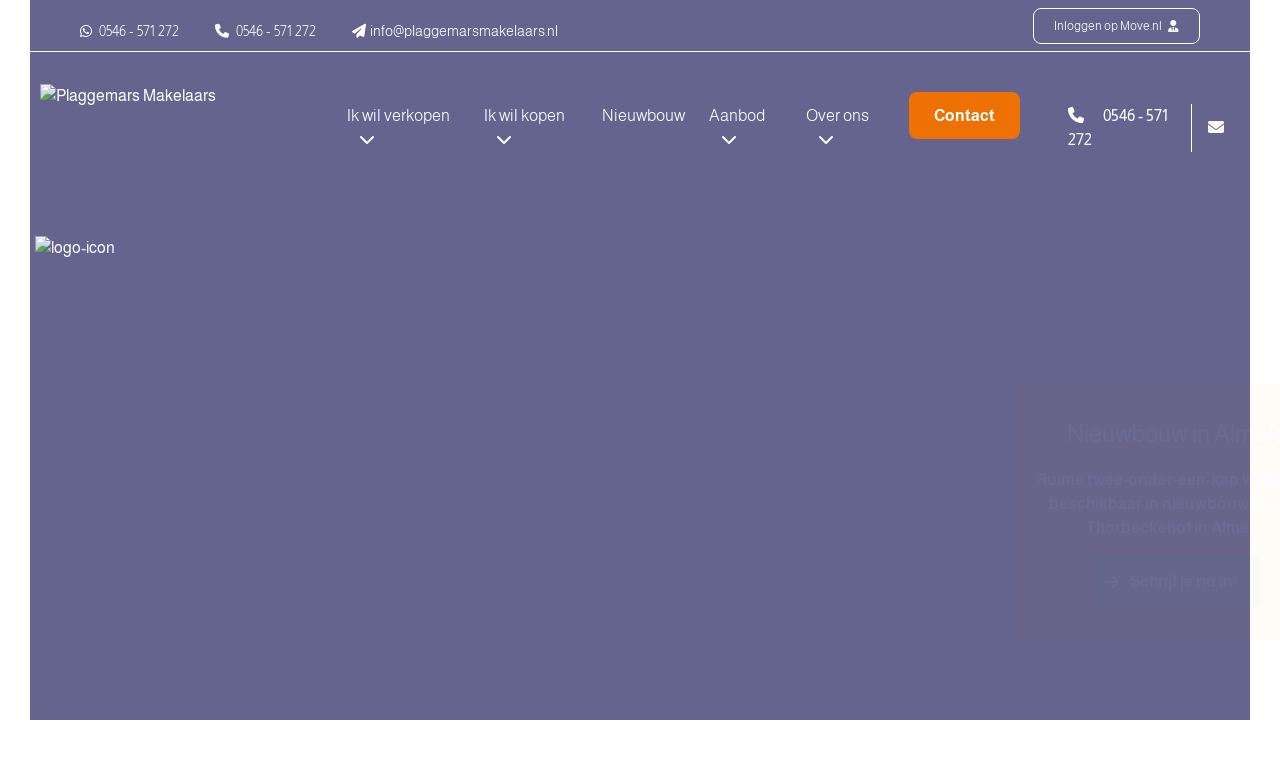

--- FILE ---
content_type: text/html; charset=utf-8
request_url: https://plaggemarsmakelaars.nl/
body_size: 19131
content:
<!doctype html><html
class="no-js" lang="nl"><head><meta
charset="utf-8"><meta
http-equiv="x-ua-compatible" content="ie=edge"><meta
name="viewport" content="width=device-width, initial-scale=1, shrink-to-fit=no"><link
rel="preload" href="/assets/dist/fonts/fa-regular-400.woff2" as="font" crossorigin><link
rel="preload" href="/assets/dist/fonts/fa-solid-900.woff2" as="font" crossorigin><link
rel="preload" href="/assets/dist/fonts/fa-brands-400.woff2" as="font" crossorigin><link
rel="preload"
href="https://fonts.googleapis.com/css2?family=Dancing+Script&family=Open+Sans:wght@300;400;600;700&family=Roboto:ital,wght@0,700;1,700&display=swap"
as="font" crossorigin><link
href="https://fonts.googleapis.com/css2?family=Dancing+Script&family=Open+Sans:wght@300;400;600;700&family=Roboto:ital,wght@0,700;1,700&display=swap"
rel="stylesheet"><meta
name="theme-color" content="#000"/><link
type="image/png" href="https://d7fj146x2b74d.cloudfront.net/site/assets/website/_192x192_crop_center-center_100_none/Plaggemars-favicon.png" rel="shortcut icon" sizes="192x192"><link
type="image/png" href="https://d7fj146x2b74d.cloudfront.net/site/assets/website/_48x48_crop_center-center_100_none/Plaggemars-favicon.png" rel="shortcut icon" sizes="48x48"><link
type="image/png" href="https://d7fj146x2b74d.cloudfront.net/site/assets/website/_32x32_crop_center-center_100_none/Plaggemars-favicon.png" rel="shortcut icon" sizes="32x32"><link
type="image/png" href="https://d7fj146x2b74d.cloudfront.net/site/assets/website/_16x16_crop_center-center_100_none/Plaggemars-favicon.png" rel="shortcut icon" sizes="16x16"><link
href="https://d7fj146x2b74d.cloudfront.net/site/assets/website/_180x180_crop_center-center_100_none/Plaggemars-favicon.png" rel="apple-touch-icon" sizes="180x180"><link
href="https://plaggemarsmakelaars.nl/assets/dist/q8h7auU4MT.css?id=8eabe7b64492e370b098" rel="stylesheet" media="screen, projection&quot;" onload="this.media=&#039;all&#039;">
<noscript><link
href="https://plaggemarsmakelaars.nl/assets/dist/q8h7auU4MT.css?id=8eabe7b64492e370b098" rel="stylesheet" media="screen, projection&quot;"></noscript><link
rel="preconnect" href="https://script.adcalls.nl"><link
rel="preconnect" href="https://connect.facebook.net">
<title>Plaggemars Makelaars | Makelaar Almelo | Verkoop &amp; Aankoop</title>
<script>dataLayer = [];
(function(w,d,s,l,i){w[l]=w[l]||[];w[l].push({'gtm.start':
new Date().getTime(),event:'gtm.js'});var f=d.getElementsByTagName(s)[0],
j=d.createElement(s),dl=l!='dataLayer'?'&l='+l:'';j.async=true;j.src=
'https://www.googletagmanager.com/gtm.js?id='+i+dl;f.parentNode.insertBefore(j,f);
})(window,document,'script','dataLayer','GTM-NFFPFWF');
</script><meta name="keywords" content="Plaggemars makelaars, Plaggemars, makelaar plaggemars, makelaar almelo">
<meta name="description" content="Makelaar in Almelo e.o. nodig? Plaggemars Makelaars helpt je bij verkoop, aankoop en taxatie. Lokale kennis, persoonlijke aanpak en bewezen resultaten.">
<meta name="referrer" content="no-referrer-when-downgrade">
<meta name="robots" content="all">
<meta content="100064036800837" property="fb:profile_id">
<meta content="nl_NL" property="og:locale">
<meta content="Plaggemars Makelaars" property="og:site_name">
<meta content="website" property="og:type">
<meta content="https://plaggemarsmakelaars.nl/" property="og:url">
<meta content="Makelaar Almelo | Verkoop &amp; Aankoop" property="og:title">
<meta content="Makelaar in Almelo e.o. nodig? Plaggemars Makelaars helpt je bij verkoop, aankoop en taxatie. Lokale kennis, persoonlijke aanpak en bewezen resultaten." property="og:description">
<meta content="https://d7fj146x2b74d.cloudfront.net/site/assets/website/60/Home/home/_1200x630_crop_center-center_82_none/Plaggemars_home_Makelaar-Almelo.jpeg?mtime=1734963232" property="og:image">
<meta content="1200" property="og:image:width">
<meta content="630" property="og:image:height">
<meta content="Home" property="og:image:alt">
<meta content="https://facebook.com/plaggemarsmakelaarswierden/" property="og:see_also">
<meta name="twitter:card" content="summary_large_image">
<meta name="twitter:creator" content="@">
<meta name="twitter:title" content="Makelaar Almelo | Verkoop &amp; Aankoop">
<meta name="twitter:description" content="Makelaar in Almelo e.o. nodig? Plaggemars Makelaars helpt je bij verkoop, aankoop en taxatie. Lokale kennis, persoonlijke aanpak en bewezen resultaten.">
<meta name="twitter:image" content="https://d7fj146x2b74d.cloudfront.net/site/assets/website/60/Home/home/_1200x630_crop_center-center_82_none/Plaggemars_home_Makelaar-Almelo.jpeg?mtime=1734963232">
<meta name="twitter:image:width" content="1200">
<meta name="twitter:image:height" content="630">
<meta name="twitter:image:alt" content="Home">
<link href="https://plaggemarsmakelaars.nl" rel="canonical">
<link href="https://plaggemarsmakelaars.nl" rel="home">
<link type="text/plain" href="https://plaggemarsmakelaars.nl/humans.txt" rel="author"></head><body
x-data="app()"
x-init="viewportHeight()"
x-on:resize.window="viewportHeight()"
id="bodyTop"
class="plaggemars_makelaars"
><noscript><iframe src="https://www.googletagmanager.com/ns.html?id=GTM-NFFPFWF"
height="0" width="0" style="display:none;visibility:hidden"></iframe></noscript>
 <script async defer src="//assets.pinterest.com/js/pinit.js"></script> <div
id="mobileMenu" class="fixed inset-0 overflow-hidden hidden" style="z-index:10000000;"><div
class="absolute inset-0 overflow-hidden"><div
class="absolute inset-0 bg-black bg-opacity-75 transition-opacity slide-background opacity-0" aria-hidden="true"></div><section
class="mobile-menu absolute inset-y-0 right-0 pl-10 max-w-full flex" aria-labelledby="slide-over-heading"><div
class="slide-panel relative w-screen max-w-md transform transition ease-in-out duration-500 sm:duration-700 translate-x-full"><div
class="absolute top-0 left-0 -ml-8 pt-4 pr-2 flex sm:-ml-10 sm:pr-4 ">
<button
class="rounded-md text-white hover:text-white focus:outline-none focus:ring-2 focus:ring-white mobile-menu-toggle mt-2">
<span
class="sr-only">Sluiten</span>
<i
class="fas fa-bars text-xl cursor-pointer hover:text-secondary"></i>
</button></div><div
class="mobile-menu-background h-full flex flex-col py-6 bg-white shadow-xl overflow-y-scroll"><div
class="menu-text px-4 sm:px-6">
<span
id="slide-over-heading" class="text-lg font-medium text-gray-900 font-bold">
Menu
</span></div><div
class="mt-6 relative flex-1 px-4 sm:px-6"><ul
class="nav-items" data-attr="Some value"><li
class="nav-item py-2 ml-6 has-children" data-attr="Some value"><a
class="nav-link hover:text-secondary" href="https://plaggemarsmakelaars.nl/diensten/verkopen" data-attr="Some value">Ik wil verkopen</a><ul
class="nav-items" data-attr="Some value"><li
class="nav-item py-2 ml-6" data-attr="Some value"><a
class="nav-link hover:text-secondary" href="https://plaggemarsmakelaars.nl/diensten/verkopen" data-attr="Some value">Verkoopmakelaar</a></li><li
class="nav-item py-2 ml-6" data-attr="Some value"><a
class="nav-link hover:text-secondary" href="https://plaggemarsmakelaars.nl/diensten/verkopen/gratis-waardebepaling" data-attr="Some value">Gratis waardebepaling</a></li><li
class="nav-item py-2 ml-6" data-attr="Some value"><a
class="nav-link hover:text-secondary" href="https://plaggemarsmakelaars.nl/diensten/verduurzamen" data-attr="Some value">Verduurzamen</a></li><li
class="nav-item py-2 ml-6" data-attr="Some value"><a
class="nav-link hover:text-secondary" href="https://plaggemarsmakelaars.nl/diensten/verhuren" data-attr="Some value">Huis verhuren</a></li></ul></li><li
class="nav-item py-2 ml-6 has-children" data-attr="Some value"><a
class="nav-link hover:text-secondary" href="https://plaggemarsmakelaars.nl/diensten/aankopen" data-attr="Some value">Ik wil kopen</a><ul
class="nav-items" data-attr="Some value"><li
class="nav-item py-2 ml-6" data-attr="Some value"><a
class="nav-link hover:text-secondary" href="https://plaggemarsmakelaars.nl/aanbod" data-attr="Some value">Woningaanbod</a></li><li
class="nav-item py-2 ml-6" data-attr="Some value"><a
class="nav-link hover:text-secondary" href="/nieuwbouw" data-attr="Some value">Nieuwbouwaanbod</a></li><li
class="nav-item py-2 ml-6" data-attr="Some value"><a
class="nav-link hover:text-secondary" href="/woningaanbod/recreatie" data-attr="Some value">Recreatieaanbod</a></li><li
class="nav-item py-2 ml-6" data-attr="Some value"><a
class="nav-link hover:text-secondary" href="https://plaggemarsmakelaars.nl/diensten/aankopen" data-attr="Some value">Aankoopmakelaar</a></li><li
class="nav-item py-2 ml-6" data-attr="Some value"><a
class="nav-link hover:text-secondary" href="https://plaggemarsmakelaars.nl/diensten/taxatie" data-attr="Some value">Taxatie</a></li><li
class="nav-item py-2 ml-6" data-attr="Some value"><a
class="nav-link hover:text-secondary" href="https://plaggemarsmakelaars.nl/diensten/financieren" data-attr="Some value">Financieren</a></li><li
class="nav-item py-2 ml-6" data-attr="Some value"><a
class="nav-link hover:text-secondary" href="https://plaggemarsmakelaars.nl/zoekopdracht-plaatsen" data-attr="Some value">Zoekopdracht plaatsen</a></li></ul></li><li
class="nav-item py-2 ml-6" data-attr="Some value"><a
class="nav-link hover:text-secondary" href="/nieuwbouw" data-attr="Some value">Nieuwbouw</a></li><li
class="nav-item py-2 ml-6 has-children" data-attr="Some value"><a
class="nav-link hover:text-secondary" data-attr="Some value">Aanbod</a><ul
class="nav-items" data-attr="Some value"><li
class="nav-item py-2 ml-6" data-attr="Some value"><a
class="nav-link hover:text-secondary" href="https://plaggemarsmakelaars.nl/aanbod" data-attr="Some value">Woningaanbod</a></li><li
class="nav-item py-2 ml-6" data-attr="Some value"><a
class="nav-link hover:text-secondary" href="/nieuwbouw" data-attr="Some value">Nieuwbouwaanbod</a></li><li
class="nav-item py-2 ml-6" data-attr="Some value"><a
class="nav-link hover:text-secondary" href="/woningaanbod/recreatie" data-attr="Some value">Recreatieaanbod</a></li><li
class="nav-item py-2 ml-6" data-attr="Some value"><a
class="nav-link hover:text-secondary" href="https://plaggemarsmakelaars.nl/bogaanbod" data-attr="Some value">Bedrijfsaanbod</a></li></ul></li><li
class="nav-item py-2 ml-6 has-children" data-attr="Some value"><a
class="nav-link hover:text-secondary" href="https://plaggemarsmakelaars.nl/over-ons" data-attr="Some value">Over ons</a><ul
class="nav-items" data-attr="Some value"><li
class="nav-item py-2 ml-6" data-attr="Some value"><a
class="nav-link hover:text-secondary" href="https://plaggemarsmakelaars.nl/diensten" data-attr="Some value">Alle diensten</a></li><li
class="nav-item py-2 ml-6" data-attr="Some value"><a
class="nav-link hover:text-secondary" href="https://plaggemarsmakelaars.nl/reviews" data-attr="Some value">Klantverhalen</a></li><li
class="nav-item py-2 ml-6" data-attr="Some value"><a
class="nav-link hover:text-secondary" href="https://plaggemarsmakelaars.nl/veelgestelde-vragen" data-attr="Some value">Veelgestelde vragen</a></li><li
class="nav-item py-2 ml-6" data-attr="Some value"><a
class="nav-link hover:text-secondary" href="https://plaggemarsmakelaars.nl/blog" data-attr="Some value">Blog</a></li></ul></li><li
class="nav-item py-2 ml-6" data-attr="Some value"><a
class="nav-link hover:text-secondary" href="https://plaggemarsmakelaars.nl/contact" data-attr="Some value">Contact</a></li></ul></div></div></div></section></div></div><section
class="header2 mb-8 lg:mb-16 2xl:mb-32"><div
class="h-screen sm:h-auto
text-white relative   transparent-menu-padding-here    text-center lg:text-left lg:-mt-12"><div
class="top-corner-rounded hidden lg:block round-border-right absolute right-4 top-0 "
style="width: 15px; height: 15px; right:30px;"></div><div
data-src="https://d7fj146x2b74d.cloudfront.net/site/assets/website/60/Home/home/_2480x1266_crop_center-center_none/2108063/Plaggemars_home_Makelaar-Almelo_Henri-Leon.webp"
class="lazy-load absolute header-2-bg  hidden md:block "
style="background-position:
top
center
!important;
"></div><div
class="lazy-load absolute header-2-bg w-100 md:hidden" data-src="https://d7fj146x2b74d.cloudfront.net/site/assets/website/60/Home/home/Plaggemars-Makelaars_2025-03-17-145730_beki.jpg"
style="background-position:
top
center
!important;
"></div><div
style="background-image:linear-gradient(90deg,
#21225f  0%,#21225f  33%,#21225f);
"
class=" overlay  hidden lg:block"></div><div
style="background-color: #21225f ; opacity: .7;"
class=" overlay  lg:hidden block"></div><div
class="py-2 px-4 lg:px-0 top-menu bottom-line --tw-gradient-from: #7f1d1d;
--tw-gradient-stops: var(--tw-gradient-from), var(--tw-gradient-to, rgba(127, 29, 29, 0));  relative z-10"
id="top-menu"><div
class="container mx-auto text-white"><div
class="grid grid-cols-6 lg:grid-cols-4 gap-4"><div
class="col-span-2 lg:col-span-3"><div
class="lg:hidden text-left">
<a
href="/"
><img
class="hidden default-logo notranslate"
loading="lazy"
src="https://d7fj146x2b74d.cloudfront.net/site/assets/website/_145x40_fit_center_100_none/Logo-Plaggemars-blauw_2025-02-28-072349_ldts.svg"
width="145"
height="39"
title="Plaggemars Makelaars"
alt="Plaggemars Makelaars"
><img
class="white-logo notranslate"
loading="lazy"
src="https://d7fj146x2b74d.cloudfront.net/site/assets/website/_145x40_fit_center_100_none/Logo-Plaggemars-witte-tekst_2025-02-28-072400_tgtj.svg"
width="145"
height="39"
title="Plaggemars Makelaars"
alt="Plaggemars Makelaars"
>
</a></div><div
class="contact-information hidden lg:block pt-3 text-sm"><div
class="inline-block mr-9">
<a
aria-label="WhatsApp" href="https://api.whatsapp.com/send/?phone=546571272&text&app_absent=0" class="font-thin hover:text-brands-whatsapp" target="_blank" rel="noreferrer">
<i
class="fab fa-whatsapp pr-1 pt-1"></i>
0546 - 571 272
</a></div><div
class="inline-block mr-9">
<a
href="tel:+31546571272"
class="font-thin hover:underline"><i
class="fas fa-phone "></i> <span
class="pl-1">0546 - 571 272</span></a></div><div
class="inline-block">
<a
href="mailto:info@plaggemarsmakelaars.nl" class="font-thin hover:underline"> <i
class="fa-solid fa-paper-plane"></i><span
class="pl-1">info@plaggemarsmakelaars.nl</span></a></div></div></div><div
class="col-span-4 lg:col-span-1"><div
class="text-right lg:flex lg:justify-end gap-2 ">
<a
href="https://www.move.nl" rel="noreferrer" target="_blank"
class="btn btn-transparent disable-chevron font-thin py-2 text-xs hidden lg:inline-block">Inloggen
op Move.nl <i
class="fas fa-user-tie pl-1"></i></a></div><div
class="lg:hidden flex justify-end items-center gap-2"><div
class="inline-block group"><div
class="inline-block mr-3 rounded-full flex items-center justify-center text-base w-full h-full transition-colors bg-white text-primary group-hover:bg-brands-whatsapp button-circle"
style="width: 35px; height: 35px;">
<a
aria-label="WhatsApp" href="https://api.whatsapp.com/send/?phone=546571272&text&app_absent=0" class="group-hover:text-white font-thin pl-1" target="_blank" rel="noreferrer">
<i
class="fab fa-whatsapp pr-1 pt-1"></i>
</a></div></div><div
class="inline-block group">
<a
aria-label="Telefoonnummer"
style="width: 35px; height: 35px;"
href="tel:+31546571272"
class="inline-block mr-3 rounded-full flex items-center justify-center text-base transition-colors font-thin cursor-pointer bg-white text-primary hover:bg-secondary text-primary hover:text-white button-circle">
<i
class="fas fa-phone fa-rotate-"></i></a></div><div
class="inline-block float-right">
<i
class="fas fa-bars text-xl mobile-menu-toggle cursor-pointer hover:text-secondary"></i></div></div></div></div></div></div><div
class="pt-4 xl:pt-8 xl:pb-0 hidden lg:mb-16 main-nav main-nav-transparent relative z-30"
id="main-nav-sticky-version"><div
class="px-10 2xl:px-20 container mx-auto "><nav
class="hidden lg:flex"><div
class="mr-6 xl:mr-12">
<a
href="/"
class="inline-block"><img
class="hidden default-logo notranslate"
loading="lazy"
src="https://d7fj146x2b74d.cloudfront.net/site/assets/website/_500x200_fit_center_100_none/Logo-Plaggemars-blauw_2025-02-28-072349_ldts.svg"
width="500"
height="136"
title="Plaggemars Makelaars"
alt="Plaggemars Makelaars"
><img
class="white-logo notranslate"
loading="lazy"
src="https://d7fj146x2b74d.cloudfront.net/site/assets/website/_270x70_fit_center_100_none/Logo-Plaggemars-witte-tekst_2025-02-28-072400_tgtj.svg"
width="259"
height="70"
title="Plaggemars Makelaars"
alt="Plaggemars Makelaars"
>
</a></div><ul
class="hidden lg:flex flex-row py-4 xl:py-5 nav w-full justify-end"><li
class="nav-item relative group   pr-6  ">
<a
aria-label="Ik wil verkopen" href="https://plaggemarsmakelaars.nl/diensten/verkopen"                           class=" text-white font-thin group-hover:underline   "                         >Ik wil verkopen  <i
class="fas fa-chevron-down pl-3 text-primary group-hover:text-secondary "></i>                         </a><ul
class="subnav absolute z-20 bg-white custom-shadow rounded-lg w-100 px-6 py-6 hidden"><li
class="nav-item subnav-item  mb-4 ">
<a
aria-label="Verkoopmakelaar"
href="https://plaggemarsmakelaars.nl/diensten/verkopen"                                           class="text-primary hover:text-cta hover:underline "                                         >
<i
class="fas fa-arrow-right text-cta pr-3 "></i>Verkoopmakelaar</a></li><li
class="nav-item subnav-item  mb-4 ">
<a
aria-label="Gratis waardebepaling"
href="https://plaggemarsmakelaars.nl/diensten/verkopen/gratis-waardebepaling"                                           class="text-primary hover:text-cta hover:underline "                                         >
<i
class="fas fa-arrow-right text-cta pr-3 "></i>Gratis waardebepaling</a></li><li
class="nav-item subnav-item  mb-4 ">
<a
aria-label="Verduurzamen"
href="https://plaggemarsmakelaars.nl/diensten/verduurzamen"                                           class="text-primary hover:text-cta hover:underline "                                         >
<i
class="fas fa-arrow-right text-cta pr-3 "></i>Verduurzamen</a></li><li
class="nav-item subnav-item ">
<a
aria-label="Huis verhuren"
href="https://plaggemarsmakelaars.nl/diensten/verhuren"                                           class="text-primary hover:text-cta hover:underline "                                         >
<i
class="fas fa-arrow-right text-cta pr-3 "></i>Huis verhuren</a></li></ul></li><li
class="nav-item relative group   pr-6  ">
<a
aria-label="Ik wil kopen" href="https://plaggemarsmakelaars.nl/diensten/aankopen"                           class=" text-white font-thin group-hover:underline   "                         >Ik wil kopen  <i
class="fas fa-chevron-down pl-3 text-primary group-hover:text-secondary "></i>                         </a><ul
class="subnav absolute z-20 bg-white custom-shadow rounded-lg w-100 px-6 py-6 hidden"><li
class="nav-item subnav-item  mb-4 ">
<a
aria-label="Woningaanbod"
href="https://plaggemarsmakelaars.nl/aanbod"                                           class="text-primary hover:text-cta hover:underline "                                         >
<i
class="fas fa-arrow-right text-cta pr-3 "></i>Woningaanbod</a></li><li
class="nav-item subnav-item  mb-4 ">
<a
aria-label="Nieuwbouwaanbod"
href="/nieuwbouw"                                           class="text-primary hover:text-cta hover:underline "                                         >
<i
class="fas fa-arrow-right text-cta pr-3 "></i>Nieuwbouwaanbod</a></li><li
class="nav-item subnav-item  mb-4 ">
<a
aria-label="Recreatieaanbod"
href="/woningaanbod/recreatie"                                           class="text-primary hover:text-cta hover:underline "                                         >
<i
class="fas fa-arrow-right text-cta pr-3 "></i>Recreatieaanbod</a></li><li
class="nav-item subnav-item  mb-4 ">
<a
aria-label="Aankoopmakelaar"
href="https://plaggemarsmakelaars.nl/diensten/aankopen"                                           class="text-primary hover:text-cta hover:underline "                                         >
<i
class="fas fa-arrow-right text-cta pr-3 "></i>Aankoopmakelaar</a></li><li
class="nav-item subnav-item  mb-4 ">
<a
aria-label="Taxatie"
href="https://plaggemarsmakelaars.nl/diensten/taxatie"                                           class="text-primary hover:text-cta hover:underline "                                         >
<i
class="fas fa-arrow-right text-cta pr-3 "></i>Taxatie</a></li><li
class="nav-item subnav-item  mb-4 ">
<a
aria-label="Financieren"
href="https://plaggemarsmakelaars.nl/diensten/financieren"                                           class="text-primary hover:text-cta hover:underline "                                         >
<i
class="fas fa-arrow-right text-cta pr-3 "></i>Financieren</a></li><li
class="nav-item subnav-item ">
<a
aria-label="Zoekopdracht plaatsen"
href="https://plaggemarsmakelaars.nl/zoekopdracht-plaatsen"                                           class="text-primary hover:text-cta hover:underline "                                         >
<i
class="fas fa-arrow-right text-cta pr-3 "></i>Zoekopdracht plaatsen</a></li></ul></li><li
class="nav-item relative group   pr-6  ">
<a
aria-label="Nieuwbouw" href="/nieuwbouw"                           class=" text-white font-thin group-hover:underline   "                         >Nieuwbouw                        </a></li><li
class="nav-item relative group   pr-6  ">
<a
aria-label="Aanbod"                            class=" text-white font-thin group-hover:underline   "                         >Aanbod  <i
class="fas fa-chevron-down pl-3 text-primary group-hover:text-secondary "></i>                         </a><ul
class="subnav absolute z-20 bg-white custom-shadow rounded-lg w-100 px-6 py-6 hidden"><li
class="nav-item subnav-item  mb-4 ">
<a
aria-label="Woningaanbod"
href="https://plaggemarsmakelaars.nl/aanbod"                                           class="text-primary hover:text-cta hover:underline "                                         >
<i
class="fas fa-arrow-right text-cta pr-3 "></i>Woningaanbod</a></li><li
class="nav-item subnav-item  mb-4 ">
<a
aria-label="Nieuwbouwaanbod"
href="/nieuwbouw"                                           class="text-primary hover:text-cta hover:underline "                                         >
<i
class="fas fa-arrow-right text-cta pr-3 "></i>Nieuwbouwaanbod</a></li><li
class="nav-item subnav-item  mb-4 ">
<a
aria-label="Recreatieaanbod"
href="/woningaanbod/recreatie"                                           class="text-primary hover:text-cta hover:underline "                                         >
<i
class="fas fa-arrow-right text-cta pr-3 "></i>Recreatieaanbod</a></li><li
class="nav-item subnav-item ">
<a
aria-label="Bedrijfsaanbod"
href="https://plaggemarsmakelaars.nl/bogaanbod"                                           class="text-primary hover:text-cta hover:underline "                                         >
<i
class="fas fa-arrow-right text-cta pr-3 "></i>Bedrijfsaanbod</a></li></ul></li><li
class="nav-item relative group   pr-6  ">
<a
aria-label="Over ons" href="https://plaggemarsmakelaars.nl/over-ons"                           class=" text-white font-thin group-hover:underline   "                         >Over ons  <i
class="fas fa-chevron-down pl-3 text-primary group-hover:text-secondary "></i>                         </a><ul
class="subnav absolute z-20 bg-white custom-shadow rounded-lg w-100 px-6 py-6 hidden"><li
class="nav-item subnav-item  mb-4 ">
<a
aria-label="Alle diensten"
href="https://plaggemarsmakelaars.nl/diensten"                                           class="text-primary hover:text-cta hover:underline "                                         >
<i
class="fas fa-arrow-right text-cta pr-3 "></i>Alle diensten</a></li><li
class="nav-item subnav-item  mb-4 ">
<a
aria-label="Klantverhalen"
href="https://plaggemarsmakelaars.nl/reviews"                                           class="text-primary hover:text-cta hover:underline "                                         >
<i
class="fas fa-arrow-right text-cta pr-3 "></i>Klantverhalen</a></li><li
class="nav-item subnav-item  mb-4 ">
<a
aria-label="Veelgestelde vragen"
href="https://plaggemarsmakelaars.nl/veelgestelde-vragen"                                           class="text-primary hover:text-cta hover:underline "                                         >
<i
class="fas fa-arrow-right text-cta pr-3 "></i>Veelgestelde vragen</a></li><li
class="nav-item subnav-item ">
<a
aria-label="Blog"
href="https://plaggemarsmakelaars.nl/blog"                                           class="text-primary hover:text-cta hover:underline "                                         >
<i
class="fas fa-arrow-right text-cta pr-3 "></i>Blog</a></li></ul></li><li
class="nav-item relative group   pr-0 ">
<a
aria-label="Contact" href="https://plaggemarsmakelaars.nl/contact"                           class=" btn btn-secondary text-white   "                         >Contact                        </a></li><li
class="nav-item relative group pl-12 2xl:pl-12 text-white flex justify-center items-center">
<a
href="tel:0546 - 571 272" class="hover:underline">
<i
class="fas fa-phone
mr-4
"></i>
<span>
0546 - 571 272
</span>
</a></li><div
class="h-full  mx-4 bg-primary" style="width: 1px;"></div><li
class="nav-item relative group text-white  flex justify-center items-center">
<a
href="mailto:info@plaggemarsmakelaars.nl" class="hover:underline">
<i
class="fas fa-envelope mr-4 "></i></a></li></ul></nav></div></div><div
class="pt-4 xl:pt-8 xl:pb-0 hidden lg:block lg:mb-16 main-nav main-nav-transparent relative z-30" id="main-nav"><div
class="px-10 2xl:px-20 container mx-auto "><nav
class="flex"><div
class="mr-6 xl:mr-12">
<a
href="/"
class="inline-block"><img
class="hidden default-logo notranslate"
loading="lazy"
src="https://d7fj146x2b74d.cloudfront.net/site/assets/website/_500x200_fit_center_100_none/Logo-Plaggemars-blauw_2025-02-28-072349_ldts.svg"
width="500"
height="136"
title="Plaggemars Makelaars"
alt="Plaggemars Makelaars"
><img
class="white-logo notranslate"
loading="lazy"
src="https://d7fj146x2b74d.cloudfront.net/site/assets/website/_270x70_fit_center_100_none/Logo-Plaggemars-witte-tekst_2025-02-28-072400_tgtj.svg"
width="259"
height="70"
title="Plaggemars Makelaars"
alt="Plaggemars Makelaars"
>
</a></div><ul
class="flex flex-row py-4 xl:py-5 nav w-full justify-end"><li
class="nav-item relative group   pr-6  ">
<a
aria-label="Ik wil verkopen" href="https://plaggemarsmakelaars.nl/diensten/verkopen"                           class=" text-white font-thin group-hover:underline   "                         >Ik wil verkopen <i
class="fas fa-chevron-down pl-3 text-white group-hover:text-secondary "></i>                         </a><ul
class="subnav absolute z-20 bg-white custom-shadow rounded-lg w-100 px-6 py-6 hidden"><li
class="nav-item subnav-item  mb-4 ">
<a
aria-label="Verkoopmakelaar"
href="https://plaggemarsmakelaars.nl/diensten/verkopen"                                           class="text-primary hover:text-cta hover:underline "                                         >
<i
class="fas fa-arrow-right text-cta pr-3 "></i>Verkoopmakelaar</a></li><li
class="nav-item subnav-item  mb-4 ">
<a
aria-label="Gratis waardebepaling"
href="https://plaggemarsmakelaars.nl/diensten/verkopen/gratis-waardebepaling"                                           class="text-primary hover:text-cta hover:underline "                                         >
<i
class="fas fa-arrow-right text-cta pr-3 "></i>Gratis waardebepaling</a></li><li
class="nav-item subnav-item  mb-4 ">
<a
aria-label="Verduurzamen"
href="https://plaggemarsmakelaars.nl/diensten/verduurzamen"                                           class="text-primary hover:text-cta hover:underline "                                         >
<i
class="fas fa-arrow-right text-cta pr-3 "></i>Verduurzamen</a></li><li
class="nav-item subnav-item ">
<a
aria-label="Huis verhuren"
href="https://plaggemarsmakelaars.nl/diensten/verhuren"                                           class="text-primary hover:text-cta hover:underline "                                         >
<i
class="fas fa-arrow-right text-cta pr-3 "></i>Huis verhuren</a></li></ul></li><li
class="nav-item relative group   pr-6  ">
<a
aria-label="Ik wil kopen" href="https://plaggemarsmakelaars.nl/diensten/aankopen"                           class=" text-white font-thin group-hover:underline   "                         >Ik wil kopen <i
class="fas fa-chevron-down pl-3 text-white group-hover:text-secondary "></i>                         </a><ul
class="subnav absolute z-20 bg-white custom-shadow rounded-lg w-100 px-6 py-6 hidden"><li
class="nav-item subnav-item  mb-4 ">
<a
aria-label="Woningaanbod"
href="https://plaggemarsmakelaars.nl/aanbod"                                           class="text-primary hover:text-cta hover:underline "                                         >
<i
class="fas fa-arrow-right text-cta pr-3 "></i>Woningaanbod</a></li><li
class="nav-item subnav-item  mb-4 ">
<a
aria-label="Nieuwbouwaanbod"
href="/nieuwbouw"                                           class="text-primary hover:text-cta hover:underline "                                         >
<i
class="fas fa-arrow-right text-cta pr-3 "></i>Nieuwbouwaanbod</a></li><li
class="nav-item subnav-item  mb-4 ">
<a
aria-label="Recreatieaanbod"
href="/woningaanbod/recreatie"                                           class="text-primary hover:text-cta hover:underline "                                         >
<i
class="fas fa-arrow-right text-cta pr-3 "></i>Recreatieaanbod</a></li><li
class="nav-item subnav-item  mb-4 ">
<a
aria-label="Aankoopmakelaar"
href="https://plaggemarsmakelaars.nl/diensten/aankopen"                                           class="text-primary hover:text-cta hover:underline "                                         >
<i
class="fas fa-arrow-right text-cta pr-3 "></i>Aankoopmakelaar</a></li><li
class="nav-item subnav-item  mb-4 ">
<a
aria-label="Taxatie"
href="https://plaggemarsmakelaars.nl/diensten/taxatie"                                           class="text-primary hover:text-cta hover:underline "                                         >
<i
class="fas fa-arrow-right text-cta pr-3 "></i>Taxatie</a></li><li
class="nav-item subnav-item  mb-4 ">
<a
aria-label="Financieren"
href="https://plaggemarsmakelaars.nl/diensten/financieren"                                           class="text-primary hover:text-cta hover:underline "                                         >
<i
class="fas fa-arrow-right text-cta pr-3 "></i>Financieren</a></li><li
class="nav-item subnav-item ">
<a
aria-label="Zoekopdracht plaatsen"
href="https://plaggemarsmakelaars.nl/zoekopdracht-plaatsen"                                           class="text-primary hover:text-cta hover:underline "                                         >
<i
class="fas fa-arrow-right text-cta pr-3 "></i>Zoekopdracht plaatsen</a></li></ul></li><li
class="nav-item relative group   pr-6  ">
<a
aria-label="Nieuwbouw" href="/nieuwbouw"                           class=" text-white font-thin group-hover:underline   "                         >Nieuwbouw                        </a></li><li
class="nav-item relative group   pr-6  ">
<a
aria-label="Aanbod"                            class=" text-white font-thin group-hover:underline   "                         >Aanbod <i
class="fas fa-chevron-down pl-3 text-white group-hover:text-secondary "></i>                         </a><ul
class="subnav absolute z-20 bg-white custom-shadow rounded-lg w-100 px-6 py-6 hidden"><li
class="nav-item subnav-item  mb-4 ">
<a
aria-label="Woningaanbod"
href="https://plaggemarsmakelaars.nl/aanbod"                                           class="text-primary hover:text-cta hover:underline "                                         >
<i
class="fas fa-arrow-right text-cta pr-3 "></i>Woningaanbod</a></li><li
class="nav-item subnav-item  mb-4 ">
<a
aria-label="Nieuwbouwaanbod"
href="/nieuwbouw"                                           class="text-primary hover:text-cta hover:underline "                                         >
<i
class="fas fa-arrow-right text-cta pr-3 "></i>Nieuwbouwaanbod</a></li><li
class="nav-item subnav-item  mb-4 ">
<a
aria-label="Recreatieaanbod"
href="/woningaanbod/recreatie"                                           class="text-primary hover:text-cta hover:underline "                                         >
<i
class="fas fa-arrow-right text-cta pr-3 "></i>Recreatieaanbod</a></li><li
class="nav-item subnav-item ">
<a
aria-label="Bedrijfsaanbod"
href="https://plaggemarsmakelaars.nl/bogaanbod"                                           class="text-primary hover:text-cta hover:underline "                                         >
<i
class="fas fa-arrow-right text-cta pr-3 "></i>Bedrijfsaanbod</a></li></ul></li><li
class="nav-item relative group   pr-6  ">
<a
aria-label="Over ons" href="https://plaggemarsmakelaars.nl/over-ons"                           class=" text-white font-thin group-hover:underline   "                         >Over ons <i
class="fas fa-chevron-down pl-3 text-white group-hover:text-secondary "></i>                         </a><ul
class="subnav absolute z-20 bg-white custom-shadow rounded-lg w-100 px-6 py-6 hidden"><li
class="nav-item subnav-item  mb-4 ">
<a
aria-label="Alle diensten"
href="https://plaggemarsmakelaars.nl/diensten"                                           class="text-primary hover:text-cta hover:underline "                                         >
<i
class="fas fa-arrow-right text-cta pr-3 "></i>Alle diensten</a></li><li
class="nav-item subnav-item  mb-4 ">
<a
aria-label="Klantverhalen"
href="https://plaggemarsmakelaars.nl/reviews"                                           class="text-primary hover:text-cta hover:underline "                                         >
<i
class="fas fa-arrow-right text-cta pr-3 "></i>Klantverhalen</a></li><li
class="nav-item subnav-item  mb-4 ">
<a
aria-label="Veelgestelde vragen"
href="https://plaggemarsmakelaars.nl/veelgestelde-vragen"                                           class="text-primary hover:text-cta hover:underline "                                         >
<i
class="fas fa-arrow-right text-cta pr-3 "></i>Veelgestelde vragen</a></li><li
class="nav-item subnav-item ">
<a
aria-label="Blog"
href="https://plaggemarsmakelaars.nl/blog"                                           class="text-primary hover:text-cta hover:underline "                                         >
<i
class="fas fa-arrow-right text-cta pr-3 "></i>Blog</a></li></ul></li><li
class="nav-item relative group   pr-0 ">
<a
aria-label="Contact" href="https://plaggemarsmakelaars.nl/contact"                           class=" btn btn-secondary text-white   "                         >Contact                        </a></li><li
class="nav-item relative group pl-12 2xl:pl-12 text-white flex justify-center items-center">
<a
href="tel:0546 - 571 272" class="hover:underline">
<i
class="fas fa-phone
mr-4
"></i>
<span>
0546 - 571 272
</span>
</a></li><div
class="h-full  mx-4 " style="width: 1px; background: white"></div><li
class="nav-item relative group text-white  flex justify-center items-center">
<a
href="mailto:info@plaggemarsmakelaars.nl" class="hover:underline">
<i
class="fas fa-envelope mr-4 "></i></a></li></ul></nav></div></div><div
class="container custom-container relative z-10 z-2 h-full sm:h-auto flex flex-col justify-center lg:justify-start sm:block  custom-paddings "><div
class="header-text flex flex-col  text-center lg:text-left  lg:w-1/2  px-4 sm:px-0 justify-center">
<img
src="https://d7fj146x2b74d.cloudfront.net/site/assets/website/Plaggemars-logo-grijs.svg" alt="logo-icon"
class="watermark hidden lg:block absolute bg-no-repeat block object-contain"
style="width: 130px; height: 130px; top: -32px; left: 35px; background-size: contain;"><h1 class="text-white "><br><br><br><br><br><br><br>Makelaar Almelo e.o.<br></h1><div
class="header-content flex flex-wrap lg:mb-0 justify-center lg:justify-start mt-3 md:mt-10"><div
class=" " style="
color:#fff;">
Vanuit onze vestigingen in Almelo en Wierden kennen we de wijken, de straten en de mensen. Met lokale kennis en een sterk netwerk zetten we altijd jouw belang voorop.</div></div><div
class="mt-4 flex gap-4 flex-wrap items-center justify-center lg:justify-start">
<a
class="btn btn-cta inline-block "  href="/diensten/verkopen/gratis-waardebepaling">Gratis waardebepaling aanvragen</a><a
class="btn btn-transparent inline-block "  href="/woningaanbod/alle">Woningaanbod</a></div><div
class="subblock-score flex gap-x-4 justify-center lg:justify-start mt-8 lg:mt-4">
<span
class="text- font-bold flex flex-wrap content-center">
<svg
class="inline inline-block fill-current stroke-current" width="85" height="30" role="img" aria-label="funda" title="funda" version="1.1" id="Laag_1" xmlns="http://www.w3.org/2000/svg" xmlns:xlink="http://www.w3.org/1999/xlink" x="0px" y="0px"
viewBox="0 0 425.1 150.4" style="enable-background:new 0 0 425.1 150.4;" xml:space="preserve"><style type="text/css">.st0{fill:#fff}.st1{fill:#ffffff00}.st2{fill-rule:evenodd;clip-rule:evenodd;fill:#fff}</style><g>
<path
class="st0" d="M425.1,150.3l-26-92.4v0C388.5,21.4,353.8,0,321.7,0H0l25.6,92.6v0.1c10.7,36.8,45.4,57.4,75.6,57.7
L425.1,150.3z M47.8,86.4C47.7,86.2,35.6,42.3,30.3,23c27.4,0,291.4,0,291.4,0c21.7,0,47.5,14.6,55.2,41.2
c0.1,0.3,15.5,56,17.5,63.2c-27.4,0-292.4,0-292.4,0C80,127.4,55.3,112.1,47.8,86.4z"/>
<path
class="st1" d="M47.8,86.4C47.7,86.2,35.6,42.3,30.3,23c27.4,0,291.4,0,291.4,0c21.7,0,47.5,14.6,55.2,41.2
c0.1,0.3,15.5,56,17.5,63.2c-27.4,0-292.4,0-292.4,0C80,127.4,55.3,112.1,47.8,86.4z"/>
<g>
<path
class="st2" d="M94.5,107.1h10.2v-43h11.9v-7.8h-11.9v-6.7c0-3.1,1.1-4.2,4.4-4.2h7.5v-9.6h-8.3c-7.9,0-13.8,4.3-13.8,13.8
v6.7H82.8l2.2,7.8h9.5V107.1z"/>
<path
class="st2" d="M129.5,90.1c0,11.5,9,17.6,17,17.6c5.3,0,9.9-2,13.1-6h0.2v5.4h10.2V56.4h-10.2v30.2c0,6.9-4.3,10.9-10,10.9
c-5.8,0-10.1-4-10.1-10.9V56.4h-10.2V90.1z"/>
<path
class="st2" d="M188.1,107.1h10.2V76.9c0-6.9,4.3-10.9,10.1-10.9c5.7,0,10,4,10,10.9v30.2h10.2V73.4c0-11.5-9-17.6-16.9-17.6
c-5.4,0-10,2-13.2,6h-0.2v-5.4h-10.2V107.1z"/>
<path
class="st2" d="M274,107.1h10.2V35.8H274v25.9c-3.8-3.6-7.9-6-13.1-6c-6.2,0-10.7,2.8-13.6,6.6c-2.8,3.6-3.6,6.9-3.6,19.3
c0,12.5,0.8,15.8,3.6,19.4c2.9,3.8,7.4,6.6,13.6,6.6c5.2,0,9.9-2.4,13.1-5.9V107.1z M264,66c9.5,0,10,8.4,10,15.7
c0,7.4-0.5,15.8-10,15.8c-9.6,0-10.1-7.9-10.1-15.8C253.9,73.9,254.4,66,264,66z"/>
<path
class="st2" d="M328.7,107.1h10.2V72.5c0-12.5-8.6-16.7-21.1-16.7c-7.6,0-13.2,2-17.1,7.4l8,6.1c1.8-2.9,4.3-3.9,9.6-3.9
c7.3,0,10.4,1.7,10.4,6.5v5.3h-14.1c-10.9,0-16.5,6.9-16.5,15c0,8.8,6.6,15.5,17.9,15.5c6.9,0,10.4-1.6,12.5-5.1h0.2V107.1z
M328.7,89.3c0,7.9-2.9,8.8-11.4,8.8c-6.9,0-9.6-3-9.6-6.4c0-3.7,2.8-6.1,8.8-6.1h12.2V89.3z"/>
</g>
</g>
</svg></span>
<span
class="text-cta  text-center score text-3xl md:text-5xl font-bold leading-none flex flex-wrap content-center md:text-center">9,3</span></div></div></div></div></section><div
class="entry object-entry relative"><div
class="relative"><section
class="textBlock mb-8 lg:mb-16 2xl:mb-32"><div
class="container"><div
class="px-4 lg:px-0 content break-words "><h2 style="text-align: center">Plaggemars Makelaars - Dé lokale makelaar met jouw belang voorop</h2></div></div></section><section
class="columns mb-8 lg:mb-16 2xl:mb-32"><div
class="container "><div
class="grid  grid-cols-1 md:grid-cols-2 -mb-8 lg:-mb-16  2xl:-mb-32
md:gap-8
"><section
class="textBlock mb-8 lg:mb-16 2xl:mb-32"><div
class="container"><div
class="px-4 lg:px-0 content break-words "><h3>Dé lokale makelaar in Almelo e.o.</h3><p><strong>Jouw voordeel: wij kennen élke straat in ons werkgebied</strong><strong><br></strong>Je huis <a
href="/diensten/aankopen">kopen</a> of <a
href="/diensten/verkopen">verkopen</a>? Dan wil je het goed en zonder gedoe regelen. Als dé specialisten in Almelo en omgeving kennen we elke wijk, elk huis en alle verborgen pareltjes. Van karakteristieke woningen tot moderne <a
href="/nieuwbouw">nieuwbouw</a>, wij weten precies wat er speelt en koppelen vraag en aanbod razendsnel aan elkaar.</p><h3>Altijd aan jouw kant</h3><p><strong>100% onafhankelijk en volledig aan jouw kant</strong><br>
Geen loze beloftes of ingewikkelde constructies, alleen glashelder advies en een doortastende aanpak. Jouw belang staat voorop, zonder invloed van externe partijen. In heel Twente bouwen we aan een sterke positie met diepgewortelde lokale kennis, een krachtig netwerk en een innovatieve aanpak. Zo maken we jouw woondromen werkelijkheid, op onze eigen nuchtere manier.</p><h3>Klaar voor jouw volgende stap?</h3><p>Loop gerust even binnen voor een kop koffie. We vertellen je precies <a
href="/diensten/gratis-waardebepaling">wat je huis waard is</a> of helpen je bij de zoektocht naar jouw nieuwe thuis.</p><p
style="text-align: center"><strong><em>300+ verkopers gingen je voor afgelopen jaar</em></strong><br><a
href="/diensten/verkopen" class="btn btn-secondary">Ik wil mijn mijn huis verkopen</a> <br><em>Jouw nieuwe woonavontuur start met één klik.</em><a
href="/diensten/verkopen"><br></a></p></div></div></section><section
class="image mb-8 lg:mb-16 2xl:mb-32"><div
class="container"><div
class="px-4 lg:px-0 content flex "><img
class="rounded-lg notranslate"
loading="lazy"
src="https://d7fj146x2b74d.cloudfront.net/site/assets/website/60/Home/home/_AUTOxAUTO_crop_center-center_90_none/2115424/Plaggemars-Makelaars_Makelaar-Almelo_mobiel.webp"
width="1067"
height="1469"
title="Plaggemars Makelaars makelaar twente"
alt="Plaggemars Makelaars makelaar twente"
></div></div></section></div></div></section><section
class="callToAction mb-8 lg:mb-16 2xl:mb-32"><div
class="container"><div
class="p-12 md:p-10   py-12 xl:px-12 relative content-block"><div
data-src="https://d7fj146x2b74d.cloudfront.net/site/assets/website/60/Home/home/_800x600_crop_center-center_90_none/2115426/Plaggemars-Makelaars_Almelo.webp" class="p-12 absolute cta-bg lazy-load"><div
class="square absolute z-0 w-full h-full top-0 left-0 flex justify-center items-center pointer-events-none"><div
class="absolute rounded-lg inner-square border border-primary-light square-size"></div></div></div><div
class="relative z-10 "><div
class=" content break-words "><h2><strong>Ontdek de waarde van jouw huis</strong></h2><p>Vraag gratis een waardebepaling aan en krijg eerlijk advies zonder verplichtingen. Dat is direct inzicht in jouw (financiële) mogelijkheden!<strong><br><em>Reactie binnen 1 werkdag!</em></strong><br></p></div><div
class="mt-10"><div
class="grid grid-cols-1"><div>
<a
class="btn btn-cta inline-block "  href="/diensten/verkopen/gratis-waardebepaling">Gratis waardebepaling aanvragen</a></div></div></div></div></div></div></section><section
class="columns mb-8 lg:mb-16 2xl:mb-32"><div
class="container "><div
class="grid  grid-cols-1 md:grid-cols-2 -mb-8 lg:-mb-16  2xl:-mb-32
md:gap-8
"><section
class="textBlock mb-8 lg:mb-16 2xl:mb-32"><div
class="container"><div
class="px-4 lg:px-0 content break-words "><h2>Actuele woningaanbod in Almelo e.o.</h2><h4>Bekijk ons laatste woningaanbod</h4><p>Op dit moment staan er 14 huizen <strong>exclusief te koop</strong> bij Plaggemars Makelaars. Plan snel een bezichtiging!</p><p><a
href="/woningaanbod/alle" class="btn btn-cta">Woningaanbod bekijken</a> <em><br>Groot aanbod in heel Twente!</em></p></div></div></section><section
class="image mb-8 lg:mb-16 2xl:mb-32"><div
class="container"><div
class="px-4 lg:px-0 content flex "><img
class="rounded-lg notranslate"
loading="lazy"
src="https://d7fj146x2b74d.cloudfront.net/site/assets/website/60/Home/home/_AUTOxAUTO_crop_center-center_90_none/2159063/Plaggemars-Makelaars_woningaanbod-twente.webp"
width="1250"
height="833"
title="Plaggemars Makelaars woningaanbod twente"
alt="Plaggemars Makelaars woningaanbod twente"
></div></div></section></div></div></section><section
class="usps mb-8 lg:mb-16 2xl:mb-32"><div
class="block-background relative  bg-gradient-to-r from-grey-light via-grey-light-dark to-grey-light
"><div
class="square absolute z-0 w-full h-full top-0 left-0 flex justify-center items-center pointer-events-none"><div
class="absolute rounded-lg inner-square border border-grey-light square-size"></div></div><div
class="container py-16 relative z-30"><h2 class="px-4 lg:px-0 mb-5 py-4 md:py-7 text-center  text-primary ">Waarom kiezen voor Plaggemars Makelaars?</h2><div
class=" usp-slider  relative py-7"><div
class="usp-item px-8"><div
class="flex flex-col items-center usp-icon-title">
<i
style="width:82px; height:82px;" class="far fa-people-group inline-block text-primary inline-block rounded-full flex items-center justify-center transition-colors font-thin bg-white"></i><div
class="h3 text-center font-bold mb-2 usp-title mt-4 inline-block word-break-keep text-primary">Een sterk netwerk</div><div
class="text-center text-primary content break-words ">
<b>Jij krijgt sneller toegang tot de juiste kopers, verkopers en specialisten.</b> <br>
Met een uitgebreid netwerk in de regio worden de juiste connecties razendsnel gelegd. Van vraag en aanbod tot specialistische diensten. Alles sluit naadloos op elkaar aan voor het beste resultaat.</div></div></div><div
class="usp-item px-8"><div
class="flex flex-col items-center usp-icon-title">
<i
style="width:82px; height:82px;" class="fal fa-location-dot inline-block text-primary inline-block rounded-full flex items-center justify-center transition-colors font-thin bg-white"></i><div
class="h3 text-center font-bold mb-2 usp-title mt-4 inline-block word-break-keep text-primary">Lokale kennis en ervaring</div><div
class="text-center text-primary content break-words ">
<b>Jij krijgt altijd lokaal advies op maat</b> <br>
Elke straat, elk dorp en elke wijk heeft zijn eigen verhaal. Die verhalen kennen we door en door, wat zorgt voor gericht advies en een snelle verkoop of aankoop.</div></div></div><div
class="usp-item px-8"><div
class="flex flex-col items-center usp-icon-title">
<i
style="width:82px; height:82px;" class="fal fa-circle-heart inline-block text-primary inline-block rounded-full flex items-center justify-center transition-colors font-thin bg-white"></i><div
class="h3 text-center font-bold mb-2 usp-title mt-4 inline-block word-break-keep text-primary">Aan jouw kant</div><div
class="text-center text-primary content break-words ">
<b>Er wordt maar één belang behartigd: dat van jou.</b> <br>
Jij staat centraal in elke beslissing. 100% transparant, zonder invloed van hypotheekverstrekkers of financiële partners. Zo krijg je altijd een advies dat écht in jouw belang is.</div></div></div></div></div></div></section><section
class="reviews mb-8 lg:mb-16 2xl:mb-32"><div
class="container px-4 lg:px-20  relative"><img
src="https://d7fj146x2b74d.cloudfront.net/site/assets/website/Plaggemars-logo-grijs.svg" alt="logo-icon" class="absolute bg-no-repeat block object-contain"
style="width: 130px; height: 130px; top: -32px; right: 32%; background-size: contain;"><h2 class="text-primary text-center z-10 relative">Reviews uit Almelo en omgeving</h2><div
class="relative review-slider mb-12 pt-8"><article
class="p-3 md:p-4 h-full mb-16 group"><div
class="h-full review-card single-review-card bg-white rounded-lg relative px-12 py-8 group-hover:bg-secondary duration-200 transition-all ease-in-out"><div
class="flex gap-2 justify-between items-start"><div><div
class="review-name h3 text-secondary font-bold group-hover:text-white">
<a
href="https://plaggemarsmakelaars.nl/klantverhalen/marloes-de-jong-929582">Marloes de Jong</a></div><div
class="review-address block text-gray-600 group-hover:text-white"></div><div
class="review-date block text-sm text-gray-600 group-hover:text-white">06 jan. 2026</div></div><div
class="review-score bg-secondary group-hover:bg-white text-white group-hover:text-secondary rounded-lg px-4 py-3 self-start flex justify-center items-center" style="width: 72px; height: 72px;">
10</div></div><div
class="block my-8 group-hover:text-white"><p>Fijne begeleiding en contact met open en eerlijke communicatie. Zowel aankoop als verkoop van onze woning verliep als een soepel proces waarin we echt zijn ontzorgd. Als erg prettig ervaren en...</p></div><div
class="left-0 bottom-8 absolute flex justify-between w-full text-grey px-10"><div
class=""><img
class="hide-on-group-hover notranslate"
loading="lazy"
src="https://d7fj146x2b74d.cloudfront.net/site/assets/website/_50x16_fit_center-center_90_none/google.svg"
width="49"
height="16"
title="Google"
alt=""
><img
class="show-on-group-hover notranslate"
loading="lazy"
src="https://d7fj146x2b74d.cloudfront.net/site/assets/website/_50x16_fit_center-center_90_none/google-white_2022-09-26-085524.svg"
width="49"
height="16"
title="Google"
alt=""
></div><div
class="">
<a
href="https://plaggemarsmakelaars.nl/klantverhalen/marloes-de-jong-929582" class="link-text text-cta group-hover:text-white font-bold hover:underline" style="line-height: 0">
<i
class="fas fa-arrow-right"></i> Bekijk deze review
</a></div></div></div></article><article
class="p-3 md:p-4 h-full mb-16 group"><div
class="h-full review-card single-review-card bg-white rounded-lg relative px-12 py-8 group-hover:bg-secondary duration-200 transition-all ease-in-out"><div
class="flex gap-2 justify-between items-start"><div><div
class="review-name h3 text-secondary font-bold group-hover:text-white">
Manon Bunskoek</div><div
class="review-address block text-gray-600 group-hover:text-white"></div><div
class="review-date block text-sm text-gray-600 group-hover:text-white">30 dec. 2025</div></div><div
class="review-score bg-secondary group-hover:bg-white text-white group-hover:text-secondary rounded-lg px-4 py-3 self-start flex justify-center items-center" style="width: 72px; height: 72px;">
10</div></div><div
class="block my-8 group-hover:text-white"><p>Fijne begeleiding bij de verkoop het huis. Heldere en duidelijke communicatie en praktische hulp bij regelzaken</p></div><div
class="left-0 bottom-8 absolute flex justify-between w-full text-grey px-10"><div
class=""><img
class="hide-on-group-hover notranslate"
loading="lazy"
src="https://d7fj146x2b74d.cloudfront.net/site/assets/website/_50x16_fit_center-center_90_none/google.svg"
width="49"
height="16"
title="Google"
alt=""
><img
class="show-on-group-hover notranslate"
loading="lazy"
src="https://d7fj146x2b74d.cloudfront.net/site/assets/website/_50x16_fit_center-center_90_none/google-white_2022-09-26-085524.svg"
width="49"
height="16"
title="Google"
alt=""
></div></div></div></article><article
class="p-3 md:p-4 h-full mb-16 group"><div
class="h-full review-card single-review-card bg-white rounded-lg relative px-12 py-8 group-hover:bg-secondary duration-200 transition-all ease-in-out"><div
class="flex gap-2 justify-between items-start"><div><div
class="review-name h3 text-secondary font-bold group-hover:text-white">
<a
href="https://plaggemarsmakelaars.nl/klantverhalen/ester-casu-915582">Ester Casu</a></div><div
class="review-address block text-gray-600 group-hover:text-white"></div><div
class="review-date block text-sm text-gray-600 group-hover:text-white">27 dec. 2025</div></div><div
class="review-score bg-secondary group-hover:bg-white text-white group-hover:text-secondary rounded-lg px-4 py-3 self-start flex justify-center items-center" style="width: 72px; height: 72px;">
10</div></div><div
class="block my-8 group-hover:text-white"><p>Ik ben zeer tevreden over Plaggemars Makelaars. Ze zijn deskundig en eerlijk in wat ze doen en zeer vlot van reageren als je tussendoor vragen hebt. Henri heeft mij in het verleden ook al eens...</p></div><div
class="left-0 bottom-8 absolute flex justify-between w-full text-grey px-10"><div
class=""><img
class="hide-on-group-hover notranslate"
loading="lazy"
src="https://d7fj146x2b74d.cloudfront.net/site/assets/website/_50x16_fit_center-center_90_none/google.svg"
width="49"
height="16"
title="Google"
alt=""
><img
class="show-on-group-hover notranslate"
loading="lazy"
src="https://d7fj146x2b74d.cloudfront.net/site/assets/website/_50x16_fit_center-center_90_none/google-white_2022-09-26-085524.svg"
width="49"
height="16"
title="Google"
alt=""
></div><div
class="">
<a
href="https://plaggemarsmakelaars.nl/klantverhalen/ester-casu-915582" class="link-text text-cta group-hover:text-white font-bold hover:underline" style="line-height: 0">
<i
class="fas fa-arrow-right"></i> Bekijk deze review
</a></div></div></div></article><article
class="p-3 md:p-4 h-full mb-16 group"><div
class="h-full review-card single-review-card bg-white rounded-lg relative px-12 py-8 group-hover:bg-secondary duration-200 transition-all ease-in-out"><div
class="flex gap-2 justify-between items-start"><div><div
class="review-name h3 text-secondary font-bold group-hover:text-white">
Dhr. Ester Casu</div><div
class="review-address block text-gray-600 group-hover:text-white">De Buizerd 17</div><div
class="review-date block text-sm text-gray-600 group-hover:text-white">27 dec. 2025</div></div><div
class="review-score bg-secondary group-hover:bg-white text-white group-hover:text-secondary rounded-lg px-4 py-3 self-start flex justify-center items-center" style="width: 72px; height: 72px;">
10</div></div><div
class="block my-8 group-hover:text-white"><p>Heel deskundige makelaar. Je krijgt goed advies en ondersteuning. En vragen tussendoor worden ook altijd snel beantwoord via de mail en whatsapp. Echt een aanrader in de regio.</p></div><div
class="left-0 bottom-8 absolute flex justify-between w-full text-grey px-10"><div
class=""><img
class="hide-on-group-hover notranslate"
loading="lazy"
src="https://d7fj146x2b74d.cloudfront.net/site/assets/website/_50x16_fit_center-center_90_none/funda.svg"
width="45"
height="16"
title="funda"
alt=""
><img
class="show-on-group-hover notranslate"
loading="lazy"
src="https://d7fj146x2b74d.cloudfront.net/site/assets/website/_50x16_fit_center-center_90_none/funda-alt_2022-09-26-085453.svg"
width="45"
height="16"
title="funda"
alt=""
></div></div></div></article><article
class="p-3 md:p-4 h-full mb-16 group"><div
class="h-full review-card single-review-card bg-white rounded-lg relative px-12 py-8 group-hover:bg-secondary duration-200 transition-all ease-in-out"><div
class="flex gap-2 justify-between items-start"><div><div
class="review-name h3 text-secondary font-bold group-hover:text-white">
Ellen Koppelman</div><div
class="review-address block text-gray-600 group-hover:text-white"></div><div
class="review-date block text-sm text-gray-600 group-hover:text-white">26 dec. 2025</div></div><div
class="review-score bg-secondary group-hover:bg-white text-white group-hover:text-secondary rounded-lg px-4 py-3 self-start flex justify-center items-center" style="width: 72px; height: 72px;">
10</div></div><div
class="block my-8 group-hover:text-white"><p>Fijn makelaarskantoor waar de werknemers niet alleen deskundig maar ook sociaal zijn. Wij hebben de samenwerking als heel prettig ervaren.</p></div><div
class="left-0 bottom-8 absolute flex justify-between w-full text-grey px-10"><div
class=""><img
class="hide-on-group-hover notranslate"
loading="lazy"
src="https://d7fj146x2b74d.cloudfront.net/site/assets/website/_50x16_fit_center-center_90_none/google.svg"
width="49"
height="16"
title="Google"
alt=""
><img
class="show-on-group-hover notranslate"
loading="lazy"
src="https://d7fj146x2b74d.cloudfront.net/site/assets/website/_50x16_fit_center-center_90_none/google-white_2022-09-26-085524.svg"
width="49"
height="16"
title="Google"
alt=""
></div></div></div></article><article
class="p-3 md:p-4 h-full mb-16 group"><div
class="h-full review-card single-review-card bg-white rounded-lg relative px-12 py-8 group-hover:bg-secondary duration-200 transition-all ease-in-out"><div
class="flex gap-2 justify-between items-start"><div><div
class="review-name h3 text-secondary font-bold group-hover:text-white">
Mevr. Koppelman</div><div
class="review-address block text-gray-600 group-hover:text-white">Dalvoordeweg 3 04</div><div
class="review-date block text-sm text-gray-600 group-hover:text-white">26 dec. 2025</div></div><div
class="review-score bg-secondary group-hover:bg-white text-white group-hover:text-secondary rounded-lg px-4 py-3 self-start flex justify-center items-center" style="width: 72px; height: 72px;">
10</div></div><div
class="block my-8 group-hover:text-white"><p>Vanaf het eerste contact zeer tevreden over Plaggemars. De werknemers zijn sociaal en deskundig.</p></div><div
class="left-0 bottom-8 absolute flex justify-between w-full text-grey px-10"><div
class=""><img
class="hide-on-group-hover notranslate"
loading="lazy"
src="https://d7fj146x2b74d.cloudfront.net/site/assets/website/_50x16_fit_center-center_90_none/funda.svg"
width="45"
height="16"
title="funda"
alt=""
><img
class="show-on-group-hover notranslate"
loading="lazy"
src="https://d7fj146x2b74d.cloudfront.net/site/assets/website/_50x16_fit_center-center_90_none/funda-alt_2022-09-26-085453.svg"
width="45"
height="16"
title="funda"
alt=""
></div></div></div></article><article
class="p-3 md:p-4 h-full mb-16 group"><div
class="h-full review-card single-review-card bg-white rounded-lg relative px-12 py-8 group-hover:bg-secondary duration-200 transition-all ease-in-out"><div
class="flex gap-2 justify-between items-start"><div><div
class="review-name h3 text-secondary font-bold group-hover:text-white">
Anoniem</div><div
class="review-address block text-gray-600 group-hover:text-white">Groot Hag 7</div><div
class="review-date block text-sm text-gray-600 group-hover:text-white">18 dec. 2025</div></div><div
class="review-score bg-secondary group-hover:bg-white text-white group-hover:text-secondary rounded-lg px-4 py-3 self-start flex justify-center items-center" style="width: 72px; height: 72px;">
9.0</div></div><div
class="block my-8 group-hover:text-white"><p>Deskundig advies en korte lijnen met de makelaar . Afspraken werden nagekomen en de communicatie was helder</p></div><div
class="left-0 bottom-8 absolute flex justify-between w-full text-grey px-10"><div
class=""><img
class="hide-on-group-hover notranslate"
loading="lazy"
src="https://d7fj146x2b74d.cloudfront.net/site/assets/website/_50x16_fit_center-center_90_none/funda.svg"
width="45"
height="16"
title="funda"
alt=""
><img
class="show-on-group-hover notranslate"
loading="lazy"
src="https://d7fj146x2b74d.cloudfront.net/site/assets/website/_50x16_fit_center-center_90_none/funda-alt_2022-09-26-085453.svg"
width="45"
height="16"
title="funda"
alt=""
></div></div></div></article><article
class="p-3 md:p-4 h-full mb-16 group"><div
class="h-full review-card single-review-card bg-white rounded-lg relative px-12 py-8 group-hover:bg-secondary duration-200 transition-all ease-in-out"><div
class="flex gap-2 justify-between items-start"><div><div
class="review-name h3 text-secondary font-bold group-hover:text-white">
Dhr. H.J. Looms</div><div
class="review-address block text-gray-600 group-hover:text-white">Grimberglaan 13</div><div
class="review-date block text-sm text-gray-600 group-hover:text-white">17 dec. 2025</div></div><div
class="review-score bg-secondary group-hover:bg-white text-white group-hover:text-secondary rounded-lg px-4 py-3 self-start flex justify-center items-center" style="width: 72px; height: 72px;">
9.5</div></div><div
class="block my-8 group-hover:text-white"><p>Prima makelaar met goede begeleiding en service ook de dames op kantoor waren correct en behulpzaam kortom zeer tevreden over makelaar Plaggemars&#x1f44d;</p></div><div
class="left-0 bottom-8 absolute flex justify-between w-full text-grey px-10"><div
class=""><img
class="hide-on-group-hover notranslate"
loading="lazy"
src="https://d7fj146x2b74d.cloudfront.net/site/assets/website/_50x16_fit_center-center_90_none/funda.svg"
width="45"
height="16"
title="funda"
alt=""
><img
class="show-on-group-hover notranslate"
loading="lazy"
src="https://d7fj146x2b74d.cloudfront.net/site/assets/website/_50x16_fit_center-center_90_none/funda-alt_2022-09-26-085453.svg"
width="45"
height="16"
title="funda"
alt=""
></div></div></div></article><article
class="p-3 md:p-4 h-full mb-16 group"><div
class="h-full review-card single-review-card bg-white rounded-lg relative px-12 py-8 group-hover:bg-secondary duration-200 transition-all ease-in-out"><div
class="flex gap-2 justify-between items-start"><div><div
class="review-name h3 text-secondary font-bold group-hover:text-white">
Tycho H</div><div
class="review-address block text-gray-600 group-hover:text-white"></div><div
class="review-date block text-sm text-gray-600 group-hover:text-white">09 dec. 2025</div></div><div
class="review-score bg-secondary group-hover:bg-white text-white group-hover:text-secondary rounded-lg px-4 py-3 self-start flex justify-center items-center" style="width: 72px; height: 72px;">
10</div></div><div
class="block my-8 group-hover:text-white"><p>Fijne samenwerking en snelle verkoop. Kan deze makelaar zeker aanbevelen!</p></div><div
class="left-0 bottom-8 absolute flex justify-between w-full text-grey px-10"><div
class=""><img
class="hide-on-group-hover notranslate"
loading="lazy"
src="https://d7fj146x2b74d.cloudfront.net/site/assets/website/_50x16_fit_center-center_90_none/google.svg"
width="49"
height="16"
title="Google"
alt=""
><img
class="show-on-group-hover notranslate"
loading="lazy"
src="https://d7fj146x2b74d.cloudfront.net/site/assets/website/_50x16_fit_center-center_90_none/google-white_2022-09-26-085524.svg"
width="49"
height="16"
title="Google"
alt=""
></div></div></div></article><article
class="p-3 md:p-4 h-full mb-16 group"><div
class="h-full review-card single-review-card bg-white rounded-lg relative px-12 py-8 group-hover:bg-secondary duration-200 transition-all ease-in-out"><div
class="flex gap-2 justify-between items-start"><div><div
class="review-name h3 text-secondary font-bold group-hover:text-white">
Anoniem</div><div
class="review-address block text-gray-600 group-hover:text-white">Vriezenveenseweg 26</div><div
class="review-date block text-sm text-gray-600 group-hover:text-white">08 dec. 2025</div></div><div
class="review-score bg-secondary group-hover:bg-white text-white group-hover:text-secondary rounded-lg px-4 py-3 self-start flex justify-center items-center" style="width: 72px; height: 72px;">
9.3</div></div><div
class="block my-8 group-hover:text-white"><p>Vriendelijke, geduldig en makkelijk bereikbaar. Dit heeft ons veel vertrouwen en rust gegeven. Snelle communicatie en duidelijkheid.</p></div><div
class="left-0 bottom-8 absolute flex justify-between w-full text-grey px-10"><div
class=""><img
class="hide-on-group-hover notranslate"
loading="lazy"
src="https://d7fj146x2b74d.cloudfront.net/site/assets/website/_50x16_fit_center-center_90_none/funda.svg"
width="45"
height="16"
title="funda"
alt=""
><img
class="show-on-group-hover notranslate"
loading="lazy"
src="https://d7fj146x2b74d.cloudfront.net/site/assets/website/_50x16_fit_center-center_90_none/funda-alt_2022-09-26-085453.svg"
width="45"
height="16"
title="funda"
alt=""
></div></div></div></article></div><div
class="review-button text-center md:text-right ">
<a
class="btn btn-primary inline-block  mb-6 lg:mb-12"  href="https://plaggemarsmakelaars.nl/reviews">Alle klantverhalen</a></div></div></section><section
class="columns mb-8 lg:mb-16 2xl:mb-32"><div
class="container "><div
class="grid  grid-cols-1 md:grid-cols-2 -mb-8 lg:-mb-16  2xl:-mb-32
md:gap-8
"><section
class="textBlock mb-8 lg:mb-16 2xl:mb-32"><div
class="container"><div
class="px-4 lg:px-0 content break-words "><h2>Huis verkopen Almelo e.o.</h2><h4>Staat jouw woning binnenkort bij ons op de gevel?</h4><p>Bij Plaggemars Makelaars krijg je een verkoopplan op maat én profiteer je van ons uitgebreide netwerk. Zo brengen we jouw woning snel onder de aandacht bij de juiste kopers. Van strategie tot bezichtigingen, alles wordt doortastend en efficiënt geregeld. Met onze lokale expertise en connecties halen we het maximale uit jouw woning.<br></p><p><a
href="/diensten/verkopen#adviesgesprek" class="btn btn-cta">Verkoopgesprek aanvragen</a> <em><br>Het eerste verkoopgesprek is altijd vrijblijvend</em></p></div></div></section><section
class="image mb-8 lg:mb-16 2xl:mb-32"><div
class="container"><div
class="px-4 lg:px-0 content flex "><img
class="rounded-lg notranslate"
loading="lazy"
src="https://d7fj146x2b74d.cloudfront.net/site/assets/website/60/Home/home/_AUTOxAUTO_crop_center-center_90_none/2115427/Plaggemars-Makelaars_Huis-verkopen-Almelo.webp"
width="1600"
height="1067"
title="Plaggemars Makelaars Huis verkopen Twente"
alt="Plaggemars Makelaars Huis verkopen Twente"
></div></div></section></div></div></section><section
class="ctaFooter mb-8 lg:mb-16 2xl:mb-32"><div
class="container relative px-4 lg:px-20"><div
class="relative flex flex-col sm:flex-row gap-y-6 gap-x-4 md:gap-x-8 items-center sm:pr-8 md:px-8"><div
class="cta-text-container rounded-lg bg-gradient-to-r from-primary-dark to-primary-light flex justify-center items-center h-full"><div
class="font-bold text-lg text-white   text-center"   style="max-width:300px;" ><div><img
class="cta-image w-full rounded-lg notranslate"
loading="lazy"
src="https://d7fj146x2b74d.cloudfront.net/site/assets/website/60/Diensten/verkopen/_300x300_crop_center-center_90_none/2123789/Ebook-Plaggemars-makelaars.webp"
width="300"
height="300"
title=""
alt=""
></div></div></div><div
class="cta-content relative w-auto flex flex-col px-4 sm:px-0 sm:py-8 md:py-0"><div
class="button-title font-bold text-lg text-center sm:text-left text-secondary z-10">
Download ons gratis e-book!</div><h3 class="relative z-10 text-center mb-4 sm:text-left">Met dit e-book verkoop jij je huis snel én voor de beste prijs.</h3><img
src="https://d7fj146x2b74d.cloudfront.net/site/assets/website/Plaggemars-logo-grijs.svg" alt="logo-icon"
class="watermark absolute bg-no-repeat hidden md:block object-contain"
style="width: 130px; height: 130px; top: -32px; right: -15px; background-size: contain;"><div
class="text-center sm:text-left z-20 ">
<a
class="btn btn-cta inline-block  z-20"  target="_blank"  href="/verkoop-als-een-pro">Download het e-book nu📥</a></div></div><div
class="square absolute top-0 z-10 w-full h-full flex justify-center items-center pointer-events-none"><div
class="square-lines absolute left-0 rounded-lg inner-square border border-primary-light"></div></div></div></div></section><section
class="columns mb-8 lg:mb-16 2xl:mb-32"><div
class="container "><div
class="grid  grid-cols-1 md:grid-cols-2 -mb-8 lg:-mb-16  2xl:-mb-32
md:gap-8
"><section
class="textBlock mb-8 lg:mb-16 2xl:mb-32"><div
class="container"><div
class="px-4 lg:px-0 content break-words "><h2>Aankoopmakelaar Almelo e.o.</h2><h4>Een van onze makelaars kijkt met je mee</h4><p>Een huis kopen? Bij Plaggemars Makelaars sta jij altijd centraal. Als onafhankelijke aankoopmakelaar behartigen we uitsluitend jouw belangen, zodat je met een gerust gevoel een bod kunt uitbrengen. Met onze kennis van de Twentse woningmarkt en een scherp oog voor detail begeleiden we je bij elke stap.</p><p>Oriënteer je je op een woning in Almelo? Op
<a
href="/wonen-in-almelo">de pagina Wonen in Almelo</a> lees je meer over de wijken en het wonen in en rond de stad.
Wil je juist in <a
href="/makelaar-wierden">Wierden</a> kopen, dan vertellen we je daar graag meer over vanuit onze vestiging ter plaatse.
Waar je ook wilt wonen, wij denken met je mee vanaf de eerste bezichtiging tot en met de sleuteloverdracht.</p><p>
<a
href="/diensten/aankopen#adviesgesprek" class="btn btn-cta">Kennismakingsgesprek aanvragen</a><br>
<em>Het eerste kennismakingsgesprek is altijd vrijblijvend.</em></p></div></div></section><section
class="image mb-8 lg:mb-16 2xl:mb-32"><div
class="container"><div
class="px-4 lg:px-0 content flex "><img
class="rounded-lg notranslate"
loading="lazy"
src="https://d7fj146x2b74d.cloudfront.net/site/assets/website/60/Home/home/_AUTOxAUTO_crop_center-center_90_none/2115437/Plaggemars-Makelaars_Aankoopmakelaar-Almelo.webp"
width="1600"
height="1067"
title="Plaggemars Makelaars Aankoopmakelaar Twente"
alt="Plaggemars Makelaars Aankoopmakelaar Twente"
></div></div></section></div></div></section><section
class="callToAction mb-8 lg:mb-16 2xl:mb-32"><div
class="container"><div
class="p-12 md:p-10   py-12 xl:px-12 relative content-block"><div
data-src="https://d7fj146x2b74d.cloudfront.net/site/assets/website/60/Diensten/taxatie/_800x600_crop_center-center_90_none/2117547/Taxatie-Plaggemars-Makelaars.webp" class="p-12 absolute cta-bg lazy-load"><div
class="square absolute z-0 w-full h-full top-0 left-0 flex justify-center items-center pointer-events-none"><div
class="absolute rounded-lg inner-square border border-primary-light square-size"></div></div></div><div
class="relative z-10 "><div
class=" content break-words "><h2><strong>Op zoek naar een woning?</strong></h2><p>Schrijf je dan in voor onze<strong> gratis zoekopdracht</strong>! Vul jouw voorkeuren in en je krijgt altijd het laatste woningaanbod in jouw zoekgebied direct in je mailbox - ook het aanbod van andere makelaars.<br></p></div><div
class="mt-10"><div
class="grid grid-cols-1"><div>
<a
class="btn btn-cta inline-block "  href="/zoekopdracht-plaatsen">Zoekopdracht invullen</a></div></div></div></div></div></div></section><section
class="columns mb-8 lg:mb-16 2xl:mb-32"><div
class="container "><div
class="grid  grid-cols-1 md:grid-cols-2 -mb-8 lg:-mb-16  2xl:-mb-32
md:gap-8
"><section
class="textBlock mb-8 lg:mb-16 2xl:mb-32"><div
class="container"><div
class="px-4 lg:px-0 content break-words "><h2>Nieuwbouwaanbod Twente</h2><p>In Twente wordt volop gebouwd en wij weten precies waar de mooiste nieuwbouwwoningen komen. We hebben altijd aanbod. Dankzij ons grote netwerk en directe lijnen met ontwikkelaars ben jij er op tijd bij.</p><p>✅ Gespecialiseerd in nieuwbouw, we kennen de markt als geen ander.<br>✅ Altijd een breed aanbod, van rijwoningen tot vrijstaande nieuwbouw.<br>✅ Projecten door heel Twente, dus altijd iets in de buurt.</p><p><a
href="/nieuwbouw" class="btn btn-secondary">Bekijk het complete nieuwbouwaanbod</a></p></div></div></section><section
class="textBlock mb-8 lg:mb-16 2xl:mb-32"><div
class="container"><div
class="px-4 lg:px-0 content break-words "><figure><img
src="https://d7fj146x2b74d.cloudfront.net/site/assets/website/60/Plaggemars_makelaars_nieuwbouwaanbod-twente.gif" data-image="2123163"></figure></div></div></section></div></div></section><section
class="objects mb-8 lg:mb-16 2xl:mb-32"><div
class="relative overflow-hidden pb-14"><div
class="container px-4 lg:px-20 lg:pb-14"><h2 class="text-primary text-center">Bedrijfsaanbod Plaggemars Makelaars</h2><div
class="px-4 lg:px-0 text-center w-full lg:w-1/2 mx-auto content break-words "><div
class=" content break-words "></div></div>
<span
id="blitz-inject-1" class="blitz-inject" data-blitz-id="1" data-blitz-uri="/" data-blitz-params="action=blitz%2Finclude%2Fdynamic&amp;index=530331860" data-blitz-property=""></span></div></div> <script>document.addEventListener('afterBlitzInject',function(event){var $slider=$('#'+event.detail.element.id+' .image-slider');if($slider&&$slider.length&&!$slider.hasClass('slick-initialized')){$slider.slick({infinite:true,slidesToScroll:1,slidesToShow:1,arrows:true,prevArrow:'<div class="prev-arrow flex items-center justify-center absolute bg-secondary rounded-l-lg z-10  fas fa-chevron-left text-xl text-white cursor-pointer"></div>',nextArrow:'<div class="next-arrow flex items-center justify-center absolute bg-secondary-light right-0 z-10 fas fa-chevron-right text-xl text-white cursor-pointer"></div>'});}});</script> </section><section
class="employeeCallToAction mb-8 lg:mb-16 2xl:mb-32"><div
class="block-background relative bg-gradient-to-r from-primary to-primary-light "  style="" ><div
class="square absolute z-0 w-full h-full top-0 left-0 flex justify-center items-center pointer-events-none"><div
class="absolute rounded-lg inner-square border border-primary-light square-size"></div></div><div
class="container cta-content"><div
class="grid grid-cols-1 lg:grid-cols-2 gap-12  py-12 px-12 sm:px-4 lg:px-0 "><div
class=""  ><figure
class=""><img
class="object-cover w-full sm:rounded-lg notranslate"
loading="lazy"
src="https://d7fj146x2b74d.cloudfront.net/site/assets/website/60/Home/home/_796x503_crop_top-center_90_none/2115441/Plaggemars-Makelaars_Makelaar-Almelo_contact.webp"
width="796"
height="503"
title=""
alt=""
><figcaption></figcaption></figure></div><div
class="relative z-10   2xl:w-3/4 "><h2 class="text-white   md:mb-4">Contact opnemen?</h2><h3 class="text-white pb-6">Kom gerust eens binnenlopen voor advies of gewoon een bakje koffie!</h3><div
class="group mb-4  inline-block xl:mb-2 "><div
class="inline-block group">
<a
aria-label="Telefoonnummer "
style="width: 35px; height: 35px;"
href="tel:+31546571272"
class="inline-block mr-3 rounded-full flex items-center justify-center text-base transition-colors font-thin cursor-pointer bg-white text-primary group-hover:bg-primary-light group-hover:text-white  ">
<i
class="fas fa-phone fa-rotate-"></i></a></div>                                                                <a
href="tel:+31546571272"
class="contact-link text-white font-bold mr-3  hidden lg:inline-block  group-hover:underline">0546 - 571 272</a></div><div
class="group mb-4  inline-block xl:mb-2 "><div
class="inline-block group">
<a
aria-label="E-mailadres"
style="width: 35px; height: 35px;"
href="mailto:info@plaggemarsmakelaars.nl"
class="inline-block mr-3 rounded-full flex items-center justify-center text-base transition-colors font-thin cursor-pointer bg-white text-primary group-hover:bg-primary-light group-hover:text-white ">
<i
class="fa-solid fa-paper-plane fa-rotate-"></i></a></div>                                                                <a
href="mailto:info@plaggemarsmakelaars.nl"
class="contact-link text-white font-bold mr-3  hidden lg:inline-block  group-hover:underline">info@plaggemarsmakelaars.nl</a></div><div
class="group mb-4  inline-block xl:mb-2 "><div
class="inline-block group"><div
class="inline-block mr-3 rounded-full flex items-center justify-center text-base w-full h-full transition-colors bg-brands-whatsapp bg-white group-hover:bg-primary-light"
style="width: 35px; height: 35px;">
<a
aria-label="WhatsApp" href="https://api.whatsapp.com/send/?phone=546571272&text&app_absent=0" class="font-thin pl-1 text-white" target="_blank" rel="noreferrer">
<i
class="fab fa-whatsapp pr-1 pt-1"></i>
</a></div></div></div></div></div></div></div></section><section
class="news mb-8 lg:mb-16 2xl:mb-32"><div
class="container px-4 lg:px-20"><h2 class="text-b-dash-primary text-primary lg:text-4xl">Nieuwsberichten over de woningmarkt in Almelo e.o.</h2><div
class="lg:w-1/2 mb-4"><div
class=" content break-words "></div></div><div
class="news-slider relative"><article
class="px-3 md:px-4 -ml-1 pb-4 h-full"><div
class="news-card relative shadow-card bg-white h-full group rounded-lg overflow-hidden duration-200 transition-all ease-in-out"><div
class="square absolute z-0 w-full h-full top-0 left-0 flex justify-center items-center pointer-events-none"><div
class="absolute rounded-lg inner-square border border-grey square-size"></div></div><div
class="news-top-img">
<a
href="https://plaggemarsmakelaars.nl/blog/start-2026-goed-voorbereid-dit-moet-je-weten-als-je-wilt-verkopen" class="block">
<span
class="screen-reader-text">Start 2026 goed voorbereid: dit moet je weten als je wilt verkopen</span>
<img
class="object-cover w-full notranslate"
loading="lazy"
src="https://d7fj146x2b74d.cloudfront.net/site/assets/website/_450x280_crop_center-center_90_none/2188368/BLOG-Start-2026-goed-voorbereid-dit-moet-je-weten-als-je-wilt-verkopen.webp"
width="450"
height="280"
title="Start 2026 goed voorbereid: dit moet je weten als je wilt verkopen"
alt="Start 2026 goed voorbereid: dit moet je weten als je wilt verkopen"
>
</a></div><div
class="news-content px-10 pt-8 pb-10"><h3 class="news-title mb-4"><a
class="text-secondary hover:underline break-word relative z-20" href="https://plaggemarsmakelaars.nl/blog/start-2026-goed-voorbereid-dit-moet-je-weten-als-je-wilt-verkopen">Start 2026 goed voorbereid: dit moet je weten als je wilt verkopen</a></h3><div
class="pb-16 content break-words "><p>Als je overweegt om in 2026 je woning te verkopen, is het slim om nu al vooruit te kijken. Een goede voorbereiding geeft rust, overzicht en helpt je om het nieuwe jaar goed te starten. In deze blog lees je welke stappen je alvast kunt zetten om straks niet voor verrassingen te staan.</p></div><div
class="left-0 bottom-10 absolute flex justify-between w-full text-grey px-10"><a
href="https://plaggemarsmakelaars.nl/blog/start-2026-goed-voorbereid-dit-moet-je-weten-als-je-wilt-verkopen" aria-label="Start 2026 goed voorbereid: dit moet je weten als je wilt verkopen" class="text-left text-cta w-1/2 font-bold hover:underline">
<i
class="fas fa-arrow-right"></i> Lees verder
</a>
<span
class="news-date w-1/2 text-right text-grey">23 dec. 2025</span></div></div></div></article><article
class="px-3 md:px-4 -ml-1 pb-4 h-full"><div
class="news-card relative shadow-card bg-white h-full group rounded-lg overflow-hidden duration-200 transition-all ease-in-out"><div
class="square absolute z-0 w-full h-full top-0 left-0 flex justify-center items-center pointer-events-none"><div
class="absolute rounded-lg inner-square border border-grey square-size"></div></div><div
class="news-top-img">
<a
href="https://plaggemarsmakelaars.nl/blog/waarom-december-stiekem-één-van-de-beste-maanden-is-om-een-huis-te-kopen" class="block">
<span
class="screen-reader-text">Waarom december stiekem één van de beste maanden is om een huis te kopen</span>
<img
class="object-cover w-full notranslate"
loading="lazy"
src="https://d7fj146x2b74d.cloudfront.net/site/assets/website/_450x280_crop_center-center_90_none/2184012/Blog-waarom-december-een-van-de-beste-maanden-is-om-een-huis-te-kopen-1.webp"
width="450"
height="280"
title="Waarom december stiekem één van de beste maanden is om een huis te kopen"
alt="Waarom december stiekem één van de beste maanden is om een huis te kopen"
>
</a></div><div
class="news-content px-10 pt-8 pb-10"><h3 class="news-title mb-4"><a
class="text-secondary hover:underline break-word relative z-20" href="https://plaggemarsmakelaars.nl/blog/waarom-december-stiekem-één-van-de-beste-maanden-is-om-een-huis-te-kopen">Waarom december stiekem één van de beste maanden is om een huis te kopen</a></h3><div
class="pb-16 content break-words "><p>December lijkt op het eerste gezicht niet de ideale tijd om een huis te kopen: het is donker, druk en iedereen richt zich op de feestdagen. Maar juist daardoor verandert de dynamiek op de woningmarkt, in jouw voordeel.</p><p>Wie in december zoekt, heeft vaak meer rust, meer ruimte en soms zelfs betere kansen dan in de piekmaanden.</p></div><div
class="left-0 bottom-10 absolute flex justify-between w-full text-grey px-10"><a
href="https://plaggemarsmakelaars.nl/blog/waarom-december-stiekem-één-van-de-beste-maanden-is-om-een-huis-te-kopen" aria-label="Waarom december stiekem één van de beste maanden is om een huis te kopen" class="text-left text-cta w-1/2 font-bold hover:underline">
<i
class="fas fa-arrow-right"></i> Lees verder
</a>
<span
class="news-date w-1/2 text-right text-grey">24 nov. 2025</span></div></div></div></article><article
class="px-3 md:px-4 -ml-1 pb-4 h-full"><div
class="news-card relative shadow-card bg-white h-full group rounded-lg overflow-hidden duration-200 transition-all ease-in-out"><div
class="square absolute z-0 w-full h-full top-0 left-0 flex justify-center items-center pointer-events-none"><div
class="absolute rounded-lg inner-square border border-grey square-size"></div></div><div
class="news-top-img">
<a
href="https://plaggemarsmakelaars.nl/blog/je-woning-begin-2026-verkopen" class="block">
<span
class="screen-reader-text">Je woning begin 2026 verkopen? Wie dit nu al regelt, staat straks 1-0 voor</span>
<img
class="object-cover w-full notranslate"
loading="lazy"
src="https://d7fj146x2b74d.cloudfront.net/site/assets/website/_450x280_crop_center-center_90_none/2113552/Burbach-Makelaars_Leon-Woertman_Register-makelaar-register-taxateur-eigenaar_mouseover.webp"
width="450"
height="280"
title="Je woning begin 2026 verkopen? Wie dit nu al regelt, staat straks 1-0 voor"
alt="Je woning begin 2026 verkopen? Wie dit nu al regelt, staat straks 1-0 voor"
>
</a></div><div
class="news-content px-10 pt-8 pb-10"><h3 class="news-title mb-4"><a
class="text-secondary hover:underline break-word relative z-20" href="https://plaggemarsmakelaars.nl/blog/je-woning-begin-2026-verkopen">Je woning begin 2026 verkopen? Wie dit nu al regelt, staat straks 1-0 voor</a></h3><div
class="pb-16 content break-words "><p>Denk je eraan om je woning begin 2026 te verkopen? Dan is er één ding dat je nu al kunt doen waar je straks blij van wordt: een waardebepaling aanvragen.</p><p>Veel verkopers wachten hiermee tot januari. Dat voelt logisch, maar zorgt vaak voor onnodige haast. Door in december al te weten wat je woning waard is, begin je het nieuwe jaar met overzicht en realistische verwachtingen. En dat maakt het verschil.</p></div><div
class="left-0 bottom-10 absolute flex justify-between w-full text-grey px-10"><a
href="https://plaggemarsmakelaars.nl/blog/je-woning-begin-2026-verkopen" aria-label="Je woning begin 2026 verkopen? Wie dit nu al regelt, staat straks 1-0 voor" class="text-left text-cta w-1/2 font-bold hover:underline">
<i
class="fas fa-arrow-right"></i> Lees verder
</a>
<span
class="news-date w-1/2 text-right text-grey">22 nov. 2025</span></div></div></div></article><article
class="px-3 md:px-4 -ml-1 pb-4 h-full"><div
class="news-card relative shadow-card bg-white h-full group rounded-lg overflow-hidden duration-200 transition-all ease-in-out"><div
class="square absolute z-0 w-full h-full top-0 left-0 flex justify-center items-center pointer-events-none"><div
class="absolute rounded-lg inner-square border border-grey square-size"></div></div><div
class="news-top-img">
<a
href="https://plaggemarsmakelaars.nl/blog/wist-je-dat-een-beter-energielabel-kopers-vertrouwen-geeft" class="block">
<span
class="screen-reader-text">Wist je dat een beter energielabel kopers vertrouwen geeft?</span>
<img
class="object-cover w-full notranslate"
loading="lazy"
src="https://d7fj146x2b74d.cloudfront.net/site/assets/website/_450x280_crop_center-center_90_none/2183691/BLOG-Wist-je-dat-een-beter-energielabel-kopers-vertrouwen-geeft.webp"
width="450"
height="280"
title="Wist je dat een beter energielabel kopers vertrouwen geeft?"
alt="Wist je dat een beter energielabel kopers vertrouwen geeft?"
>
</a></div><div
class="news-content px-10 pt-8 pb-10"><h3 class="news-title mb-4"><a
class="text-secondary hover:underline break-word relative z-20" href="https://plaggemarsmakelaars.nl/blog/wist-je-dat-een-beter-energielabel-kopers-vertrouwen-geeft">Wist je dat een beter energielabel kopers vertrouwen geeft?</a></h3><div
class="pb-16 content break-words "><p>Bij de verkoop van een woning speelt het energielabel een steeds grotere rol. Waar kopers vroeger vooral keken naar de locatie en het aantal kamers, letten ze tegenwoordig ook op de energiezuinigheid van een huis. Een woning met een goed energielabel straalt vertrouwen uit en dat merk je terug in de verkoopprijs.</p></div><div
class="left-0 bottom-10 absolute flex justify-between w-full text-grey px-10"><a
href="https://plaggemarsmakelaars.nl/blog/wist-je-dat-een-beter-energielabel-kopers-vertrouwen-geeft" aria-label="Wist je dat een beter energielabel kopers vertrouwen geeft?" class="text-left text-cta w-1/2 font-bold hover:underline">
<i
class="fas fa-arrow-right"></i> Lees verder
</a>
<span
class="news-date w-1/2 text-right text-grey">21 nov. 2025</span></div></div></div></article><article
class="px-3 md:px-4 -ml-1 pb-4 h-full"><div
class="news-card relative shadow-card bg-white h-full group rounded-lg overflow-hidden duration-200 transition-all ease-in-out"><div
class="square absolute z-0 w-full h-full top-0 left-0 flex justify-center items-center pointer-events-none"><div
class="absolute rounded-lg inner-square border border-grey square-size"></div></div><div
class="news-top-img">
<a
href="https://plaggemarsmakelaars.nl/blog/nieuwbouw-in-twente-wat-betekent-dat-voor-jouw-huidige-woning" class="block">
<span
class="screen-reader-text">Nieuwbouw in Twente: wat betekent dat voor jouw huidige woning?</span>
<img
class="object-cover w-full notranslate"
loading="lazy"
src="https://d7fj146x2b74d.cloudfront.net/site/assets/website/_450x280_crop_center-center_90_none/2181630/Plaggemars-makelaars-wat-betekent-nieuwbouw-voor-jouw-woning.webp"
width="450"
height="280"
title="Nieuwbouw in Twente: wat betekent dat voor jouw huidige woning?"
alt="Nieuwbouw in Twente: wat betekent dat voor jouw huidige woning?"
>
</a></div><div
class="news-content px-10 pt-8 pb-10"><h3 class="news-title mb-4"><a
class="text-secondary hover:underline break-word relative z-20" href="https://plaggemarsmakelaars.nl/blog/nieuwbouw-in-twente-wat-betekent-dat-voor-jouw-huidige-woning">Nieuwbouw in Twente: wat betekent dat voor jouw huidige woning?</a></h3><div
class="pb-16 content break-words "><p>Op de woningmarkt in Twente gebeurt momenteel enorm veel. Overal zie je nieuwbouwplannen verschijnen en misschien heb je zelf ook wel eens gedacht: zou zo'n nieuwbouwhuis iets voor ons zijn? Lekker duurzaam, alles splinternieuw, geen gedoe met klussen. Het klinkt gewoon aanlokkelijk.</p><p>Maar er is één vraag die vaak over het hoofd wordt gezien: wat betekent al die nieuwbouw eigenlijk voor de waarde van je huidige woning?</p></div><div
class="left-0 bottom-10 absolute flex justify-between w-full text-grey px-10"><a
href="https://plaggemarsmakelaars.nl/blog/nieuwbouw-in-twente-wat-betekent-dat-voor-jouw-huidige-woning" aria-label="Nieuwbouw in Twente: wat betekent dat voor jouw huidige woning?" class="text-left text-cta w-1/2 font-bold hover:underline">
<i
class="fas fa-arrow-right"></i> Lees verder
</a>
<span
class="news-date w-1/2 text-right text-grey">14 nov. 2025</span></div></div></div></article><article
class="px-3 md:px-4 -ml-1 pb-4 h-full"><div
class="news-card relative shadow-card bg-white h-full group rounded-lg overflow-hidden duration-200 transition-all ease-in-out"><div
class="square absolute z-0 w-full h-full top-0 left-0 flex justify-center items-center pointer-events-none"><div
class="absolute rounded-lg inner-square border border-grey square-size"></div></div><div
class="news-top-img">
<a
href="https://plaggemarsmakelaars.nl/blog/zo-maak-je-van-je-huis-jouw-thuis-deze-winter" class="block">
<span
class="screen-reader-text">Zo maak je van je huis jouw thuis deze winter</span>
<img
class="object-cover w-full notranslate"
loading="lazy"
src="https://d7fj146x2b74d.cloudfront.net/site/assets/website/_450x280_crop_center-center_90_none/2178671/BLOG-Zo-maak-je-van-je-huis-een-thuis.webp"
width="450"
height="280"
title="Zo maak je van je huis jouw thuis deze winter"
alt="Zo maak je van je huis jouw thuis deze winter"
>
</a></div><div
class="news-content px-10 pt-8 pb-10"><h3 class="news-title mb-4"><a
class="text-secondary hover:underline break-word relative z-20" href="https://plaggemarsmakelaars.nl/blog/zo-maak-je-van-je-huis-jouw-thuis-deze-winter">Zo maak je van je huis jouw thuis deze winter</a></h3><div
class="pb-16 content break-words "><p>De dagen worden kouder en we zijn vaker thuis. Toch voelt het ene huis meteen gezellig aan, terwijl het andere wat kil blijft. Herkenbaar? Het verschil zit niet in dure spullen en verbouwingen, maar in sfeer. In deze blog lees je hoe je met kleine aanpassingen een groot effect bereikt. Zodat je huis niet alleen comfortabel is voor jou, maar ook dat warme gevoel geeft waar anderen direct blij van worden.</p></div><div
class="left-0 bottom-10 absolute flex justify-between w-full text-grey px-10"><a
href="https://plaggemarsmakelaars.nl/blog/zo-maak-je-van-je-huis-jouw-thuis-deze-winter" aria-label="Zo maak je van je huis jouw thuis deze winter" class="text-left text-cta w-1/2 font-bold hover:underline">
<i
class="fas fa-arrow-right"></i> Lees verder
</a>
<span
class="news-date w-1/2 text-right text-grey">28 okt. 2025</span></div></div></div></article><article
class="px-3 md:px-4 -ml-1 pb-4 h-full"><div
class="news-card relative shadow-card bg-white h-full group rounded-lg overflow-hidden duration-200 transition-all ease-in-out"><div
class="square absolute z-0 w-full h-full top-0 left-0 flex justify-center items-center pointer-events-none"><div
class="absolute rounded-lg inner-square border border-grey square-size"></div></div><div
class="news-top-img">
<a
href="https://plaggemarsmakelaars.nl/blog/waar-makelaars-écht-op-letten-bij-een-bezichtiging" class="block">
<span
class="screen-reader-text">Waar makelaars écht op letten bij een bezichtiging</span>
<img
class="object-cover w-full notranslate"
loading="lazy"
src="https://d7fj146x2b74d.cloudfront.net/site/assets/website/_450x280_crop_center-center_90_none/2171656/BLOG-Wat-doet-een-makelaar-bij-een-bezichtiging_2025-10-20-105649_qxms.webp"
width="450"
height="280"
title="Waar makelaars écht op letten bij een bezichtiging"
alt="Waar makelaars écht op letten bij een bezichtiging"
>
</a></div><div
class="news-content px-10 pt-8 pb-10"><h3 class="news-title mb-4"><a
class="text-secondary hover:underline break-word relative z-20" href="https://plaggemarsmakelaars.nl/blog/waar-makelaars-écht-op-letten-bij-een-bezichtiging">Waar makelaars écht op letten bij een bezichtiging</a></h3><div
class="pb-16 content break-words "><p>Een huis bezichtigen is voor veel kopers een spannend moment. Je probeert een gevoel te krijgen bij de woning, de buurt en de mogelijkheden. Maar wist je dat makelaars tijdens zo’n rondleiding met heel andere ogen kijken dan jij? Zij letten op details die een grote rol spelen bij de waarde, verkoopbaarheid en toekomstbestendigheid van een huis.</p></div><div
class="left-0 bottom-10 absolute flex justify-between w-full text-grey px-10"><a
href="https://plaggemarsmakelaars.nl/blog/waar-makelaars-écht-op-letten-bij-een-bezichtiging" aria-label="Waar makelaars écht op letten bij een bezichtiging" class="text-left text-cta w-1/2 font-bold hover:underline">
<i
class="fas fa-arrow-right"></i> Lees verder
</a>
<span
class="news-date w-1/2 text-right text-grey">20 okt. 2025</span></div></div></div></article><article
class="px-3 md:px-4 -ml-1 pb-4 h-full"><div
class="news-card relative shadow-card bg-white h-full group rounded-lg overflow-hidden duration-200 transition-all ease-in-out"><div
class="square absolute z-0 w-full h-full top-0 left-0 flex justify-center items-center pointer-events-none"><div
class="absolute rounded-lg inner-square border border-grey square-size"></div></div><div
class="news-top-img">
<a
href="https://plaggemarsmakelaars.nl/blog/de-woningmarkt-in-twente-in-q3-2025" class="block">
<span
class="screen-reader-text">De woningmarkt in Twente in Q3 2025</span>
<img
class="object-cover w-full notranslate"
loading="lazy"
src="https://d7fj146x2b74d.cloudfront.net/site/assets/website/_450x280_crop_center-center_90_none/2159155/Plaggemars-makelaars_Q2-twente.webp"
width="450"
height="280"
title="De woningmarkt in Twente in Q3 2025"
alt="De woningmarkt in Twente in Q3 2025"
>
</a></div><div
class="news-content px-10 pt-8 pb-10"><h3 class="news-title mb-4"><a
class="text-secondary hover:underline break-word relative z-20" href="https://plaggemarsmakelaars.nl/blog/de-woningmarkt-in-twente-in-q3-2025">De woningmarkt in Twente in Q3 2025</a></h3><div
class="pb-16 content break-words "><p>De woningmarkt in Twente laat in het derde kwartaal van 2025 opnieuw haar veerkracht zien. Waar de markt vorig jaar nog voorzichtig aantrok, is die nu duidelijk in beweging. Huizen worden snel verkocht, vaak boven de vraagprijs, en de prijzen stijgen gestaag. Maar wat betekent dat voor jou als koper of verkoper?</p></div><div
class="left-0 bottom-10 absolute flex justify-between w-full text-grey px-10"><a
href="https://plaggemarsmakelaars.nl/blog/de-woningmarkt-in-twente-in-q3-2025" aria-label="De woningmarkt in Twente in Q3 2025" class="text-left text-cta w-1/2 font-bold hover:underline">
<i
class="fas fa-arrow-right"></i> Lees verder
</a>
<span
class="news-date w-1/2 text-right text-grey">13 okt. 2025</span></div></div></div></article><article
class="px-3 md:px-4 -ml-1 pb-4 h-full"><div
class="news-card relative shadow-card bg-white h-full group rounded-lg overflow-hidden duration-200 transition-all ease-in-out"><div
class="square absolute z-0 w-full h-full top-0 left-0 flex justify-center items-center pointer-events-none"><div
class="absolute rounded-lg inner-square border border-grey square-size"></div></div><div
class="news-top-img">
<a
href="https://plaggemarsmakelaars.nl/blog/troonrede-2025-woningmarkt-2" class="block">
<span
class="screen-reader-text">Wat betekent de troonrede van 2025 voor de woningmarkt?</span>
<img
class="object-cover w-full notranslate"
loading="lazy"
src="https://d7fj146x2b74d.cloudfront.net/site/assets/website/_450x280_crop_center-center_90_none/2165506/Troonrede-2025-woningmarkt.webp"
width="450"
height="280"
title="Wat betekent de troonrede van 2025 voor de woningmarkt?"
alt="Wat betekent de troonrede van 2025 voor de woningmarkt?"
>
</a></div><div
class="news-content px-10 pt-8 pb-10"><h3 class="news-title mb-4"><a
class="text-secondary hover:underline break-word relative z-20" href="https://plaggemarsmakelaars.nl/blog/troonrede-2025-woningmarkt-2">Wat betekent de troonrede van 2025 voor de woningmarkt?</a></h3><div
class="pb-16 content break-words "><p>Op Prinsjesdag sprak de Koning de troonrede uit. Hierin legt het kabinet uit welke plannen er zijn voor het komende jaar. Ook al is het kabinet op dit moment demissionair, er worden nog steeds belangrijke stappen gezet. In deze blog lees je wat de troonrede zegt over wonen, bouwen en ruimte in Nederland.</p></div><div
class="left-0 bottom-10 absolute flex justify-between w-full text-grey px-10"><a
href="https://plaggemarsmakelaars.nl/blog/troonrede-2025-woningmarkt-2" aria-label="Wat betekent de troonrede van 2025 voor de woningmarkt?" class="text-left text-cta w-1/2 font-bold hover:underline">
<i
class="fas fa-arrow-right"></i> Lees verder
</a>
<span
class="news-date w-1/2 text-right text-grey">16 sep. 2025</span></div></div></div></article><article
class="px-3 md:px-4 -ml-1 pb-4 h-full"><div
class="news-card relative shadow-card bg-white h-full group rounded-lg overflow-hidden duration-200 transition-all ease-in-out"><div
class="square absolute z-0 w-full h-full top-0 left-0 flex justify-center items-center pointer-events-none"><div
class="absolute rounded-lg inner-square border border-grey square-size"></div></div><div
class="news-top-img">
<a
href="https://plaggemarsmakelaars.nl/blog/duurzaamheid-verhoogt-de-waarde-van-je-huis" class="block">
<span
class="screen-reader-text">Duurzaamheid verhoogt de waarde van je huis</span>
<img
class="object-cover w-full notranslate"
loading="lazy"
src="https://d7fj146x2b74d.cloudfront.net/site/assets/website/_450x280_crop_center-center_90_none/Header-blog-Waardestijging-door-verduurzaming-_1_2025-08-28-130901_fmwr.webp"
width="450"
height="280"
title="Duurzaamheid verhoogt de waarde van je huis"
alt="Duurzaamheid verhoogt de waarde van je huis"
>
</a></div><div
class="news-content px-10 pt-8 pb-10"><h3 class="news-title mb-4"><a
class="text-secondary hover:underline break-word relative z-20" href="https://plaggemarsmakelaars.nl/blog/duurzaamheid-verhoogt-de-waarde-van-je-huis">Duurzaamheid verhoogt de waarde van je huis</a></h3><div
class="pb-16 content break-words "><p>Duurzame maatregelen zoals een beter energielabel, isolatie en zonnepanelen zorgen niet alleen voor lagere energiekosten en meer wooncomfort, maar verhogen ook de waarde van je woning. Slim voor nu én voor de toekomst!</p></div><div
class="left-0 bottom-10 absolute flex justify-between w-full text-grey px-10"><a
href="https://plaggemarsmakelaars.nl/blog/duurzaamheid-verhoogt-de-waarde-van-je-huis" aria-label="Duurzaamheid verhoogt de waarde van je huis" class="text-left text-cta w-1/2 font-bold hover:underline">
<i
class="fas fa-arrow-right"></i> Lees verder
</a>
<span
class="news-date w-1/2 text-right text-grey">28 aug. 2025</span></div></div></div></article></div><div
class="text-center md:text-right mt-20 lg:mt-10">
<a
class="btn btn-primary inline-block "  href="https://plaggemarsmakelaars.nl/blog">Bekijk al het nieuws</a></div></div></section><section
class="ctaFooter mb-8 lg:mb-16 2xl:mb-32"><div
class="container relative px-4 lg:px-20"><div
class="relative flex flex-col sm:flex-row gap-y-6 gap-x-4 md:gap-x-8 items-center sm:pr-8 md:px-8"><div
class="cta-text-container rounded-lg bg-gradient-to-r from-primary-dark to-primary-light flex justify-center items-center h-full"><div
class="font-bold text-lg text-white   text-center"   style="max-width:300px;" ><div><img
class="cta-image w-full rounded-lg notranslate"
loading="lazy"
src="https://d7fj146x2b74d.cloudfront.net/site/assets/website/60/Home/home/_300x300_crop_center-center_90_none/2115442/Plaggemars-Makelaars_proost.webp"
width="300"
height="300"
title=""
alt=""
></div></div></div><div
class="cta-content relative w-auto flex flex-col px-4 sm:px-0 sm:py-8 md:py-0"><div
class="button-title font-bold text-lg text-center sm:text-left text-secondary z-10">
Vraag een vrijblijvend verkoopgesprek aan</div><h3 class="relative z-10 text-center mb-4 sm:text-left">Proosten we binnenkort op jouw verkoop?</h3><img
src="https://d7fj146x2b74d.cloudfront.net/site/assets/website/Plaggemars-logo-grijs.svg" alt="logo-icon"
class="watermark absolute bg-no-repeat hidden md:block object-contain"
style="width: 130px; height: 130px; top: -32px; right: -15px; background-size: contain;"><div
class="text-center sm:text-left z-20 ">
<a
class="btn btn-cta inline-block  z-20"  target="_blank"  href="/diensten/verkopen">Jazeker!</a></div></div><div
class="square absolute top-0 z-10 w-full h-full flex justify-center items-center pointer-events-none"><div
class="square-lines absolute left-0 rounded-lg inner-square border border-primary-light"></div></div></div></div></section><div
class="footer relative w-full bg-grey text-white font-thin mt-8 md:mt-14 lg:mt-28"><img
src="https://d7fj146x2b74d.cloudfront.net/site/assets/website/Plaggemars-logo-grijs.svg" alt="logo-icon"
class="absolute bg-no-repeat hidden lg:block object-contain"
style="width: 160px; height: 160px; top: 100px; left: 80%; background-size: contain;"><div
class="container px-4 pb-4 pt-8 pt-12 sm:pb-10 sm:pt-14 lg:py-28 relative z-10"><div
class="footer-grid grid md:grid-cols-2 lg:grid-cols-4"><div
class="footer-col-1 mb-6 lg:mb-0  "><div
class="accordion lg:hide-accordion w-full overflow-hidden">
<input
class="absolute opacity-0" id="accordion-footer-1" type="checkbox" name="accordions">
<label
class="block h3 font-bold text-secondary mb-4 lg:mb-8"
for="accordion-footer-1">Steden en dorpen</label><div
class="accordion-content overflow-hidden pt-4px"><ul
class="grid grid-cols-2 lg:grid-cols-1"><li
class=" pb-4 lg:pb-4  ">
<a
href="https://plaggemarsmakelaars.nl/makelaar-wierden" class="hover:underline " >Wierden</a></li><li
class=" pb-4 lg:pb-4  ">
<a
href="https://plaggemarsmakelaars.nl/wonen-in-almelo" class="hover:underline " >Almelo</a></li><li
class=" pb-4 lg:pb-4  ">
<a
href="https://plaggemarsmakelaars.nl/makelaar-den-ham" class="hover:underline " >Den Ham</a></li><li
class=" pb-4 lg:pb-4  ">
<a
href="https://plaggemarsmakelaars.nl/makelaar-vroomshoop" class="hover:underline " >Vroomshoop</a></li><li
class="">
<a
href="https://plaggemarsmakelaars.nl/makelaar-vriezenveen" class="hover:underline " >Vriezenveen</a></li></ul></div></div></div><div
class="footer-col-2 mb-6 lg:mb-0"><div
class="accordion lg:hide-accordion w-full overflow-hidden">
<input
class="absolute opacity-0" id="accordion-footer-2" type="checkbox" name="accordions">
<label
class="block h3 font-bold text-secondary mb-4 lg:mb-8"
for="accordion-footer-2">Plaggemars Makelaars</label><div
class="accordion-content overflow-hidden pt-4px"><ul
class="grid grid-cols-2 lg:grid-cols-1"><li
class=" pb-4 lg:pb-4  ">
<a
href="https://plaggemarsmakelaars.nl/aanbod" class="hover:underline " >Woningaanbod</a></li><li
class=" pb-4 lg:pb-4  ">
<a
href="https://plaggemarsmakelaars.nl/diensten/aankopen" class="hover:underline " >Aankoopmakelaar</a></li><li
class=" pb-4 lg:pb-4  ">
<a
href="https://plaggemarsmakelaars.nl/diensten/verduurzamen" class="hover:underline " >Verduurzamen</a></li><li
class=" pb-4 lg:pb-4  ">
<a
href="https://plaggemarsmakelaars.nl/diensten/taxatie" class="hover:underline " >Taxatie</a></li><li
class=" pb-4 lg:pb-4  ">
<a
href="https://plaggemarsmakelaars.nl/diensten/verhuren" class="hover:underline " >Huis verhuren</a></li><li
class="">
<a
href="https://plaggemarsmakelaars.nl/diensten/bedrijfsmakelaar-twente" class="hover:underline " >Bedrijfsmakelaardij</a></li></ul></div></div></div><div
class="footer-col-3 mb-6 md:mb-0 contact-footer-menu"><div
class="accordion lg:hide-accordion w-full overflow-hidden">
<input
class="absolute opacity-0" id="accordion-footer-3" type="checkbox" name="accordions">
<label
class="block h3 font-bold text-secondary mb-4 lg:mb-8"
for="accordion-footer-3">Contact</label><div
class="accordion-content overflow-hidden"><p>Algemeen nummer</p><p><a
href="tel:+31546571272" class="font-thin hover:text-cta "><em
class="fas fa-phone"></em><span
class="pl-1"></span> 0546 - 571 272</a></p><p><br></p><p>Mailadres</p><p><a
href="mailto:info@plaggemarsmakelaars.nl" class="font-thin hover:text-cta "> <em
class="fas fa-paper-plane"></em><span
class="pl-1"> info@plaggemarsmakelaars.nl</span></a></p></div></div></div><div
class="footer-col-4 mb-6 md:mb-0"><div
class="accordion lg:hide-accordion w-full overflow-hidden">
<input
class="absolute opacity-0" id="accordion-footer-4" type="checkbox" name="accordions">
<label
class="block h3 font-bold text-secondary mb-4 lg:mb-8"
for="accordion-footer-4">Adresgegevens</label><div
class="accordion-content overflow-hidden notranslate"><div><p
class="text-grey-dark mb-4 lg:mb-8">
Plaggemars Makelaars Wierden<br/>
Tolgaarde 1 <br/>
7642 EZ Wierden</p></div><div><p
class="text-grey-dark mb-4 lg:mb-8">
Plaggemars Makelaars Almelo<br/>
Wierdensestraat 138 <br/>
7604 BM Almelo</p></div><div
class="inline-block group">
<a
aria-label="facebook" href="https://facebook.com/plaggemarsmakelaarswierden/" rel="noreferrer"
target="_blank"
class="footer-icon inline-block mr-3 font-thin bg-cta flex items-center justify-center text-white text-md transition-colors group-hover:bg-cta-dark group-hover:text-white"
style="width: 30px; height: 30px;">
<i
class="fab fa-facebook-f text-white"></i></a></div></div></div></div></div></div></div><div
class="footer-bottom pb-8 md:py-8 bg-grey"><div
class="container px-4 lg:px-0 xl:flex-row  xl:justify-between  items-center gap-y-4"><ul
class="text-sm lg:text-base text-secondary order-2 xl:order-1 "><li
class="inline-block  border-r-2 border-color-grey  pr-4 mb-4 md:mb-0 pl-4 md:pl-0  notranslate">
Copyright 2026 Plaggemars Makelaars</li><li
class="inline-block border-r-2 border-color-grey px-4 mb-4 md:mb-0">
Alle rechten voorbehouden</li><li
class="inline-block px-4 border-r-2 mb-4 md:mb-0  border-color-grey">
<a
href="https://plaggemarsmakelaars.nl/privacybeleid" rel="noreferrer" class="page-link text-secondary underline hover:no-underline " >Privacybeleid</a></li><li
class="inline-block px-4  border-color-grey">
<a
href="https://plaggemarsmakelaars.nl/cookies" rel="noreferrer" class="page-link text-secondary underline hover:no-underline " >Cookies</a></li></ul><div
class="mt-8 lg:mt-0 order-1 xl:order-2"><div
class="md:flex md:flex-items mb-4 md:mb-0 justify-center xl:justify-end  xl:mt-8 slick-carousel footer-certificate-logo-slider "><div>
<a
href="https://www.nrvt.nl/" rel="noreferrer" target="_blank"
title="Nederlands Register Vastgoed Taxateurs" class="block mb-8 md:mb-0 md:mr-8"><img
class="m-auto block notranslate"
loading="lazy"
src="https://d7fj146x2b74d.cloudfront.net/site/assets/website/_105x50_fit_center-center_90_none/logo-NRVT-RT.svg"
width="36"
height="50"
title="Nederlands Register Vastgoed Taxateurs"
alt="Nederlands Register Vastgoed Taxateurs"
>
</a></div><div>
<a
href="https://www.nvm.nl/" rel="noreferrer" target="_blank"
title="NVM Makelaar" class="block mb-8 md:mb-0 md:mr-8"><img
class="m-auto block notranslate"
loading="lazy"
src="https://d7fj146x2b74d.cloudfront.net/site/assets/website/_33x50_fit_center-center_90_none/logo-nvm-2024-wit.svg"
width="26"
height="50"
title="NVM Makelaar"
alt="NVM Makelaar"
>
</a></div><div>
<a
href="https://www.funda.nl/makelaar/16078/" rel="noreferrer" target="_blank"
title="funda" class="block mb-8 md:mb-0 md:mr-8"><img
class="m-auto block notranslate"
loading="lazy"
src="https://d7fj146x2b74d.cloudfront.net/site/assets/website/_201x50_fit_center-center_90_none/logo-funda.svg"
width="142"
height="50"
title="funda"
alt="funda"
>
</a></div><div>
<a
href="https://www.vastgoedcert.nl/" rel="noreferrer" target="_blank"
title="Vastgoed Certificaat" class="block mb-8 md:mb-0 md:mr-8"><img
class="m-auto block notranslate"
loading="lazy"
src="https://d7fj146x2b74d.cloudfront.net/site/assets/website/_294x50_fit_center-center_90_none/logo-VGC-keurmerk.svg"
width="207"
height="50"
title="Vastgoed Certificaat"
alt="Vastgoed Certificaat"
>
</a></div><div>
<a
href="https://site.nwwi.nl/" rel="noreferrer" target="_blank"
title="Nederlands Woning Waarde Instituut" class="block mb-8 md:mb-0 md:mr-8"><img
class="m-auto block notranslate"
loading="lazy"
src="https://d7fj146x2b74d.cloudfront.net/site/assets/website/_420x50_fit_center-center_90_none/Logo-NWWI-transparant.svg"
width="183"
height="50"
title="Nederlands Woning Waarde Instituut"
alt="Nederlands Woning Waarde Instituut"
>
</a></div><div>
<a
href="https://www.eztat.nl/" rel="noreferrer" target="_blank"
title="eztat - versterkt je marktpositie" class="block mb-8 md:mb-0 md:mr-8"><img
class="m-auto block notranslate"
loading="lazy"
src="https://d7fj146x2b74d.cloudfront.net/site/assets/website/_205x50_fit_center-center_90_none/logo-eztat.svg"
width="144"
height="50"
title="eztat - versterkt je marktpositie"
alt="eztat - versterkt je marktpositie"
>
</a></div></div></div></div></div>
<a
href="#bodyTop" aria-label="Scroll to Top" class="back-to-top-link md:hidden z-100 fixed right-10 bottom-5 text-lg text-primary bg-white opacity-75 hover:opacity-100 cursor-pointer rounded-lg px-4 py-2">
<i
class="fas fa-chevron-up"></i>
<span
class="screen-reader-text">Back to top</span>
</a><div
class="site-popup site-popup-60-site animation-5s fade-in-right-75 z-100 fixed right-10 bottom-20 text-center" data-popup-id="60-site" style="max-width: 320px; z-index: 1000;"><div
class="relative px-4 py-8 w-full"><div
class="z-20 relative"><h3 class="text-white text-xl mb-4">Nieuwbouw in Almelo</h3><p
class="text-white mb-4 font-bold leading-6">Ruime twee-onder-een-kap woningen beschikbaar in nieuwbouwproject Thorbeckehof in Almelo.</p>
<a
class="btn btn-cta inline-block "  href="/nieuwbouw/thorbeckehof">Schrijf je nu in!</a></div>
<span
class="close-site-popup absolute top-2 right-3 text-white cursor-pointer z-20 inline-block" data-popup-id="60-site"><i
class="fas fa-times"></i></span><div
class="absolute top-0 left-0 w-full h-full bg-secondary z-10" style="opacity: 0.9;"></div></div></div> <script src="https://plaggemarsmakelaars.nl/assets/dist/q8h7auU4MT.js?id=a6651c8767bb23cb7bf3"></script> <style>:root{--color-primary:#21225f;--color-primary-light:#3b3c79;--color-primary-dark:#080946;--color-secondary:#ed7203;--color-secondary-light:#ff8c1d;--color-secondary-dark:#d45900;--color-tertiary:#ca9063;--color-tertiary-light:#e4af86;--color-tertiary-dark:#b6723e;--color-quaternary:#000;--color-quaternary-light:#fff;--color-quaternary-dark:#383838;--color-quinary:#ed1d24;--color-quinary-light:#ff373e;--color-quinary-dark:#d4040b;--color-cta:#72a92d;--color-cta-light:#8cc347;--color-cta-dark:#599014;--color-grey:#d9d9d9;--color-grey-light:#f2f2f2;--color-grey-dark:#737373}</style><script type="application/ld+json">{"@context":"http://schema.org","@graph":[{"@type":"WebSite","author":{"@id":"https://plaggemarsmakelaars.nl#identity"},"copyrightHolder":{"@id":"https://plaggemarsmakelaars.nl#identity"},"copyrightYear":"2020","creator":{"@id":"#creator"},"dateCreated":"2020-12-15T10:31:47+01:00","dateModified":"2026-01-13T16:14:08+01:00","datePublished":"2020-12-15T10:31:00+01:00","description":"Makelaar in Almelo e.o. nodig? Plaggemars Makelaars helpt je bij verkoop, aankoop en taxatie. Lokale kennis, persoonlijke aanpak en bewezen resultaten.","headline":"Makelaar Almelo | Verkoop & Aankoop","image":{"@type":"ImageObject","url":"https://d7fj146x2b74d.cloudfront.net/site/assets/website/60/Home/home/_1200x630_crop_center-center_82_none/Plaggemars_home_Makelaar-Almelo.jpeg?mtime=1734963232"},"inLanguage":"nl-nl","mainEntityOfPage":"https://plaggemarsmakelaars.nl/","name":"Makelaar Almelo | Verkoop & Aankoop","publisher":{"@id":"#creator"},"url":"https://plaggemarsmakelaars.nl"},{"@id":"https://plaggemarsmakelaars.nl#identity","@type":"RealEstateAgent","address":{"@type":"PostalAddress","addressCountry":"Nederland","addressLocality":"Wierden","addressRegion":"Overijssel","postalCode":"7642 EZ","streetAddress":"Tolgaarde 1"},"alternateName":"Plaggemars Makelaars","description":"De makelaar in Almelo en Wierden","email":"info@plaggemarsmakelaars.nl","geo":{"@type":"GeoCoordinates","latitude":"52.356947","longitude":"6.592579"},"image":{"@type":"ImageObject","height":"70","url":"https://d7fj146x2b74d.cloudfront.net/site/assets/website/Plaggemars-50jaar-70px.png","width":"168"},"logo":{"@type":"ImageObject","height":"60","url":"https://d7fj146x2b74d.cloudfront.net/site/assets/website/_600x60_fit_center-center_82_none/Plaggemars-50jaar-70px.png?mtime=1734611904","width":"144"},"name":"Plaggemars Makelaars","priceRange":"$","sameAs":["https://facebook.com/plaggemarsmakelaarswierden/"],"telephone":"0546 - 57 12 72","url":"https://plaggemarsmakelaars.nl"},{"@id":"#creator","@type":"Organization"},{"@type":"BreadcrumbList","description":"Breadcrumbs list","itemListElement":[{"@type":"ListItem","item":"https://plaggemarsmakelaars.nl","name":"Home","position":1}],"name":"Breadcrumbs"}]}</script><script src="https://polyfill.io/v3/polyfill.min.js?features=fetch%2CPromise%2CCustomEvent" nomodule></script>
<script>var __awaiter = (this && this.__awaiter) || function (thisArg, _arguments, P, generator) {
    function adopt(value) { return value instanceof P ? value : new P(function (resolve) { resolve(value); }); }
    return new (P || (P = Promise))(function (resolve, reject) {
        function fulfilled(value) { try { step(generator.next(value)); } catch (e) { reject(e); } }
        function rejected(value) { try { step(generator["throw"](value)); } catch (e) { reject(e); } }
        function step(result) { result.done ? resolve(result.value) : adopt(result.value).then(fulfilled, rejected); }
        step((generator = generator.apply(thisArg, _arguments || [])).next());
    });
};
document.addEventListener('DOMContentLoaded', injectElements);
function injectElements() {
    return __awaiter(this, void 0, void 0, function* () {
        if (!document.dispatchEvent(new CustomEvent('beforeBlitzInjectAll', {
            cancelable: true,
        }))) {
            return;
        }
        const elements = document.querySelectorAll('.blitz-inject:not(.blitz-inject--injected)');
        const injectElements = {};
        const promises = [];
        elements.forEach(element => {
            var _a;
            const injectElement = {
                element: element,
                id: element.getAttribute('data-blitz-id'),
                uri: element.getAttribute('data-blitz-uri'),
                params: element.getAttribute('data-blitz-params'),
                property: element.getAttribute('data-blitz-property'),
            };
            if (document.dispatchEvent(new CustomEvent('beforeBlitzInject', {
                cancelable: true,
                detail: injectElement,
            }))) {
                const url = injectElement.uri + (injectElement.params && '?' + injectElement.params);
                injectElements[url] = (_a = injectElements[url]) !== null && _a !== void 0 ? _a : [];
                injectElements[url].push(injectElement);
            }
        });
        for (const url in injectElements) {
            promises.push(replaceUrls(url, injectElements[url]));
        }
        yield Promise.all(promises);
        document.dispatchEvent(new CustomEvent('afterBlitzInjectAll'));
    });
}
function replaceUrls(url, injectElements) {
    return __awaiter(this, void 0, void 0, function* () {
        const response = yield fetch(url);
        if (response.status >= 300) {
            return null;
        }
        const responseText = yield response.text();
        let responseJson;
        if (url.indexOf('blitz/csrf/json') !== -1) {
            responseJson = JSON.parse(responseText);
        }
        injectElements.forEach(injectElement => {
            var _a;
            if (injectElement.property) {
                injectElement.element.innerHTML = (_a = responseJson[injectElement.property]) !== null && _a !== void 0 ? _a : '';
            }
            else {
                injectElement.element.innerHTML = responseText;
            }
            injectElement.element.classList.add('blitz-inject--injected');
            document.dispatchEvent(new CustomEvent('afterBlitzInject', {
                detail: injectElement,
            }));
        });
    });
};
function app() {
        return {
        viewportHeight: null,
        viewportHeight() {
        viewportHeight = window.innerHeight * 0.01;
        document.documentElement.style.setProperty('--vh', `${viewportHeight}px`);
        }
        }
        };</script></body></html>

--- FILE ---
content_type: text/html; charset=UTF-8
request_url: https://plaggemarsmakelaars.nl/?action=blitz%2Finclude%2Fdynamic&index=530331860
body_size: 1945
content:
        
    <div class="grid gap-8 grid-cols-1 sm:grid-cols-2 xl:grid-cols-3 ">
                    


    
    
        

        


<article class="">
    <div class="object-item relative shadow-card bg-white group h-full rounded-lg overflow-hidden duration-200 transition-all ease-in-out">
        <div class="news-top-img relative">
            
                        <div class="image-slider relative">
                                                                <a href="/bedrijfsaanbod/huur/wierden/bedrijvenstraat-13-wierden"  aria-label="Bedrijvenstraat 13  Wierden" class="relative block w-full h-full">
                                            <img
                                class="object-cover w-full mx-auto h-full"
                                style="max-height:300px"
                                loading="lazy"
                                src="https://d7fj146x2b74d.cloudfront.net/wonen/1575/450x300/249011112.jpg"
                                width="434"
                                height="296"
                                alt="Bedrijvenstraat 13(Wierden"
                        />
                                        </a>
                                                                                        <a href="/bedrijfsaanbod/huur/wierden/bedrijvenstraat-13-wierden"  aria-label="Bedrijvenstraat 13  Wierden" class="relative block w-full h-full">
                                            <img
                                class="object-cover w-full mx-auto h-full"
                                style="max-height:300px"
                                loading="lazy"
                                src="https://d7fj146x2b74d.cloudfront.net/wonen/1575/450x300/249011118.jpg"
                                width="434"
                                height="296"
                                alt="Bedrijvenstraat 13(Wierden"
                        />
                                        </a>
                                                                                        <a href="/bedrijfsaanbod/huur/wierden/bedrijvenstraat-13-wierden"  aria-label="Bedrijvenstraat 13  Wierden" class="relative block w-full h-full">
                                            <img
                                class="object-cover w-full mx-auto h-full"
                                style="max-height:300px"
                                loading="lazy"
                                src="https://d7fj146x2b74d.cloudfront.net/wonen/1575/450x300/249011126.jpg"
                                width="434"
                                height="296"
                                alt="Bedrijvenstraat 13(Wierden"
                        />
                                        </a>
                                                                                        <a href="/bedrijfsaanbod/huur/wierden/bedrijvenstraat-13-wierden"  aria-label="Bedrijvenstraat 13  Wierden" class="relative block w-full h-full">
                                            <img
                                class="object-cover w-full mx-auto h-full"
                                style="max-height:300px"
                                loading="lazy"
                                src="https://d7fj146x2b74d.cloudfront.net/wonen/1575/450x300/249011134.jpg"
                                width="434"
                                height="296"
                                alt="Bedrijvenstraat 13(Wierden"
                        />
                                        </a>
                                                                                        <a href="/bedrijfsaanbod/huur/wierden/bedrijvenstraat-13-wierden"  aria-label="Bedrijvenstraat 13  Wierden" class="relative block w-full h-full">
                                            <img
                                class="object-cover w-full mx-auto h-full"
                                style="max-height:300px"
                                loading="lazy"
                                src="https://d7fj146x2b74d.cloudfront.net/wonen/1575/450x300/249011140.jpg"
                                width="434"
                                height="296"
                                alt="Bedrijvenstraat 13(Wierden"
                        />
                                        </a>
                                                                                                                                                                                                                                                                                                                                                                                                                                                                                                                                                                                                                                </div>
        
        


                        
    
<span class="status   px-4 py-2 font-bold   absolute top-3 right-3 block rounded-lg bg-cta text-white">
    Te huur
</span>                                        </div>

    
    <div class="object-data py-6 px-4 lg:px-8 w-full">
        <span class="location-text text-sm notranslate">7641 AM Wierden</span>
        <h3 class="mb-5 leading-none text-primary text-lg break-all">
                        <a class="address-title text-secondary hover:underline font-bold text-lg break-all notranslate" href="/bedrijfsaanbod/huur/wierden/bedrijvenstraat-13-wierden" >
                                Bedrijvenstraat 13 
                            </a>
                    </h3>

        <span class="price-text h4 text-center font-sans block border-t border-b py-4 w-full">
                                            
                                                                        <div class="price grid text-secondary font-normal ">
                                    <div class=" order-2  ">
                            € 35.000
                                 per jaar                                                 <span class="text-md">excl. btw</span>
                </div>

                                </div>
            </span>

                    <div class="mt-6">
                <div class="object-properties flex items-center justify-between">
                    <div class="flex flex-wrap flex-row text-sm gap-x-3 w-full">
                                                                            <div class="">
                                


                <!DOCTYPE svg  PUBLIC '-//W3C//DTD SVG 1.1//EN'  'http://www.w3.org/Graphics/SVG/1.1/DTD/svg11.dtd'><svg class="inline mr-1 text-secondary inline-block fill-current stroke-current" width="13" height="13" role="img" aria-label="Bedrijfsruimte" title="Bedrijfsruimte" enable-background="new 0 0 24 24" height="24px" id="Layer_1" version="1.1" viewBox="0 0 24 24" width="24px" xml:space="preserve" xmlns="http://www.w3.org/2000/svg" xmlns:xlink="http://www.w3.org/1999/xlink"><g><path d="M23,6h-8V1c0-0.6-0.4-1-1-1H1C0.4,0,0,0.4,0,1v23h24V7C24,6.4,23.6,6,23,6z M22,8v14h-7V8H22z M13,2v5v15h-3v-5H5v5H2V2H13   z M6,22v-4h3v4H6z"/><path d="M7,4H4v3h3V4z M6,6H5V5h1V6z"/><path d="M7,8H4v3h3V8z M6,10H5V9h1V10z"/><path d="M7,12H4v3h3V12z M6,14H5v-1h1V14z"/><path d="M11,4H8v3h3V4z M10,6H9V5h1V6z"/><path d="M11,8H8v3h3V8z M10,10H9V9h1V10z"/><path d="M11,12H8v3h3V12z M10,14H9v-1h1V14z"/><path d="M20,10h-3v3h3V10z M19,12h-1v-1h1V12z"/><path d="M20,14h-3v3h3V14z M19,16h-1v-1h1V16z"/></g></svg>
                                Bedrijfsruimte
                            </div>
                                                                    </div>
                    <div class="w-full text-sm">
                        <a href="/bedrijfsaanbod/huur/wierden/bedrijvenstraat-13-wierden"  class="float-right font-semibold text-cta hover:underline"><i
                                    class="fas fa-arrow-right mr-1"></i>
                            Bekijk bedrijfspand
                        </a>
                    </div>
                </div>
            </div>
        
    </div>

    
    </div>
</article>                    


    
    
        

        


<article class="">
    <div class="object-item relative shadow-card bg-white group h-full rounded-lg overflow-hidden duration-200 transition-all ease-in-out">
        <div class="news-top-img relative">
            
                        <div class="image-slider relative">
                                                                <a href="/bedrijfsaanbod/huur/almelo/stationsplein-west-brocade-0-ong-almelo"  aria-label="Stationsplein West - Brocade 0 ong Almelo" class="relative block w-full h-full">
                                            <img
                                class="object-cover w-full mx-auto h-full"
                                style="max-height:300px"
                                loading="lazy"
                                src="https://d7fj146x2b74d.cloudfront.net/wonen/1255/450x300/222991213.jpg"
                                width="434"
                                height="296"
                                alt="Stationsplein West - Brocade 0(Almelo"
                        />
                                        </a>
                                                                                        <a href="/bedrijfsaanbod/huur/almelo/stationsplein-west-brocade-0-ong-almelo"  aria-label="Stationsplein West - Brocade 0 ong Almelo" class="relative block w-full h-full">
                                            <img
                                class="object-cover w-full mx-auto h-full"
                                style="max-height:300px"
                                loading="lazy"
                                src="https://d7fj146x2b74d.cloudfront.net/wonen/1255/450x300/222991187.jpg"
                                width="434"
                                height="296"
                                alt="Stationsplein West - Brocade 0(Almelo"
                        />
                                        </a>
                                                                                        <a href="/bedrijfsaanbod/huur/almelo/stationsplein-west-brocade-0-ong-almelo"  aria-label="Stationsplein West - Brocade 0 ong Almelo" class="relative block w-full h-full">
                                            <img
                                class="object-cover w-full mx-auto h-full"
                                style="max-height:300px"
                                loading="lazy"
                                src="https://d7fj146x2b74d.cloudfront.net/wonen/1255/450x300/222991193.jpg"
                                width="434"
                                height="296"
                                alt="Stationsplein West - Brocade 0(Almelo"
                        />
                                        </a>
                                                                                        <a href="/bedrijfsaanbod/huur/almelo/stationsplein-west-brocade-0-ong-almelo"  aria-label="Stationsplein West - Brocade 0 ong Almelo" class="relative block w-full h-full">
                                            <img
                                class="object-cover w-full mx-auto h-full"
                                style="max-height:300px"
                                loading="lazy"
                                src="https://d7fj146x2b74d.cloudfront.net/wonen/1255/450x300/222991197.jpg"
                                width="434"
                                height="296"
                                alt="Stationsplein West - Brocade 0(Almelo"
                        />
                                        </a>
                                                                                        <a href="/bedrijfsaanbod/huur/almelo/stationsplein-west-brocade-0-ong-almelo"  aria-label="Stationsplein West - Brocade 0 ong Almelo" class="relative block w-full h-full">
                                            <img
                                class="object-cover w-full mx-auto h-full"
                                style="max-height:300px"
                                loading="lazy"
                                src="https://d7fj146x2b74d.cloudfront.net/wonen/1255/450x300/222991201.jpg"
                                width="434"
                                height="296"
                                alt="Stationsplein West - Brocade 0(Almelo"
                        />
                                        </a>
                                                                                                        </div>
        
        


                        
    
<span class="status   px-4 py-2 font-bold   absolute top-3 right-3 block rounded-lg bg-cta text-white">
    Te huur
</span>                                        </div>

    
    <div class="object-data py-6 px-4 lg:px-8 w-full">
        <span class="location-text text-sm notranslate">7604 BA Almelo</span>
        <h3 class="mb-5 leading-none text-primary text-lg break-all">
                        <a class="address-title text-secondary hover:underline font-bold text-lg break-all notranslate" href="/bedrijfsaanbod/huur/almelo/stationsplein-west-brocade-0-ong-almelo" >
                                Stationsplein West - Brocade  ong
                            </a>
                    </h3>

        <span class="price-text h4 text-center font-sans block border-t border-b py-4 w-full">
                                            
                                                                        <div class="price grid text-secondary font-normal ">
                                    <div class=" order-2  ">
                            € 850
                     p.m.                                                             <span class="text-md">excl. btw</span>
                </div>

                                </div>
            </span>

                    <div class="mt-6">
                <div class="object-properties flex items-center justify-between">
                    <div class="flex flex-wrap flex-row text-sm gap-x-3 w-full">
                                                                            <div class="">
                                


                <!DOCTYPE svg  PUBLIC '-//W3C//DTD SVG 1.1//EN'  'http://www.w3.org/Graphics/SVG/1.1/DTD/svg11.dtd'><svg class="inline mr-1 text-secondary inline-block fill-current stroke-current" width="13" height="13" role="img" aria-label="Bedrijfsruimte" title="Bedrijfsruimte" enable-background="new 0 0 24 24" height="24px" id="Layer_1" version="1.1" viewBox="0 0 24 24" width="24px" xml:space="preserve" xmlns="http://www.w3.org/2000/svg" xmlns:xlink="http://www.w3.org/1999/xlink"><g><path d="M23,6h-8V1c0-0.6-0.4-1-1-1H1C0.4,0,0,0.4,0,1v23h24V7C24,6.4,23.6,6,23,6z M22,8v14h-7V8H22z M13,2v5v15h-3v-5H5v5H2V2H13   z M6,22v-4h3v4H6z"/><path d="M7,4H4v3h3V4z M6,6H5V5h1V6z"/><path d="M7,8H4v3h3V8z M6,10H5V9h1V10z"/><path d="M7,12H4v3h3V12z M6,14H5v-1h1V14z"/><path d="M11,4H8v3h3V4z M10,6H9V5h1V6z"/><path d="M11,8H8v3h3V8z M10,10H9V9h1V10z"/><path d="M11,12H8v3h3V12z M10,14H9v-1h1V14z"/><path d="M20,10h-3v3h3V10z M19,12h-1v-1h1V12z"/><path d="M20,14h-3v3h3V14z M19,16h-1v-1h1V16z"/></g></svg>
                                Bedrijfsruimte
                            </div>
                                                                    </div>
                    <div class="w-full text-sm">
                        <a href="/bedrijfsaanbod/huur/almelo/stationsplein-west-brocade-0-ong-almelo"  class="float-right font-semibold text-cta hover:underline"><i
                                    class="fas fa-arrow-right mr-1"></i>
                            Bekijk bedrijfspand
                        </a>
                    </div>
                </div>
            </div>
        
    </div>

    
    </div>
</article>                    


    
    
        

        


<article class="">
    <div class="object-item relative shadow-card bg-white group h-full rounded-lg overflow-hidden duration-200 transition-all ease-in-out">
        <div class="news-top-img relative">
            
                        <div class="image-slider relative">
                                                                <a href="/bedrijfsaanbod/koop/wierden/weusteweg-1-f-wierden"  aria-label="Weusteweg 1 f Wierden" class="relative block w-full h-full">
                                            <img
                                class="object-cover w-full mx-auto h-full"
                                style="max-height:300px"
                                loading="lazy"
                                src="https://d7fj146x2b74d.cloudfront.net/wonen/1346/450x300/228663568.jpg"
                                width="434"
                                height="296"
                                alt="Weusteweg 1(Wierden"
                        />
                                        </a>
                                                                                        <a href="/bedrijfsaanbod/koop/wierden/weusteweg-1-f-wierden"  aria-label="Weusteweg 1 f Wierden" class="relative block w-full h-full">
                                            <img
                                class="object-cover w-full mx-auto h-full"
                                style="max-height:300px"
                                loading="lazy"
                                src="https://d7fj146x2b74d.cloudfront.net/wonen/1346/450x300/228663574.jpg"
                                width="434"
                                height="296"
                                alt="Weusteweg 1(Wierden"
                        />
                                        </a>
                                                                                        <a href="/bedrijfsaanbod/koop/wierden/weusteweg-1-f-wierden"  aria-label="Weusteweg 1 f Wierden" class="relative block w-full h-full">
                                            <img
                                class="object-cover w-full mx-auto h-full"
                                style="max-height:300px"
                                loading="lazy"
                                src="https://d7fj146x2b74d.cloudfront.net/wonen/1346/450x300/228663580.jpg"
                                width="434"
                                height="296"
                                alt="Weusteweg 1(Wierden"
                        />
                                        </a>
                                                                                        <a href="/bedrijfsaanbod/koop/wierden/weusteweg-1-f-wierden"  aria-label="Weusteweg 1 f Wierden" class="relative block w-full h-full">
                                            <img
                                class="object-cover w-full mx-auto h-full"
                                style="max-height:300px"
                                loading="lazy"
                                src="https://d7fj146x2b74d.cloudfront.net/wonen/1346/450x300/228663590.jpg"
                                width="434"
                                height="296"
                                alt="Weusteweg 1(Wierden"
                        />
                                        </a>
                                                                                        <a href="/bedrijfsaanbod/koop/wierden/weusteweg-1-f-wierden"  aria-label="Weusteweg 1 f Wierden" class="relative block w-full h-full">
                                            <img
                                class="object-cover w-full mx-auto h-full"
                                style="max-height:300px"
                                loading="lazy"
                                src="https://d7fj146x2b74d.cloudfront.net/wonen/1346/450x300/228663598.jpg"
                                width="434"
                                height="296"
                                alt="Weusteweg 1(Wierden"
                        />
                                        </a>
                                                                                                                                                                                                                                                                                                                                                                                                </div>
        
        



        
<span class="status   px-4 py-2 font-bold   absolute top-3 right-3 block rounded-lg bg-status-verkocht text-white ">
    Verkocht
</span>                                        </div>

    
    <div class="object-data py-6 px-4 lg:px-8 w-full">
        <span class="location-text text-sm notranslate">7641 AG Wierden</span>
        <h3 class="mb-5 leading-none text-primary text-lg break-all">
                        <a class="address-title text-secondary hover:underline font-bold text-lg break-all notranslate" href="/bedrijfsaanbod/koop/wierden/weusteweg-1-f-wierden" >
                                Weusteweg 1 f
                            </a>
                    </h3>

        <span class="price-text h4 text-center font-sans block border-t border-b py-4 w-full">
                                            
                        <div class="price grid text-secondary font-normal ">
                            <div class=" order-1 ">
                                    € 359.000
                             k.k.                     <span class=" text-md "></span>
                </div>
                            </div>
            </span>

                    <div class="mt-6">
                <div class="object-properties flex items-center justify-between">
                    <div class="flex flex-wrap flex-row text-sm gap-x-3 w-full">
                                                                            <div class="">
                                


                <!DOCTYPE svg  PUBLIC '-//W3C//DTD SVG 1.1//EN'  'http://www.w3.org/Graphics/SVG/1.1/DTD/svg11.dtd'><svg class="inline mr-1 text-secondary inline-block fill-current stroke-current" width="13" height="13" role="img" aria-label="Bedrijfsruimte" title="Bedrijfsruimte" enable-background="new 0 0 24 24" height="24px" id="Layer_1" version="1.1" viewBox="0 0 24 24" width="24px" xml:space="preserve" xmlns="http://www.w3.org/2000/svg" xmlns:xlink="http://www.w3.org/1999/xlink"><g><path d="M23,6h-8V1c0-0.6-0.4-1-1-1H1C0.4,0,0,0.4,0,1v23h24V7C24,6.4,23.6,6,23,6z M22,8v14h-7V8H22z M13,2v5v15h-3v-5H5v5H2V2H13   z M6,22v-4h3v4H6z"/><path d="M7,4H4v3h3V4z M6,6H5V5h1V6z"/><path d="M7,8H4v3h3V8z M6,10H5V9h1V10z"/><path d="M7,12H4v3h3V12z M6,14H5v-1h1V14z"/><path d="M11,4H8v3h3V4z M10,6H9V5h1V6z"/><path d="M11,8H8v3h3V8z M10,10H9V9h1V10z"/><path d="M11,12H8v3h3V12z M10,14H9v-1h1V14z"/><path d="M20,10h-3v3h3V10z M19,12h-1v-1h1V12z"/><path d="M20,14h-3v3h3V14z M19,16h-1v-1h1V16z"/></g></svg>
                                Bedrijfsruimte
                            </div>
                                                                    </div>
                    <div class="w-full text-sm">
                        <a href="/bedrijfsaanbod/koop/wierden/weusteweg-1-f-wierden"  class="float-right font-semibold text-cta hover:underline"><i
                                    class="fas fa-arrow-right mr-1"></i>
                            Bekijk bedrijfspand
                        </a>
                    </div>
                </div>
            </div>
        
    </div>

    
    </div>
</article>                    </div>

<div class=" text-center md:text-right  mt-10 lg:mt-10 lg:pt-5">
        <a class="btn btn-primary inline-block "  href="/bedrijfsaanbod/alle">Bekijk het complete aanbod</a>
</div>

--- FILE ---
content_type: text/css
request_url: https://plaggemarsmakelaars.nl/assets/dist/q8h7auU4MT.css?id=8eabe7b64492e370b098
body_size: 66370
content:
.chocolat-zoomable.chocolat-zoomed{cursor:zoom-out}.chocolat-open{overflow:hidden}.chocolat-overlay{transition:opacity .4s ease,visibility 0s ease .4s;height:100%;width:100%;position:fixed;left:0;top:0;z-index:10;background-color:#fff;visibility:hidden;opacity:0}.chocolat-overlay.chocolat-visible{transition:opacity .4s,visibility 0s;visibility:visible;opacity:.8}.chocolat-wrapper{transition:opacity .4s ease,visibility 0s ease .4s;width:100%;height:100%;position:fixed;opacity:0;left:0;top:0;z-index:16;color:#fff;visibility:hidden}.chocolat-wrapper.chocolat-visible{transition:opacity .4s,visibility 0s;opacity:1;visibility:visible}.chocolat-zoomable .chocolat-img{cursor:zoom-in}.chocolat-loader{transition:opacity .3s;height:32px;width:32px;position:absolute;left:50%;top:50%;margin-left:-16px;margin-top:-16px;z-index:11;background:url(../images/loader.gif);opacity:0}.chocolat-loader.chocolat-visible{opacity:1}.chocolat-image-wrapper{position:fixed;width:0;height:0;left:50%;top:50%;z-index:14;text-align:left;transform:translate(-50%,-50%)}.chocolat-image-wrapper .chocolat-img{position:absolute;width:100%;height:100%}.chocolat-wrapper .chocolat-left{width:50px;height:100px;cursor:pointer;background:url(../images/left.png) 50% 50% no-repeat;z-index:17;visibility:hidden}.chocolat-layout{display:flex;flex-direction:column;position:absolute;top:0;bottom:0;left:0;right:0}.chocolat-image-canvas{transition:opacity .2s;opacity:0;flex-grow:1;align-self:stretch}.chocolat-image-canvas.chocolat-visible{opacity:1}.chocolat-center{flex-grow:1;display:flex;justify-content:center;align-items:center;-webkit-user-select:none;-moz-user-select:none;-ms-user-select:none;user-select:none}.chocolat-wrapper .chocolat-right{width:50px;height:100px;cursor:pointer;background:url(../images/right.png) 50% 50% no-repeat;z-index:17;visibility:hidden}.chocolat-wrapper .chocolat-left.active,.chocolat-wrapper .chocolat-right.active{visibility:visible}.chocolat-wrapper .chocolat-top{height:50px;overflow:hidden;z-index:17;flex-shrink:0}.chocolat-wrapper .chocolat-close{width:50px;height:50px;cursor:pointer;position:absolute;top:0;right:0;background:url(../images/close.png) 50% 50% no-repeat}.chocolat-wrapper .chocolat-bottom{height:40px;font-size:12px;z-index:17;padding-left:15px;padding-right:15px;background:rgba(0,0,0,.2);flex-shrink:0;display:flex;align-items:center}.chocolat-wrapper .chocolat-set-title{display:inline-block;padding-right:15px;line-height:1;border-right:1px solid hsla(0,0%,100%,.3)}.chocolat-wrapper .chocolat-pagination{float:right;display:inline-block;padding-left:15px;padding-right:15px;margin-right:15px}.chocolat-wrapper .chocolat-fullscreen{width:16px;height:40px;background:url(../images/fullscreen.png) 50% 50% no-repeat;display:block;cursor:pointer;float:right}.chocolat-wrapper .chocolat-description{display:inline-block;flex-grow:1;text-align:left}body.chocolat-open>.chocolat-loader,body.chocolat-open>.chocolat-overlay{z-index:15}body.chocolat-open>.chocolat-image-wrapper{z-index:17}.chocolat-in-container .chocolat-image-wrapper,.chocolat-in-container .chocolat-overlay,.chocolat-in-container .chocolat-wrapper{position:absolute}.chocolat-in-container{position:relative}.chocolat-zoomable.chocolat-zooming-in .chocolat-image-wrapper,.chocolat-zoomable.chocolat-zooming-out .chocolat-image-wrapper{transition:width .2s ease,height .2s ease}.chocolat-zoomable.chocolat-zooming-in .chocolat-img,.chocolat-zoomable.chocolat-zooming-out .chocolat-img{transition:margin .2s ease}
@charset "UTF-8";

/*!
 * Font Awesome Pro 6.5.2 by @fontawesome - https://fontawesome.com
 * License - https://fontawesome.com/license (Commercial License)
 * Copyright 2024 Fonticons, Inc.
 */:host,:root{--fa-style-family-brands:"Font Awesome 6 Brands";--fa-font-brands:normal 400 1em/1 "Font Awesome 6 Brands"}@font-face{font-family:Font Awesome\ 6 Brands;font-style:normal;font-weight:400;font-display:block;src:url(/assets/dist/fonts/fa-brands-400.woff2) format("woff2"),url(/assets/dist/fonts/fa-brands-400.ttf) format("truetype")}.fa-brands,.fab{font-weight:400}.fa-monero:before{content:""}.fa-hooli:before{content:""}.fa-yelp:before{content:""}.fa-cc-visa:before{content:""}.fa-lastfm:before{content:""}.fa-shopware:before{content:""}.fa-creative-commons-nc:before{content:""}.fa-aws:before{content:""}.fa-redhat:before{content:""}.fa-yoast:before{content:""}.fa-cloudflare:before{content:""}.fa-ups:before{content:""}.fa-pixiv:before{content:""}.fa-wpexplorer:before{content:""}.fa-dyalog:before{content:""}.fa-bity:before{content:""}.fa-stackpath:before{content:""}.fa-buysellads:before{content:""}.fa-first-order:before{content:""}.fa-modx:before{content:""}.fa-guilded:before{content:""}.fa-vnv:before{content:""}.fa-js-square:before,.fa-square-js:before{content:""}.fa-microsoft:before{content:""}.fa-qq:before{content:""}.fa-orcid:before{content:""}.fa-java:before{content:""}.fa-invision:before{content:""}.fa-creative-commons-pd-alt:before{content:""}.fa-centercode:before{content:""}.fa-glide-g:before{content:""}.fa-drupal:before{content:""}.fa-jxl:before{content:""}.fa-hire-a-helper:before{content:""}.fa-creative-commons-by:before{content:""}.fa-unity:before{content:""}.fa-whmcs:before{content:""}.fa-rocketchat:before{content:""}.fa-vk:before{content:""}.fa-untappd:before{content:""}.fa-mailchimp:before{content:""}.fa-css3-alt:before{content:""}.fa-reddit-square:before,.fa-square-reddit:before{content:""}.fa-vimeo-v:before{content:""}.fa-contao:before{content:""}.fa-square-font-awesome:before{content:""}.fa-deskpro:before{content:""}.fa-brave:before{content:""}.fa-sistrix:before{content:""}.fa-instagram-square:before,.fa-square-instagram:before{content:""}.fa-battle-net:before{content:""}.fa-the-red-yeti:before{content:""}.fa-hacker-news-square:before,.fa-square-hacker-news:before{content:""}.fa-edge:before{content:""}.fa-threads:before{content:""}.fa-napster:before{content:""}.fa-snapchat-square:before,.fa-square-snapchat:before{content:""}.fa-google-plus-g:before{content:""}.fa-artstation:before{content:""}.fa-markdown:before{content:""}.fa-sourcetree:before{content:""}.fa-google-plus:before{content:""}.fa-diaspora:before{content:""}.fa-foursquare:before{content:""}.fa-stack-overflow:before{content:""}.fa-github-alt:before{content:""}.fa-phoenix-squadron:before{content:""}.fa-pagelines:before{content:""}.fa-algolia:before{content:""}.fa-red-river:before{content:""}.fa-creative-commons-sa:before{content:""}.fa-safari:before{content:""}.fa-google:before{content:""}.fa-font-awesome-alt:before,.fa-square-font-awesome-stroke:before{content:""}.fa-atlassian:before{content:""}.fa-linkedin-in:before{content:""}.fa-digital-ocean:before{content:""}.fa-nimblr:before{content:""}.fa-chromecast:before{content:""}.fa-evernote:before{content:""}.fa-hacker-news:before{content:""}.fa-creative-commons-sampling:before{content:""}.fa-adversal:before{content:""}.fa-creative-commons:before{content:""}.fa-watchman-monitoring:before{content:""}.fa-fonticons:before{content:""}.fa-weixin:before{content:""}.fa-shirtsinbulk:before{content:""}.fa-codepen:before{content:""}.fa-git-alt:before{content:""}.fa-lyft:before{content:""}.fa-rev:before{content:""}.fa-windows:before{content:""}.fa-wizards-of-the-coast:before{content:""}.fa-square-viadeo:before,.fa-viadeo-square:before{content:""}.fa-meetup:before{content:""}.fa-centos:before{content:""}.fa-adn:before{content:""}.fa-cloudsmith:before{content:""}.fa-opensuse:before{content:""}.fa-pied-piper-alt:before{content:""}.fa-dribbble-square:before,.fa-square-dribbble:before{content:""}.fa-codiepie:before{content:""}.fa-node:before{content:""}.fa-mix:before{content:""}.fa-steam:before{content:""}.fa-cc-apple-pay:before{content:""}.fa-scribd:before{content:""}.fa-debian:before{content:""}.fa-openid:before{content:""}.fa-instalod:before{content:""}.fa-expeditedssl:before{content:""}.fa-sellcast:before{content:""}.fa-square-twitter:before,.fa-twitter-square:before{content:""}.fa-r-project:before{content:""}.fa-delicious:before{content:""}.fa-freebsd:before{content:""}.fa-vuejs:before{content:""}.fa-accusoft:before{content:""}.fa-ioxhost:before{content:""}.fa-fonticons-fi:before{content:""}.fa-app-store:before{content:""}.fa-cc-mastercard:before{content:""}.fa-itunes-note:before{content:""}.fa-golang:before{content:""}.fa-kickstarter:before,.fa-square-kickstarter:before{content:""}.fa-grav:before{content:""}.fa-weibo:before{content:""}.fa-uncharted:before{content:""}.fa-firstdraft:before{content:""}.fa-square-youtube:before,.fa-youtube-square:before{content:""}.fa-wikipedia-w:before{content:""}.fa-rendact:before,.fa-wpressr:before{content:""}.fa-angellist:before{content:""}.fa-galactic-republic:before{content:""}.fa-nfc-directional:before{content:""}.fa-skype:before{content:""}.fa-joget:before{content:""}.fa-fedora:before{content:""}.fa-stripe-s:before{content:""}.fa-meta:before{content:""}.fa-laravel:before{content:""}.fa-hotjar:before{content:""}.fa-bluetooth-b:before{content:""}.fa-square-letterboxd:before{content:""}.fa-sticker-mule:before{content:""}.fa-creative-commons-zero:before{content:""}.fa-hips:before{content:""}.fa-behance:before{content:""}.fa-reddit:before{content:""}.fa-discord:before{content:""}.fa-chrome:before{content:""}.fa-app-store-ios:before{content:""}.fa-cc-discover:before{content:""}.fa-wpbeginner:before{content:""}.fa-confluence:before{content:""}.fa-shoelace:before{content:""}.fa-mdb:before{content:""}.fa-dochub:before{content:""}.fa-accessible-icon:before{content:""}.fa-ebay:before{content:""}.fa-amazon:before{content:""}.fa-unsplash:before{content:""}.fa-yarn:before{content:""}.fa-square-steam:before,.fa-steam-square:before{content:""}.fa-500px:before{content:""}.fa-square-vimeo:before,.fa-vimeo-square:before{content:""}.fa-asymmetrik:before{content:""}.fa-font-awesome-flag:before,.fa-font-awesome-logo-full:before,.fa-font-awesome:before{content:""}.fa-gratipay:before{content:""}.fa-apple:before{content:""}.fa-hive:before{content:""}.fa-gitkraken:before{content:""}.fa-keybase:before{content:""}.fa-apple-pay:before{content:""}.fa-padlet:before{content:""}.fa-amazon-pay:before{content:""}.fa-github-square:before,.fa-square-github:before{content:""}.fa-stumbleupon:before{content:""}.fa-fedex:before{content:""}.fa-phoenix-framework:before{content:""}.fa-shopify:before{content:""}.fa-neos:before{content:""}.fa-square-threads:before{content:""}.fa-hackerrank:before{content:""}.fa-researchgate:before{content:""}.fa-swift:before{content:""}.fa-angular:before{content:""}.fa-speakap:before{content:""}.fa-angrycreative:before{content:""}.fa-y-combinator:before{content:""}.fa-empire:before{content:""}.fa-envira:before{content:""}.fa-google-scholar:before{content:""}.fa-gitlab-square:before,.fa-square-gitlab:before{content:""}.fa-studiovinari:before{content:""}.fa-pied-piper:before{content:""}.fa-wordpress:before{content:""}.fa-product-hunt:before{content:""}.fa-firefox:before{content:""}.fa-linode:before{content:""}.fa-goodreads:before{content:""}.fa-odnoklassniki-square:before,.fa-square-odnoklassniki:before{content:""}.fa-jsfiddle:before{content:""}.fa-sith:before{content:""}.fa-themeisle:before{content:""}.fa-page4:before{content:""}.fa-hashnode:before{content:""}.fa-react:before{content:""}.fa-cc-paypal:before{content:""}.fa-squarespace:before{content:""}.fa-cc-stripe:before{content:""}.fa-creative-commons-share:before{content:""}.fa-bitcoin:before{content:""}.fa-keycdn:before{content:""}.fa-opera:before{content:""}.fa-itch-io:before{content:""}.fa-umbraco:before{content:""}.fa-galactic-senate:before{content:""}.fa-ubuntu:before{content:""}.fa-draft2digital:before{content:""}.fa-stripe:before{content:""}.fa-houzz:before{content:""}.fa-gg:before{content:""}.fa-dhl:before{content:""}.fa-pinterest-square:before,.fa-square-pinterest:before{content:""}.fa-xing:before{content:""}.fa-blackberry:before{content:""}.fa-creative-commons-pd:before{content:""}.fa-playstation:before{content:""}.fa-quinscape:before{content:""}.fa-less:before{content:""}.fa-blogger-b:before{content:""}.fa-opencart:before{content:""}.fa-vine:before{content:""}.fa-signal-messenger:before{content:""}.fa-paypal:before{content:""}.fa-gitlab:before{content:""}.fa-typo3:before{content:""}.fa-reddit-alien:before{content:""}.fa-yahoo:before{content:""}.fa-dailymotion:before{content:""}.fa-affiliatetheme:before{content:""}.fa-pied-piper-pp:before{content:""}.fa-bootstrap:before{content:""}.fa-odnoklassniki:before{content:""}.fa-nfc-symbol:before{content:""}.fa-mintbit:before{content:""}.fa-ethereum:before{content:""}.fa-speaker-deck:before{content:""}.fa-creative-commons-nc-eu:before{content:""}.fa-patreon:before{content:""}.fa-avianex:before{content:""}.fa-ello:before{content:""}.fa-gofore:before{content:""}.fa-bimobject:before{content:""}.fa-brave-reverse:before{content:""}.fa-facebook-f:before{content:""}.fa-google-plus-square:before,.fa-square-google-plus:before{content:""}.fa-web-awesome:before{content:""}.fa-mandalorian:before{content:""}.fa-first-order-alt:before{content:""}.fa-osi:before{content:""}.fa-google-wallet:before{content:""}.fa-d-and-d-beyond:before{content:""}.fa-periscope:before{content:""}.fa-fulcrum:before{content:""}.fa-cloudscale:before{content:""}.fa-forumbee:before{content:""}.fa-mizuni:before{content:""}.fa-schlix:before{content:""}.fa-square-xing:before,.fa-xing-square:before{content:""}.fa-bandcamp:before{content:""}.fa-wpforms:before{content:""}.fa-cloudversify:before{content:""}.fa-usps:before{content:""}.fa-megaport:before{content:""}.fa-magento:before{content:""}.fa-spotify:before{content:""}.fa-optin-monster:before{content:""}.fa-fly:before{content:""}.fa-aviato:before{content:""}.fa-itunes:before{content:""}.fa-cuttlefish:before{content:""}.fa-blogger:before{content:""}.fa-flickr:before{content:""}.fa-viber:before{content:""}.fa-soundcloud:before{content:""}.fa-digg:before{content:""}.fa-tencent-weibo:before{content:""}.fa-letterboxd:before{content:""}.fa-symfony:before{content:""}.fa-maxcdn:before{content:""}.fa-etsy:before{content:""}.fa-facebook-messenger:before{content:""}.fa-audible:before{content:""}.fa-think-peaks:before{content:""}.fa-bilibili:before{content:""}.fa-erlang:before{content:""}.fa-x-twitter:before{content:""}.fa-cotton-bureau:before{content:""}.fa-dashcube:before{content:""}.fa-42-group:before,.fa-innosoft:before{content:""}.fa-stack-exchange:before{content:""}.fa-elementor:before{content:""}.fa-pied-piper-square:before,.fa-square-pied-piper:before{content:""}.fa-creative-commons-nd:before{content:""}.fa-palfed:before{content:""}.fa-superpowers:before{content:""}.fa-resolving:before{content:""}.fa-xbox:before{content:""}.fa-square-web-awesome-stroke:before{content:""}.fa-searchengin:before{content:""}.fa-tiktok:before{content:""}.fa-facebook-square:before,.fa-square-facebook:before{content:""}.fa-renren:before{content:""}.fa-linux:before{content:""}.fa-glide:before{content:""}.fa-linkedin:before{content:""}.fa-hubspot:before{content:""}.fa-deploydog:before{content:""}.fa-twitch:before{content:""}.fa-ravelry:before{content:""}.fa-mixer:before{content:""}.fa-lastfm-square:before,.fa-square-lastfm:before{content:""}.fa-vimeo:before{content:""}.fa-mendeley:before{content:""}.fa-uniregistry:before{content:""}.fa-figma:before{content:""}.fa-creative-commons-remix:before{content:""}.fa-cc-amazon-pay:before{content:""}.fa-dropbox:before{content:""}.fa-instagram:before{content:""}.fa-cmplid:before{content:""}.fa-upwork:before{content:""}.fa-facebook:before{content:""}.fa-gripfire:before{content:""}.fa-jedi-order:before{content:""}.fa-uikit:before{content:""}.fa-fort-awesome-alt:before{content:""}.fa-phabricator:before{content:""}.fa-ussunnah:before{content:""}.fa-earlybirds:before{content:""}.fa-trade-federation:before{content:""}.fa-autoprefixer:before{content:""}.fa-whatsapp:before{content:""}.fa-square-upwork:before{content:""}.fa-slideshare:before{content:""}.fa-google-play:before{content:""}.fa-viadeo:before{content:""}.fa-line:before{content:""}.fa-google-drive:before{content:""}.fa-servicestack:before{content:""}.fa-simplybuilt:before{content:""}.fa-bitbucket:before{content:""}.fa-imdb:before{content:""}.fa-deezer:before{content:""}.fa-raspberry-pi:before{content:""}.fa-jira:before{content:""}.fa-docker:before{content:""}.fa-screenpal:before{content:""}.fa-bluetooth:before{content:""}.fa-gitter:before{content:""}.fa-d-and-d:before{content:""}.fa-microblog:before{content:""}.fa-cc-diners-club:before{content:""}.fa-gg-circle:before{content:""}.fa-pied-piper-hat:before{content:""}.fa-kickstarter-k:before{content:""}.fa-yandex:before{content:""}.fa-readme:before{content:""}.fa-html5:before{content:""}.fa-sellsy:before{content:""}.fa-square-web-awesome:before{content:""}.fa-sass:before{content:""}.fa-wirsindhandwerk:before,.fa-wsh:before{content:""}.fa-buromobelexperte:before{content:""}.fa-salesforce:before{content:""}.fa-octopus-deploy:before{content:""}.fa-medapps:before{content:""}.fa-ns8:before{content:""}.fa-pinterest-p:before{content:""}.fa-apper:before{content:""}.fa-fort-awesome:before{content:""}.fa-waze:before{content:""}.fa-bluesky:before{content:""}.fa-cc-jcb:before{content:""}.fa-snapchat-ghost:before,.fa-snapchat:before{content:""}.fa-fantasy-flight-games:before{content:""}.fa-rust:before{content:""}.fa-wix:before{content:""}.fa-behance-square:before,.fa-square-behance:before{content:""}.fa-supple:before{content:""}.fa-webflow:before{content:""}.fa-rebel:before{content:""}.fa-css3:before{content:""}.fa-staylinked:before{content:""}.fa-kaggle:before{content:""}.fa-space-awesome:before{content:""}.fa-deviantart:before{content:""}.fa-cpanel:before{content:""}.fa-goodreads-g:before{content:""}.fa-git-square:before,.fa-square-git:before{content:""}.fa-square-tumblr:before,.fa-tumblr-square:before{content:""}.fa-trello:before{content:""}.fa-creative-commons-nc-jp:before{content:""}.fa-get-pocket:before{content:""}.fa-perbyte:before{content:""}.fa-grunt:before{content:""}.fa-weebly:before{content:""}.fa-connectdevelop:before{content:""}.fa-leanpub:before{content:""}.fa-black-tie:before{content:""}.fa-themeco:before{content:""}.fa-python:before{content:""}.fa-android:before{content:""}.fa-bots:before{content:""}.fa-free-code-camp:before{content:""}.fa-hornbill:before{content:""}.fa-js:before{content:""}.fa-ideal:before{content:""}.fa-git:before{content:""}.fa-dev:before{content:""}.fa-sketch:before{content:""}.fa-yandex-international:before{content:""}.fa-cc-amex:before{content:""}.fa-uber:before{content:""}.fa-github:before{content:""}.fa-php:before{content:""}.fa-alipay:before{content:""}.fa-youtube:before{content:""}.fa-skyatlas:before{content:""}.fa-firefox-browser:before{content:""}.fa-replyd:before{content:""}.fa-suse:before{content:""}.fa-jenkins:before{content:""}.fa-twitter:before{content:""}.fa-rockrms:before{content:""}.fa-pinterest:before{content:""}.fa-buffer:before{content:""}.fa-npm:before{content:""}.fa-yammer:before{content:""}.fa-btc:before{content:""}.fa-dribbble:before{content:""}.fa-stumbleupon-circle:before{content:""}.fa-internet-explorer:before{content:""}.fa-stubber:before{content:""}.fa-telegram-plane:before,.fa-telegram:before{content:""}.fa-old-republic:before{content:""}.fa-odysee:before{content:""}.fa-square-whatsapp:before,.fa-whatsapp-square:before{content:""}.fa-node-js:before{content:""}.fa-edge-legacy:before{content:""}.fa-slack-hash:before,.fa-slack:before{content:""}.fa-medrt:before{content:""}.fa-usb:before{content:""}.fa-tumblr:before{content:""}.fa-vaadin:before{content:""}.fa-quora:before{content:""}.fa-square-x-twitter:before{content:""}.fa-reacteurope:before{content:""}.fa-medium-m:before,.fa-medium:before{content:""}.fa-amilia:before{content:""}.fa-mixcloud:before{content:""}.fa-flipboard:before{content:""}.fa-viacoin:before{content:""}.fa-critical-role:before{content:""}.fa-sitrox:before{content:""}.fa-discourse:before{content:""}.fa-joomla:before{content:""}.fa-mastodon:before{content:""}.fa-airbnb:before{content:""}.fa-wolf-pack-battalion:before{content:""}.fa-buy-n-large:before{content:""}.fa-gulp:before{content:""}.fa-creative-commons-sampling-plus:before{content:""}.fa-strava:before{content:""}.fa-ember:before{content:""}.fa-canadian-maple-leaf:before{content:""}.fa-teamspeak:before{content:""}.fa-pushed:before{content:""}.fa-wordpress-simple:before{content:""}.fa-nutritionix:before{content:""}.fa-wodu:before{content:""}.fa-google-pay:before{content:""}.fa-intercom:before{content:""}.fa-zhihu:before{content:""}.fa-korvue:before{content:""}.fa-pix:before{content:""}.fa-steam-symbol:before{content:""}

/*!
 * Font Awesome Pro 6.5.2 by @fontawesome - https://fontawesome.com
 * License - https://fontawesome.com/license (Commercial License)
 * Copyright 2024 Fonticons, Inc.
 */:host,:root{--fa-font-regular:normal 400 1em/1 "Font Awesome 6 Pro"}@font-face{font-family:Font Awesome\ 6 Pro;font-style:normal;font-weight:400;font-display:block;src:url(/assets/dist/fonts/fa-regular-400.woff2) format("woff2"),url(/assets/dist/fonts/fa-regular-400.ttf) format("truetype")}.fa-regular,.far{font-weight:400}

/*!
 * Font Awesome Pro 6.5.2 by @fontawesome - https://fontawesome.com
 * License - https://fontawesome.com/license (Commercial License)
 * Copyright 2024 Fonticons, Inc.
 */:host,:root{--fa-style-family-classic:"Font Awesome 6 Pro";--fa-font-solid:normal 900 1em/1 "Font Awesome 6 Pro"}@font-face{font-family:Font Awesome\ 6 Pro;font-style:normal;font-weight:900;font-display:block;src:url(/assets/dist/fonts/fa-solid-900.woff2) format("woff2"),url(/assets/dist/fonts/fa-solid-900.ttf) format("truetype")}.fa-solid,.fas{font-weight:900}

/*!
 * Font Awesome Pro 6.5.2 by @fontawesome - https://fontawesome.com
 * License - https://fontawesome.com/license (Commercial License)
 * Copyright 2024 Fonticons, Inc.
 */.fa{font-family:var(--fa-style-family,"Font Awesome 6 Pro");font-weight:var(--fa-style,900)}.fa,.fa-brands,.fa-classic,.fa-duotone,.fa-light,.fa-regular,.fa-sharp,.fa-sharp-solid,.fa-solid,.fa-thin,.fab,.fad,.fal,.far,.fas,.fasl,.fasr,.fass,.fast,.fat{-moz-osx-font-smoothing:grayscale;-webkit-font-smoothing:antialiased;display:var(--fa-display,inline-block);font-style:normal;font-variant:normal;line-height:1;text-rendering:auto}.fa-classic,.fa-light,.fa-regular,.fa-solid,.fa-thin,.fal,.far,.fas,.fat{font-family:Font Awesome\ 6 Pro}.fa-brands,.fab{font-family:Font Awesome\ 6 Brands}.fa-classic.fa-duotone,.fa-duotone,.fad{font-family:Font Awesome\ 6 Duotone}.fa-sharp,.fasl,.fasr,.fass,.fast{font-family:Font Awesome\ 6 Sharp}.fa-sharp,.fass{font-weight:900}.fa-1x{font-size:1em}.fa-2x{font-size:2em}.fa-3x{font-size:3em}.fa-4x{font-size:4em}.fa-5x{font-size:5em}.fa-6x{font-size:6em}.fa-7x{font-size:7em}.fa-8x{font-size:8em}.fa-9x{font-size:9em}.fa-10x{font-size:10em}.fa-2xs{font-size:.625em;line-height:.1em;vertical-align:.225em}.fa-xs{font-size:.75em;line-height:.0833333337em;vertical-align:.125em}.fa-sm{font-size:.875em;line-height:.0714285718em;vertical-align:.0535714295em}.fa-lg{font-size:1.25em;line-height:.05em;vertical-align:-.075em}.fa-xl{font-size:1.5em;line-height:.0416666682em;vertical-align:-.125em}.fa-2xl{font-size:2em;line-height:.03125em;vertical-align:-.1875em}.fa-fw{text-align:center;width:1.25em}.fa-ul{list-style-type:none;margin-left:var(--fa-li-margin,2.5em);padding-left:0}.fa-ul>li{position:relative}.fa-li{left:calc(var(--fa-li-width, 2em)*-1);position:absolute;text-align:center;width:var(--fa-li-width,2em);line-height:inherit}.fa-border{border-radius:var(--fa-border-radius,.1em);border:var(--fa-border-width,.08em) var(--fa-border-style,solid) var(--fa-border-color,#eee);padding:var(--fa-border-padding,.2em .25em .15em)}.fa-pull-left{float:left;margin-right:var(--fa-pull-margin,.3em)}.fa-pull-right{float:right;margin-left:var(--fa-pull-margin,.3em)}.fa-beat{-webkit-animation-name:fa-beat;animation-name:fa-beat;-webkit-animation-delay:var(--fa-animation-delay,0s);animation-delay:var(--fa-animation-delay,0s);-webkit-animation-direction:var(--fa-animation-direction,normal);animation-direction:var(--fa-animation-direction,normal);-webkit-animation-duration:var(--fa-animation-duration,1s);animation-duration:var(--fa-animation-duration,1s);-webkit-animation-iteration-count:var(--fa-animation-iteration-count,infinite);animation-iteration-count:var(--fa-animation-iteration-count,infinite);-webkit-animation-timing-function:var(--fa-animation-timing,ease-in-out);animation-timing-function:var(--fa-animation-timing,ease-in-out)}.fa-bounce{-webkit-animation-name:fa-bounce;animation-name:fa-bounce;-webkit-animation-delay:var(--fa-animation-delay,0s);animation-delay:var(--fa-animation-delay,0s);-webkit-animation-direction:var(--fa-animation-direction,normal);animation-direction:var(--fa-animation-direction,normal);-webkit-animation-duration:var(--fa-animation-duration,1s);animation-duration:var(--fa-animation-duration,1s);-webkit-animation-iteration-count:var(--fa-animation-iteration-count,infinite);animation-iteration-count:var(--fa-animation-iteration-count,infinite);-webkit-animation-timing-function:var(--fa-animation-timing,cubic-bezier(.28,.84,.42,1));animation-timing-function:var(--fa-animation-timing,cubic-bezier(.28,.84,.42,1))}.fa-fade{-webkit-animation-name:fa-fade;animation-name:fa-fade;-webkit-animation-iteration-count:var(--fa-animation-iteration-count,infinite);animation-iteration-count:var(--fa-animation-iteration-count,infinite);-webkit-animation-timing-function:var(--fa-animation-timing,cubic-bezier(.4,0,.6,1));animation-timing-function:var(--fa-animation-timing,cubic-bezier(.4,0,.6,1))}.fa-beat-fade,.fa-fade{-webkit-animation-delay:var(--fa-animation-delay,0s);animation-delay:var(--fa-animation-delay,0s);-webkit-animation-direction:var(--fa-animation-direction,normal);animation-direction:var(--fa-animation-direction,normal);-webkit-animation-duration:var(--fa-animation-duration,1s);animation-duration:var(--fa-animation-duration,1s)}.fa-beat-fade{-webkit-animation-name:fa-beat-fade;animation-name:fa-beat-fade;-webkit-animation-iteration-count:var(--fa-animation-iteration-count,infinite);animation-iteration-count:var(--fa-animation-iteration-count,infinite);-webkit-animation-timing-function:var(--fa-animation-timing,cubic-bezier(.4,0,.6,1));animation-timing-function:var(--fa-animation-timing,cubic-bezier(.4,0,.6,1))}.fa-flip{-webkit-animation-name:fa-flip;animation-name:fa-flip;-webkit-animation-delay:var(--fa-animation-delay,0s);animation-delay:var(--fa-animation-delay,0s);-webkit-animation-direction:var(--fa-animation-direction,normal);animation-direction:var(--fa-animation-direction,normal);-webkit-animation-duration:var(--fa-animation-duration,1s);animation-duration:var(--fa-animation-duration,1s);-webkit-animation-iteration-count:var(--fa-animation-iteration-count,infinite);animation-iteration-count:var(--fa-animation-iteration-count,infinite);-webkit-animation-timing-function:var(--fa-animation-timing,ease-in-out);animation-timing-function:var(--fa-animation-timing,ease-in-out)}.fa-shake{-webkit-animation-name:fa-shake;animation-name:fa-shake;-webkit-animation-duration:var(--fa-animation-duration,1s);animation-duration:var(--fa-animation-duration,1s);-webkit-animation-iteration-count:var(--fa-animation-iteration-count,infinite);animation-iteration-count:var(--fa-animation-iteration-count,infinite);-webkit-animation-timing-function:var(--fa-animation-timing,linear);animation-timing-function:var(--fa-animation-timing,linear)}.fa-shake,.fa-spin{-webkit-animation-delay:var(--fa-animation-delay,0s);animation-delay:var(--fa-animation-delay,0s);-webkit-animation-direction:var(--fa-animation-direction,normal);animation-direction:var(--fa-animation-direction,normal)}.fa-spin{-webkit-animation-name:fa-spin;animation-name:fa-spin;-webkit-animation-duration:var(--fa-animation-duration,2s);animation-duration:var(--fa-animation-duration,2s);-webkit-animation-iteration-count:var(--fa-animation-iteration-count,infinite);animation-iteration-count:var(--fa-animation-iteration-count,infinite);-webkit-animation-timing-function:var(--fa-animation-timing,linear);animation-timing-function:var(--fa-animation-timing,linear)}.fa-spin-reverse{--fa-animation-direction:reverse}.fa-pulse,.fa-spin-pulse{-webkit-animation-name:fa-spin;animation-name:fa-spin;-webkit-animation-direction:var(--fa-animation-direction,normal);animation-direction:var(--fa-animation-direction,normal);-webkit-animation-duration:var(--fa-animation-duration,1s);animation-duration:var(--fa-animation-duration,1s);-webkit-animation-iteration-count:var(--fa-animation-iteration-count,infinite);animation-iteration-count:var(--fa-animation-iteration-count,infinite);-webkit-animation-timing-function:var(--fa-animation-timing,steps(8));animation-timing-function:var(--fa-animation-timing,steps(8))}@media (prefers-reduced-motion:reduce){.fa-beat,.fa-beat-fade,.fa-bounce,.fa-fade,.fa-flip,.fa-pulse,.fa-shake,.fa-spin,.fa-spin-pulse{-webkit-animation-delay:-1ms;animation-delay:-1ms;-webkit-animation-duration:1ms;animation-duration:1ms;-webkit-animation-iteration-count:1;animation-iteration-count:1;transition-delay:0s;transition-duration:0s}}@-webkit-keyframes fa-beat{0%,90%{transform:scale(1)}45%{transform:scale(var(--fa-beat-scale,1.25))}}@keyframes fa-beat{0%,90%{transform:scale(1)}45%{transform:scale(var(--fa-beat-scale,1.25))}}@-webkit-keyframes fa-bounce{0%{transform:scale(1) translateY(0)}10%{transform:scale(var(--fa-bounce-start-scale-x,1.1),var(--fa-bounce-start-scale-y,.9)) translateY(0)}30%{transform:scale(var(--fa-bounce-jump-scale-x,.9),var(--fa-bounce-jump-scale-y,1.1)) translateY(var(--fa-bounce-height,-.5em))}50%{transform:scale(var(--fa-bounce-land-scale-x,1.05),var(--fa-bounce-land-scale-y,.95)) translateY(0)}57%{transform:scale(1) translateY(var(--fa-bounce-rebound,-.125em))}64%{transform:scale(1) translateY(0)}to{transform:scale(1) translateY(0)}}@keyframes fa-bounce{0%{transform:scale(1) translateY(0)}10%{transform:scale(var(--fa-bounce-start-scale-x,1.1),var(--fa-bounce-start-scale-y,.9)) translateY(0)}30%{transform:scale(var(--fa-bounce-jump-scale-x,.9),var(--fa-bounce-jump-scale-y,1.1)) translateY(var(--fa-bounce-height,-.5em))}50%{transform:scale(var(--fa-bounce-land-scale-x,1.05),var(--fa-bounce-land-scale-y,.95)) translateY(0)}57%{transform:scale(1) translateY(var(--fa-bounce-rebound,-.125em))}64%{transform:scale(1) translateY(0)}to{transform:scale(1) translateY(0)}}@-webkit-keyframes fa-fade{50%{opacity:var(--fa-fade-opacity,.4)}}@keyframes fa-fade{50%{opacity:var(--fa-fade-opacity,.4)}}@-webkit-keyframes fa-beat-fade{0%,to{opacity:var(--fa-beat-fade-opacity,.4);transform:scale(1)}50%{opacity:1;transform:scale(var(--fa-beat-fade-scale,1.125))}}@keyframes fa-beat-fade{0%,to{opacity:var(--fa-beat-fade-opacity,.4);transform:scale(1)}50%{opacity:1;transform:scale(var(--fa-beat-fade-scale,1.125))}}@-webkit-keyframes fa-flip{50%{transform:rotate3d(var(--fa-flip-x,0),var(--fa-flip-y,1),var(--fa-flip-z,0),var(--fa-flip-angle,-180deg))}}@keyframes fa-flip{50%{transform:rotate3d(var(--fa-flip-x,0),var(--fa-flip-y,1),var(--fa-flip-z,0),var(--fa-flip-angle,-180deg))}}@-webkit-keyframes fa-shake{0%{transform:rotate(-15deg)}4%{transform:rotate(15deg)}8%,24%{transform:rotate(-18deg)}12%,28%{transform:rotate(18deg)}16%{transform:rotate(-22deg)}20%{transform:rotate(22deg)}32%{transform:rotate(-12deg)}36%{transform:rotate(12deg)}40%,to{transform:rotate(0deg)}}@keyframes fa-shake{0%{transform:rotate(-15deg)}4%{transform:rotate(15deg)}8%,24%{transform:rotate(-18deg)}12%,28%{transform:rotate(18deg)}16%{transform:rotate(-22deg)}20%{transform:rotate(22deg)}32%{transform:rotate(-12deg)}36%{transform:rotate(12deg)}40%,to{transform:rotate(0deg)}}@-webkit-keyframes fa-spin{0%{transform:rotate(0deg)}to{transform:rotate(1turn)}}@keyframes fa-spin{0%{transform:rotate(0deg)}to{transform:rotate(1turn)}}.fa-rotate-90{transform:rotate(90deg)}.fa-rotate-180{transform:rotate(180deg)}.fa-rotate-270{transform:rotate(270deg)}.fa-flip-horizontal{transform:scaleX(-1)}.fa-flip-vertical{transform:scaleY(-1)}.fa-flip-both,.fa-flip-horizontal.fa-flip-vertical{transform:scale(-1)}.fa-rotate-by{transform:rotate(var(--fa-rotate-angle,0))}.fa-stack{display:inline-block;height:2em;line-height:2em;position:relative;vertical-align:middle;width:2.5em}.fa-stack-1x,.fa-stack-2x{left:0;position:absolute;text-align:center;width:100%;z-index:var(--fa-stack-z-index,auto)}.fa-stack-1x{line-height:inherit}.fa-stack-2x{font-size:2em}.fa-inverse{color:var(--fa-inverse,#fff)}.fa-0:before{content:"\30 "}.fa-1:before{content:"\31 "}.fa-2:before{content:"\32 "}.fa-3:before{content:"\33 "}.fa-4:before{content:"\34 "}.fa-5:before{content:"\35 "}.fa-6:before{content:"\36 "}.fa-7:before{content:"\37 "}.fa-8:before{content:"\38 "}.fa-9:before{content:"\39 "}.fa-fill-drip:before{content:""}.fa-arrows-to-circle:before{content:""}.fa-chevron-circle-right:before,.fa-circle-chevron-right:before{content:""}.fa-wagon-covered:before{content:""}.fa-line-height:before{content:""}.fa-bagel:before{content:""}.fa-transporter-7:before{content:""}.fa-at:before{content:"\@"}.fa-rectangles-mixed:before{content:""}.fa-phone-arrow-up-right:before,.fa-phone-arrow-up:before,.fa-phone-outgoing:before{content:""}.fa-trash-alt:before,.fa-trash-can:before{content:""}.fa-circle-l:before{content:""}.fa-head-side-goggles:before,.fa-head-vr:before{content:""}.fa-text-height:before{content:""}.fa-user-times:before,.fa-user-xmark:before{content:""}.fa-face-hand-yawn:before{content:""}.fa-gauge-simple-min:before,.fa-tachometer-slowest:before{content:""}.fa-stethoscope:before{content:""}.fa-coffin:before{content:""}.fa-comment-alt:before,.fa-message:before{content:""}.fa-bowl-salad:before,.fa-salad:before{content:""}.fa-info:before{content:""}.fa-robot-astromech:before{content:""}.fa-ring-diamond:before{content:""}.fa-fondue-pot:before{content:""}.fa-theta:before{content:""}.fa-face-hand-peeking:before{content:""}.fa-square-user:before{content:""}.fa-compress-alt:before,.fa-down-left-and-up-right-to-center:before{content:""}.fa-explosion:before{content:""}.fa-file-alt:before,.fa-file-lines:before,.fa-file-text:before{content:""}.fa-wave-square:before{content:""}.fa-ring:before{content:""}.fa-building-un:before{content:""}.fa-dice-three:before{content:""}.fa-tire-pressure-warning:before{content:""}.fa-wifi-2:before,.fa-wifi-fair:before{content:""}.fa-calendar-alt:before,.fa-calendar-days:before{content:""}.fa-mp3-player:before{content:""}.fa-anchor-circle-check:before{content:""}.fa-tally-4:before{content:""}.fa-rectangle-history:before{content:""}.fa-building-circle-arrow-right:before{content:""}.fa-volleyball-ball:before,.fa-volleyball:before{content:""}.fa-sun-haze:before{content:""}.fa-text-size:before{content:""}.fa-ufo:before{content:""}.fa-fork:before,.fa-utensil-fork:before{content:""}.fa-arrows-up-to-line:before{content:""}.fa-mobile-signal:before{content:""}.fa-barcode-scan:before{content:""}.fa-sort-desc:before,.fa-sort-down:before{content:""}.fa-folder-arrow-down:before,.fa-folder-download:before{content:""}.fa-circle-minus:before,.fa-minus-circle:before{content:""}.fa-face-icicles:before{content:""}.fa-shovel:before{content:""}.fa-door-open:before{content:""}.fa-films:before{content:""}.fa-right-from-bracket:before,.fa-sign-out-alt:before{content:""}.fa-face-glasses:before{content:""}.fa-nfc:before{content:""}.fa-atom:before{content:""}.fa-soap:before{content:""}.fa-heart-music-camera-bolt:before,.fa-icons:before{content:""}.fa-microphone-alt-slash:before,.fa-microphone-lines-slash:before{content:""}.fa-closed-captioning-slash:before{content:""}.fa-calculator-alt:before,.fa-calculator-simple:before{content:""}.fa-bridge-circle-check:before{content:""}.fa-sliders-up:before,.fa-sliders-v:before{content:""}.fa-location-minus:before,.fa-map-marker-minus:before{content:""}.fa-pump-medical:before{content:""}.fa-fingerprint:before{content:""}.fa-ski-boot:before{content:""}.fa-rectangle-sd:before,.fa-standard-definition:before{content:""}.fa-h1:before{content:""}.fa-hand-point-right:before{content:""}.fa-magnifying-glass-location:before,.fa-search-location:before{content:""}.fa-message-bot:before{content:""}.fa-forward-step:before,.fa-step-forward:before{content:""}.fa-face-smile-beam:before,.fa-smile-beam:before{content:""}.fa-light-ceiling:before{content:""}.fa-comment-alt-exclamation:before,.fa-message-exclamation:before{content:""}.fa-bowl-scoop:before,.fa-bowl-shaved-ice:before{content:""}.fa-square-x:before{content:""}.fa-building-memo:before{content:""}.fa-utility-pole-double:before{content:""}.fa-flag-checkered:before{content:""}.fa-chevron-double-up:before,.fa-chevrons-up:before{content:""}.fa-football-ball:before,.fa-football:before{content:""}.fa-user-vneck:before{content:""}.fa-school-circle-exclamation:before{content:""}.fa-crop:before{content:""}.fa-angle-double-down:before,.fa-angles-down:before{content:""}.fa-users-rectangle:before{content:""}.fa-people-roof:before{content:""}.fa-arrow-square-right:before,.fa-square-arrow-right:before{content:""}.fa-location-plus:before,.fa-map-marker-plus:before{content:""}.fa-lightbulb-exclamation-on:before{content:""}.fa-people-line:before{content:""}.fa-beer-mug-empty:before,.fa-beer:before{content:""}.fa-crate-empty:before{content:""}.fa-diagram-predecessor:before{content:""}.fa-transporter:before{content:""}.fa-calendar-circle-user:before{content:""}.fa-arrow-up-long:before,.fa-long-arrow-up:before{content:""}.fa-person-carry-box:before,.fa-person-carry:before{content:""}.fa-burn:before,.fa-fire-flame-simple:before{content:""}.fa-male:before,.fa-person:before{content:""}.fa-laptop:before{content:""}.fa-file-csv:before{content:""}.fa-menorah:before{content:""}.fa-union:before{content:""}.fa-chevron-double-left:before,.fa-chevrons-left:before{content:""}.fa-circle-heart:before,.fa-heart-circle:before{content:""}.fa-truck-plane:before{content:""}.fa-record-vinyl:before{content:""}.fa-bring-forward:before{content:""}.fa-square-p:before{content:""}.fa-face-grin-stars:before,.fa-grin-stars:before{content:""}.fa-sigma:before{content:""}.fa-camera-movie:before{content:""}.fa-bong:before{content:""}.fa-clarinet:before{content:""}.fa-truck-flatbed:before{content:""}.fa-pastafarianism:before,.fa-spaghetti-monster-flying:before{content:""}.fa-arrow-down-up-across-line:before{content:""}.fa-arrows-rotate-reverse:before{content:""}.fa-leaf-heart:before{content:""}.fa-house-building:before{content:""}.fa-cheese-swiss:before{content:""}.fa-spoon:before,.fa-utensil-spoon:before{content:""}.fa-jar-wheat:before{content:""}.fa-envelopes-bulk:before,.fa-mail-bulk:before{content:""}.fa-file-circle-exclamation:before{content:""}.fa-bow-arrow:before{content:""}.fa-cart-xmark:before{content:""}.fa-hexagon-xmark:before,.fa-times-hexagon:before,.fa-xmark-hexagon:before{content:""}.fa-circle-h:before,.fa-hospital-symbol:before{content:""}.fa-merge:before{content:""}.fa-pager:before{content:""}.fa-cart-minus:before{content:""}.fa-address-book:before,.fa-contact-book:before{content:""}.fa-pan-frying:before{content:""}.fa-grid-3:before,.fa-grid:before{content:""}.fa-football-helmet:before{content:""}.fa-hand-love:before{content:""}.fa-trees:before{content:""}.fa-strikethrough:before{content:""}.fa-page:before{content:""}.fa-k:before{content:"K"}.fa-diagram-previous:before{content:""}.fa-gauge-min:before,.fa-tachometer-alt-slowest:before{content:""}.fa-folder-grid:before{content:""}.fa-eggplant:before{content:""}.fa-excavator:before{content:""}.fa-ram:before{content:""}.fa-landmark-flag:before{content:""}.fa-lips:before{content:""}.fa-pencil-alt:before,.fa-pencil:before{content:""}.fa-backward:before{content:""}.fa-caret-right:before{content:""}.fa-comments:before{content:""}.fa-file-clipboard:before,.fa-paste:before{content:""}.fa-desktop-arrow-down:before{content:""}.fa-code-pull-request:before{content:""}.fa-pumpkin:before{content:""}.fa-clipboard-list:before{content:""}.fa-pen-field:before{content:""}.fa-blueberries:before{content:""}.fa-truck-loading:before,.fa-truck-ramp-box:before{content:""}.fa-note:before{content:""}.fa-arrow-down-to-square:before{content:""}.fa-user-check:before{content:""}.fa-cloud-xmark:before{content:""}.fa-vial-virus:before{content:""}.fa-book-alt:before,.fa-book-blank:before{content:""}.fa-golf-flag-hole:before{content:""}.fa-comment-alt-arrow-down:before,.fa-message-arrow-down:before{content:""}.fa-face-unamused:before{content:""}.fa-sheet-plastic:before{content:""}.fa-circle-9:before{content:""}.fa-blog:before{content:""}.fa-user-ninja:before{content:""}.fa-pencil-slash:before{content:""}.fa-bowling-pins:before{content:""}.fa-person-arrow-up-from-line:before{content:""}.fa-down-right:before{content:""}.fa-scroll-torah:before,.fa-torah:before{content:""}.fa-webhook:before{content:""}.fa-blinds-open:before{content:""}.fa-fence:before{content:""}.fa-arrow-alt-up:before,.fa-up:before{content:""}.fa-broom-ball:before,.fa-quidditch-broom-ball:before,.fa-quidditch:before{content:""}.fa-drumstick:before{content:""}.fa-square-v:before{content:""}.fa-face-awesome:before,.fa-gave-dandy:before{content:""}.fa-dial-off:before{content:""}.fa-toggle-off:before{content:""}.fa-face-smile-horns:before{content:""}.fa-archive:before,.fa-box-archive:before{content:""}.fa-grapes:before{content:""}.fa-person-drowning:before{content:""}.fa-dial-max:before{content:""}.fa-circle-m:before{content:""}.fa-calendar-image:before{content:""}.fa-caret-circle-down:before,.fa-circle-caret-down:before{content:""}.fa-arrow-down-9-1:before,.fa-sort-numeric-desc:before,.fa-sort-numeric-down-alt:before{content:""}.fa-face-grin-tongue-squint:before,.fa-grin-tongue-squint:before{content:""}.fa-shish-kebab:before{content:""}.fa-spray-can:before{content:""}.fa-alarm-snooze:before{content:""}.fa-scarecrow:before{content:""}.fa-truck-monster:before{content:""}.fa-gift-card:before{content:""}.fa-w:before{content:"W"}.fa-code-pull-request-draft:before{content:""}.fa-square-b:before{content:""}.fa-elephant:before{content:""}.fa-earth-africa:before,.fa-globe-africa:before{content:""}.fa-rainbow:before{content:""}.fa-circle-notch:before{content:""}.fa-tablet-alt:before,.fa-tablet-screen-button:before{content:""}.fa-paw:before{content:""}.fa-message-question:before{content:""}.fa-cloud:before{content:""}.fa-trowel-bricks:before{content:""}.fa-square-3:before{content:""}.fa-face-flushed:before,.fa-flushed:before{content:""}.fa-hospital-user:before{content:""}.fa-microwave:before{content:""}.fa-chf-sign:before{content:""}.fa-tent-arrow-left-right:before{content:""}.fa-cart-circle-arrow-up:before{content:""}.fa-trash-clock:before{content:""}.fa-reflect-both:before{content:""}.fa-gavel:before,.fa-legal:before{content:""}.fa-sprinkler-ceiling:before{content:""}.fa-browsers:before{content:""}.fa-trillium:before{content:""}.fa-music-slash:before{content:""}.fa-truck-ramp:before{content:""}.fa-binoculars:before{content:""}.fa-microphone-slash:before{content:""}.fa-box-tissue:before{content:""}.fa-circle-c:before{content:""}.fa-star-christmas:before{content:""}.fa-chart-bullet:before{content:""}.fa-motorcycle:before{content:""}.fa-tree-christmas:before{content:""}.fa-tire-flat:before{content:""}.fa-sunglasses:before{content:""}.fa-badge:before{content:""}.fa-comment-alt-edit:before,.fa-message-edit:before,.fa-message-pen:before{content:""}.fa-bell-concierge:before,.fa-concierge-bell:before{content:""}.fa-pen-ruler:before,.fa-pencil-ruler:before{content:""}.fa-file-mp3:before{content:""}.fa-arrow-progress:before{content:""}.fa-chess-rook-alt:before,.fa-chess-rook-piece:before{content:""}.fa-square-root:before{content:""}.fa-album-collection-circle-plus:before{content:""}.fa-people-arrows-left-right:before,.fa-people-arrows:before{content:""}.fa-sign-post:before{content:""}.fa-face-angry-horns:before{content:""}.fa-mars-and-venus-burst:before{content:""}.fa-tombstone:before{content:""}.fa-caret-square-right:before,.fa-square-caret-right:before{content:""}.fa-cut:before,.fa-scissors:before{content:""}.fa-list-music:before{content:""}.fa-sun-plant-wilt:before{content:""}.fa-toilets-portable:before{content:""}.fa-hockey-puck:before{content:""}.fa-mustache:before{content:""}.fa-hyphen:before{content:"\-"}.fa-table:before{content:""}.fa-user-chef:before{content:""}.fa-comment-alt-image:before,.fa-message-image:before{content:""}.fa-users-medical:before{content:""}.fa-sensor-alert:before,.fa-sensor-triangle-exclamation:before{content:""}.fa-magnifying-glass-arrow-right:before{content:""}.fa-digital-tachograph:before,.fa-tachograph-digital:before{content:""}.fa-face-mask:before{content:""}.fa-pickleball:before{content:""}.fa-star-sharp-half:before{content:""}.fa-users-slash:before{content:""}.fa-clover:before{content:""}.fa-meat:before{content:""}.fa-mail-reply:before,.fa-reply:before{content:""}.fa-star-and-crescent:before{content:""}.fa-empty-set:before{content:""}.fa-house-fire:before{content:""}.fa-minus-square:before,.fa-square-minus:before{content:""}.fa-helicopter:before{content:""}.fa-bird:before{content:""}.fa-compass:before{content:""}.fa-caret-square-down:before,.fa-square-caret-down:before{content:""}.fa-heart-half-alt:before,.fa-heart-half-stroke:before{content:""}.fa-file-circle-question:before{content:""}.fa-truck-utensils:before{content:""}.fa-laptop-code:before{content:""}.fa-joystick:before{content:""}.fa-grill-fire:before{content:""}.fa-rectangle-vertical-history:before{content:""}.fa-swatchbook:before{content:""}.fa-prescription-bottle:before{content:""}.fa-bars:before,.fa-navicon:before{content:""}.fa-keyboard-left:before{content:""}.fa-people-group:before{content:""}.fa-hourglass-3:before,.fa-hourglass-end:before{content:""}.fa-heart-broken:before,.fa-heart-crack:before{content:""}.fa-face-beam-hand-over-mouth:before{content:""}.fa-droplet-percent:before,.fa-humidity:before{content:""}.fa-external-link-square-alt:before,.fa-square-up-right:before{content:""}.fa-face-kiss-beam:before,.fa-kiss-beam:before{content:""}.fa-corn:before{content:""}.fa-roller-coaster:before{content:""}.fa-photo-film-music:before{content:""}.fa-radar:before{content:""}.fa-sickle:before{content:""}.fa-film:before{content:""}.fa-coconut:before{content:""}.fa-ruler-horizontal:before{content:""}.fa-shield-cross:before{content:""}.fa-cassette-tape:before{content:""}.fa-square-terminal:before{content:""}.fa-people-robbery:before{content:""}.fa-lightbulb:before{content:""}.fa-caret-left:before{content:""}.fa-comment-middle:before{content:""}.fa-trash-can-list:before{content:""}.fa-block:before{content:""}.fa-circle-exclamation:before,.fa-exclamation-circle:before{content:""}.fa-school-circle-xmark:before{content:""}.fa-arrow-right-from-bracket:before,.fa-sign-out:before{content:""}.fa-face-frown-slight:before{content:""}.fa-chevron-circle-down:before,.fa-circle-chevron-down:before{content:""}.fa-sidebar-flip:before{content:""}.fa-unlock-alt:before,.fa-unlock-keyhole:before{content:""}.fa-temperature-list:before{content:""}.fa-cloud-showers-heavy:before{content:""}.fa-headphones-alt:before,.fa-headphones-simple:before{content:""}.fa-sitemap:before{content:""}.fa-pipe-section:before{content:""}.fa-space-station-moon-alt:before,.fa-space-station-moon-construction:before{content:""}.fa-circle-dollar-to-slot:before,.fa-donate:before{content:""}.fa-memory:before{content:""}.fa-face-sleeping:before{content:""}.fa-road-spikes:before{content:""}.fa-fire-burner:before{content:""}.fa-squirrel:before{content:""}.fa-arrow-to-top:before,.fa-arrow-up-to-line:before{content:""}.fa-flag:before{content:""}.fa-face-cowboy-hat:before{content:""}.fa-hanukiah:before{content:""}.fa-chart-scatter-3d:before{content:""}.fa-display-chart-up:before{content:""}.fa-square-code:before{content:""}.fa-feather:before{content:""}.fa-volume-down:before,.fa-volume-low:before{content:""}.fa-times-to-slot:before,.fa-vote-nay:before,.fa-xmark-to-slot:before{content:""}.fa-box-alt:before,.fa-box-taped:before{content:""}.fa-comment-slash:before{content:""}.fa-swords:before{content:""}.fa-cloud-sun-rain:before{content:""}.fa-album:before{content:""}.fa-circle-n:before{content:""}.fa-compress:before{content:""}.fa-wheat-alt:before,.fa-wheat-awn:before{content:""}.fa-ankh:before{content:""}.fa-hands-holding-child:before{content:""}.fa-asterisk:before{content:"\*"}.fa-key-skeleton-left-right:before{content:""}.fa-comment-lines:before{content:""}.fa-luchador-mask:before,.fa-luchador:before,.fa-mask-luchador:before{content:""}.fa-check-square:before,.fa-square-check:before{content:""}.fa-shredder:before{content:""}.fa-book-open-alt:before,.fa-book-open-cover:before{content:""}.fa-sandwich:before{content:""}.fa-peseta-sign:before{content:""}.fa-parking-slash:before,.fa-square-parking-slash:before{content:""}.fa-train-tunnel:before{content:""}.fa-header:before,.fa-heading:before{content:""}.fa-ghost:before{content:""}.fa-face-anguished:before{content:""}.fa-hockey-sticks:before{content:""}.fa-abacus:before{content:""}.fa-film-alt:before,.fa-film-simple:before{content:""}.fa-list-squares:before,.fa-list:before{content:""}.fa-tree-palm:before{content:""}.fa-phone-square-alt:before,.fa-square-phone-flip:before{content:""}.fa-cart-plus:before{content:""}.fa-gamepad:before{content:""}.fa-border-center-v:before{content:""}.fa-circle-dot:before,.fa-dot-circle:before{content:""}.fa-clipboard-medical:before{content:""}.fa-dizzy:before,.fa-face-dizzy:before{content:""}.fa-egg:before{content:""}.fa-arrow-alt-to-top:before,.fa-up-to-line:before{content:""}.fa-house-medical-circle-xmark:before{content:""}.fa-watch-fitness:before{content:""}.fa-clock-nine-thirty:before{content:""}.fa-campground:before{content:""}.fa-folder-plus:before{content:""}.fa-jug:before{content:""}.fa-futbol-ball:before,.fa-futbol:before,.fa-soccer-ball:before{content:""}.fa-snow-blowing:before{content:""}.fa-paint-brush:before,.fa-paintbrush:before{content:""}.fa-lock:before{content:""}.fa-arrow-down-from-line:before,.fa-arrow-from-top:before{content:""}.fa-gas-pump:before{content:""}.fa-signal-alt-slash:before,.fa-signal-bars-slash:before{content:""}.fa-monkey:before{content:""}.fa-pro:before,.fa-rectangle-pro:before{content:""}.fa-house-night:before{content:""}.fa-hot-tub-person:before,.fa-hot-tub:before{content:""}.fa-globe-pointer:before{content:""}.fa-blanket:before{content:""}.fa-map-location:before,.fa-map-marked:before{content:""}.fa-house-flood-water:before{content:""}.fa-comments-question-check:before{content:""}.fa-tree:before{content:""}.fa-arrows-cross:before{content:""}.fa-backpack:before{content:""}.fa-square-small:before{content:""}.fa-folder-arrow-up:before,.fa-folder-upload:before{content:""}.fa-bridge-lock:before{content:""}.fa-crosshairs-simple:before{content:""}.fa-sack-dollar:before{content:""}.fa-edit:before,.fa-pen-to-square:before{content:""}.fa-sliders-h-square:before,.fa-square-sliders:before{content:""}.fa-car-side:before{content:""}.fa-comment-middle-top-alt:before,.fa-message-middle-top:before{content:""}.fa-lightbulb-on:before{content:""}.fa-knife:before,.fa-utensil-knife:before{content:""}.fa-share-alt:before,.fa-share-nodes:before{content:""}.fa-display-chart-up-circle-dollar:before{content:""}.fa-wave-sine:before{content:""}.fa-heart-circle-minus:before{content:""}.fa-circle-w:before{content:""}.fa-calendar-circle:before,.fa-circle-calendar:before{content:""}.fa-hourglass-2:before,.fa-hourglass-half:before{content:""}.fa-microscope:before{content:""}.fa-sunset:before{content:""}.fa-sink:before{content:""}.fa-calendar-exclamation:before{content:""}.fa-truck-container-empty:before{content:""}.fa-hand-heart:before{content:""}.fa-bag-shopping:before,.fa-shopping-bag:before{content:""}.fa-arrow-down-z-a:before,.fa-sort-alpha-desc:before,.fa-sort-alpha-down-alt:before{content:""}.fa-mitten:before{content:""}.fa-reply-clock:before,.fa-reply-time:before{content:""}.fa-person-rays:before{content:""}.fa-arrow-alt-right:before,.fa-right:before{content:""}.fa-circle-f:before{content:""}.fa-users:before{content:""}.fa-face-pleading:before{content:""}.fa-eye-slash:before{content:""}.fa-flask-vial:before{content:""}.fa-police-box:before{content:""}.fa-cucumber:before{content:""}.fa-head-side-brain:before{content:""}.fa-hand-paper:before,.fa-hand:before{content:""}.fa-biking-mountain:before,.fa-person-biking-mountain:before{content:""}.fa-utensils-slash:before{content:""}.fa-print-magnifying-glass:before,.fa-print-search:before{content:""}.fa-turn-right:before{content:""}.fa-folder-bookmark:before{content:""}.fa-arrow-turn-left-down:before{content:""}.fa-om:before{content:""}.fa-pi:before{content:""}.fa-flask-potion:before,.fa-flask-round-potion:before{content:""}.fa-face-shush:before{content:""}.fa-worm:before{content:""}.fa-house-circle-xmark:before{content:""}.fa-plug:before{content:""}.fa-calendar-circle-exclamation:before{content:""}.fa-square-i:before{content:""}.fa-chevron-up:before{content:""}.fa-face-saluting:before{content:""}.fa-gauge-simple-low:before,.fa-tachometer-slow:before{content:""}.fa-face-persevering:before{content:""}.fa-camera-circle:before,.fa-circle-camera:before{content:""}.fa-hand-spock:before{content:""}.fa-spider-web:before{content:""}.fa-circle-microphone:before,.fa-microphone-circle:before{content:""}.fa-book-arrow-up:before{content:""}.fa-popsicle:before{content:""}.fa-command:before{content:""}.fa-blinds:before{content:""}.fa-stopwatch:before{content:""}.fa-saxophone:before{content:""}.fa-square-2:before{content:""}.fa-field-hockey-stick-ball:before,.fa-field-hockey:before{content:""}.fa-arrow-up-square-triangle:before,.fa-sort-shapes-up-alt:before{content:""}.fa-face-scream:before{content:""}.fa-square-m:before{content:""}.fa-camera-web:before,.fa-webcam:before{content:""}.fa-comment-arrow-down:before{content:""}.fa-lightbulb-cfl:before{content:""}.fa-window-frame-open:before{content:""}.fa-face-kiss:before,.fa-kiss:before{content:""}.fa-bridge-circle-xmark:before{content:""}.fa-period:before{content:"\."}.fa-face-grin-tongue:before,.fa-grin-tongue:before{content:""}.fa-up-to-dotted-line:before{content:""}.fa-thought-bubble:before{content:""}.fa-skeleton-ribs:before{content:""}.fa-raygun:before{content:""}.fa-flute:before{content:""}.fa-acorn:before{content:""}.fa-video-arrow-up-right:before{content:""}.fa-grate-droplet:before{content:""}.fa-seal-exclamation:before{content:""}.fa-chess-bishop:before{content:""}.fa-message-sms:before{content:""}.fa-coffee-beans:before{content:""}.fa-hat-witch:before{content:""}.fa-face-grin-wink:before,.fa-grin-wink:before{content:""}.fa-clock-three-thirty:before{content:""}.fa-deaf:before,.fa-deafness:before,.fa-ear-deaf:before,.fa-hard-of-hearing:before{content:""}.fa-alarm-clock:before{content:""}.fa-eclipse:before{content:""}.fa-face-relieved:before{content:""}.fa-road-circle-check:before{content:""}.fa-dice-five:before{content:""}.fa-minus-octagon:before,.fa-octagon-minus:before{content:""}.fa-rss-square:before,.fa-square-rss:before{content:""}.fa-face-zany:before{content:""}.fa-tricycle:before{content:""}.fa-land-mine-on:before{content:""}.fa-square-arrow-up-left:before{content:""}.fa-i-cursor:before{content:""}.fa-chart-mixed-up-circle-dollar:before{content:""}.fa-salt-shaker:before{content:""}.fa-stamp:before{content:""}.fa-file-plus:before{content:""}.fa-draw-square:before{content:""}.fa-toilet-paper-reverse-slash:before,.fa-toilet-paper-under-slash:before{content:""}.fa-stairs:before{content:""}.fa-drone-alt:before,.fa-drone-front:before{content:""}.fa-glass-empty:before{content:""}.fa-dial-high:before{content:""}.fa-user-construction:before,.fa-user-hard-hat:before,.fa-user-helmet-safety:before{content:""}.fa-i:before{content:"I"}.fa-hryvnia-sign:before,.fa-hryvnia:before{content:""}.fa-arrow-down-left-and-arrow-up-right-to-center:before{content:""}.fa-pills:before{content:""}.fa-face-grin-wide:before,.fa-grin-alt:before{content:""}.fa-tooth:before{content:""}.fa-basketball-hoop:before{content:""}.fa-objects-align-bottom:before{content:""}.fa-v:before{content:"V"}.fa-sparkles:before{content:""}.fa-squid:before{content:""}.fa-leafy-green:before{content:""}.fa-circle-arrow-up-right:before{content:""}.fa-calendars:before{content:""}.fa-bangladeshi-taka-sign:before{content:""}.fa-bicycle:before{content:""}.fa-hammer-war:before{content:""}.fa-circle-d:before{content:""}.fa-spider-black-widow:before{content:""}.fa-rod-asclepius:before,.fa-rod-snake:before,.fa-staff-aesculapius:before,.fa-staff-snake:before{content:""}.fa-pear:before{content:""}.fa-head-side-cough-slash:before{content:""}.fa-file-mov:before{content:""}.fa-triangle:before{content:""}.fa-apartment:before{content:""}.fa-ambulance:before,.fa-truck-medical:before{content:""}.fa-pepper:before{content:""}.fa-piano:before{content:""}.fa-gun-squirt:before{content:""}.fa-wheat-awn-circle-exclamation:before{content:""}.fa-snowman:before{content:""}.fa-user-alien:before{content:""}.fa-shield-check:before{content:""}.fa-mortar-pestle:before{content:""}.fa-road-barrier:before{content:""}.fa-chart-candlestick:before{content:""}.fa-briefcase-blank:before{content:""}.fa-school:before{content:""}.fa-igloo:before{content:""}.fa-bracket-round:before,.fa-parenthesis:before{content:"\("}.fa-joint:before{content:""}.fa-horse-saddle:before{content:""}.fa-mug-marshmallows:before{content:""}.fa-filters:before{content:""}.fa-bell-on:before{content:""}.fa-angle-right:before{content:""}.fa-dial-med:before{content:""}.fa-horse:before{content:""}.fa-q:before{content:"Q"}.fa-monitor-heart-rate:before,.fa-monitor-waveform:before{content:""}.fa-link-simple:before{content:""}.fa-whistle:before{content:""}.fa-g:before{content:"G"}.fa-fragile:before,.fa-wine-glass-crack:before{content:""}.fa-slot-machine:before{content:""}.fa-notes-medical:before{content:""}.fa-car-wash:before{content:""}.fa-escalator:before{content:""}.fa-comment-image:before{content:""}.fa-temperature-2:before,.fa-temperature-half:before,.fa-thermometer-2:before,.fa-thermometer-half:before{content:""}.fa-dong-sign:before{content:""}.fa-donut:before,.fa-doughnut:before{content:""}.fa-capsules:before{content:""}.fa-poo-bolt:before,.fa-poo-storm:before{content:""}.fa-tally-1:before{content:""}.fa-file-vector:before{content:""}.fa-face-frown-open:before,.fa-frown-open:before{content:""}.fa-square-dashed:before{content:""}.fa-bag-shopping-plus:before{content:""}.fa-square-j:before{content:""}.fa-hand-point-up:before{content:""}.fa-money-bill:before{content:""}.fa-arrow-up-big-small:before,.fa-sort-size-up:before{content:""}.fa-barcode-read:before{content:""}.fa-baguette:before{content:""}.fa-bowl-soft-serve:before{content:""}.fa-face-holding-back-tears:before{content:""}.fa-arrow-alt-square-up:before,.fa-square-up:before{content:""}.fa-subway-tunnel:before,.fa-train-subway-tunnel:before{content:""}.fa-exclamation-square:before,.fa-square-exclamation:before{content:""}.fa-semicolon:before{content:"\;"}.fa-bookmark:before{content:""}.fa-fan-table:before{content:""}.fa-align-justify:before{content:""}.fa-battery-1:before,.fa-battery-low:before{content:""}.fa-credit-card-front:before{content:""}.fa-brain-arrow-curved-right:before,.fa-mind-share:before{content:""}.fa-umbrella-beach:before{content:""}.fa-helmet-un:before{content:""}.fa-location-smile:before,.fa-map-marker-smile:before{content:""}.fa-arrow-left-to-line:before,.fa-arrow-to-left:before{content:""}.fa-bullseye:before{content:""}.fa-nigiri:before,.fa-sushi:before{content:""}.fa-comment-alt-captions:before,.fa-message-captions:before{content:""}.fa-trash-list:before{content:""}.fa-bacon:before{content:""}.fa-option:before{content:""}.fa-raccoon:before{content:""}.fa-hand-point-down:before{content:""}.fa-arrow-up-from-bracket:before{content:""}.fa-head-side-gear:before{content:""}.fa-trash-plus:before{content:""}.fa-file-cad:before{content:""}.fa-objects-align-top:before{content:""}.fa-folder-blank:before,.fa-folder:before{content:""}.fa-face-anxious-sweat:before{content:""}.fa-credit-card-blank:before{content:""}.fa-file-medical-alt:before,.fa-file-waveform:before{content:""}.fa-microchip-ai:before{content:""}.fa-mug:before{content:""}.fa-plane-up-slash:before{content:""}.fa-radiation:before{content:""}.fa-pen-circle:before{content:""}.fa-bag-seedling:before{content:""}.fa-chart-simple:before{content:""}.fa-crutches:before{content:""}.fa-circle-parking:before,.fa-parking-circle:before{content:""}.fa-mars-stroke:before{content:""}.fa-leaf-oak:before{content:""}.fa-square-bolt:before{content:""}.fa-vial:before{content:""}.fa-dashboard:before,.fa-gauge-med:before,.fa-gauge:before,.fa-tachometer-alt-average:before{content:""}.fa-magic-wand-sparkles:before,.fa-wand-magic-sparkles:before{content:""}.fa-lambda:before{content:""}.fa-e:before{content:"E"}.fa-pizza:before{content:""}.fa-bowl-chopsticks-noodles:before{content:""}.fa-h3:before{content:""}.fa-pen-alt:before,.fa-pen-clip:before{content:""}.fa-bridge-circle-exclamation:before{content:""}.fa-badge-percent:before{content:""}.fa-rotate-reverse:before{content:""}.fa-user:before{content:""}.fa-sensor:before{content:""}.fa-comma:before{content:"\,"}.fa-school-circle-check:before{content:""}.fa-toilet-paper-reverse:before,.fa-toilet-paper-under:before{content:""}.fa-light-emergency:before{content:""}.fa-arrow-down-to-arc:before{content:""}.fa-dumpster:before{content:""}.fa-shuttle-van:before,.fa-van-shuttle:before{content:""}.fa-building-user:before{content:""}.fa-light-switch:before{content:""}.fa-caret-square-left:before,.fa-square-caret-left:before{content:""}.fa-highlighter:before{content:""}.fa-heart-rate:before,.fa-wave-pulse:before{content:""}.fa-key:before{content:""}.fa-arrow-left-to-bracket:before{content:""}.fa-hat-santa:before{content:""}.fa-tamale:before{content:""}.fa-box-check:before{content:""}.fa-bullhorn:before{content:""}.fa-steak:before{content:""}.fa-location-crosshairs-slash:before,.fa-location-slash:before{content:""}.fa-person-dolly:before{content:""}.fa-globe:before{content:""}.fa-synagogue:before{content:""}.fa-file-chart-column:before,.fa-file-chart-line:before{content:""}.fa-person-half-dress:before{content:""}.fa-folder-image:before{content:""}.fa-calendar-edit:before,.fa-calendar-pen:before{content:""}.fa-road-bridge:before{content:""}.fa-face-smile-tear:before{content:""}.fa-comment-alt-plus:before,.fa-message-plus:before{content:""}.fa-location-arrow:before{content:""}.fa-c:before{content:"C"}.fa-tablet-button:before{content:""}.fa-person-dress-fairy:before{content:""}.fa-rectangle-history-circle-user:before{content:""}.fa-building-lock:before{content:""}.fa-chart-line-up:before{content:""}.fa-mailbox:before{content:""}.fa-sign-posts:before{content:""}.fa-truck-bolt:before{content:""}.fa-pizza-slice:before{content:""}.fa-money-bill-wave:before{content:""}.fa-area-chart:before,.fa-chart-area:before{content:""}.fa-house-flag:before{content:""}.fa-circle-three-quarters-stroke:before{content:""}.fa-person-circle-minus:before{content:""}.fa-scalpel:before{content:""}.fa-ban:before,.fa-cancel:before{content:""}.fa-bell-exclamation:before{content:""}.fa-bookmark-circle:before,.fa-circle-bookmark:before{content:""}.fa-egg-fried:before{content:""}.fa-face-weary:before{content:""}.fa-uniform-martial-arts:before{content:""}.fa-camera-rotate:before{content:""}.fa-sun-dust:before{content:""}.fa-comment-text:before{content:""}.fa-air-freshener:before,.fa-spray-can-sparkles:before{content:""}.fa-signal-alt-4:before,.fa-signal-alt:before,.fa-signal-bars-strong:before,.fa-signal-bars:before{content:""}.fa-diamond-exclamation:before{content:""}.fa-star:before{content:""}.fa-dial-min:before{content:""}.fa-repeat:before{content:""}.fa-cross:before{content:""}.fa-file-caret-down:before,.fa-page-caret-down:before{content:""}.fa-box:before{content:""}.fa-venus-mars:before{content:""}.fa-clock-seven-thirty:before{content:""}.fa-arrow-pointer:before,.fa-mouse-pointer:before{content:""}.fa-clock-four-thirty:before{content:""}.fa-signal-alt-3:before,.fa-signal-bars-good:before{content:""}.fa-cactus:before{content:""}.fa-lightbulb-gear:before{content:""}.fa-expand-arrows-alt:before,.fa-maximize:before{content:""}.fa-charging-station:before{content:""}.fa-shapes:before,.fa-triangle-circle-square:before{content:""}.fa-plane-tail:before{content:""}.fa-gauge-simple-max:before,.fa-tachometer-fastest:before{content:""}.fa-circle-u:before{content:""}.fa-shield-slash:before{content:""}.fa-phone-square-down:before,.fa-square-phone-hangup:before{content:""}.fa-arrow-up-left:before{content:""}.fa-transporter-1:before{content:""}.fa-peanuts:before{content:""}.fa-random:before,.fa-shuffle:before{content:""}.fa-person-running:before,.fa-running:before{content:""}.fa-mobile-retro:before{content:""}.fa-grip-lines-vertical:before{content:""}.fa-bin-bottles-recycle:before{content:""}.fa-arrow-up-from-square:before{content:""}.fa-file-dashed-line:before,.fa-page-break:before{content:""}.fa-bracket-curly-right:before{content:"\}"}.fa-spider:before{content:""}.fa-clock-three:before{content:""}.fa-hands-bound:before{content:""}.fa-scalpel-line-dashed:before,.fa-scalpel-path:before{content:""}.fa-file-invoice-dollar:before{content:""}.fa-pipe-smoking:before{content:""}.fa-face-astonished:before{content:""}.fa-window:before{content:""}.fa-plane-circle-exclamation:before{content:""}.fa-ear:before{content:""}.fa-file-lock:before{content:""}.fa-diagram-venn:before{content:""}.fa-arrow-down-from-bracket:before{content:""}.fa-x-ray:before{content:""}.fa-goal-net:before{content:""}.fa-coffin-cross:before{content:""}.fa-spell-check:before{content:""}.fa-location-xmark:before,.fa-map-marker-times:before,.fa-map-marker-xmark:before{content:""}.fa-circle-quarter-stroke:before{content:""}.fa-lasso:before{content:""}.fa-slash:before{content:""}.fa-person-to-portal:before,.fa-portal-enter:before{content:""}.fa-calendar-star:before{content:""}.fa-computer-mouse:before,.fa-mouse:before{content:""}.fa-arrow-right-to-bracket:before,.fa-sign-in:before{content:""}.fa-pegasus:before{content:""}.fa-files-medical:before{content:""}.fa-cannon:before{content:""}.fa-nfc-lock:before{content:""}.fa-person-ski-lift:before,.fa-ski-lift:before{content:""}.fa-square-6:before{content:""}.fa-shop-slash:before,.fa-store-alt-slash:before{content:""}.fa-wind-turbine:before{content:""}.fa-sliders-simple:before{content:""}.fa-grid-round:before{content:""}.fa-badge-sheriff:before{content:""}.fa-server:before{content:""}.fa-virus-covid-slash:before{content:""}.fa-intersection:before{content:""}.fa-shop-lock:before{content:""}.fa-family:before{content:""}.fa-hourglass-1:before,.fa-hourglass-start:before{content:""}.fa-user-hair-buns:before{content:""}.fa-blender-phone:before{content:""}.fa-hourglass-clock:before{content:""}.fa-person-seat-reclined:before{content:""}.fa-paper-plane-alt:before,.fa-paper-plane-top:before,.fa-send:before{content:""}.fa-comment-alt-arrow-up:before,.fa-message-arrow-up:before{content:""}.fa-lightbulb-exclamation:before{content:""}.fa-layer-group-minus:before,.fa-layer-minus:before{content:""}.fa-chart-pie-simple-circle-currency:before{content:""}.fa-circle-e:before{content:""}.fa-building-wheat:before{content:""}.fa-gauge-max:before,.fa-tachometer-alt-fastest:before{content:""}.fa-person-breastfeeding:before{content:""}.fa-apostrophe:before{content:"'"}.fa-file-png:before{content:""}.fa-fire-hydrant:before{content:""}.fa-right-to-bracket:before,.fa-sign-in-alt:before{content:""}.fa-video-plus:before{content:""}.fa-arrow-alt-square-right:before,.fa-square-right:before{content:""}.fa-comment-smile:before{content:""}.fa-venus:before{content:""}.fa-passport:before{content:""}.fa-inbox-arrow-down:before,.fa-inbox-in:before{content:""}.fa-heart-pulse:before,.fa-heartbeat:before{content:""}.fa-circle-8:before{content:""}.fa-clouds-moon:before{content:""}.fa-clock-ten-thirty:before{content:""}.fa-people-carry-box:before,.fa-people-carry:before{content:""}.fa-folder-user:before{content:""}.fa-trash-can-xmark:before{content:""}.fa-temperature-high:before{content:""}.fa-microchip:before{content:""}.fa-left-long-to-line:before{content:""}.fa-crown:before{content:""}.fa-weight-hanging:before{content:""}.fa-xmarks-lines:before{content:""}.fa-file-prescription:before{content:""}.fa-table-cells-lock:before{content:""}.fa-calendar-range:before{content:""}.fa-flower-daffodil:before{content:""}.fa-hand-back-point-up:before{content:""}.fa-weight-scale:before,.fa-weight:before{content:""}.fa-arrow-up-to-arc:before{content:""}.fa-star-exclamation:before{content:""}.fa-books:before{content:""}.fa-user-friends:before,.fa-user-group:before{content:""}.fa-arrow-up-a-z:before,.fa-sort-alpha-up:before{content:""}.fa-layer-group-plus:before,.fa-layer-plus:before{content:""}.fa-play-pause:before{content:""}.fa-block-question:before{content:""}.fa-snooze:before,.fa-zzz:before{content:""}.fa-scanner-image:before{content:""}.fa-tv-retro:before{content:""}.fa-square-t:before{content:""}.fa-barn-silo:before,.fa-farm:before{content:""}.fa-chess-knight:before{content:""}.fa-bars-sort:before{content:""}.fa-palette-boxes:before,.fa-pallet-alt:before,.fa-pallet-boxes:before{content:""}.fa-face-laugh-squint:before,.fa-laugh-squint:before{content:""}.fa-code-simple:before{content:""}.fa-bolt-slash:before{content:""}.fa-panel-fire:before{content:""}.fa-binary-circle-check:before{content:""}.fa-comment-minus:before{content:""}.fa-burrito:before{content:""}.fa-violin:before{content:""}.fa-objects-column:before{content:""}.fa-chevron-square-down:before,.fa-square-chevron-down:before{content:""}.fa-comment-plus:before{content:""}.fa-triangle-instrument:before,.fa-triangle-music:before{content:""}.fa-wheelchair:before{content:""}.fa-user-pilot-tie:before{content:""}.fa-piano-keyboard:before{content:""}.fa-bed-empty:before{content:""}.fa-arrow-circle-up:before,.fa-circle-arrow-up:before{content:""}.fa-toggle-on:before{content:""}.fa-rectangle-portrait:before,.fa-rectangle-vertical:before{content:""}.fa-person-walking:before,.fa-walking:before{content:""}.fa-l:before{content:"L"}.fa-signal-stream:before{content:""}.fa-down-to-bracket:before{content:""}.fa-circle-z:before{content:""}.fa-stars:before{content:""}.fa-fire:before{content:""}.fa-bed-pulse:before,.fa-procedures:before{content:""}.fa-house-day:before{content:""}.fa-shuttle-space:before,.fa-space-shuttle:before{content:""}.fa-shirt-long-sleeve:before{content:""}.fa-chart-pie-alt:before,.fa-chart-pie-simple:before{content:""}.fa-face-laugh:before,.fa-laugh:before{content:""}.fa-folder-open:before{content:""}.fa-album-collection-circle-user:before{content:""}.fa-candy:before{content:""}.fa-bowl-hot:before,.fa-soup:before{content:""}.fa-flatbread:before{content:""}.fa-heart-circle-plus:before{content:""}.fa-code-fork:before{content:""}.fa-city:before{content:""}.fa-signal-alt-1:before,.fa-signal-bars-weak:before{content:""}.fa-microphone-alt:before,.fa-microphone-lines:before{content:""}.fa-clock-twelve:before{content:""}.fa-pepper-hot:before{content:""}.fa-citrus-slice:before{content:""}.fa-sheep:before{content:""}.fa-unlock:before{content:""}.fa-colon-sign:before{content:""}.fa-headset:before{content:""}.fa-badger-honey:before{content:""}.fa-h4:before{content:""}.fa-store-slash:before{content:""}.fa-road-circle-xmark:before{content:""}.fa-signal-slash:before{content:""}.fa-user-minus:before{content:""}.fa-mars-stroke-up:before,.fa-mars-stroke-v:before{content:""}.fa-champagne-glasses:before,.fa-glass-cheers:before{content:""}.fa-taco:before{content:""}.fa-hexagon-plus:before,.fa-plus-hexagon:before{content:""}.fa-clipboard:before{content:""}.fa-house-circle-exclamation:before{content:""}.fa-file-arrow-up:before,.fa-file-upload:before{content:""}.fa-wifi-3:before,.fa-wifi-strong:before,.fa-wifi:before{content:""}.fa-comments-alt:before,.fa-messages:before{content:""}.fa-bath:before,.fa-bathtub:before{content:""}.fa-umbrella-alt:before,.fa-umbrella-simple:before{content:""}.fa-rectangle-history-circle-plus:before{content:""}.fa-underline:before{content:""}.fa-prescription-bottle-pill:before{content:""}.fa-user-edit:before,.fa-user-pen:before{content:""}.fa-binary-slash:before{content:""}.fa-square-o:before{content:""}.fa-caduceus:before{content:""}.fa-signature:before{content:""}.fa-stroopwafel:before{content:""}.fa-bold:before{content:""}.fa-anchor-lock:before{content:""}.fa-building-ngo:before{content:""}.fa-transporter-3:before{content:""}.fa-engine-exclamation:before,.fa-engine-warning:before{content:""}.fa-circle-down-right:before{content:""}.fa-square-k:before{content:""}.fa-manat-sign:before{content:""}.fa-money-check-edit:before,.fa-money-check-pen:before{content:""}.fa-not-equal:before{content:""}.fa-border-style:before,.fa-border-top-left:before{content:""}.fa-map-location-dot:before,.fa-map-marked-alt:before{content:""}.fa-tilde:before{content:"\~"}.fa-jedi:before{content:""}.fa-poll:before,.fa-square-poll-vertical:before{content:""}.fa-arrow-down-square-triangle:before,.fa-sort-shapes-down-alt:before{content:""}.fa-mug-hot:before{content:""}.fa-dog-leashed:before{content:""}.fa-battery-car:before,.fa-car-battery:before{content:""}.fa-face-downcast-sweat:before{content:""}.fa-mailbox-flag-up:before{content:""}.fa-memo-circle-info:before{content:""}.fa-gift:before{content:""}.fa-dice-two:before{content:""}.fa-volume-medium:before,.fa-volume:before{content:""}.fa-transporter-5:before{content:""}.fa-gauge-circle-bolt:before{content:""}.fa-coin-front:before{content:""}.fa-file-slash:before{content:""}.fa-message-arrow-up-right:before{content:""}.fa-treasure-chest:before{content:""}.fa-chess-queen:before{content:""}.fa-paint-brush-alt:before,.fa-paint-brush-fine:before,.fa-paintbrush-alt:before,.fa-paintbrush-fine:before{content:""}.fa-glasses:before{content:""}.fa-hood-cloak:before{content:""}.fa-square-quote:before{content:""}.fa-up-left:before{content:""}.fa-bring-front:before{content:""}.fa-chess-board:before{content:""}.fa-burger-cheese:before,.fa-cheeseburger:before{content:""}.fa-building-circle-check:before{content:""}.fa-repeat-1:before{content:""}.fa-arrow-down-to-line:before,.fa-arrow-to-bottom:before{content:""}.fa-grid-5:before{content:""}.fa-swap-arrows:before{content:""}.fa-right-long-to-line:before{content:""}.fa-person-chalkboard:before{content:""}.fa-mars-stroke-h:before,.fa-mars-stroke-right:before{content:""}.fa-hand-back-fist:before,.fa-hand-rock:before{content:""}.fa-grid-round-5:before{content:""}.fa-tally-5:before,.fa-tally:before{content:""}.fa-caret-square-up:before,.fa-square-caret-up:before{content:""}.fa-cloud-showers-water:before{content:""}.fa-bar-chart:before,.fa-chart-bar:before{content:""}.fa-hands-bubbles:before,.fa-hands-wash:before{content:""}.fa-less-than-equal:before{content:""}.fa-train:before{content:""}.fa-up-from-dotted-line:before{content:""}.fa-eye-low-vision:before,.fa-low-vision:before{content:""}.fa-traffic-light-go:before{content:""}.fa-face-exhaling:before{content:""}.fa-sensor-fire:before{content:""}.fa-user-unlock:before{content:""}.fa-hexagon-divide:before{content:""}.fa-00:before{content:""}.fa-crow:before{content:""}.fa-betamax:before,.fa-cassette-betamax:before{content:""}.fa-sailboat:before{content:""}.fa-window-restore:before{content:""}.fa-nfc-magnifying-glass:before{content:""}.fa-file-binary:before{content:""}.fa-circle-v:before{content:""}.fa-plus-square:before,.fa-square-plus:before{content:""}.fa-bowl-scoops:before{content:""}.fa-mistletoe:before{content:""}.fa-custard:before{content:""}.fa-lacrosse-stick:before{content:""}.fa-hockey-mask:before{content:""}.fa-sunrise:before{content:""}.fa-subtitles:before{content:""}.fa-panel-ews:before{content:""}.fa-torii-gate:before{content:""}.fa-cloud-exclamation:before{content:""}.fa-comment-alt-lines:before,.fa-message-lines:before{content:""}.fa-frog:before{content:""}.fa-bucket:before{content:""}.fa-floppy-disk-pen:before{content:""}.fa-image:before{content:""}.fa-window-frame:before{content:""}.fa-microphone:before{content:""}.fa-cow:before{content:""}.fa-file-zip:before{content:""}.fa-square-ring:before{content:""}.fa-arrow-alt-from-top:before,.fa-down-from-line:before{content:""}.fa-caret-up:before{content:""}.fa-shield-times:before,.fa-shield-xmark:before{content:""}.fa-screwdriver:before{content:""}.fa-circle-sort-down:before,.fa-sort-circle-down:before{content:""}.fa-folder-closed:before{content:""}.fa-house-tsunami:before{content:""}.fa-square-nfi:before{content:""}.fa-forklift:before{content:""}.fa-arrow-up-from-ground-water:before{content:""}.fa-bracket-square-right:before{content:"\]"}.fa-glass-martini-alt:before,.fa-martini-glass:before{content:""}.fa-rotate-back:before,.fa-rotate-backward:before,.fa-rotate-left:before,.fa-undo-alt:before{content:""}.fa-columns:before,.fa-table-columns:before{content:""}.fa-square-a:before{content:""}.fa-tick:before{content:""}.fa-lemon:before{content:""}.fa-head-side-mask:before{content:""}.fa-handshake:before{content:""}.fa-gem:before{content:""}.fa-dolly-box:before,.fa-dolly:before{content:""}.fa-smoking:before{content:""}.fa-compress-arrows-alt:before,.fa-minimize:before{content:""}.fa-refrigerator:before{content:""}.fa-monument:before{content:""}.fa-octagon-xmark:before,.fa-times-octagon:before,.fa-xmark-octagon:before{content:""}.fa-align-slash:before{content:""}.fa-snowplow:before{content:""}.fa-angle-double-right:before,.fa-angles-right:before{content:""}.fa-truck-couch:before,.fa-truck-ramp-couch:before{content:""}.fa-cannabis:before{content:""}.fa-circle-play:before,.fa-play-circle:before{content:""}.fa-arrow-up-right-and-arrow-down-left-from-center:before{content:""}.fa-location-arrow-up:before{content:""}.fa-tablets:before{content:""}.fa-360-degrees:before{content:""}.fa-ethernet:before{content:""}.fa-eur:before,.fa-euro-sign:before,.fa-euro:before{content:""}.fa-chair:before{content:""}.fa-check-circle:before,.fa-circle-check:before{content:""}.fa-square-dashed-circle-plus:before{content:""}.fa-hand-holding-circle-dollar:before{content:""}.fa-money-simple-from-bracket:before{content:""}.fa-bat:before{content:""}.fa-circle-stop:before,.fa-stop-circle:before{content:""}.fa-head-side-headphones:before{content:""}.fa-phone-rotary:before{content:""}.fa-arrow-up-to-bracket:before{content:""}.fa-compass-drafting:before,.fa-drafting-compass:before{content:""}.fa-plate-wheat:before{content:""}.fa-calendar-circle-minus:before{content:""}.fa-chopsticks:before{content:""}.fa-car-mechanic:before,.fa-car-wrench:before{content:""}.fa-icicles:before{content:""}.fa-person-shelter:before{content:""}.fa-neuter:before{content:""}.fa-id-badge:before{content:""}.fa-kazoo:before{content:""}.fa-marker:before{content:""}.fa-bin-bottles:before{content:""}.fa-face-laugh-beam:before,.fa-laugh-beam:before{content:""}.fa-square-arrow-down-left:before{content:""}.fa-battery-bolt:before{content:""}.fa-tree-large:before{content:""}.fa-helicopter-symbol:before{content:""}.fa-aperture:before{content:""}.fa-universal-access:before{content:""}.fa-gear-complex:before{content:""}.fa-file-magnifying-glass:before,.fa-file-search:before{content:""}.fa-up-right:before{content:""}.fa-chevron-circle-up:before,.fa-circle-chevron-up:before{content:""}.fa-user-police:before{content:""}.fa-lari-sign:before{content:""}.fa-volcano:before{content:""}.fa-teddy-bear:before{content:""}.fa-stocking:before{content:""}.fa-person-walking-dashed-line-arrow-right:before{content:""}.fa-image-slash:before{content:""}.fa-mask-snorkel:before{content:""}.fa-smoke:before{content:""}.fa-gbp:before,.fa-pound-sign:before,.fa-sterling-sign:before{content:""}.fa-battery-exclamation:before{content:""}.fa-viruses:before{content:""}.fa-square-person-confined:before{content:""}.fa-user-tie:before{content:""}.fa-up-to-bracket:before{content:""}.fa-arrow-down-long:before,.fa-long-arrow-down:before{content:""}.fa-tent-arrow-down-to-line:before{content:""}.fa-certificate:before{content:""}.fa-crystal-ball:before{content:""}.fa-mail-reply-all:before,.fa-reply-all:before{content:""}.fa-suitcase:before{content:""}.fa-person-skating:before,.fa-skating:before{content:""}.fa-star-shooting:before{content:""}.fa-binary-lock:before{content:""}.fa-filter-circle-dollar:before,.fa-funnel-dollar:before{content:""}.fa-camera-retro:before{content:""}.fa-arrow-circle-down:before,.fa-circle-arrow-down:before{content:""}.fa-comment-edit:before,.fa-comment-pen:before{content:""}.fa-arrow-right-to-file:before,.fa-file-import:before{content:""}.fa-banjo:before{content:""}.fa-external-link-square:before,.fa-square-arrow-up-right:before{content:""}.fa-light-emergency-on:before{content:""}.fa-kerning:before{content:""}.fa-box-open:before{content:""}.fa-square-f:before{content:""}.fa-scroll:before{content:""}.fa-spa:before{content:""}.fa-arrow-from-right:before,.fa-arrow-left-from-line:before{content:""}.fa-strawberry:before{content:""}.fa-location-pin-lock:before{content:""}.fa-pause:before{content:""}.fa-clock-eight-thirty:before{content:""}.fa-plane-alt:before,.fa-plane-engines:before{content:""}.fa-hill-avalanche:before{content:""}.fa-temperature-0:before,.fa-temperature-empty:before,.fa-thermometer-0:before,.fa-thermometer-empty:before{content:""}.fa-bomb:before{content:""}.fa-gauge-low:before,.fa-tachometer-alt-slow:before{content:""}.fa-registered:before{content:""}.fa-trash-can-plus:before{content:""}.fa-address-card:before,.fa-contact-card:before,.fa-vcard:before{content:""}.fa-balance-scale-right:before,.fa-scale-unbalanced-flip:before{content:""}.fa-globe-snow:before{content:""}.fa-subscript:before{content:""}.fa-diamond-turn-right:before,.fa-directions:before{content:""}.fa-integral:before{content:""}.fa-burst:before{content:""}.fa-house-laptop:before,.fa-laptop-house:before{content:""}.fa-face-tired:before,.fa-tired:before{content:""}.fa-money-bills:before{content:""}.fa-blinds-raised:before{content:""}.fa-smog:before{content:""}.fa-ufo-beam:before{content:""}.fa-caret-circle-up:before,.fa-circle-caret-up:before{content:""}.fa-user-vneck-hair-long:before{content:""}.fa-square-a-lock:before{content:""}.fa-crutch:before{content:""}.fa-gas-pump-slash:before{content:""}.fa-cloud-arrow-up:before,.fa-cloud-upload-alt:before,.fa-cloud-upload:before{content:""}.fa-palette:before{content:""}.fa-transporter-4:before{content:""}.fa-chart-mixed-up-circle-currency:before{content:""}.fa-objects-align-right:before{content:""}.fa-arrows-turn-right:before{content:""}.fa-vest:before{content:""}.fa-pig:before{content:""}.fa-inbox-full:before{content:""}.fa-circle-envelope:before,.fa-envelope-circle:before{content:""}.fa-construction:before,.fa-triangle-person-digging:before{content:""}.fa-ferry:before{content:""}.fa-bullseye-arrow:before{content:""}.fa-arrows-down-to-people:before{content:""}.fa-seedling:before,.fa-sprout:before{content:""}.fa-clock-seven:before{content:""}.fa-arrows-alt-h:before,.fa-left-right:before{content:""}.fa-boxes-packing:before{content:""}.fa-arrow-circle-left:before,.fa-circle-arrow-left:before{content:""}.fa-flashlight:before{content:""}.fa-file-jpg:before{content:""}.fa-group-arrows-rotate:before{content:""}.fa-bowl-food:before{content:""}.fa-square-9:before{content:""}.fa-candy-cane:before{content:""}.fa-arrow-down-wide-short:before,.fa-sort-amount-asc:before,.fa-sort-amount-down:before{content:""}.fa-dollar-square:before,.fa-square-dollar:before,.fa-usd-square:before{content:""}.fa-phone-arrow-right:before{content:""}.fa-hand-holding-seedling:before{content:""}.fa-comment-alt-check:before,.fa-message-check:before{content:""}.fa-cloud-bolt:before,.fa-thunderstorm:before{content:""}.fa-chart-line-up-down:before{content:""}.fa-remove-format:before,.fa-text-slash:before{content:""}.fa-watch:before{content:""}.fa-circle-down-left:before{content:""}.fa-text:before{content:""}.fa-projector:before{content:""}.fa-face-smile-wink:before,.fa-smile-wink:before{content:""}.fa-tombstone-alt:before,.fa-tombstone-blank:before{content:""}.fa-chess-king-alt:before,.fa-chess-king-piece:before{content:""}.fa-circle-6:before{content:""}.fa-waves-sine:before{content:""}.fa-arrow-alt-left:before,.fa-left:before{content:""}.fa-file-word:before{content:""}.fa-file-powerpoint:before{content:""}.fa-arrow-alt-square-down:before,.fa-square-down:before{content:""}.fa-objects-align-center-vertical:before{content:""}.fa-arrows-h:before,.fa-arrows-left-right:before{content:""}.fa-house-lock:before{content:""}.fa-cloud-arrow-down:before,.fa-cloud-download-alt:before,.fa-cloud-download:before{content:""}.fa-wreath:before{content:""}.fa-children:before{content:""}.fa-meter-droplet:before{content:""}.fa-blackboard:before,.fa-chalkboard:before{content:""}.fa-user-alt-slash:before,.fa-user-large-slash:before{content:""}.fa-signal-4:before,.fa-signal-strong:before{content:""}.fa-lollipop:before,.fa-lollypop:before{content:""}.fa-list-tree:before{content:""}.fa-envelope-open:before{content:""}.fa-draw-circle:before{content:""}.fa-cat-space:before{content:""}.fa-handshake-alt-slash:before,.fa-handshake-simple-slash:before{content:""}.fa-rabbit-fast:before,.fa-rabbit-running:before{content:""}.fa-memo-pad:before{content:""}.fa-mattress-pillow:before{content:""}.fa-alarm-plus:before{content:""}.fa-alicorn:before{content:""}.fa-comment-question:before{content:""}.fa-gingerbread-man:before{content:""}.fa-guarani-sign:before{content:""}.fa-burger-fries:before{content:""}.fa-mug-tea:before{content:""}.fa-border-top:before{content:""}.fa-arrows-rotate:before,.fa-refresh:before,.fa-sync:before{content:""}.fa-book-circle:before,.fa-circle-book-open:before{content:""}.fa-arrows-to-dotted-line:before{content:""}.fa-fire-extinguisher:before{content:""}.fa-magnifying-glass-arrows-rotate:before{content:""}.fa-garage-open:before{content:""}.fa-shelves-empty:before{content:""}.fa-cruzeiro-sign:before{content:""}.fa-watch-apple:before{content:""}.fa-watch-calculator:before{content:""}.fa-list-dropdown:before{content:""}.fa-cabinet-filing:before{content:""}.fa-burger-soda:before{content:""}.fa-arrow-square-up:before,.fa-square-arrow-up:before{content:""}.fa-greater-than-equal:before{content:""}.fa-pallet-box:before{content:""}.fa-face-confounded:before{content:""}.fa-shield-alt:before,.fa-shield-halved:before{content:""}.fa-truck-plow:before{content:""}.fa-atlas:before,.fa-book-atlas:before{content:""}.fa-virus:before{content:""}.fa-grid-round-2:before{content:""}.fa-comment-middle-top:before{content:""}.fa-wave:before{content:""}.fa-envelope-circle-check:before{content:""}.fa-layer-group:before{content:""}.fa-restroom-simple:before{content:""}.fa-arrows-to-dot:before{content:""}.fa-border-outer:before{content:""}.fa-hashtag-lock:before{content:""}.fa-clock-two-thirty:before{content:""}.fa-archway:before{content:""}.fa-heart-circle-check:before{content:""}.fa-house-chimney-crack:before,.fa-house-damage:before{content:""}.fa-file-archive:before,.fa-file-zipper:before{content:""}.fa-ticket-perforated:before{content:""}.fa-heart-half:before{content:""}.fa-comment-check:before{content:""}.fa-square:before{content:""}.fa-memo:before{content:""}.fa-glass-martini:before,.fa-martini-glass-empty:before{content:""}.fa-couch:before{content:""}.fa-cedi-sign:before{content:""}.fa-italic:before{content:""}.fa-glass-citrus:before{content:""}.fa-calendar-lines-pen:before{content:""}.fa-table-cells-column-lock:before{content:""}.fa-church:before{content:""}.fa-person-snowmobiling:before,.fa-snowmobile:before{content:""}.fa-face-hushed:before{content:""}.fa-comments-dollar:before{content:""}.fa-tickets-simple:before{content:""}.fa-pickaxe:before{content:""}.fa-link-simple-slash:before{content:""}.fa-democrat:before{content:""}.fa-face-confused:before{content:""}.fa-pinball:before{content:""}.fa-z:before{content:"Z"}.fa-person-skiing:before,.fa-skiing:before{content:""}.fa-deer:before{content:""}.fa-input-pipe:before{content:""}.fa-road-lock:before{content:""}.fa-a:before{content:"A"}.fa-bookmark-slash:before{content:""}.fa-temperature-arrow-down:before,.fa-temperature-down:before{content:""}.fa-mace:before{content:""}.fa-feather-alt:before,.fa-feather-pointed:before{content:""}.fa-sausage:before{content:""}.fa-trash-can-clock:before{content:""}.fa-p:before{content:"P"}.fa-broom-wide:before{content:""}.fa-snowflake:before{content:""}.fa-stomach:before{content:""}.fa-newspaper:before{content:""}.fa-ad:before,.fa-rectangle-ad:before{content:""}.fa-guitar-electric:before{content:""}.fa-arrow-turn-down-right:before{content:""}.fa-moon-cloud:before{content:""}.fa-bread-slice-butter:before{content:""}.fa-arrow-circle-right:before,.fa-circle-arrow-right:before{content:""}.fa-user-group-crown:before,.fa-users-crown:before{content:""}.fa-circle-i:before{content:""}.fa-toilet-paper-check:before{content:""}.fa-filter-circle-xmark:before{content:""}.fa-locust:before{content:""}.fa-sort:before,.fa-unsorted:before{content:""}.fa-list-1-2:before,.fa-list-numeric:before,.fa-list-ol:before{content:""}.fa-chart-waterfall:before{content:""}.fa-sparkle:before{content:""}.fa-face-party:before{content:""}.fa-kidneys:before{content:""}.fa-wifi-exclamation:before{content:""}.fa-chart-network:before{content:""}.fa-person-dress-burst:before{content:""}.fa-dice-d4:before{content:""}.fa-money-check-alt:before,.fa-money-check-dollar:before{content:""}.fa-vector-square:before{content:""}.fa-bread-slice:before{content:""}.fa-language:before{content:""}.fa-wheat-awn-slash:before{content:""}.fa-face-kiss-wink-heart:before,.fa-kiss-wink-heart:before{content:""}.fa-dagger:before{content:""}.fa-podium:before{content:""}.fa-memo-circle-check:before{content:""}.fa-route-highway:before{content:""}.fa-arrow-alt-to-bottom:before,.fa-down-to-line:before{content:""}.fa-filter:before{content:""}.fa-square-g:before{content:""}.fa-circle-phone:before,.fa-phone-circle:before{content:""}.fa-clipboard-prescription:before{content:""}.fa-user-nurse-hair:before{content:""}.fa-question:before{content:"\?"}.fa-file-signature:before{content:""}.fa-toggle-large-on:before{content:""}.fa-arrows-alt:before,.fa-up-down-left-right:before{content:""}.fa-dryer-alt:before,.fa-dryer-heat:before{content:""}.fa-house-chimney-user:before{content:""}.fa-hand-holding-heart:before{content:""}.fa-arrow-up-small-big:before,.fa-sort-size-up-alt:before{content:""}.fa-train-track:before{content:""}.fa-puzzle-piece:before{content:""}.fa-money-check:before{content:""}.fa-star-half-alt:before,.fa-star-half-stroke:before{content:""}.fa-file-exclamation:before{content:""}.fa-code:before{content:""}.fa-glass-whiskey:before,.fa-whiskey-glass:before{content:""}.fa-moon-stars:before{content:""}.fa-building-circle-exclamation:before{content:""}.fa-clothes-hanger:before{content:""}.fa-mobile-iphone:before,.fa-mobile-notch:before{content:""}.fa-magnifying-glass-chart:before{content:""}.fa-arrow-up-right-from-square:before,.fa-external-link:before{content:""}.fa-cubes-stacked:before{content:""}.fa-images-user:before{content:""}.fa-krw:before,.fa-won-sign:before,.fa-won:before{content:""}.fa-image-polaroid-user:before{content:""}.fa-virus-covid:before{content:""}.fa-square-ellipsis:before{content:""}.fa-pie:before{content:""}.fa-chess-knight-alt:before,.fa-chess-knight-piece:before{content:""}.fa-austral-sign:before{content:""}.fa-cloud-plus:before{content:""}.fa-f:before{content:"F"}.fa-leaf:before{content:""}.fa-bed-bunk:before{content:""}.fa-road:before{content:""}.fa-cab:before,.fa-taxi:before{content:""}.fa-person-circle-plus:before{content:""}.fa-chart-pie:before,.fa-pie-chart:before{content:""}.fa-bolt-lightning:before{content:""}.fa-clock-eight:before{content:""}.fa-sack-xmark:before{content:""}.fa-file-xls:before{content:""}.fa-file-excel:before{content:""}.fa-file-contract:before{content:""}.fa-fish-fins:before{content:""}.fa-circle-q:before{content:""}.fa-building-flag:before{content:""}.fa-face-grin-beam:before,.fa-grin-beam:before{content:""}.fa-object-ungroup:before{content:""}.fa-face-disguise:before{content:""}.fa-circle-arrow-down-right:before{content:""}.fa-alien-8bit:before,.fa-alien-monster:before{content:""}.fa-hand-point-ribbon:before{content:""}.fa-poop:before{content:""}.fa-object-exclude:before{content:""}.fa-telescope:before{content:""}.fa-location-pin:before,.fa-map-marker:before{content:""}.fa-square-list:before{content:""}.fa-kaaba:before{content:""}.fa-toilet-paper:before{content:""}.fa-hard-hat:before,.fa-hat-hard:before,.fa-helmet-safety:before{content:""}.fa-comment-code:before{content:""}.fa-sim-cards:before{content:""}.fa-starship:before{content:""}.fa-eject:before{content:""}.fa-arrow-alt-circle-right:before,.fa-circle-right:before{content:""}.fa-plane-circle-check:before{content:""}.fa-seal:before{content:""}.fa-user-cowboy:before{content:""}.fa-hexagon-vertical-nft:before{content:""}.fa-face-rolling-eyes:before,.fa-meh-rolling-eyes:before{content:""}.fa-bread-loaf:before{content:""}.fa-rings-wedding:before{content:""}.fa-object-group:before{content:""}.fa-french-fries:before{content:""}.fa-chart-line:before,.fa-line-chart:before{content:""}.fa-calendar-arrow-down:before,.fa-calendar-download:before{content:""}.fa-send-back:before{content:""}.fa-mask-ventilator:before{content:""}.fa-tickets:before{content:""}.fa-signature-lock:before{content:""}.fa-arrow-right:before{content:""}.fa-map-signs:before,.fa-signs-post:before{content:""}.fa-octagon-plus:before,.fa-plus-octagon:before{content:""}.fa-cash-register:before{content:""}.fa-person-circle-question:before{content:""}.fa-melon-slice:before{content:""}.fa-space-station-moon:before{content:""}.fa-comment-alt-smile:before,.fa-message-smile:before{content:""}.fa-cup-straw:before{content:""}.fa-arrow-alt-from-right:before,.fa-left-from-line:before{content:""}.fa-h:before{content:"H"}.fa-basket-shopping-simple:before,.fa-shopping-basket-alt:before{content:""}.fa-hands-heart:before,.fa-hands-holding-heart:before{content:""}.fa-clock-nine:before{content:""}.fa-hammer-brush:before{content:""}.fa-tarp:before{content:""}.fa-face-sleepy:before{content:""}.fa-hand-horns:before{content:""}.fa-screwdriver-wrench:before,.fa-tools:before{content:""}.fa-arrows-to-eye:before{content:""}.fa-circle-three-quarters:before{content:""}.fa-trophy-alt:before,.fa-trophy-star:before{content:""}.fa-plug-circle-bolt:before{content:""}.fa-face-thermometer:before{content:""}.fa-grid-round-4:before{content:""}.fa-sign-posts-wrench:before{content:""}.fa-shirt-running:before{content:""}.fa-book-circle-arrow-up:before{content:""}.fa-face-nauseated:before{content:""}.fa-heart:before{content:""}.fa-file-chart-pie:before{content:""}.fa-mars-and-venus:before{content:""}.fa-home-user:before,.fa-house-user:before{content:""}.fa-circle-arrow-down-left:before{content:""}.fa-dumpster-fire:before{content:""}.fa-hexagon-minus:before,.fa-minus-hexagon:before{content:""}.fa-arrow-alt-to-left:before,.fa-left-to-line:before{content:""}.fa-house-crack:before{content:""}.fa-paw-alt:before,.fa-paw-simple:before{content:""}.fa-arrow-left-long-to-line:before{content:""}.fa-brackets-round:before,.fa-parentheses:before{content:""}.fa-cocktail:before,.fa-martini-glass-citrus:before{content:""}.fa-user-shakespeare:before{content:""}.fa-arrow-right-to-arc:before{content:""}.fa-face-surprise:before,.fa-surprise:before{content:""}.fa-bottle-water:before{content:""}.fa-circle-pause:before,.fa-pause-circle:before{content:""}.fa-gauge-circle-plus:before{content:""}.fa-folders:before{content:""}.fa-angel:before{content:""}.fa-value-absolute:before{content:""}.fa-rabbit:before{content:""}.fa-toilet-paper-slash:before{content:""}.fa-circle-euro:before{content:""}.fa-apple-alt:before,.fa-apple-whole:before{content:""}.fa-kitchen-set:before{content:""}.fa-diamond-half:before{content:""}.fa-lock-alt:before,.fa-lock-keyhole:before{content:""}.fa-r:before{content:"R"}.fa-temperature-1:before,.fa-temperature-quarter:before,.fa-thermometer-1:before,.fa-thermometer-quarter:before{content:""}.fa-info-square:before,.fa-square-info:before{content:""}.fa-wifi-slash:before{content:""}.fa-toilet-paper-xmark:before{content:""}.fa-hands-holding-dollar:before,.fa-hands-usd:before{content:""}.fa-cube:before{content:""}.fa-arrow-down-triangle-square:before,.fa-sort-shapes-down:before{content:""}.fa-bitcoin-sign:before{content:""}.fa-shutters:before{content:""}.fa-shield-dog:before{content:""}.fa-solar-panel:before{content:""}.fa-lock-open:before{content:""}.fa-table-tree:before{content:""}.fa-house-chimney-heart:before{content:""}.fa-tally-3:before{content:""}.fa-elevator:before{content:""}.fa-money-bill-transfer:before{content:""}.fa-money-bill-trend-up:before{content:""}.fa-house-flood-water-circle-arrow-right:before{content:""}.fa-poll-h:before,.fa-square-poll-horizontal:before{content:""}.fa-circle:before{content:""}.fa-left-to-bracket:before{content:""}.fa-cart-circle-exclamation:before{content:""}.fa-sword:before{content:""}.fa-backward-fast:before,.fa-fast-backward:before{content:""}.fa-recycle:before{content:""}.fa-user-astronaut:before{content:""}.fa-interrobang:before{content:""}.fa-plane-slash:before{content:""}.fa-circle-dashed:before{content:""}.fa-trademark:before{content:""}.fa-basketball-ball:before,.fa-basketball:before{content:""}.fa-fork-knife:before,.fa-utensils-alt:before{content:""}.fa-satellite-dish:before{content:""}.fa-badge-check:before{content:""}.fa-arrow-alt-circle-up:before,.fa-circle-up:before{content:""}.fa-slider:before{content:""}.fa-mobile-alt:before,.fa-mobile-screen-button:before{content:""}.fa-clock-one-thirty:before{content:""}.fa-inbox-arrow-up:before,.fa-inbox-out:before{content:""}.fa-cloud-slash:before{content:""}.fa-volume-high:before,.fa-volume-up:before{content:""}.fa-users-rays:before{content:""}.fa-wallet:before{content:""}.fa-octagon-check:before{content:""}.fa-flatbread-stuffed:before{content:""}.fa-clipboard-check:before{content:""}.fa-cart-circle-plus:before{content:""}.fa-shipping-timed:before,.fa-truck-clock:before{content:""}.fa-pool-8-ball:before{content:""}.fa-file-audio:before{content:""}.fa-turn-down-left:before{content:""}.fa-lock-hashtag:before{content:""}.fa-chart-radar:before{content:""}.fa-staff:before{content:""}.fa-burger:before,.fa-hamburger:before{content:""}.fa-utility-pole:before{content:""}.fa-transporter-6:before{content:""}.fa-arrow-turn-left:before{content:""}.fa-wrench:before{content:""}.fa-bugs:before{content:""}.fa-vector-polygon:before{content:""}.fa-diagram-nested:before{content:""}.fa-rupee-sign:before,.fa-rupee:before{content:""}.fa-file-image:before{content:""}.fa-circle-question:before,.fa-question-circle:before{content:""}.fa-tickets-perforated:before{content:""}.fa-image-user:before{content:""}.fa-buoy:before{content:""}.fa-plane-departure:before{content:""}.fa-handshake-slash:before{content:""}.fa-book-bookmark:before{content:""}.fa-border-center-h:before{content:""}.fa-can-food:before{content:""}.fa-typewriter:before{content:""}.fa-arrow-right-from-arc:before{content:""}.fa-circle-k:before{content:""}.fa-face-hand-over-mouth:before{content:""}.fa-popcorn:before{content:""}.fa-house-flood:before,.fa-house-water:before{content:""}.fa-object-subtract:before{content:""}.fa-code-branch:before{content:""}.fa-warehouse-alt:before,.fa-warehouse-full:before{content:""}.fa-hat-cowboy:before{content:""}.fa-bridge:before{content:""}.fa-phone-alt:before,.fa-phone-flip:before{content:""}.fa-arrow-down-from-dotted-line:before{content:""}.fa-file-doc:before{content:""}.fa-square-quarters:before{content:""}.fa-truck-front:before{content:""}.fa-cat:before{content:""}.fa-trash-xmark:before{content:""}.fa-caret-circle-left:before,.fa-circle-caret-left:before{content:""}.fa-files:before{content:""}.fa-anchor-circle-exclamation:before{content:""}.fa-face-clouds:before{content:""}.fa-user-crown:before{content:""}.fa-basket-shopping-plus:before{content:""}.fa-truck-field:before{content:""}.fa-route:before{content:""}.fa-cart-circle-check:before{content:""}.fa-clipboard-question:before{content:""}.fa-panorama:before{content:""}.fa-comment-medical:before{content:""}.fa-teeth-open:before{content:""}.fa-user-tie-hair-long:before{content:""}.fa-file-circle-minus:before{content:""}.fa-head-side-medical:before{content:""}.fa-arrow-turn-right:before{content:""}.fa-tags:before{content:""}.fa-wine-glass:before{content:""}.fa-fast-forward:before,.fa-forward-fast:before{content:""}.fa-face-meh-blank:before,.fa-meh-blank:before{content:""}.fa-user-robot:before{content:""}.fa-parking:before,.fa-square-parking:before{content:""}.fa-card-diamond:before{content:""}.fa-face-zipper:before{content:""}.fa-face-raised-eyebrow:before{content:""}.fa-house-signal:before{content:""}.fa-chevron-square-up:before,.fa-square-chevron-up:before{content:""}.fa-bars-progress:before,.fa-tasks-alt:before{content:""}.fa-faucet-drip:before{content:""}.fa-arrows-to-line:before{content:""}.fa-dolphin:before{content:""}.fa-arrow-up-right:before{content:""}.fa-circle-r:before{content:""}.fa-cart-flatbed:before,.fa-dolly-flatbed:before{content:""}.fa-ban-smoking:before,.fa-smoking-ban:before{content:""}.fa-circle-sort-up:before,.fa-sort-circle-up:before{content:""}.fa-terminal:before{content:""}.fa-mobile-button:before{content:""}.fa-house-medical-flag:before{content:""}.fa-basket-shopping:before,.fa-shopping-basket:before{content:""}.fa-tape:before{content:""}.fa-chestnut:before{content:""}.fa-bus-alt:before,.fa-bus-simple:before{content:""}.fa-eye:before{content:""}.fa-face-sad-cry:before,.fa-sad-cry:before{content:""}.fa-heat:before{content:""}.fa-ticket-airline:before,.fa-ticket-perforated-plane:before,.fa-ticket-plane:before{content:""}.fa-boot-heeled:before{content:""}.fa-arrows-minimize:before,.fa-compress-arrows:before{content:""}.fa-audio-description:before{content:""}.fa-person-military-to-person:before{content:""}.fa-file-shield:before{content:""}.fa-hexagon:before{content:""}.fa-manhole:before{content:""}.fa-user-slash:before{content:""}.fa-pen:before{content:""}.fa-tower-observation:before{content:""}.fa-floppy-disks:before{content:""}.fa-toilet-paper-blank-under:before,.fa-toilet-paper-reverse-alt:before{content:""}.fa-file-code:before{content:""}.fa-signal-5:before,.fa-signal-perfect:before,.fa-signal:before{content:""}.fa-pump:before{content:""}.fa-bus:before{content:""}.fa-heart-circle-xmark:before{content:""}.fa-arrow-up-left-from-circle:before{content:""}.fa-home-lg:before,.fa-house-chimney:before{content:""}.fa-window-maximize:before{content:""}.fa-dryer:before{content:""}.fa-face-frown:before,.fa-frown:before{content:""}.fa-chess-bishop-alt:before,.fa-chess-bishop-piece:before{content:""}.fa-shirt-tank-top:before{content:""}.fa-diploma:before,.fa-scroll-ribbon:before{content:""}.fa-screencast:before{content:""}.fa-walker:before{content:""}.fa-prescription:before{content:""}.fa-shop:before,.fa-store-alt:before{content:""}.fa-floppy-disk:before,.fa-save:before{content:""}.fa-vihara:before{content:""}.fa-face-kiss-closed-eyes:before{content:""}.fa-balance-scale-left:before,.fa-scale-unbalanced:before{content:""}.fa-file-user:before{content:""}.fa-user-police-tie:before{content:""}.fa-face-tongue-money:before{content:""}.fa-tennis-ball:before{content:""}.fa-square-l:before{content:""}.fa-sort-asc:before,.fa-sort-up:before{content:""}.fa-calendar-arrow-up:before,.fa-calendar-upload:before{content:""}.fa-comment-dots:before,.fa-commenting:before{content:""}.fa-plant-wilt:before{content:""}.fa-scarf:before{content:""}.fa-album-circle-plus:before{content:""}.fa-user-nurse-hair-long:before{content:""}.fa-diamond:before{content:""}.fa-arrow-alt-square-left:before,.fa-square-left:before{content:""}.fa-face-grin-squint:before,.fa-grin-squint:before{content:""}.fa-circle-ellipsis-vertical:before{content:""}.fa-hand-holding-dollar:before,.fa-hand-holding-usd:before{content:""}.fa-grid-dividers:before{content:""}.fa-bacterium:before{content:""}.fa-hand-pointer:before{content:""}.fa-drum-steelpan:before{content:""}.fa-hand-scissors:before{content:""}.fa-hands-praying:before,.fa-praying-hands:before{content:""}.fa-face-pensive:before{content:""}.fa-user-music:before{content:""}.fa-arrow-right-rotate:before,.fa-arrow-rotate-forward:before,.fa-arrow-rotate-right:before,.fa-redo:before{content:""}.fa-comments-alt-dollar:before,.fa-messages-dollar:before{content:""}.fa-sensor-on:before{content:""}.fa-balloon:before{content:""}.fa-biohazard:before{content:""}.fa-chess-queen-alt:before,.fa-chess-queen-piece:before{content:""}.fa-location-crosshairs:before,.fa-location:before{content:""}.fa-mars-double:before{content:""}.fa-left-from-bracket:before{content:""}.fa-house-leave:before,.fa-house-person-depart:before,.fa-house-person-leave:before{content:""}.fa-ruler-triangle:before{content:""}.fa-card-club:before{content:""}.fa-child-dress:before{content:""}.fa-users-between-lines:before{content:""}.fa-lungs-virus:before{content:""}.fa-spinner-third:before{content:""}.fa-face-grin-tears:before,.fa-grin-tears:before{content:""}.fa-phone:before{content:""}.fa-computer-mouse-scrollwheel:before,.fa-mouse-alt:before{content:""}.fa-calendar-times:before,.fa-calendar-xmark:before{content:""}.fa-child-reaching:before{content:""}.fa-table-layout:before{content:""}.fa-narwhal:before{content:""}.fa-ramp-loading:before{content:""}.fa-calendar-circle-plus:before{content:""}.fa-toothbrush:before{content:""}.fa-border-inner:before{content:""}.fa-paw-claws:before{content:""}.fa-kiwi-fruit:before{content:""}.fa-traffic-light-slow:before{content:""}.fa-rectangle-code:before{content:""}.fa-head-side-virus:before{content:""}.fa-keyboard-brightness:before{content:""}.fa-books-medical:before{content:""}.fa-lightbulb-slash:before{content:""}.fa-home-blank:before,.fa-house-blank:before{content:""}.fa-square-5:before{content:""}.fa-heart-square:before,.fa-square-heart:before{content:""}.fa-puzzle:before{content:""}.fa-user-cog:before,.fa-user-gear:before{content:""}.fa-pipe-circle-check:before{content:""}.fa-arrow-up-1-9:before,.fa-sort-numeric-up:before{content:""}.fa-octagon-exclamation:before{content:""}.fa-dial-low:before{content:""}.fa-door-closed:before{content:""}.fa-laptop-mobile:before,.fa-phone-laptop:before{content:""}.fa-conveyor-belt-alt:before,.fa-conveyor-belt-boxes:before{content:""}.fa-shield-virus:before{content:""}.fa-starfighter-alt-advanced:before,.fa-starfighter-twin-ion-engine-advanced:before{content:""}.fa-dice-six:before{content:""}.fa-starfighter-alt:before,.fa-starfighter-twin-ion-engine:before{content:""}.fa-rocket-launch:before{content:""}.fa-mosquito-net:before{content:""}.fa-vent-damper:before{content:""}.fa-bridge-water:before{content:""}.fa-ban-bug:before,.fa-debug:before{content:""}.fa-person-booth:before{content:""}.fa-text-width:before{content:""}.fa-garage-car:before{content:""}.fa-square-kanban:before{content:""}.fa-hat-wizard:before{content:""}.fa-chart-kanban:before{content:""}.fa-pen-fancy:before{content:""}.fa-coffee-pot:before{content:""}.fa-mouse-field:before{content:""}.fa-digging:before,.fa-person-digging:before{content:""}.fa-shower-alt:before,.fa-shower-down:before{content:""}.fa-box-circle-check:before{content:""}.fa-brightness:before{content:""}.fa-car-side-bolt:before{content:""}.fa-file-xml:before{content:""}.fa-ornament:before{content:""}.fa-phone-arrow-down-left:before,.fa-phone-arrow-down:before,.fa-phone-incoming:before{content:""}.fa-cloud-word:before{content:""}.fa-hand-fingers-crossed:before{content:""}.fa-trash:before{content:""}.fa-gauge-simple-med:before,.fa-gauge-simple:before,.fa-tachometer-average:before{content:""}.fa-arrow-down-small-big:before,.fa-sort-size-down-alt:before{content:""}.fa-book-medical:before{content:""}.fa-face-melting:before{content:""}.fa-poo:before{content:""}.fa-pen-alt-slash:before,.fa-pen-clip-slash:before{content:""}.fa-quote-right-alt:before,.fa-quote-right:before{content:""}.fa-scroll-old:before{content:""}.fa-guitars:before{content:""}.fa-phone-xmark:before{content:""}.fa-hose:before{content:""}.fa-clock-six:before{content:""}.fa-shirt:before,.fa-t-shirt:before,.fa-tshirt:before{content:""}.fa-billboard:before{content:""}.fa-square-r:before{content:""}.fa-cubes:before{content:""}.fa-envelope-open-dollar:before{content:""}.fa-divide:before{content:""}.fa-sun-cloud:before{content:""}.fa-lamp-floor:before{content:""}.fa-square-7:before{content:""}.fa-tenge-sign:before,.fa-tenge:before{content:""}.fa-headphones:before{content:""}.fa-hands-holding:before{content:""}.fa-campfire:before{content:""}.fa-circle-ampersand:before{content:""}.fa-snowflakes:before{content:""}.fa-hands-clapping:before{content:""}.fa-republican:before{content:""}.fa-leaf-maple:before{content:""}.fa-arrow-left:before{content:""}.fa-person-circle-xmark:before{content:""}.fa-ruler:before{content:""}.fa-arrow-left-from-bracket:before{content:""}.fa-cup-straw-swoosh:before{content:""}.fa-temperature-hot:before,.fa-temperature-sun:before{content:""}.fa-align-left:before{content:""}.fa-dice-d6:before{content:""}.fa-restroom:before{content:""}.fa-high-definition:before,.fa-rectangle-hd:before{content:""}.fa-j:before{content:"J"}.fa-galaxy:before{content:""}.fa-users-viewfinder:before{content:""}.fa-file-video:before{content:""}.fa-cherries:before{content:""}.fa-external-link-alt:before,.fa-up-right-from-square:before{content:""}.fa-circle-sort:before,.fa-sort-circle:before{content:""}.fa-table-cells:before,.fa-th:before{content:""}.fa-bag-shopping-minus:before{content:""}.fa-file-pdf:before{content:""}.fa-siren:before{content:""}.fa-arrow-up-to-dotted-line:before{content:""}.fa-image-landscape:before,.fa-landscape:before{content:""}.fa-tank-water:before{content:""}.fa-curling-stone:before,.fa-curling:before{content:""}.fa-gamepad-alt:before,.fa-gamepad-modern:before{content:""}.fa-messages-question:before{content:""}.fa-bible:before,.fa-book-bible:before{content:""}.fa-o:before{content:"O"}.fa-medkit:before,.fa-suitcase-medical:before{content:""}.fa-briefcase-arrow-right:before{content:""}.fa-expand-wide:before{content:""}.fa-clock-eleven-thirty:before{content:""}.fa-rv:before{content:""}.fa-user-secret:before{content:""}.fa-otter:before{content:""}.fa-dreidel:before{content:""}.fa-female:before,.fa-person-dress:before{content:""}.fa-comment-dollar:before{content:""}.fa-briefcase-clock:before,.fa-business-time:before{content:""}.fa-flower-tulip:before{content:""}.fa-people-pants-simple:before{content:""}.fa-cloud-drizzle:before{content:""}.fa-table-cells-large:before,.fa-th-large:before{content:""}.fa-book-tanakh:before,.fa-tanakh:before{content:""}.fa-solar-system:before{content:""}.fa-seal-question:before{content:""}.fa-phone-volume:before,.fa-volume-control-phone:before{content:""}.fa-disc-drive:before{content:""}.fa-hat-cowboy-side:before{content:""}.fa-rows:before,.fa-table-rows:before{content:""}.fa-location-exclamation:before,.fa-map-marker-exclamation:before{content:""}.fa-face-fearful:before{content:""}.fa-clipboard-user:before{content:""}.fa-bus-school:before{content:""}.fa-film-slash:before{content:""}.fa-square-arrow-down-right:before{content:""}.fa-book-sparkles:before,.fa-book-spells:before{content:""}.fa-washer:before,.fa-washing-machine:before{content:""}.fa-child:before{content:""}.fa-lira-sign:before{content:""}.fa-user-visor:before{content:""}.fa-file-plus-minus:before{content:""}.fa-chess-clock-alt:before,.fa-chess-clock-flip:before{content:""}.fa-satellite:before{content:""}.fa-truck-fire:before{content:""}.fa-plane-lock:before{content:""}.fa-steering-wheel:before{content:""}.fa-tag:before{content:""}.fa-stretcher:before{content:""}.fa-book-law:before,.fa-book-section:before{content:""}.fa-inboxes:before{content:""}.fa-coffee-bean:before{content:""}.fa-circle-yen:before{content:""}.fa-brackets-curly:before{content:""}.fa-ellipsis-stroke-vertical:before,.fa-ellipsis-v-alt:before{content:""}.fa-comment:before{content:""}.fa-square-1:before{content:""}.fa-birthday-cake:before,.fa-cake-candles:before,.fa-cake:before{content:""}.fa-head-side:before{content:""}.fa-truck-ladder:before{content:""}.fa-envelope:before{content:""}.fa-dolly-empty:before{content:""}.fa-face-tissue:before{content:""}.fa-angle-double-up:before,.fa-angles-up:before{content:""}.fa-bin-recycle:before{content:""}.fa-paperclip:before{content:""}.fa-chart-line-down:before{content:""}.fa-arrow-right-to-city:before{content:""}.fa-lock-a:before{content:""}.fa-ribbon:before{content:""}.fa-lungs:before{content:""}.fa-person-pinball:before{content:""}.fa-arrow-up-9-1:before,.fa-sort-numeric-up-alt:before{content:""}.fa-apple-core:before{content:""}.fa-circle-y:before{content:""}.fa-h6:before{content:""}.fa-litecoin-sign:before{content:""}.fa-bottle-baby:before{content:""}.fa-circle-small:before{content:""}.fa-border-none:before{content:""}.fa-arrow-turn-down-left:before{content:""}.fa-circle-wifi-circle-wifi:before,.fa-circle-wifi-group:before{content:""}.fa-circle-nodes:before{content:""}.fa-parachute-box:before{content:""}.fa-reflect-horizontal:before{content:""}.fa-comment-alt-medical:before,.fa-message-medical:before{content:""}.fa-rugby-ball:before{content:""}.fa-comment-music:before{content:""}.fa-indent:before{content:""}.fa-tree-alt:before,.fa-tree-deciduous:before{content:""}.fa-puzzle-piece-alt:before,.fa-puzzle-piece-simple:before{content:""}.fa-truck-field-un:before{content:""}.fa-nfc-trash:before{content:""}.fa-hourglass-empty:before,.fa-hourglass:before{content:""}.fa-mountain:before{content:""}.fa-file-times:before,.fa-file-xmark:before{content:""}.fa-home-heart:before,.fa-house-heart:before{content:""}.fa-house-chimney-blank:before{content:""}.fa-meter-bolt:before{content:""}.fa-user-doctor:before,.fa-user-md:before{content:""}.fa-slash-back:before{content:"\\"}.fa-circle-info:before,.fa-info-circle:before{content:""}.fa-fishing-rod:before{content:""}.fa-hammer-crash:before{content:""}.fa-message-heart:before{content:""}.fa-cloud-meatball:before{content:""}.fa-camera-polaroid:before{content:""}.fa-camera-alt:before,.fa-camera:before{content:""}.fa-square-virus:before{content:""}.fa-cart-arrow-up:before{content:""}.fa-meteor:before{content:""}.fa-car-on:before{content:""}.fa-sleigh:before{content:""}.fa-arrow-down-1-9:before,.fa-sort-numeric-asc:before,.fa-sort-numeric-down:before{content:""}.fa-buoy-mooring:before{content:""}.fa-square-4:before{content:""}.fa-hand-holding-droplet:before,.fa-hand-holding-water:before{content:""}.fa-file-eps:before{content:""}.fa-tricycle-adult:before{content:""}.fa-waveform:before{content:""}.fa-water:before{content:""}.fa-star-sharp-half-alt:before,.fa-star-sharp-half-stroke:before{content:""}.fa-nfc-signal:before{content:""}.fa-plane-prop:before{content:""}.fa-calendar-check:before{content:""}.fa-clock-desk:before{content:""}.fa-calendar-clock:before,.fa-calendar-time:before{content:""}.fa-braille:before{content:""}.fa-prescription-bottle-alt:before,.fa-prescription-bottle-medical:before{content:""}.fa-plate-utensils:before{content:""}.fa-family-pants:before{content:""}.fa-hose-reel:before{content:""}.fa-house-window:before{content:""}.fa-landmark:before{content:""}.fa-truck:before{content:""}.fa-music-magnifying-glass:before{content:""}.fa-crosshairs:before{content:""}.fa-cloud-rainbow:before{content:""}.fa-person-cane:before{content:""}.fa-alien:before{content:""}.fa-tent:before{content:""}.fa-laptop-binary:before{content:""}.fa-vest-patches:before{content:""}.fa-people-dress-simple:before{content:""}.fa-check-double:before{content:""}.fa-arrow-down-a-z:before,.fa-sort-alpha-asc:before,.fa-sort-alpha-down:before{content:""}.fa-bowling-ball-pin:before{content:""}.fa-bell-school-slash:before{content:""}.fa-plus-large:before{content:""}.fa-money-bill-wheat:before{content:""}.fa-camera-viewfinder:before,.fa-screenshot:before{content:""}.fa-comment-alt-music:before,.fa-message-music:before{content:""}.fa-car-building:before{content:""}.fa-border-bottom-right:before,.fa-border-style-alt:before{content:""}.fa-octagon:before{content:""}.fa-comment-arrow-up-right:before{content:""}.fa-octagon-divide:before{content:""}.fa-cookie:before{content:""}.fa-arrow-left-rotate:before,.fa-arrow-rotate-back:before,.fa-arrow-rotate-backward:before,.fa-arrow-rotate-left:before,.fa-undo:before{content:""}.fa-tv-music:before{content:""}.fa-hard-drive:before,.fa-hdd:before{content:""}.fa-reel:before{content:""}.fa-face-grin-squint-tears:before,.fa-grin-squint-tears:before{content:""}.fa-dumbbell:before{content:""}.fa-list-alt:before,.fa-rectangle-list:before{content:""}.fa-tarp-droplet:before{content:""}.fa-alarm-exclamation:before{content:""}.fa-house-medical-circle-check:before{content:""}.fa-traffic-cone:before{content:""}.fa-grate:before{content:""}.fa-arrow-down-right:before{content:""}.fa-person-skiing-nordic:before,.fa-skiing-nordic:before{content:""}.fa-calendar-plus:before{content:""}.fa-person-from-portal:before,.fa-portal-exit:before{content:""}.fa-plane-arrival:before{content:""}.fa-cowbell-circle-plus:before,.fa-cowbell-more:before{content:""}.fa-arrow-alt-circle-left:before,.fa-circle-left:before{content:""}.fa-distribute-spacing-vertical:before{content:""}.fa-signal-alt-2:before,.fa-signal-bars-fair:before{content:""}.fa-sportsball:before{content:""}.fa-game-console-handheld-crank:before{content:""}.fa-subway:before,.fa-train-subway:before{content:""}.fa-chart-gantt:before{content:""}.fa-face-smile-upside-down:before{content:""}.fa-ball-pile:before{content:""}.fa-badge-dollar:before{content:""}.fa-money-bills-alt:before,.fa-money-bills-simple:before{content:""}.fa-list-timeline:before{content:""}.fa-indian-rupee-sign:before,.fa-indian-rupee:before,.fa-inr:before{content:""}.fa-crop-alt:before,.fa-crop-simple:before{content:""}.fa-money-bill-1:before,.fa-money-bill-alt:before{content:""}.fa-left-long:before,.fa-long-arrow-alt-left:before{content:""}.fa-keyboard-down:before{content:""}.fa-circle-up-right:before{content:""}.fa-cloud-bolt-moon:before,.fa-thunderstorm-moon:before{content:""}.fa-turn-left-up:before{content:""}.fa-dna:before{content:""}.fa-virus-slash:before{content:""}.fa-bracket-round-right:before{content:"\)"}.fa-circle-sterling:before{content:""}.fa-circle-5:before{content:""}.fa-minus:before,.fa-subtract:before{content:""}.fa-fire-flame:before,.fa-flame:before{content:""}.fa-arrow-alt-to-right:before,.fa-right-to-line:before{content:""}.fa-gif:before{content:""}.fa-chess:before{content:""}.fa-trash-slash:before{content:""}.fa-arrow-left-long:before,.fa-long-arrow-left:before{content:""}.fa-plug-circle-check:before{content:""}.fa-font-case:before{content:""}.fa-street-view:before{content:""}.fa-arrow-down-left:before{content:""}.fa-franc-sign:before{content:""}.fa-flask-poison:before,.fa-flask-round-poison:before{content:""}.fa-volume-off:before{content:""}.fa-book-circle-arrow-right:before{content:""}.fa-chart-user:before,.fa-user-chart:before{content:""}.fa-american-sign-language-interpreting:before,.fa-asl-interpreting:before,.fa-hands-american-sign-language-interpreting:before,.fa-hands-asl-interpreting:before{content:""}.fa-presentation-screen:before,.fa-presentation:before{content:""}.fa-circle-bolt:before{content:""}.fa-face-smile-halo:before{content:""}.fa-cart-circle-arrow-down:before{content:""}.fa-house-person-arrive:before,.fa-house-person-return:before,.fa-house-return:before{content:""}.fa-comment-alt-times:before,.fa-message-times:before,.fa-message-xmark:before{content:""}.fa-file-award:before,.fa-file-certificate:before{content:""}.fa-user-doctor-hair-long:before{content:""}.fa-camera-home:before,.fa-camera-security:before{content:""}.fa-cog:before,.fa-gear:before{content:""}.fa-droplet-slash:before,.fa-tint-slash:before{content:""}.fa-book-heart:before{content:""}.fa-mosque:before{content:""}.fa-duck:before{content:""}.fa-mosquito:before{content:""}.fa-star-of-david:before{content:""}.fa-flag-alt:before,.fa-flag-swallowtail:before{content:""}.fa-person-military-rifle:before{content:""}.fa-car-garage:before{content:""}.fa-cart-shopping:before,.fa-shopping-cart:before{content:""}.fa-book-font:before{content:""}.fa-shield-plus:before{content:""}.fa-vials:before{content:""}.fa-eye-dropper-full:before{content:""}.fa-distribute-spacing-horizontal:before{content:""}.fa-tablet-rugged:before{content:""}.fa-temperature-frigid:before,.fa-temperature-snow:before{content:""}.fa-moped:before{content:""}.fa-face-smile-plus:before,.fa-smile-plus:before{content:""}.fa-radio-alt:before,.fa-radio-tuner:before{content:""}.fa-face-swear:before{content:""}.fa-water-arrow-down:before,.fa-water-lower:before{content:""}.fa-scanner-touchscreen:before{content:""}.fa-circle-7:before{content:""}.fa-plug-circle-plus:before{content:""}.fa-person-ski-jumping:before,.fa-ski-jump:before{content:""}.fa-place-of-worship:before{content:""}.fa-water-arrow-up:before,.fa-water-rise:before{content:""}.fa-waveform-lines:before,.fa-waveform-path:before{content:""}.fa-split:before{content:""}.fa-film-canister:before,.fa-film-cannister:before{content:""}.fa-folder-times:before,.fa-folder-xmark:before{content:""}.fa-toilet-paper-alt:before,.fa-toilet-paper-blank:before{content:""}.fa-tablet-android-alt:before,.fa-tablet-screen:before{content:""}.fa-hexagon-vertical-nft-slanted:before{content:""}.fa-folder-music:before{content:""}.fa-desktop-medical:before,.fa-display-medical:before{content:""}.fa-share-all:before{content:""}.fa-peapod:before{content:""}.fa-chess-clock:before{content:""}.fa-axe:before{content:""}.fa-square-d:before{content:""}.fa-grip-vertical:before{content:""}.fa-mobile-signal-out:before{content:""}.fa-arrow-turn-up:before,.fa-level-up:before{content:""}.fa-u:before{content:"U"}.fa-arrow-up-from-dotted-line:before{content:""}.fa-square-root-alt:before,.fa-square-root-variable:before{content:""}.fa-light-switch-on:before{content:""}.fa-arrow-down-arrow-up:before,.fa-sort-alt:before{content:""}.fa-raindrops:before{content:""}.fa-dash:before,.fa-minus-large:before{content:""}.fa-clock-four:before,.fa-clock:before{content:""}.fa-input-numeric:before{content:""}.fa-truck-tow:before{content:""}.fa-backward-step:before,.fa-step-backward:before{content:""}.fa-pallet:before{content:""}.fa-car-bolt:before{content:""}.fa-arrows-maximize:before,.fa-expand-arrows:before{content:""}.fa-faucet:before{content:""}.fa-cloud-sleet:before{content:""}.fa-lamp-street:before{content:""}.fa-list-radio:before{content:""}.fa-pen-nib-slash:before{content:""}.fa-baseball-bat-ball:before{content:""}.fa-square-up-left:before{content:""}.fa-overline:before{content:""}.fa-s:before{content:"S"}.fa-timeline:before{content:""}.fa-keyboard:before{content:""}.fa-arrows-from-dotted-line:before{content:""}.fa-usb-drive:before{content:""}.fa-ballot:before{content:""}.fa-caret-down:before{content:""}.fa-location-dot-slash:before,.fa-map-marker-alt-slash:before{content:""}.fa-cards:before{content:""}.fa-clinic-medical:before,.fa-house-chimney-medical:before{content:""}.fa-boxing-glove:before,.fa-glove-boxing:before{content:""}.fa-temperature-3:before,.fa-temperature-three-quarters:before,.fa-thermometer-3:before,.fa-thermometer-three-quarters:before{content:""}.fa-bell-school:before{content:""}.fa-mobile-android-alt:before,.fa-mobile-screen:before{content:""}.fa-plane-up:before{content:""}.fa-folder-heart:before{content:""}.fa-circle-location-arrow:before,.fa-location-circle:before{content:""}.fa-face-head-bandage:before{content:""}.fa-maki-roll:before,.fa-makizushi:before,.fa-sushi-roll:before{content:""}.fa-car-bump:before{content:""}.fa-piggy-bank:before{content:""}.fa-racquet:before{content:""}.fa-car-mirrors:before{content:""}.fa-industry-alt:before,.fa-industry-windows:before{content:""}.fa-bolt-auto:before{content:""}.fa-battery-3:before,.fa-battery-half:before{content:""}.fa-flux-capacitor:before{content:""}.fa-mountain-city:before{content:""}.fa-coins:before{content:""}.fa-honey-pot:before{content:""}.fa-olive:before{content:""}.fa-khanda:before{content:""}.fa-filter-list:before{content:""}.fa-outlet:before{content:""}.fa-sliders-h:before,.fa-sliders:before{content:""}.fa-cauldron:before{content:""}.fa-people:before{content:""}.fa-folder-tree:before{content:""}.fa-network-wired:before{content:""}.fa-croissant:before{content:""}.fa-map-pin:before{content:""}.fa-hamsa:before{content:""}.fa-cent-sign:before{content:""}.fa-swords-laser:before{content:""}.fa-flask:before{content:""}.fa-person-pregnant:before{content:""}.fa-square-u:before{content:""}.fa-wand-sparkles:before{content:""}.fa-router:before{content:""}.fa-ellipsis-v:before,.fa-ellipsis-vertical:before{content:""}.fa-sword-laser-alt:before{content:""}.fa-ticket:before{content:""}.fa-power-off:before{content:""}.fa-coin:before{content:""}.fa-laptop-slash:before{content:""}.fa-long-arrow-alt-right:before,.fa-right-long:before{content:""}.fa-circle-b:before{content:""}.fa-person-dress-simple:before{content:""}.fa-pipe-collar:before{content:""}.fa-lights-holiday:before{content:""}.fa-citrus:before{content:""}.fa-flag-usa:before{content:""}.fa-laptop-file:before{content:""}.fa-teletype:before,.fa-tty:before{content:""}.fa-chart-tree-map:before{content:""}.fa-diagram-next:before{content:""}.fa-person-rifle:before{content:""}.fa-clock-five-thirty:before{content:""}.fa-pipe-valve:before{content:""}.fa-arrow-up-from-arc:before{content:""}.fa-face-spiral-eyes:before{content:""}.fa-compress-wide:before{content:""}.fa-circle-phone-hangup:before,.fa-phone-circle-down:before{content:""}.fa-gear-complex-code:before{content:""}.fa-house-medical-circle-exclamation:before{content:""}.fa-badminton:before{content:""}.fa-closed-captioning:before{content:""}.fa-hiking:before,.fa-person-hiking:before{content:""}.fa-arrow-alt-from-left:before,.fa-right-from-line:before{content:""}.fa-venus-double:before{content:""}.fa-images:before{content:""}.fa-calculator:before{content:""}.fa-shuttlecock:before{content:""}.fa-user-hair:before{content:""}.fa-eye-evil:before{content:""}.fa-people-pulling:before{content:""}.fa-n:before{content:"N"}.fa-swap:before{content:""}.fa-garage:before{content:""}.fa-cable-car:before,.fa-tram:before{content:""}.fa-shovel-snow:before{content:""}.fa-cloud-rain:before{content:""}.fa-face-lying:before{content:""}.fa-sprinkler:before{content:""}.fa-building-circle-xmark:before{content:""}.fa-person-sledding:before,.fa-sledding:before{content:""}.fa-game-console-handheld:before{content:""}.fa-ship:before{content:""}.fa-clock-six-thirty:before{content:""}.fa-battery-slash:before{content:""}.fa-tugrik-sign:before{content:""}.fa-arrows-down-to-line:before{content:""}.fa-download:before{content:""}.fa-angles-up-down:before{content:""}.fa-inventory:before,.fa-shelves:before{content:""}.fa-cloud-snow:before{content:""}.fa-face-grin:before,.fa-grin:before{content:""}.fa-backspace:before,.fa-delete-left:before{content:""}.fa-oven:before{content:""}.fa-cloud-binary:before{content:""}.fa-eye-dropper-empty:before,.fa-eye-dropper:before,.fa-eyedropper:before{content:""}.fa-comment-captions:before{content:""}.fa-comments-question:before{content:""}.fa-scribble:before{content:""}.fa-rotate-exclamation:before{content:""}.fa-file-circle-check:before{content:""}.fa-glass:before{content:""}.fa-loader:before{content:""}.fa-forward:before{content:""}.fa-user-pilot:before{content:""}.fa-mobile-android:before,.fa-mobile-phone:before,.fa-mobile:before{content:""}.fa-code-pull-request-closed:before{content:""}.fa-face-meh:before,.fa-meh:before{content:""}.fa-align-center:before{content:""}.fa-book-dead:before,.fa-book-skull:before{content:""}.fa-drivers-license:before,.fa-id-card:before{content:""}.fa-face-dotted:before{content:""}.fa-face-worried:before{content:""}.fa-dedent:before,.fa-outdent:before{content:""}.fa-court-sport:before{content:""}.fa-heart-circle-exclamation:before{content:""}.fa-home-alt:before,.fa-home-lg-alt:before,.fa-home:before,.fa-house:before{content:""}.fa-vector-circle:before{content:""}.fa-car-circle-bolt:before{content:""}.fa-calendar-week:before{content:""}.fa-flying-disc:before{content:""}.fa-laptop-medical:before{content:""}.fa-square-down-right:before{content:""}.fa-b:before{content:"B"}.fa-seat-airline:before{content:""}.fa-eclipse-alt:before,.fa-moon-over-sun:before{content:""}.fa-pipe:before{content:"\|"}.fa-file-medical:before{content:""}.fa-potato:before{content:""}.fa-dice-one:before{content:""}.fa-circle-a:before{content:""}.fa-helmet-battle:before{content:""}.fa-butter:before{content:""}.fa-blanket-fire:before{content:""}.fa-kiwi-bird:before{content:""}.fa-castle:before{content:""}.fa-golf-club:before{content:""}.fa-arrow-right-arrow-left:before,.fa-exchange:before{content:""}.fa-redo-alt:before,.fa-rotate-forward:before,.fa-rotate-right:before{content:""}.fa-cutlery:before,.fa-utensils:before{content:""}.fa-arrow-up-wide-short:before,.fa-sort-amount-up:before{content:""}.fa-chart-pie-simple-circle-dollar:before{content:""}.fa-balloons:before{content:""}.fa-mill-sign:before{content:""}.fa-bowl-rice:before{content:""}.fa-timeline-arrow:before{content:""}.fa-skull:before{content:""}.fa-game-board-alt:before,.fa-game-board-simple:before{content:""}.fa-circle-video:before,.fa-video-circle:before{content:""}.fa-chart-scatter-bubble:before{content:""}.fa-house-turret:before{content:""}.fa-banana:before{content:""}.fa-hand-holding-skull:before{content:""}.fa-people-dress:before{content:""}.fa-couch-small:before,.fa-loveseat:before{content:""}.fa-broadcast-tower:before,.fa-tower-broadcast:before{content:""}.fa-truck-pickup:before{content:""}.fa-block-quote:before{content:""}.fa-long-arrow-alt-up:before,.fa-up-long:before{content:""}.fa-stop:before{content:""}.fa-code-merge:before{content:""}.fa-money-check-dollar-pen:before,.fa-money-check-edit-alt:before{content:""}.fa-arrow-alt-from-bottom:before,.fa-up-from-line:before{content:""}.fa-upload:before{content:""}.fa-hurricane:before{content:""}.fa-grid-round-2-plus:before{content:""}.fa-people-pants:before{content:""}.fa-mound:before{content:""}.fa-windsock:before{content:""}.fa-circle-half:before{content:""}.fa-brake-warning:before{content:""}.fa-toilet-portable:before{content:""}.fa-compact-disc:before{content:""}.fa-file-arrow-down:before,.fa-file-download:before{content:""}.fa-sax-hot:before,.fa-saxophone-fire:before{content:""}.fa-camera-web-slash:before,.fa-webcam-slash:before{content:""}.fa-folder-medical:before{content:""}.fa-folder-cog:before,.fa-folder-gear:before{content:""}.fa-hand-wave:before{content:""}.fa-arrow-up-arrow-down:before,.fa-sort-up-down:before{content:""}.fa-caravan:before{content:""}.fa-shield-cat:before{content:""}.fa-comment-alt-slash:before,.fa-message-slash:before{content:""}.fa-bolt:before,.fa-zap:before{content:""}.fa-trash-can-check:before{content:""}.fa-glass-water:before{content:""}.fa-oil-well:before{content:""}.fa-person-simple:before{content:""}.fa-arrow-turn-left-up:before{content:""}.fa-vault:before{content:""}.fa-mars:before{content:""}.fa-toilet:before{content:""}.fa-plane-circle-xmark:before{content:""}.fa-cny:before,.fa-jpy:before,.fa-rmb:before,.fa-yen-sign:before,.fa-yen:before{content:""}.fa-gear-code:before{content:""}.fa-notes:before{content:""}.fa-rouble:before,.fa-rub:before,.fa-ruble-sign:before,.fa-ruble:before{content:""}.fa-trash-arrow-turn-left:before,.fa-trash-undo:before{content:""}.fa-champagne-glass:before,.fa-glass-champagne:before{content:""}.fa-objects-align-center-horizontal:before{content:""}.fa-sun:before{content:""}.fa-trash-alt-slash:before,.fa-trash-can-slash:before{content:""}.fa-screen-users:before,.fa-users-class:before{content:""}.fa-guitar:before{content:""}.fa-arrow-square-left:before,.fa-square-arrow-left:before{content:""}.fa-square-8:before{content:""}.fa-face-smile-hearts:before{content:""}.fa-brackets-square:before,.fa-brackets:before{content:""}.fa-laptop-arrow-down:before{content:""}.fa-hockey-stick-puck:before{content:""}.fa-house-tree:before{content:""}.fa-signal-2:before,.fa-signal-fair:before{content:""}.fa-face-laugh-wink:before,.fa-laugh-wink:before{content:""}.fa-circle-dollar:before,.fa-dollar-circle:before,.fa-usd-circle:before{content:""}.fa-horse-head:before{content:""}.fa-arrows-repeat:before,.fa-repeat-alt:before{content:""}.fa-bore-hole:before{content:""}.fa-industry:before{content:""}.fa-image-polaroid:before{content:""}.fa-wave-triangle:before{content:""}.fa-turn-left-down:before{content:""}.fa-person-running-fast:before{content:""}.fa-arrow-alt-circle-down:before,.fa-circle-down:before{content:""}.fa-grill:before{content:""}.fa-arrows-turn-to-dots:before{content:""}.fa-analytics:before,.fa-chart-mixed:before{content:""}.fa-florin-sign:before{content:""}.fa-arrow-down-short-wide:before,.fa-sort-amount-desc:before,.fa-sort-amount-down-alt:before{content:""}.fa-less-than:before{content:"\<"}.fa-desktop-code:before,.fa-display-code:before{content:""}.fa-face-drooling:before{content:""}.fa-oil-temp:before,.fa-oil-temperature:before{content:""}.fa-question-square:before,.fa-square-question:before{content:""}.fa-air-conditioner:before{content:""}.fa-angle-down:before{content:""}.fa-mountains:before{content:""}.fa-omega:before{content:""}.fa-car-tunnel:before{content:""}.fa-person-dolly-empty:before{content:""}.fa-pan-food:before{content:""}.fa-head-side-cough:before{content:""}.fa-grip-lines:before{content:""}.fa-thumbs-down:before{content:""}.fa-user-lock:before{content:""}.fa-arrow-right-long:before,.fa-long-arrow-right:before{content:""}.fa-tickets-airline:before,.fa-tickets-perforated-plane:before,.fa-tickets-plane:before{content:""}.fa-tent-double-peak:before{content:""}.fa-anchor-circle-xmark:before{content:""}.fa-ellipsis-h:before,.fa-ellipsis:before{content:""}.fa-nfc-slash:before{content:""}.fa-chess-pawn:before{content:""}.fa-first-aid:before,.fa-kit-medical:before{content:""}.fa-grid-2-plus:before{content:""}.fa-bells:before{content:""}.fa-person-through-window:before{content:""}.fa-toolbox:before{content:""}.fa-envelope-badge:before,.fa-envelope-dot:before{content:""}.fa-magnifying-glass-waveform:before{content:""}.fa-hands-holding-circle:before{content:""}.fa-bug:before{content:""}.fa-bowl-chopsticks:before{content:""}.fa-credit-card-alt:before,.fa-credit-card:before{content:""}.fa-circle-s:before{content:""}.fa-box-ballot:before{content:""}.fa-automobile:before,.fa-car:before{content:""}.fa-hand-holding-hand:before{content:""}.fa-user-tie-hair:before{content:""}.fa-podium-star:before{content:""}.fa-business-front:before,.fa-party-back:before,.fa-trian-balbot:before,.fa-user-hair-mullet:before{content:""}.fa-microphone-stand:before{content:""}.fa-book-open-reader:before,.fa-book-reader:before{content:""}.fa-family-dress:before{content:""}.fa-circle-x:before{content:""}.fa-cabin:before{content:""}.fa-mountain-sun:before{content:""}.fa-chart-simple-horizontal:before{content:""}.fa-arrows-left-right-to-line:before{content:""}.fa-hand-back-point-left:before{content:""}.fa-comment-alt-dots:before,.fa-message-dots:before,.fa-messaging:before{content:""}.fa-file-heart:before{content:""}.fa-beer-foam:before,.fa-beer-mug:before{content:""}.fa-dice-d20:before{content:""}.fa-drone:before{content:""}.fa-truck-droplet:before{content:""}.fa-file-circle-xmark:before{content:""}.fa-temperature-arrow-up:before,.fa-temperature-up:before{content:""}.fa-medal:before{content:""}.fa-person-fairy:before{content:""}.fa-bed:before{content:""}.fa-book-copy:before{content:""}.fa-h-square:before,.fa-square-h:before{content:""}.fa-square-c:before{content:""}.fa-clock-two:before{content:""}.fa-square-ellipsis-vertical:before{content:""}.fa-calendar-users:before{content:""}.fa-podcast:before{content:""}.fa-bee:before{content:""}.fa-temperature-4:before,.fa-temperature-full:before,.fa-thermometer-4:before,.fa-thermometer-full:before{content:""}.fa-bell:before{content:""}.fa-candy-bar:before,.fa-chocolate-bar:before{content:""}.fa-xmark-large:before{content:""}.fa-pinata:before{content:""}.fa-file-ppt:before{content:""}.fa-arrows-from-line:before{content:""}.fa-superscript:before{content:""}.fa-bowl-spoon:before{content:""}.fa-hexagon-check:before{content:""}.fa-plug-circle-xmark:before{content:""}.fa-star-of-life:before{content:""}.fa-phone-slash:before{content:""}.fa-traffic-light-stop:before{content:""}.fa-paint-roller:before{content:""}.fa-accent-grave:before{content:"\`"}.fa-hands-helping:before,.fa-handshake-angle:before{content:""}.fa-circle-0:before{content:""}.fa-dial-med-low:before{content:""}.fa-location-dot:before,.fa-map-marker-alt:before{content:""}.fa-crab:before{content:""}.fa-box-full:before,.fa-box-open-full:before{content:""}.fa-file:before{content:""}.fa-greater-than:before{content:"\>"}.fa-quotes:before{content:""}.fa-pretzel:before{content:""}.fa-t-rex:before{content:""}.fa-person-swimming:before,.fa-swimmer:before{content:""}.fa-arrow-down:before{content:""}.fa-user-robot-xmarks:before{content:""}.fa-comment-alt-quote:before,.fa-message-quote:before{content:""}.fa-candy-corn:before{content:""}.fa-folder-magnifying-glass:before,.fa-folder-search:before{content:""}.fa-notebook:before{content:""}.fa-circle-wifi:before{content:""}.fa-droplet:before,.fa-tint:before{content:""}.fa-bullseye-pointer:before{content:""}.fa-eraser:before{content:""}.fa-hexagon-image:before{content:""}.fa-earth-america:before,.fa-earth-americas:before,.fa-earth:before,.fa-globe-americas:before{content:""}.fa-file-svg:before{content:""}.fa-crate-apple:before{content:""}.fa-apple-crate:before{content:""}.fa-person-burst:before{content:""}.fa-game-board:before{content:""}.fa-hat-chef:before{content:""}.fa-hand-back-point-right:before{content:""}.fa-dove:before{content:""}.fa-snowflake-droplets:before{content:""}.fa-battery-0:before,.fa-battery-empty:before{content:""}.fa-grid-4:before{content:""}.fa-socks:before{content:""}.fa-face-sunglasses:before{content:""}.fa-inbox:before{content:""}.fa-square-0:before{content:""}.fa-section:before{content:""}.fa-box-up:before,.fa-square-this-way-up:before{content:""}.fa-gauge-high:before,.fa-tachometer-alt-fast:before,.fa-tachometer-alt:before{content:""}.fa-square-ampersand:before{content:""}.fa-envelope-open-text:before{content:""}.fa-lamp-desk:before{content:""}.fa-hospital-alt:before,.fa-hospital-wide:before,.fa-hospital:before{content:""}.fa-poll-people:before{content:""}.fa-glass-whiskey-rocks:before,.fa-whiskey-glass-ice:before{content:""}.fa-wine-bottle:before{content:""}.fa-chess-rook:before{content:""}.fa-user-bounty-hunter:before{content:""}.fa-bars-staggered:before,.fa-reorder:before,.fa-stream:before{content:""}.fa-diagram-sankey:before{content:""}.fa-cloud-hail-mixed:before{content:""}.fa-circle-up-left:before{content:""}.fa-dharmachakra:before{content:""}.fa-objects-align-left:before{content:""}.fa-oil-can-drip:before{content:""}.fa-face-smiling-hands:before{content:""}.fa-broccoli:before{content:""}.fa-route-interstate:before{content:""}.fa-ear-muffs:before{content:""}.fa-hotdog:before{content:""}.fa-transporter-empty:before{content:""}.fa-blind:before,.fa-person-walking-with-cane:before{content:""}.fa-angle-90:before{content:""}.fa-rectangle-terminal:before{content:""}.fa-kite:before{content:""}.fa-drum:before{content:""}.fa-scrubber:before{content:""}.fa-ice-cream:before{content:""}.fa-heart-circle-bolt:before{content:""}.fa-fish-bones:before{content:""}.fa-deer-rudolph:before{content:""}.fa-fax:before{content:""}.fa-paragraph:before{content:""}.fa-head-side-heart:before{content:""}.fa-square-e:before{content:""}.fa-meter-fire:before{content:""}.fa-cloud-hail:before{content:""}.fa-check-to-slot:before,.fa-vote-yea:before{content:""}.fa-money-from-bracket:before{content:""}.fa-star-half:before{content:""}.fa-car-bus:before{content:""}.fa-speaker:before{content:""}.fa-timer:before{content:""}.fa-boxes-alt:before,.fa-boxes-stacked:before,.fa-boxes:before{content:""}.fa-landmark-magnifying-glass:before{content:""}.fa-grill-hot:before{content:""}.fa-ballot-check:before{content:""}.fa-chain:before,.fa-link:before{content:""}.fa-assistive-listening-systems:before,.fa-ear-listen:before{content:""}.fa-file-minus:before{content:""}.fa-tree-city:before{content:""}.fa-play:before{content:""}.fa-font:before{content:""}.fa-coffee-togo:before,.fa-cup-togo:before{content:""}.fa-square-down-left:before{content:""}.fa-burger-lettuce:before{content:""}.fa-table-cells-row-lock:before{content:""}.fa-rupiah-sign:before{content:""}.fa-magnifying-glass:before,.fa-search:before{content:""}.fa-ping-pong-paddle-ball:before,.fa-table-tennis-paddle-ball:before,.fa-table-tennis:before{content:""}.fa-diagnoses:before,.fa-person-dots-from-line:before{content:""}.fa-chevron-double-down:before,.fa-chevrons-down:before{content:""}.fa-trash-can-arrow-up:before,.fa-trash-restore-alt:before{content:""}.fa-signal-3:before,.fa-signal-good:before{content:""}.fa-location-question:before,.fa-map-marker-question:before{content:""}.fa-floppy-disk-circle-xmark:before,.fa-floppy-disk-times:before,.fa-save-circle-xmark:before,.fa-save-times:before{content:""}.fa-naira-sign:before{content:""}.fa-peach:before{content:""}.fa-taxi-bus:before{content:""}.fa-bracket-curly-left:before,.fa-bracket-curly:before{content:"\{"}.fa-lobster:before{content:""}.fa-cart-flatbed-empty:before,.fa-dolly-flatbed-empty:before{content:""}.fa-colon:before{content:"\:"}.fa-cart-arrow-down:before{content:""}.fa-wand:before{content:""}.fa-walkie-talkie:before{content:""}.fa-file-edit:before,.fa-file-pen:before{content:""}.fa-receipt:before{content:""}.fa-table-picnic:before{content:""}.fa-pen-square:before,.fa-pencil-square:before,.fa-square-pen:before{content:""}.fa-circle-microphone-lines:before,.fa-microphone-circle-alt:before{content:""}.fa-desktop-slash:before,.fa-display-slash:before{content:""}.fa-suitcase-rolling:before{content:""}.fa-person-circle-exclamation:before{content:""}.fa-transporter-2:before{content:""}.fa-hand-receiving:before,.fa-hands-holding-diamond:before{content:""}.fa-money-bill-simple-wave:before{content:""}.fa-chevron-down:before{content:""}.fa-battery-5:before,.fa-battery-full:before,.fa-battery:before{content:""}.fa-bell-plus:before{content:""}.fa-book-arrow-right:before{content:""}.fa-hospitals:before{content:""}.fa-club:before{content:""}.fa-skull-crossbones:before{content:""}.fa-dewpoint:before,.fa-droplet-degree:before{content:""}.fa-code-compare:before{content:""}.fa-list-dots:before,.fa-list-ul:before{content:""}.fa-hand-holding-magic:before{content:""}.fa-watermelon-slice:before{content:""}.fa-circle-ellipsis:before{content:""}.fa-school-lock:before{content:""}.fa-tower-cell:before{content:""}.fa-sd-cards:before{content:""}.fa-jug-bottle:before{content:""}.fa-down-long:before,.fa-long-arrow-alt-down:before{content:""}.fa-envelopes:before{content:""}.fa-phone-office:before{content:""}.fa-ranking-star:before{content:""}.fa-chess-king:before{content:""}.fa-nfc-pen:before{content:""}.fa-person-harassing:before{content:""}.fa-magnifying-glass-play:before{content:""}.fa-hat-winter:before{content:""}.fa-brazilian-real-sign:before{content:""}.fa-landmark-alt:before,.fa-landmark-dome:before{content:""}.fa-bone-break:before{content:""}.fa-arrow-up:before{content:""}.fa-down-from-dotted-line:before{content:""}.fa-television:before,.fa-tv-alt:before,.fa-tv:before{content:""}.fa-border-left:before{content:""}.fa-circle-divide:before{content:""}.fa-shrimp:before{content:""}.fa-list-check:before,.fa-tasks:before{content:""}.fa-diagram-subtask:before{content:""}.fa-jug-detergent:before{content:""}.fa-circle-user:before,.fa-user-circle:before{content:""}.fa-square-y:before{content:""}.fa-user-doctor-hair:before{content:""}.fa-planet-ringed:before{content:""}.fa-mushroom:before{content:""}.fa-user-shield:before{content:""}.fa-megaphone:before{content:""}.fa-wreath-laurel:before{content:""}.fa-circle-exclamation-check:before{content:""}.fa-wind:before{content:""}.fa-box-dollar:before,.fa-box-usd:before{content:""}.fa-car-burst:before,.fa-car-crash:before{content:""}.fa-y:before{content:"Y"}.fa-user-headset:before{content:""}.fa-arrows-retweet:before,.fa-retweet-alt:before{content:""}.fa-person-snowboarding:before,.fa-snowboarding:before{content:""}.fa-chevron-square-right:before,.fa-square-chevron-right:before{content:""}.fa-lacrosse-stick-ball:before{content:""}.fa-shipping-fast:before,.fa-truck-fast:before{content:""}.fa-user-magnifying-glass:before{content:""}.fa-star-sharp:before{content:""}.fa-comment-heart:before{content:""}.fa-circle-1:before{content:""}.fa-circle-star:before,.fa-star-circle:before{content:""}.fa-fish:before{content:""}.fa-cloud-fog:before,.fa-fog:before{content:""}.fa-waffle:before{content:""}.fa-music-alt:before,.fa-music-note:before{content:""}.fa-hexagon-exclamation:before{content:""}.fa-cart-shopping-fast:before{content:""}.fa-object-union:before{content:""}.fa-user-graduate:before{content:""}.fa-starfighter:before{content:""}.fa-adjust:before,.fa-circle-half-stroke:before{content:""}.fa-arrow-right-long-to-line:before{content:""}.fa-arrow-square-down:before,.fa-square-arrow-down:before{content:""}.fa-diamond-half-stroke:before{content:""}.fa-clapperboard:before{content:""}.fa-chevron-square-left:before,.fa-square-chevron-left:before{content:""}.fa-phone-intercom:before{content:""}.fa-chain-horizontal:before,.fa-link-horizontal:before{content:""}.fa-mango:before{content:""}.fa-music-alt-slash:before,.fa-music-note-slash:before{content:""}.fa-circle-radiation:before,.fa-radiation-alt:before{content:""}.fa-face-tongue-sweat:before{content:""}.fa-globe-stand:before{content:""}.fa-baseball-ball:before,.fa-baseball:before{content:""}.fa-circle-p:before{content:""}.fa-award-simple:before{content:""}.fa-jet-fighter-up:before{content:""}.fa-diagram-project:before,.fa-project-diagram:before{content:""}.fa-pedestal:before{content:""}.fa-chart-pyramid:before{content:""}.fa-sidebar:before{content:""}.fa-frosty-head:before,.fa-snowman-head:before{content:""}.fa-copy:before{content:""}.fa-burger-glass:before{content:""}.fa-volume-mute:before,.fa-volume-times:before,.fa-volume-xmark:before{content:""}.fa-hand-sparkles:before{content:""}.fa-bars-filter:before{content:""}.fa-paintbrush-pencil:before{content:""}.fa-party-bell:before{content:""}.fa-user-vneck-hair:before{content:""}.fa-jack-o-lantern:before{content:""}.fa-grip-horizontal:before,.fa-grip:before{content:""}.fa-share-from-square:before,.fa-share-square:before{content:""}.fa-keynote:before{content:""}.fa-child-combatant:before,.fa-child-rifle:before{content:""}.fa-gun:before{content:""}.fa-phone-square:before,.fa-square-phone:before{content:""}.fa-hat-beach:before{content:""}.fa-add:before,.fa-plus:before{content:"\+"}.fa-expand:before{content:""}.fa-computer:before{content:""}.fa-fort:before{content:""}.fa-cloud-check:before{content:""}.fa-close:before,.fa-multiply:before,.fa-remove:before,.fa-times:before,.fa-xmark:before{content:""}.fa-face-smirking:before{content:""}.fa-arrows-up-down-left-right:before,.fa-arrows:before{content:""}.fa-chalkboard-teacher:before,.fa-chalkboard-user:before{content:""}.fa-rhombus:before{content:""}.fa-claw-marks:before{content:""}.fa-peso-sign:before{content:""}.fa-face-smile-tongue:before{content:""}.fa-cart-circle-xmark:before{content:""}.fa-building-shield:before{content:""}.fa-circle-phone-flip:before,.fa-phone-circle-alt:before{content:""}.fa-baby:before{content:""}.fa-users-line:before{content:""}.fa-quote-left-alt:before,.fa-quote-left:before{content:""}.fa-tractor:before{content:""}.fa-down-from-bracket:before{content:""}.fa-key-skeleton:before{content:""}.fa-trash-arrow-up:before,.fa-trash-restore:before{content:""}.fa-arrow-down-up-lock:before{content:""}.fa-arrow-down-to-bracket:before{content:""}.fa-lines-leaning:before{content:""}.fa-square-q:before{content:""}.fa-ruler-combined:before{content:""}.fa-icons-alt:before,.fa-symbols:before{content:""}.fa-copyright:before{content:""}.fa-flask-gear:before{content:""}.fa-highlighter-line:before{content:""}.fa-bracket-left:before,.fa-bracket-square:before,.fa-bracket:before{content:"\["}.fa-island-tree-palm:before,.fa-island-tropical:before{content:""}.fa-arrow-from-left:before,.fa-arrow-right-from-line:before{content:""}.fa-h2:before{content:""}.fa-equals:before{content:"\="}.fa-cake-slice:before,.fa-shortcake:before{content:""}.fa-building-magnifying-glass:before{content:""}.fa-peanut:before{content:""}.fa-wrench-simple:before{content:""}.fa-blender:before{content:""}.fa-teeth:before{content:""}.fa-tally-2:before{content:""}.fa-ils:before,.fa-shekel-sign:before,.fa-shekel:before,.fa-sheqel-sign:before,.fa-sheqel:before{content:""}.fa-cars:before{content:""}.fa-axe-battle:before{content:""}.fa-user-hair-long:before{content:""}.fa-map:before{content:""}.fa-arrow-left-from-arc:before{content:""}.fa-file-circle-info:before{content:""}.fa-face-disappointed:before{content:""}.fa-lasso-sparkles:before{content:""}.fa-clock-eleven:before{content:""}.fa-rocket:before{content:""}.fa-siren-on:before{content:""}.fa-clock-ten:before{content:""}.fa-candle-holder:before{content:""}.fa-video-arrow-down-left:before{content:""}.fa-photo-film:before,.fa-photo-video:before{content:""}.fa-floppy-disk-circle-arrow-right:before,.fa-save-circle-arrow-right:before{content:""}.fa-folder-minus:before{content:""}.fa-planet-moon:before{content:""}.fa-face-eyes-xmarks:before{content:""}.fa-chart-scatter:before{content:""}.fa-circle-gf:before{content:""}.fa-display-arrow-down:before{content:""}.fa-store:before{content:""}.fa-arrow-trend-up:before{content:""}.fa-plug-circle-minus:before{content:""}.fa-olive-branch:before{content:""}.fa-angle:before{content:""}.fa-vacuum-robot:before{content:""}.fa-sign-hanging:before,.fa-sign:before{content:""}.fa-square-divide:before{content:""}.fa-folder-check:before{content:""}.fa-signal-stream-slash:before{content:""}.fa-bezier-curve:before{content:""}.fa-eye-dropper-half:before{content:""}.fa-store-lock:before{content:""}.fa-bell-slash:before{content:""}.fa-cloud-bolt-sun:before,.fa-thunderstorm-sun:before{content:""}.fa-camera-slash:before{content:""}.fa-comment-quote:before{content:""}.fa-tablet-android:before,.fa-tablet:before{content:""}.fa-school-flag:before{content:""}.fa-message-code:before{content:""}.fa-glass-half-empty:before,.fa-glass-half-full:before,.fa-glass-half:before{content:""}.fa-fill:before{content:""}.fa-comment-alt-minus:before,.fa-message-minus:before{content:""}.fa-angle-up:before{content:""}.fa-dinosaur:before{content:""}.fa-drumstick-bite:before{content:""}.fa-chain-horizontal-slash:before,.fa-link-horizontal-slash:before{content:""}.fa-holly-berry:before{content:""}.fa-nose:before{content:""}.fa-arrow-left-to-arc:before{content:""}.fa-chevron-left:before{content:""}.fa-bacteria:before{content:""}.fa-clouds:before{content:""}.fa-money-bill-simple:before{content:""}.fa-hand-lizard:before{content:""}.fa-table-pivot:before{content:""}.fa-filter-slash:before{content:""}.fa-trash-can-arrow-turn-left:before,.fa-trash-can-undo:before,.fa-trash-undo-alt:before{content:""}.fa-notdef:before{content:""}.fa-disease:before{content:""}.fa-person-to-door:before{content:""}.fa-turntable:before{content:""}.fa-briefcase-medical:before{content:""}.fa-genderless:before{content:""}.fa-chevron-right:before{content:""}.fa-signal-1:before,.fa-signal-weak:before{content:""}.fa-clock-five:before{content:""}.fa-retweet:before{content:""}.fa-car-alt:before,.fa-car-rear:before{content:""}.fa-pump-soap:before{content:""}.fa-computer-classic:before{content:""}.fa-frame:before{content:""}.fa-video-slash:before{content:""}.fa-battery-2:before,.fa-battery-quarter:before{content:""}.fa-ellipsis-h-alt:before,.fa-ellipsis-stroke:before{content:""}.fa-radio:before{content:""}.fa-baby-carriage:before,.fa-carriage-baby:before{content:""}.fa-face-expressionless:before{content:""}.fa-down-to-dotted-line:before{content:""}.fa-cloud-music:before{content:""}.fa-traffic-light:before{content:""}.fa-cloud-minus:before{content:""}.fa-thermometer:before{content:""}.fa-shield-minus:before{content:""}.fa-vr-cardboard:before{content:""}.fa-car-tilt:before{content:""}.fa-gauge-circle-minus:before{content:""}.fa-brightness-low:before{content:""}.fa-hand-middle-finger:before{content:""}.fa-percent:before,.fa-percentage:before{content:"\%"}.fa-truck-moving:before{content:""}.fa-glass-water-droplet:before{content:""}.fa-conveyor-belt:before{content:""}.fa-location-check:before,.fa-map-marker-check:before{content:""}.fa-coin-vertical:before{content:""}.fa-display:before{content:""}.fa-person-sign:before{content:""}.fa-face-smile:before,.fa-smile:before{content:""}.fa-phone-hangup:before{content:""}.fa-signature-slash:before{content:""}.fa-thumb-tack:before,.fa-thumbtack:before{content:""}.fa-wheat-slash:before{content:""}.fa-trophy:before{content:""}.fa-clouds-sun:before{content:""}.fa-person-praying:before,.fa-pray:before{content:""}.fa-hammer:before{content:""}.fa-face-vomit:before{content:""}.fa-speakers:before{content:""}.fa-teletype-answer:before,.fa-tty-answer:before{content:""}.fa-mug-tea-saucer:before{content:""}.fa-diagram-lean-canvas:before{content:""}.fa-alt:before{content:""}.fa-dial-med-high:before,.fa-dial:before{content:""}.fa-hand-peace:before{content:""}.fa-circle-trash:before,.fa-trash-circle:before{content:""}.fa-rotate:before,.fa-sync-alt:before{content:""}.fa-circle-quarters:before{content:""}.fa-spinner:before{content:""}.fa-tower-control:before{content:""}.fa-arrow-up-triangle-square:before,.fa-sort-shapes-up:before{content:""}.fa-whale:before{content:""}.fa-robot:before{content:""}.fa-peace:before{content:""}.fa-party-horn:before{content:""}.fa-cogs:before,.fa-gears:before{content:""}.fa-sun-alt:before,.fa-sun-bright:before{content:""}.fa-warehouse:before{content:""}.fa-conveyor-belt-arm:before{content:""}.fa-lock-keyhole-open:before,.fa-lock-open-alt:before{content:""}.fa-box-fragile:before,.fa-square-fragile:before,.fa-square-wine-glass-crack:before{content:""}.fa-arrow-up-right-dots:before{content:""}.fa-square-n:before{content:""}.fa-splotch:before{content:""}.fa-face-grin-hearts:before,.fa-grin-hearts:before{content:""}.fa-meter:before{content:""}.fa-mandolin:before{content:""}.fa-dice-four:before{content:""}.fa-sim-card:before{content:""}.fa-transgender-alt:before,.fa-transgender:before{content:""}.fa-mercury:before{content:""}.fa-up-from-bracket:before{content:""}.fa-knife-kitchen:before{content:""}.fa-border-right:before{content:""}.fa-arrow-turn-down:before,.fa-level-down:before{content:""}.fa-spade:before{content:""}.fa-card-spade:before{content:""}.fa-line-columns:before{content:""}.fa-ant:before{content:""}.fa-arrow-right-to-line:before,.fa-arrow-to-right:before{content:""}.fa-person-falling-burst:before{content:""}.fa-flag-pennant:before,.fa-pennant:before{content:""}.fa-conveyor-belt-empty:before{content:""}.fa-user-group-simple:before{content:""}.fa-award:before{content:""}.fa-ticket-alt:before,.fa-ticket-simple:before{content:""}.fa-building:before{content:""}.fa-angle-double-left:before,.fa-angles-left:before{content:""}.fa-camcorder:before,.fa-video-handheld:before{content:""}.fa-pancakes:before{content:""}.fa-album-circle-user:before{content:""}.fa-subtitles-slash:before{content:""}.fa-qrcode:before{content:""}.fa-dice-d10:before{content:""}.fa-fireplace:before{content:""}.fa-browser:before{content:""}.fa-pen-paintbrush:before,.fa-pencil-paintbrush:before{content:""}.fa-fish-cooked:before{content:""}.fa-chair-office:before{content:""}.fa-magnifying-glass-music:before{content:""}.fa-nesting-dolls:before{content:""}.fa-clock-rotate-left:before,.fa-history:before{content:""}.fa-trumpet:before{content:""}.fa-face-grin-beam-sweat:before,.fa-grin-beam-sweat:before{content:""}.fa-fire-smoke:before{content:""}.fa-phone-missed:before{content:""}.fa-arrow-right-from-file:before,.fa-file-export:before{content:""}.fa-shield-blank:before,.fa-shield:before{content:""}.fa-arrow-up-short-wide:before,.fa-sort-amount-up-alt:before{content:""}.fa-arrows-repeat-1:before,.fa-repeat-1-alt:before{content:""}.fa-gun-slash:before{content:""}.fa-avocado:before{content:""}.fa-binary:before{content:""}.fa-glasses-alt:before,.fa-glasses-round:before{content:""}.fa-phone-plus:before{content:""}.fa-ditto:before{content:'"'}.fa-person-seat:before{content:""}.fa-house-medical:before{content:""}.fa-golf-ball-tee:before,.fa-golf-ball:before{content:""}.fa-chevron-circle-left:before,.fa-circle-chevron-left:before{content:""}.fa-house-chimney-window:before{content:""}.fa-scythe:before{content:""}.fa-pen-nib:before{content:""}.fa-ban-parking:before,.fa-parking-circle-slash:before{content:""}.fa-tent-arrow-turn-left:before{content:""}.fa-face-diagonal-mouth:before{content:""}.fa-diagram-cells:before{content:""}.fa-cricket-bat-ball:before,.fa-cricket:before{content:""}.fa-tents:before{content:""}.fa-magic:before,.fa-wand-magic:before{content:""}.fa-dog:before{content:""}.fa-pen-line:before{content:""}.fa-atom-alt:before,.fa-atom-simple:before{content:""}.fa-ampersand:before{content:"\&"}.fa-carrot:before{content:""}.fa-arrow-from-bottom:before,.fa-arrow-up-from-line:before{content:""}.fa-moon:before{content:""}.fa-pen-slash:before{content:""}.fa-wine-glass-alt:before,.fa-wine-glass-empty:before{content:""}.fa-square-star:before{content:""}.fa-cheese:before{content:""}.fa-send-backward:before{content:""}.fa-yin-yang:before{content:""}.fa-music:before{content:""}.fa-compass-slash:before{content:""}.fa-clock-one:before{content:""}.fa-file-music:before{content:""}.fa-code-commit:before{content:""}.fa-temperature-low:before{content:""}.fa-biking:before,.fa-person-biking:before{content:""}.fa-display-chart-up-circle-currency:before{content:""}.fa-skeleton:before{content:""}.fa-circle-g:before{content:""}.fa-circle-arrow-up-left:before{content:""}.fa-coin-blank:before{content:""}.fa-broom:before{content:""}.fa-vacuum:before{content:""}.fa-shield-heart:before{content:""}.fa-card-heart:before{content:""}.fa-lightbulb-cfl-on:before{content:""}.fa-melon:before{content:""}.fa-gopuram:before{content:""}.fa-earth-oceania:before,.fa-globe-oceania:before{content:""}.fa-container-storage:before{content:""}.fa-face-pouting:before{content:""}.fa-square-xmark:before,.fa-times-square:before,.fa-xmark-square:before{content:""}.fa-exploding-head:before,.fa-face-explode:before{content:""}.fa-hashtag:before{content:"\#"}.fa-expand-alt:before,.fa-up-right-and-down-left-from-center:before{content:""}.fa-oil-can:before{content:""}.fa-t:before{content:"T"}.fa-transformer-bolt:before{content:""}.fa-hippo:before{content:""}.fa-chart-column:before{content:""}.fa-cassette-vhs:before,.fa-vhs:before{content:""}.fa-infinity:before{content:""}.fa-vial-circle-check:before{content:""}.fa-chimney:before{content:""}.fa-object-intersect:before{content:""}.fa-person-arrow-down-to-line:before{content:""}.fa-voicemail:before{content:""}.fa-block-brick:before,.fa-wall-brick:before{content:""}.fa-fan:before{content:""}.fa-bags-shopping:before{content:""}.fa-paragraph-left:before,.fa-paragraph-rtl:before{content:""}.fa-person-walking-luggage:before{content:""}.fa-caravan-alt:before,.fa-caravan-simple:before{content:""}.fa-turtle:before{content:""}.fa-pencil-mechanical:before{content:""}.fa-arrows-alt-v:before,.fa-up-down:before{content:""}.fa-cloud-moon-rain:before{content:""}.fa-booth-curtain:before{content:""}.fa-calendar:before{content:""}.fa-box-heart:before{content:""}.fa-trailer:before{content:""}.fa-user-doctor-message:before,.fa-user-md-chat:before{content:""}.fa-bahai:before,.fa-haykal:before{content:""}.fa-lighthouse:before{content:""}.fa-amp-guitar:before{content:""}.fa-sd-card:before{content:""}.fa-volume-slash:before{content:""}.fa-border-bottom:before{content:""}.fa-wifi-1:before,.fa-wifi-weak:before{content:""}.fa-dragon:before{content:""}.fa-shoe-prints:before{content:""}.fa-circle-plus:before,.fa-plus-circle:before{content:""}.fa-face-grin-tongue-wink:before,.fa-grin-tongue-wink:before{content:""}.fa-hand-holding:before{content:""}.fa-plug-circle-exclamation:before{content:""}.fa-chain-broken:before,.fa-chain-slash:before,.fa-link-slash:before,.fa-unlink:before{content:""}.fa-clone:before{content:""}.fa-person-walking-arrow-loop-left:before{content:""}.fa-arrow-up-z-a:before,.fa-sort-alpha-up-alt:before{content:""}.fa-fire-alt:before,.fa-fire-flame-curved:before{content:""}.fa-tornado:before{content:""}.fa-file-circle-plus:before{content:""}.fa-delete-right:before{content:""}.fa-book-quran:before,.fa-quran:before{content:""}.fa-circle-quarter:before{content:""}.fa-anchor:before{content:""}.fa-border-all:before{content:""}.fa-function:before{content:""}.fa-angry:before,.fa-face-angry:before{content:""}.fa-people-simple:before{content:""}.fa-cookie-bite:before{content:""}.fa-arrow-trend-down:before{content:""}.fa-feed:before,.fa-rss:before{content:""}.fa-face-monocle:before{content:""}.fa-draw-polygon:before{content:""}.fa-balance-scale:before,.fa-scale-balanced:before{content:""}.fa-calendar-lines:before,.fa-calendar-note:before{content:""}.fa-arrow-down-big-small:before,.fa-sort-size-down:before{content:""}.fa-gauge-simple-high:before,.fa-tachometer-fast:before,.fa-tachometer:before{content:""}.fa-do-not-enter:before{content:""}.fa-shower:before{content:""}.fa-dice-d8:before{content:""}.fa-desktop-alt:before,.fa-desktop:before{content:""}.fa-m:before{content:"M"}.fa-spinner-scale:before{content:""}.fa-grip-dots-vertical:before{content:""}.fa-face-viewfinder:before{content:""}.fa-creemee:before,.fa-soft-serve:before{content:""}.fa-h5:before{content:""}.fa-hand-back-point-down:before{content:""}.fa-table-list:before,.fa-th-list:before{content:""}.fa-basket-shopping-minus:before{content:""}.fa-comment-sms:before,.fa-sms:before{content:""}.fa-rectangle-landscape:before,.fa-rectangle:before{content:""}.fa-clipboard-list-check:before{content:""}.fa-turkey:before{content:""}.fa-book:before{content:""}.fa-user-plus:before{content:""}.fa-ice-skate:before{content:""}.fa-check:before{content:""}.fa-battery-4:before,.fa-battery-three-quarters:before{content:""}.fa-tomato:before{content:""}.fa-sword-laser:before{content:""}.fa-house-circle-check:before{content:""}.fa-buildings:before{content:""}.fa-angle-left:before{content:""}.fa-cart-flatbed-boxes:before,.fa-dolly-flatbed-alt:before{content:""}.fa-diagram-successor:before{content:""}.fa-truck-arrow-right:before{content:""}.fa-square-w:before{content:""}.fa-arrows-split-up-and-left:before{content:""}.fa-lamp:before{content:""}.fa-airplay:before{content:""}.fa-fist-raised:before,.fa-hand-fist:before{content:""}.fa-shield-quartered:before{content:""}.fa-slash-forward:before{content:"\/"}.fa-location-pen:before,.fa-map-marker-edit:before{content:""}.fa-cloud-moon:before{content:""}.fa-pot-food:before{content:""}.fa-briefcase:before{content:""}.fa-person-falling:before{content:""}.fa-image-portrait:before,.fa-portrait:before{content:""}.fa-user-tag:before{content:""}.fa-rug:before{content:""}.fa-print-slash:before{content:""}.fa-earth-europe:before,.fa-globe-europe:before{content:""}.fa-cart-flatbed-suitcase:before,.fa-luggage-cart:before{content:""}.fa-hand-back-point-ribbon:before{content:""}.fa-rectangle-times:before,.fa-rectangle-xmark:before,.fa-times-rectangle:before,.fa-window-close:before{content:""}.fa-tire-rugged:before{content:""}.fa-lightbulb-dollar:before{content:""}.fa-cowbell:before{content:""}.fa-baht-sign:before{content:""}.fa-corner:before{content:""}.fa-chevron-double-right:before,.fa-chevrons-right:before{content:""}.fa-book-open:before{content:""}.fa-book-journal-whills:before,.fa-journal-whills:before{content:""}.fa-inhaler:before{content:""}.fa-handcuffs:before{content:""}.fa-snake:before{content:""}.fa-exclamation-triangle:before,.fa-triangle-exclamation:before,.fa-warning:before{content:""}.fa-note-medical:before{content:""}.fa-database:before{content:""}.fa-down-left:before{content:""}.fa-mail-forward:before,.fa-share:before{content:""}.fa-face-thinking:before{content:""}.fa-turn-down-right:before{content:""}.fa-bottle-droplet:before{content:""}.fa-mask-face:before{content:""}.fa-hill-rockslide:before{content:""}.fa-scanner-keyboard:before{content:""}.fa-circle-o:before{content:""}.fa-grid-horizontal:before{content:""}.fa-comment-alt-dollar:before,.fa-message-dollar:before{content:""}.fa-exchange-alt:before,.fa-right-left:before{content:""}.fa-columns-3:before{content:""}.fa-paper-plane:before{content:""}.fa-road-circle-exclamation:before{content:""}.fa-dungeon:before{content:""}.fa-hand-holding-box:before{content:""}.fa-input-text:before{content:""}.fa-window-alt:before,.fa-window-flip:before{content:""}.fa-align-right:before{content:""}.fa-scanner-gun:before,.fa-scanner:before{content:""}.fa-tire:before{content:""}.fa-engine:before{content:""}.fa-money-bill-1-wave:before,.fa-money-bill-wave-alt:before{content:""}.fa-life-ring:before{content:""}.fa-hands:before,.fa-sign-language:before,.fa-signing:before{content:""}.fa-caret-circle-right:before,.fa-circle-caret-right:before{content:""}.fa-turn-left:before{content:""}.fa-wheat:before{content:""}.fa-file-spreadsheet:before{content:""}.fa-audio-description-slash:before{content:""}.fa-bell-ring:before{content:""}.fa-calendar-day:before{content:""}.fa-ladder-water:before,.fa-swimming-pool:before,.fa-water-ladder:before{content:""}.fa-arrows-up-down:before,.fa-arrows-v:before{content:""}.fa-chess-pawn-alt:before,.fa-chess-pawn-piece:before{content:""}.fa-face-grimace:before,.fa-grimace:before{content:""}.fa-wheelchair-alt:before,.fa-wheelchair-move:before{content:""}.fa-level-down-alt:before,.fa-turn-down:before{content:""}.fa-square-s:before{content:""}.fa-barcode-alt:before,.fa-rectangle-barcode:before{content:""}.fa-person-walking-arrow-right:before{content:""}.fa-envelope-square:before,.fa-square-envelope:before{content:""}.fa-dice:before{content:""}.fa-unicorn:before{content:""}.fa-bowling-ball:before{content:""}.fa-pompebled:before{content:""}.fa-brain:before{content:""}.fa-watch-smart:before{content:""}.fa-book-user:before{content:""}.fa-sensor-cloud:before,.fa-sensor-smoke:before{content:""}.fa-clapperboard-play:before{content:""}.fa-band-aid:before,.fa-bandage:before{content:""}.fa-calendar-minus:before{content:""}.fa-circle-xmark:before,.fa-times-circle:before,.fa-xmark-circle:before{content:""}.fa-circle-4:before{content:""}.fa-gifts:before{content:""}.fa-album-collection:before{content:""}.fa-hotel:before{content:""}.fa-earth-asia:before,.fa-globe-asia:before{content:""}.fa-id-card-alt:before,.fa-id-card-clip:before{content:""}.fa-magnifying-glass-plus:before,.fa-search-plus:before{content:""}.fa-thumbs-up:before{content:""}.fa-cloud-showers:before{content:""}.fa-user-clock:before{content:""}.fa-onion:before{content:""}.fa-clock-twelve-thirty:before{content:""}.fa-arrow-down-to-dotted-line:before{content:""}.fa-allergies:before,.fa-hand-dots:before{content:""}.fa-file-invoice:before{content:""}.fa-window-minimize:before{content:""}.fa-rectangle-wide:before{content:""}.fa-comment-arrow-up:before{content:""}.fa-garlic:before{content:""}.fa-coffee:before,.fa-mug-saucer:before{content:""}.fa-brush:before{content:""}.fa-tree-decorated:before{content:""}.fa-mask:before{content:""}.fa-calendar-heart:before{content:""}.fa-magnifying-glass-minus:before,.fa-search-minus:before{content:""}.fa-flower:before{content:""}.fa-arrow-down-from-arc:before{content:""}.fa-right-left-large:before{content:""}.fa-ruler-vertical:before{content:""}.fa-circles-overlap:before{content:""}.fa-user-alt:before,.fa-user-large:before{content:""}.fa-starship-freighter:before{content:""}.fa-train-tram:before{content:""}.fa-bridge-suspension:before{content:""}.fa-trash-check:before{content:""}.fa-user-nurse:before{content:""}.fa-boombox:before{content:""}.fa-syringe:before{content:""}.fa-cloud-sun:before{content:""}.fa-shield-exclamation:before{content:""}.fa-stopwatch-20:before{content:""}.fa-square-full:before{content:""}.fa-grip-dots:before{content:""}.fa-comment-exclamation:before{content:""}.fa-pen-swirl:before{content:""}.fa-falafel:before{content:""}.fa-circle-2:before{content:""}.fa-magnet:before{content:""}.fa-jar:before{content:""}.fa-gramophone:before{content:""}.fa-dice-d12:before{content:""}.fa-note-sticky:before,.fa-sticky-note:before{content:""}.fa-arrow-alt-down:before,.fa-down:before{content:""}.fa-100:before,.fa-hundred-points:before{content:""}.fa-paperclip-vertical:before{content:""}.fa-wind-circle-exclamation:before,.fa-wind-warning:before{content:""}.fa-location-pin-slash:before,.fa-map-marker-slash:before{content:""}.fa-face-sad-sweat:before{content:""}.fa-bug-slash:before{content:""}.fa-cupcake:before{content:""}.fa-light-switch-off:before{content:""}.fa-toggle-large-off:before{content:""}.fa-pen-fancy-slash:before{content:""}.fa-truck-container:before{content:""}.fa-boot:before{content:""}.fa-arrow-up-from-water-pump:before{content:""}.fa-file-check:before{content:""}.fa-bone:before{content:""}.fa-cards-blank:before{content:""}.fa-circle-3:before{content:""}.fa-bench-tree:before{content:""}.fa-keyboard-brightness-low:before{content:""}.fa-ski-boot-ski:before{content:""}.fa-brain-circuit:before{content:""}.fa-user-injured:before{content:""}.fa-block-brick-fire:before,.fa-firewall:before{content:""}.fa-face-sad-tear:before,.fa-sad-tear:before{content:""}.fa-plane:before{content:""}.fa-tent-arrows-down:before{content:""}.fa-exclamation:before{content:"\!"}.fa-arrows-spin:before{content:""}.fa-face-smile-relaxed:before{content:""}.fa-comment-times:before,.fa-comment-xmark:before{content:""}.fa-print:before{content:""}.fa-try:before,.fa-turkish-lira-sign:before,.fa-turkish-lira:before{content:""}.fa-face-nose-steam:before{content:""}.fa-circle-waveform-lines:before,.fa-waveform-circle:before{content:""}.fa-dollar-sign:before,.fa-dollar:before,.fa-usd:before{content:"\$"}.fa-ferris-wheel:before{content:""}.fa-computer-speaker:before{content:""}.fa-skull-cow:before{content:""}.fa-x:before{content:"X"}.fa-magnifying-glass-dollar:before,.fa-search-dollar:before{content:""}.fa-users-cog:before,.fa-users-gear:before{content:""}.fa-person-military-pointing:before{content:""}.fa-bank:before,.fa-building-columns:before,.fa-institution:before,.fa-museum:before,.fa-university:before{content:""}.fa-circle-t:before{content:""}.fa-sack:before{content:""}.fa-grid-2:before{content:""}.fa-camera-cctv:before,.fa-cctv:before{content:""}.fa-umbrella:before{content:""}.fa-trowel:before{content:""}.fa-horizontal-rule:before{content:""}.fa-bed-alt:before,.fa-bed-front:before{content:""}.fa-d:before{content:"D"}.fa-stapler:before{content:""}.fa-masks-theater:before,.fa-theater-masks:before{content:""}.fa-file-gif:before{content:""}.fa-kip-sign:before{content:""}.fa-face-woozy:before{content:""}.fa-cloud-question:before{content:""}.fa-pineapple:before{content:""}.fa-hand-point-left:before{content:""}.fa-gallery-thumbnails:before{content:""}.fa-circle-j:before{content:""}.fa-eyes:before{content:""}.fa-handshake-alt:before,.fa-handshake-simple:before{content:""}.fa-file-caret-up:before,.fa-page-caret-up:before{content:""}.fa-fighter-jet:before,.fa-jet-fighter:before{content:""}.fa-comet:before{content:""}.fa-share-alt-square:before,.fa-square-share-nodes:before{content:""}.fa-reflect-vertical:before{content:""}.fa-shield-keyhole:before{content:""}.fa-file-mp4:before{content:""}.fa-barcode:before{content:""}.fa-bulldozer:before{content:""}.fa-plus-minus:before{content:""}.fa-sliders-v-square:before,.fa-square-sliders-vertical:before{content:""}.fa-video-camera:before,.fa-video:before{content:""}.fa-comment-middle-alt:before,.fa-message-middle:before{content:""}.fa-graduation-cap:before,.fa-mortar-board:before{content:""}.fa-hand-holding-medical:before{content:""}.fa-person-circle-check:before{content:""}.fa-square-z:before{content:""}.fa-comment-alt-text:before,.fa-message-text:before{content:""}.fa-level-up-alt:before,.fa-turn-up:before{content:""}.fa-sr-only,.fa-sr-only-focusable:not(:focus),.sr-only,.sr-only-focusable:not(:focus){position:absolute;width:1px;height:1px;padding:0;margin:-1px;overflow:hidden;clip:rect(0,0,0,0);white-space:nowrap;border-width:0}@font-face{font-family:Almarai;src:url(/assets/dist/fonts/Almarai-ExtraBold.eot);src:url(/assets/dist/fonts/Almarai-ExtraBold.eot?#iefix) format("embedded-opentype"),url(/assets/dist/fonts/Almarai-ExtraBold.woff2) format("woff2"),url(/assets/dist/fonts/Almarai-ExtraBold.woff) format("woff");font-weight:700;font-style:normal;font-display:swap}@font-face{font-family:Almarai;src:url(/assets/dist/fonts/Almarai-Regular.eot);src:url(/assets/dist/fonts/Almarai-Regular.eot?#iefix) format("embedded-opentype"),url(/assets/dist/fonts/Almarai-Regular.woff2) format("woff2"),url(/assets/dist/fonts/Almarai-Regular.woff) format("woff");font-weight:400;font-style:normal;font-display:swap}@font-face{font-family:Almarai;src:url(/assets/dist/fonts/Almarai-Light.eot);src:url(/assets/dist/fonts/Almarai-Light.eot?#iefix) format("embedded-opentype"),url(/assets/dist/fonts/Almarai-Light.woff2) format("woff2"),url(/assets/dist/fonts/Almarai-Light.woff) format("woff");font-weight:300;font-style:normal;font-display:swap}@font-face{font-family:Almarai;src:url(/assets/dist/fonts/Almarai-Bold.eot);src:url(/assets/dist/fonts/Almarai-Bold.eot?#iefix) format("embedded-opentype"),url(/assets/dist/fonts/Almarai-Bold.woff2) format("woff2"),url(/assets/dist/fonts/Almarai-Bold.woff) format("woff");font-weight:700;font-style:normal;font-display:swap}

/*! tailwindcss v2.1.1 | MIT License | https://tailwindcss.com*/

/*! modern-normalize v1.0.0 | MIT License | https://github.com/sindresorhus/modern-normalize */:root{-moz-tab-size:4;-o-tab-size:4;tab-size:4}html{line-height:1.15;-webkit-text-size-adjust:100%}body{margin:0;font-family:system-ui,-apple-system,Segoe UI,Roboto,Helvetica,Arial,sans-serif,Apple Color Emoji,Segoe UI Emoji}hr{height:0;color:inherit}abbr[title]{-webkit-text-decoration:underline dotted;text-decoration:underline dotted}b,strong{font-weight:bolder}code,kbd,pre,samp{font-family:ui-monospace,SFMono-Regular,Consolas,Liberation Mono,Menlo,monospace;font-size:1em}small{font-size:80%}sub,sup{font-size:75%;line-height:0;position:relative;vertical-align:baseline}sub{bottom:-.25em}sup{top:-.5em}table{text-indent:0;border-color:inherit}button,input,optgroup,select,textarea{font-family:inherit;font-size:100%;line-height:1.15;margin:0}button,select{text-transform:none}[type=button],[type=submit],button{-webkit-appearance:button}legend{padding:0}progress{vertical-align:baseline}[type=search]{-webkit-appearance:textfield;outline-offset:-2px}summary{display:list-item}blockquote,dd,dl,figure,h1,h2,h3,h4,h5,h6,hr,p,pre{margin:0}button{background-color:transparent;background-image:none}button:focus{outline:1px dotted;outline:5px auto -webkit-focus-ring-color}fieldset,ol,ul{margin:0;padding:0}ol,ul{list-style:none}html{font-family:Almarai,Arial,sans-serif;line-height:1.5}body{font-family:inherit;line-height:inherit}*,:after,:before{box-sizing:border-box;border:0 solid #e5e7eb}hr{border-top-width:1px}img{border-style:solid}textarea{resize:vertical}input::-moz-placeholder, textarea::-moz-placeholder{opacity:1;color:#9ca3af}input:-ms-input-placeholder, textarea:-ms-input-placeholder{opacity:1;color:#9ca3af}input::placeholder,textarea::placeholder{opacity:1;color:#9ca3af}[role=button],button{cursor:pointer}table{border-collapse:collapse}h1,h2,h3,h4,h5,h6{font-size:inherit;font-weight:inherit}a{color:inherit;text-decoration:inherit}button,input,optgroup,select,textarea{padding:0;line-height:inherit;color:inherit}code,kbd,pre,samp{font-family:ui-monospace,SFMono-Regular}audio,canvas,embed,iframe,img,object,svg,video{display:block;vertical-align:middle}img,video{max-width:100%;height:auto}html{color:#4a4a4a}@media (prefers-reduced-motion:no-preference){html{scroll-behavior:smooth}}.container section>.container{padding:0;max-width:none}[id]{scroll-margin-top:150px}@media screen and (min-width:768px){[id]{scroll-margin-top:300px}}p{font-size:16px;font-style:normal;font-weight:400}.h1,h1{font-family:Almarai,Arial,sans-serif;font-size:3rem;line-height:1.5;color:var(--color-primary);overflow-wrap:break-word}@media (max-width:450px){.textBlock .content.h1 figure{float:none;width:100%;max-width:90%;margin-bottom:50px;margin-top:20px}.textBlock .content.h1 figure img{max-width:100%;height:auto}}@media (min-width:768px){.h1,h1{font-size:4rem;line-height:1.5}}.h2,h2{font-family:Almarai,Arial,sans-serif;padding-bottom:1rem;color:var(--color-primary);overflow-wrap:break-word}@media (max-width:450px){.textBlock .content.h2 figure{float:none;width:100%;max-width:90%;margin-bottom:50px;margin-top:20px}.textBlock .content.h2 figure img{max-width:100%;height:auto}}.h2,h2{font-size:24px}@media (min-width:768px){.h2,h2{font-size:42px}}.form li a:not(.disabled),.h3,h3{font-family:Almarai,Arial,sans-serif;color:var(--color-primary);overflow-wrap:break-word}@media (max-width:450px){.textBlock .content.form li a:not(.disabled) figure,.textBlock .content.h3 figure{float:none;width:100%;max-width:90%;margin-bottom:50px;margin-top:20px}.textBlock .content.form li a:not(.disabled) figure img,.textBlock .content.h3 figure img{max-width:100%;height:auto}}.form li a:not(.disabled),.h3,h3{font-size:20px}@media (min-width:768px){.form li a:not(.disabled),.h3,h3{font-size:32px}}.h4,h4{font-family:Almarai,Arial,sans-serif;font-size:1.25rem;line-height:1.5;color:var(--color-primary);overflow-wrap:break-word}@media (max-width:450px){.textBlock .content.h4 figure{float:none;width:100%;max-width:90%;margin-bottom:50px;margin-top:20px}.textBlock .content.h4 figure img{max-width:100%;height:auto}}@media (min-width:768px){.h4,h4{font-size:1.5rem;line-height:1.5}}.h5,h5{font-family:Almarai,Arial,sans-serif;font-size:1.125rem;line-height:1.5;color:var(--color-primary);overflow-wrap:break-word}@media (max-width:450px){.textBlock .content.h5 figure{float:none;width:100%;max-width:90%;margin-bottom:50px;margin-top:20px}.textBlock .content.h5 figure img{max-width:100%;height:auto}}.h6,h6{font-family:Almarai,Arial,sans-serif;color:var(--color-primary);overflow-wrap:break-word}@media (max-width:450px){.textBlock .content.h6 figure{float:none;width:100%;max-width:90%;margin-bottom:50px;margin-top:20px}.textBlock .content.h6 figure img{max-width:100%;height:auto}}h2.text-b-dash-primary,h2.text-b-dash-primary:after{padding-bottom:50px}.text-b-dash-primary,.text-b-dash-primary:after{padding-bottom:50px;position:relative}.text-b-dash-primary:after{content:" ";position:absolute;bottom:20px;left:0;width:70px;border-bottom-width:10px;border-color:var(--color-primary)}p{line-height:2}.screen-reader-text{position:absolute;-webkit-clip-path:inset(50%);clip-path:inset(50%);margin:-1px;border:0;padding:0;width:1px;height:1px;overflow:hidden;word-wrap:normal!important;clip:rect(1px,1px,1px,1px)}.content .form li a:not(.disabled),.content h3,.form li .content a:not(.disabled){margin-bottom:1rem}.content h4,.content h5{margin-bottom:.75rem}.content figure{margin-right:40px!important}.content p{color:#000;line-height:2.25rem;margin-bottom:1rem}@media (min-width:768px){.content p{margin-bottom:3rem}}.content.text-white p{color:#fff}.content a:not(.btn){color:var(--color-primary-light);text-decoration:underline;transition-property:background-color,border-color,color,fill,stroke;transition-timing-function:cubic-bezier(.4,0,.2,1);transition-duration:.15s}.content a:not(.btn):hover{color:var(--color-primary)}.content table{--tw-border-opacity:1;border-color:rgba(229,231,235,var(--tw-border-opacity));border-bottom-width:1px;overflow:hidden;--tw-shadow:0 1px 3px 0 rgba(0,0,0,0.1),0 1px 2px 0 rgba(0,0,0,0.06);box-shadow:var(--tw-ring-offset-shadow,0 0 transparent),var(--tw-ring-shadow,0 0 transparent),var(--tw-shadow)}.form ul.content table{border:none}@media (min-width:640px){.content table{border-radius:.5rem}}.content table thead{--tw-bg-opacity:1;background-color:rgba(249,250,251,var(--tw-bg-opacity))}.content table th{--tw-border-opacity:1;border-color:rgba(229,231,235,var(--tw-border-opacity));border-right-width:1px;font-weight:500;font-size:.75rem;line-height:1.5;padding:.75rem 1.5rem;text-align:left;--tw-text-opacity:1;color:rgba(107,114,128,var(--tw-text-opacity));text-transform:uppercase;letter-spacing:.05em}.content table th:last-child{border-right:0}.content table tbody>:not([hidden])~:not([hidden]){--tw-divide-y-reverse:0;border-top-width:calc(1px*(1 - var(--tw-divide-y-reverse)));border-bottom-width:calc(1px*var(--tw-divide-y-reverse));--tw-divide-opacity:1;border-color:rgba(229,231,235,var(--tw-divide-opacity))}.content table tbody{--tw-bg-opacity:1;background-color:rgba(255,255,255,var(--tw-bg-opacity))}.content table td{--tw-border-opacity:1;border-color:rgba(229,231,235,var(--tw-border-opacity));border-right-width:1px;font-weight:500;font-size:.875rem;line-height:1.5;padding:1rem 1.5rem;--tw-text-opacity:1;color:rgba(17,24,39,var(--tw-text-opacity))}.content table td:last-child{border-right:0}.content table td p,.content table th p{margin-bottom:0}.content.hide-image-background-color figure.bg-after-block:after{content:none}.content figure{position:relative;margin-bottom:20px}.content figure iframe,.content figure img{position:relative;z-index:10}.content.content figure figcaption p{color:#fff}.content figure figcaption{font-size:.875rem;line-height:1.5;padding-top:.5rem;padding-left:2.5rem;position:absolute;--tw-text-opacity:1;color:rgba(255,255,255,var(--tw-text-opacity));width:100%;z-index:10;bottom:-25px;left:0}.content li{line-height:2}.content li:before{display:inline-block;margin-right:1rem;margin-left:-1rem}.content ol,.content ul{margin-bottom:1rem;margin-left:1rem}@media (min-width:768px){.content ol,.content ul{margin-bottom:3rem}}.content ol ol,.content ol ul,.content ul ol,.content ul ul{margin-bottom:.5rem;padding-left:1rem}.content ul li{position:relative}.content ul li:before{background-color:var(--color-primary-light);content:"";width:8px;height:8px;position:absolute;top:13px;left:0}.content ol{counter-reset:ol-counter}.content ol li{counter-increment:ol-counter;position:relative}.content ol li:before{color:var(--color-primary-light);content:counters(ol-counter,".") " ";position:absolute;top:0;left:0}.quotes-first-p p:first-child:after,.quotes-first-p p:first-child:before{content:'"'}label{font-size:16px;font-family:Almarai}.btn-icon{padding-left:25px!important}.btn-icon:before{display:none!important;content:""!important}.btn{font-size:1rem;line-height:1.5;transition-property:all;transition-timing-function:cubic-bezier(.4,0,.2,1);transition-duration:.15s;font-weight:700;letter-spacing:0;line-height:22px;border-radius:8px;padding:15px 25px 15px 40px;position:relative;color:#fff;display:inline-block}@media screen and (max-width:1024px){.header-new-construction .padding-here.btn.btn-primary{background:transparent}}.btn.btn-primary{background-color:var(--color-primary)}.btn.btn-primary:hover{background-color:var(--color-primary-dark)}.btn.btn-primary-light{background-color:var(--color-primary-light)}@media screen and (max-width:1024px){.header-new-construction .padding-here.btn.btn-primary-light:hover{background:transparent}}.btn.btn-primary-light:hover{background-color:var(--color-primary)}.btn.btn-primary-dark{background-color:var(--color-primary-dark)}@media screen and (max-width:1024px){.header-new-construction .padding-here.btn.btn-primary-dark:hover{background:transparent}}.btn.btn-primary-dark:hover{background-color:var(--color-primary)}.btn.btn-secondary{background-color:var(--color-secondary)}.btn.btn-secondary:hover{background-color:var(--color-secondary-dark)}.btn.btn-secondary-light{background-color:var(--color-secondary-light)}.btn.btn-secondary-light:hover{background-color:var(--color-secondary)}.btn.btn-secondary-dark{background-color:var(--color-secondary-dark)}.btn.btn-secondary-dark:hover{background-color:var(--color-secondary)}.btn.btn-tertiary{background-color:var(--color-tertiary)}.btn.btn-tertiary:hover{background-color:var(--color-tertiary-dark)}.btn.btn-tertiary-light{background-color:var(--color-tertiary-light)}.btn.btn-tertiary-light:hover{background-color:var(--color-tertiary)}.btn.btn-tertiary-dark{background-color:var(--color-tertiary-dark)}.btn.btn-tertiary-dark:hover{background-color:var(--color-tertiary)}.btn.btn-quaternary{background-color:var(--color-quaternary)}.btn.btn-quaternary:hover{background-color:var(--color-quaternary-dark)}.btn.btn-quaternary-light{background-color:var(--color-quaternary-light)}.btn.btn-quaternary-light:hover{background-color:var(--color-quaternary)}.btn.btn-quaternary-dark{background-color:var(--color-quaternary-dark)}.btn.btn-quaternary-dark:hover{background-color:var(--color-quaternary)}.btn.btn-quinary{background-color:var(--color-quinary)}.btn.btn-quinary:hover{background-color:var(--color-quinary-dark)}.btn.btn-quinary-light{background-color:var(--color-quinary-light)}.btn.btn-quinary-light:hover{background-color:var(--color-quinary)}.btn.btn-quinary-dark{background-color:var(--color-quinary-dark)}.btn.btn-quinary-dark:hover{background-color:var(--color-quinary)}.btn.btn-cta{background-color:var(--color-cta)}.btn.btn-cta:hover{background-color:var(--color-cta-dark)}.btn.btn-cta-light{background-color:var(--color-cta-light)}.btn.btn-cta-light:hover{background-color:var(--color-cta)}.btn.btn-cta-dark{background-color:var(--color-cta-dark)}.btn.btn-cta-dark:hover{background-color:var(--color-cta)}.btn.btn-grey{background-color:var(--color-grey)}.btn.btn-grey:hover{background-color:var(--color-grey-dark)}.btn.btn-grey-light{background-color:var(--color-grey-light)}.btn.btn-grey-light:hover{background-color:var(--color-grey)}.btn.btn-grey-dark{background-color:var(--color-grey-dark)}.btn.btn-grey-dark:hover{background-color:var(--color-grey)}.btn.btn-white{background:#fff;color:var(--color-primary)}.btn.btn-cta{color:#fff}.btn.btn-transparent{color:#fff;border:3px solid #fff}.btn.btn-transparent:hover{background:#fff;color:var(--color-primary)}.btn.btn-transparent.btn-transparent-primary{border-color:var(--color-primary);color:var(--color-primary);border:3px solid}.content.btn.btn-transparent.btn-transparent-primary:hover p{color:#fff}@media screen and (max-width:1024px){.header-new-construction .padding-here.btn.btn-transparent.btn-transparent-primary:hover{background:transparent}}.btn.btn-transparent.btn-transparent-primary:hover{background-color:var(--color-primary);--tw-text-opacity:1;color:rgba(255,255,255,var(--tw-text-opacity))}.btn.btn-grey,.btn.btn-grey-light{color:var(--color-primary)}.content.btn.btn-grey-light:hover p{color:#fff}.btn.btn-grey-light:hover{--tw-text-opacity:1;color:rgba(255,255,255,var(--tw-text-opacity))}.content.btn.btn-grey-dark p{color:#fff}.btn.btn-grey-dark{--tw-text-opacity:1;color:rgba(255,255,255,var(--tw-text-opacity))}.btn:before{transition-property:all;transition-timing-function:cubic-bezier(.4,0,.2,1);transition-duration:.15s;content:"";font-family:Font Awesome\ 6 Pro;left:15px;top:50%;position:absolute;display:block;height:100%;line-height:0}.btn:hover:after{left:20px}.btn.disable-chevron:after{display:none!important}.btn.btn.btn-telegram{background-color:var(--color-cta)}.btn.btn.btn-telegram:hover{background-color:var(--color-cta-dark)}.btn.btn.btn-telegram{color:#fff}.btn.btn-telegram{font-family:Almarai,Arial,sans-serif;padding-left:2.5rem!important}.btn.btn-telegram:before{font-family:Font Awesome\ 6 Brands;content:"";padding-right:.3rem}.btn.btn-small{font-size:.8rem;padding:12px 40px 13px 15px}input.input-lg,select.input-lg{-webkit-appearance:none;-moz-appearance:none;-o-appearance:none;appearance:none;padding-right:37px}input+i.fa,select+i.fa{color:var(--color-primary);float:right;transform:translateY(-200%);margin-right:15px;pointer-events:none;font-size:16px!important}input+button.fa-search,select+button.fa-search{float:right;transform:translateY(-46px);margin-right:15px;font-size:25px!important;color:var(--color-grey);background-color:transparent}.columns .columns\:grid-cols-1{grid-template-columns:repeat(1,minmax(0,1fr))}.columns .columns\:grid-cols-3{grid-template-columns:repeat(3,minmax(0,1fr))}.container{width:100%;margin-right:auto;margin-left:auto}@media (min-width:640px){.container{max-width:640px;padding-right:2rem;padding-left:2rem}}@media (min-width:768px){.container{max-width:768px}}@media (min-width:1024px){.container{max-width:1024px;padding-right:4rem;padding-left:4rem}}@media (min-width:1280px){.container{max-width:1280px;padding-right:5rem;padding-left:5rem}}@media (min-width:1536px){.container{max-width:1536px}}.content-none-after:after,.content-none-before:before,.content-none:after,.content-none:before{content:none!important}.text-placeholder{color:#9ea5b1}@media screen and (min-width:1280px){.hidden-lg-up{display:none}}.arrow-shadow{text-shadow:2px 2px 2px rgba(0,0,0,.6)}.chocolat-wrapper .chocolat-close,.chocolat-wrapper .chocolat-left,.chocolat-wrapper .chocolat-right{background:none!important}.chocolat-wrapper .chocolat-close:after,.chocolat-wrapper .chocolat-left:after,.chocolat-wrapper .chocolat-right:after{content:"";color:#8a8a8a;font-size:35px;font-family:Font Awesome\ 6 Pro;font-weight:700}.chocolat-wrapper .chocolat-left{position:relative}.chocolat-wrapper .chocolat-left:after{position:absolute;content:"";top:10px;left:10px}.chocolat-wrapper .chocolat-right{position:relative}.chocolat-wrapper .chocolat-right:after{position:absolute;content:"";top:10px;right:10px}.pt-4px{padding-top:4px}.fal.fa-file-download:before{font-family:Font Awesome\ 6 Pro}.anchor-scroll-below-menu-150{scroll-margin-top:150px}.anchor-scroll-below-menu-300{scroll-margin-top:300px}.w-\[50px\]{width:50px}.custom-shadow{box-shadow:10px 10px 45px 0 rgba(79,79,79,.1)}.square-size{width:calc(100% - 20px);height:calc(100% - 20px)}@media only screen and (min-width:640px){.square-size{width:calc(100% - 50px);height:calc(100% - 50px)}}.content p:last-of-type{margin-bottom:1.5rem!important}@media (min-width:1024px){.content p:last-of-type{margin-bottom:3rem!important}}.hover\:show-text .hover-show-text{transition-property:transform;transition-timing-function:cubic-bezier(.4,0,.2,1);transition-duration:.15s;transition-duration:.3s;transform:translate3d(0,calc(100% + 1px),0)}.hover\:show-text:focus .hover-show-text,.hover\:show-text:hover .hover-show-text{transform:translateZ(0)}.animation-5s{-webkit-animation-duration:5s;animation-duration:5s;-webkit-animation-fill-mode:both;animation-fill-mode:both}.fade-in-right-75{-webkit-animation-name:fadeInRight;animation-name:fadeInRight}@-webkit-keyframes fadeInRight{0%{opacity:0;-webkit-transform:translateX(100px)}75%{opacity:0;-webkit-transform:translateX(100px)}to{opacity:1;-webkit-transform:translateX(0)}}@keyframes fadeInRight{0%{opacity:0;transform:translateX(100px)}75%{opacity:0;transform:translateX(100px)}to{opacity:1;transform:translateX(0)}}.container-bg{z-index:-1;background-position:50%!important;background-size:cover!important}.container-bg,.container-bg:before{height:100%;width:100%;top:0;left:0}.container-bg:before{content:" ";opacity:.9;position:absolute}@media screen and (max-width:1024px){.header4 .padding-here.container-bg:before,.header6 .padding-here.container-bg:before,.header-new-construction .padding-here.container-bg:before{background:transparent}}.container-bg:before{background-color:var(--color-primary)}@media screen and (max-width:1024px){.header4 .padding-here.container-bg.container-bg-primary:before,.header6 .padding-here.container-bg.container-bg-primary:before,.header-new-construction .padding-here.container-bg.container-bg-primary:before{background:transparent}}.container-bg.container-bg-primary:before{background-color:var(--color-primary)}.container-bg.container-bg-secondary:before{background-color:var(--color-secondary)}.container-bg.container-bg-tertiary:before{background-color:var(--color-tertiary)}.container-bg.container-bg-quaternary:before{background-color:var(--color-quaternary)}.container-bg.container-bg-quinary:before{background-color:var(--color-quinary)}.container-bg.container-bg-cta:before{background-color:var(--color-cta)}.container-bg.container-bg-grey:before{background-color:var(--color-grey)}.accordion-content{max-height:0;transition:max-height .35s}.accordion input:checked~.accordion-content{max-height:100%}.accordion input:checked~.faded-content:after{display:none}@media screen and (max-width:1024px){.header4 .padding-here.accordion input:checked~.accordion-active-bg-primary,.header6 .padding-here.accordion input:checked~.accordion-active-bg-primary,.header-new-construction .padding-here.accordion input:checked~.accordion-active-bg-primary{background:transparent}}.accordion input:checked~.accordion-active-bg-primary{background-color:var(--color-primary)}.accordion input:checked~.accordion-active-bg-primary:hover{background-color:var(--color-primary-dark)}.accordion input:checked~accordion-active-bg-primary-light{background-color:var(--color-primary-light)}@media screen and (max-width:1024px){.header4 .padding-here.accordion input:checked~accordion-active-bg-primary-light:hover,.header6 .padding-here.accordion input:checked~accordion-active-bg-primary-light:hover,.header-new-construction .padding-here.accordion input:checked~accordion-active-bg-primary-light:hover{background:transparent}}.accordion input:checked~accordion-active-bg-primary-light:hover{background-color:var(--color-primary)}.accordion input:checked~accordion-active-bg-primary-dark{background-color:var(--color-primary-dark)}@media screen and (max-width:1024px){.header4 .padding-here.accordion input:checked~accordion-active-bg-primary-dark:hover,.header6 .padding-here.accordion input:checked~accordion-active-bg-primary-dark:hover,.header-new-construction .padding-here.accordion input:checked~accordion-active-bg-primary-dark:hover{background:transparent}}.accordion input:checked~accordion-active-bg-primary-dark:hover{background-color:var(--color-primary)}.accordion input:checked~.accordion-active-bg-secondary{background-color:var(--color-secondary)}.accordion input:checked~.accordion-active-bg-secondary:hover{background-color:var(--color-secondary-dark)}.accordion input:checked~accordion-active-bg-secondary-light{background-color:var(--color-secondary-light)}.accordion input:checked~accordion-active-bg-secondary-light:hover{background-color:var(--color-secondary)}.accordion input:checked~accordion-active-bg-secondary-dark{background-color:var(--color-secondary-dark)}.accordion input:checked~accordion-active-bg-secondary-dark:hover{background-color:var(--color-secondary)}.accordion input:checked~.accordion-active-bg-tertiary{background-color:var(--color-tertiary)}.accordion input:checked~.accordion-active-bg-tertiary:hover{background-color:var(--color-tertiary-dark)}.accordion input:checked~accordion-active-bg-tertiary-light{background-color:var(--color-tertiary-light)}.accordion input:checked~accordion-active-bg-tertiary-light:hover{background-color:var(--color-tertiary)}.accordion input:checked~accordion-active-bg-tertiary-dark{background-color:var(--color-tertiary-dark)}.accordion input:checked~accordion-active-bg-tertiary-dark:hover{background-color:var(--color-tertiary)}.accordion input:checked~.accordion-active-bg-quaternary{background-color:var(--color-quaternary)}.accordion input:checked~.accordion-active-bg-quaternary:hover{background-color:var(--color-quaternary-dark)}.accordion input:checked~accordion-active-bg-quaternary-light{background-color:var(--color-quaternary-light)}.accordion input:checked~accordion-active-bg-quaternary-light:hover{background-color:var(--color-quaternary)}.accordion input:checked~accordion-active-bg-quaternary-dark{background-color:var(--color-quaternary-dark)}.accordion input:checked~accordion-active-bg-quaternary-dark:hover{background-color:var(--color-quaternary)}.accordion input:checked~.accordion-active-bg-quinary{background-color:var(--color-quinary)}.accordion input:checked~.accordion-active-bg-quinary:hover{background-color:var(--color-quinary-dark)}.accordion input:checked~accordion-active-bg-quinary-light{background-color:var(--color-quinary-light)}.accordion input:checked~accordion-active-bg-quinary-light:hover{background-color:var(--color-quinary)}.accordion input:checked~accordion-active-bg-quinary-dark{background-color:var(--color-quinary-dark)}.accordion input:checked~accordion-active-bg-quinary-dark:hover{background-color:var(--color-quinary)}.accordion input:checked~.accordion-active-bg-cta{background-color:var(--color-cta)}.accordion input:checked~.accordion-active-bg-cta:hover{background-color:var(--color-cta-dark)}.accordion input:checked~accordion-active-bg-cta-light{background-color:var(--color-cta-light)}.accordion input:checked~accordion-active-bg-cta-light:hover{background-color:var(--color-cta)}.accordion input:checked~accordion-active-bg-cta-dark{background-color:var(--color-cta-dark)}.accordion input:checked~accordion-active-bg-cta-dark:hover{background-color:var(--color-cta)}.accordion input:checked~.accordion-active-bg-grey{background-color:var(--color-grey)}.accordion input:checked~.accordion-active-bg-grey:hover{background-color:var(--color-grey-dark)}.accordion input:checked~accordion-active-bg-grey-light{background-color:var(--color-grey-light)}.accordion input:checked~accordion-active-bg-grey-light:hover{background-color:var(--color-grey)}.accordion input:checked~accordion-active-bg-grey-dark{background-color:var(--color-grey-dark)}.accordion input:checked~accordion-active-bg-grey-dark:hover{background-color:var(--color-grey)}.accordion.accordion-full input:checked~.accordion-content{max-height:100%}.accordion.accordion-one-time input:checked~label{display:none}.accordion.accordion-one-time input:checked~label.form-label{display:block}.accordion label{cursor:pointer}.faq .accordion label:after{position:absolute;right:10px;top:50%;transform:translateY(-50%)}@media only screen and (min-width:768px){.faq .accordion label:after{right:30px}}.faq .accordion.chevron-icon input[type=checkbox]:checked+label:after{transform:translateY(-50%) rotateX(160deg)}.accordion label:after{float:right;right:0;top:0;display:block;width:1.5em;height:1.5em;line-height:1.5;text-align:center;transition:all .35s}.accordion input[type=checkbox]+label:after{content:"+";border-radius:9999px}.accordion input[type=radio]+label:after{content:"▾";font-weight:700;border-radius:9999px}.accordion input[type=checkbox]:checked+label:after{transform:rotate(315deg)}.accordion input[type=radio]:checked+label:after{transform:rotateX(80deg)}.accordion.chevron-icon input[type=checkbox]+label:after{content:"";font-family:Font Awesome\ 6 Pro}.accordion.chevron-icon input[type=checkbox].form-control+label.form-label:after{content:none}.accordion.chevron-icon input[type=checkbox]:checked+label:after{transform:rotate(180deg)}.accordion.chevron-icon input[type=radio]:checked+label:after{transform:rotateX(180deg)}.accordion.max-height-accordion input[type=checkbox]:checked~.accordion-content{max-height:none!important}.accordion.plus-icon input[type=checkbox]+label:before{content:"";font-family:Font Awesome\ 6 Pro;font-weight:600;font-size:30px;vertical-align:middle}.accordion.plus-icon input[type=checkbox]+label span:before{content:"Meer"}.accordion.plus-icon input[type=checkbox]+label span.meer-minder-taal-EN:before{content:"More"}.accordion.plus-icon input[type=checkbox]:checked~.accordion-content{max-height:none!important}.accordion.plus-icon input[type=checkbox]:checked+label:before{content:""}.accordion.plus-icon input[type=checkbox]:checked+label span:before{content:"Minder"}.accordion.plus-icon input[type=checkbox]:checked+label span.meer-minder-taal-EN:before{content:"Less"}@media (min-width:640px){.sm\:hide-accordion .accordion-content{max-height:none}.sm\:hide-accordion label{cursor:default}.sm\:hide-accordion label:after{display:none}}@media (min-width:768px){.md\:hide-accordion .accordion-content{max-height:none}.md\:hide-accordion label{cursor:default}.md\:hide-accordion label:after{display:none}}@media (min-width:1024px){.lg\:hide-accordion .accordion-content{max-height:none}.lg\:hide-accordion label{cursor:default}.lg\:hide-accordion label:after{display:none}}@media (min-width:1280px){.xl\:hide-accordion .accordion-content{max-height:none}.xl\:hide-accordion label{cursor:default}.xl\:hide-accordion label:after{display:none}}@media screen and (min-width:768px){.accordion .open-house-dates-label{margin-top:-40px}}.accordion .more-dates-label{display:block}.accordion .less-dates-label,.accordion input[type=checkbox]:checked~.open-house-dates-label .more-dates-label{display:none}.accordion input[type=checkbox]:checked~.open-house-dates-label .less-dates-label{display:block}.accordion.accordion-open-house-plus input[type=checkbox]+label:after{content:none}.nav-item .subnav{left:-1rem;min-width:225px;width:-webkit-max-content;width:-moz-max-content;width:max-content}.nav-item:hover .subnav{display:block}.nav-item .btn{display:initial;padding:15px 25px}.nav-item .btn:before{content:unset!important}@media (min-width:1280px){.non-transparent-menu .main-nav{padding-bottom:1rem}}@media (min-width:1280px){.non-transparent-menu .main-nav:not(.sticky){padding-top:1rem}}@media (min-width:1280px){.non-transparent-menu .main-nav.sticky{padding-bottom:0}}.main-nav .default-logo{max-height:65px}.main-nav .default-logo-square{max-height:120px;margin-top:-30px}.main-nav .logo-square-header-2{max-height:85px}@media screen and (min-width:1024px){.main-nav.sticky{background:#fff;box-shadow:0 0 5px rgba(0,0,0,.2);position:fixed;width:100%;left:0;top:0;max-width:100%;z-index:40;padding-top:1rem!important;padding-bottom:1rem!important;margin-bottom:0;margin-top:0}.main-nav.sticky .default-logo,.main-nav.sticky .white-logo{max-width:445px;width:100%}.main-nav.sticky .default-logo-square{max-width:445px;max-height:80px;width:auto}}.main-nav.sticky.main-nav-transparent .white-logo{display:none}.main-nav.sticky.main-nav-transparent .default-logo{display:inline-block}.main-nav.sticky.main-nav-transparent .nav-item a:not(.btn){color:var(--color-primary)}.top-menu .btn-transparent{--tw-border-opacity:1!important;border-color:rgba(255,255,255,var(--tw-border-opacity))!important;border-width:1px;padding:.5rem 20px}.top-menu .btn-transparent:hover{--tw-bg-opacity:1!important;background-color:rgba(255,255,255,var(--tw-bg-opacity))!important;color:var(--color-primary)!important}.top-menu .btn-transparent:before{content:none!important}@media screen and (min-width:1024px){.top-menu.top-menu-offset{margin-top:96px}}.top-menu.sticky{background-color:#fff;--tw-shadow:0 1px 3px 0 rgba(0,0,0,0.1),0 1px 2px 0 rgba(0,0,0,0.06);box-shadow:var(--tw-ring-offset-shadow,0 0 transparent),var(--tw-ring-shadow,0 0 transparent),var(--tw-shadow)}.top-menu.sticky .white-logo{display:none}.top-menu.sticky .default-logo{display:inline-block}.top-menu.sticky .accordion.accordion-transparent-arrow label:after,.top-menu.sticky .establishment-name{color:var(--color-primary)}.content.top-menu.sticky .button-circle p{color:#fff}@media screen and (max-width:1024px){.header4 .padding-here.top-menu.sticky .button-circle,.header6 .padding-here.top-menu.sticky .button-circle,.header-new-construction .padding-here.top-menu.sticky .button-circle{background:transparent}}.top-menu.sticky .button-circle{background-color:var(--color-primary);--tw-text-opacity:1;color:rgba(255,255,255,var(--tw-text-opacity))}.content.top-menu.sticky .button-circle:hover p{color:#fff}.top-menu.sticky .button-circle:hover{background-color:var(--color-secondary);--tw-text-opacity:1;color:rgba(255,255,255,var(--tw-text-opacity))}.top-menu.sticky .mobile-menu-toggle{color:var(--color-primary)}.top-menu.sticky .mobile-menu-toggle:hover{color:var(--color-secondary)}.content.top-menu.sticky .mobile-menu-toggle.white-text-icon p{color:#fff}.top-menu.sticky .mobile-menu-toggle.white-text-icon{--tw-text-opacity:1;color:rgba(255,255,255,var(--tw-text-opacity))}.top-menu.sticky .mobile-menu-toggle.white-text-icon:hover{color:var(--color-secondary)}.top-menu.sticky .nav-item a:not(.btn){color:var(--color-primary)}@media screen and (max-width:1023px){.top-menu.sticky{position:fixed!important;width:100%;left:0;top:0;max-width:100%;z-index:40;margin-bottom:0;margin-top:0}}.header2>div:not(.non-transparent-menu) .sticky .mobile-menu-toggle,.header2>div:not(.non-transparent-menu) .sticky .mobile-menu-toggle:after,.header3>div:not(.non-transparent-menu) .sticky .mobile-menu-toggle,.header3>div:not(.non-transparent-menu) .sticky .mobile-menu-toggle:after,.header4>div:not(.non-transparent-menu) .sticky .mobile-menu-toggle,.header4>div:not(.non-transparent-menu) .sticky .mobile-menu-toggle:after,.header5>div:not(.non-transparent-menu) .sticky .mobile-menu-toggle,.header5>div:not(.non-transparent-menu) .sticky .mobile-menu-toggle:after{color:var(--color-primary)}.nav-items>.testclass{display:none}.menu-open-body-overflow{overflow-y:hidden!important}.write-cta,.write-cta-cta,.write-cta-cta-dark,.write-cta-cta-light,.write-cta-grey,.write-cta-grey-dark,.write-cta-grey-light,.write-cta-primary,.write-cta-primary-dark,.write-cta-primary-light,.write-cta-quaternary,.write-cta-quaternary-dark,.write-cta-quaternary-light,.write-cta-quinary,.write-cta-quinary-dark,.write-cta-quinary-light,.write-cta-secondary,.write-cta-secondary-dark,.write-cta-secondary-light,.write-cta-tertiary,.write-cta-tertiary-dark,.write-cta-tertiary-light,.write-cta-white{font-family:Dancing Script;transform:rotate(-6deg);font-weight:700;letter-spacing:0;line-height:72px;font-size:52px;left:0}@media (min-width:817px){.write-cta,.write-cta-cta,.write-cta-cta-dark,.write-cta-cta-light,.write-cta-grey,.write-cta-grey-dark,.write-cta-grey-light,.write-cta-primary,.write-cta-primary-dark,.write-cta-primary-light,.write-cta-quaternary,.write-cta-quaternary-dark,.write-cta-quaternary-light,.write-cta-quinary,.write-cta-quinary-dark,.write-cta-quinary-light,.write-cta-secondary,.write-cta-secondary-dark,.write-cta-secondary-light,.write-cta-tertiary,.write-cta-tertiary-dark,.write-cta-tertiary-light,.write-cta-white{font-size:62px}}@media (max-width:520px){.write-cta,.write-cta-cta,.write-cta-cta-dark,.write-cta-cta-light,.write-cta-grey,.write-cta-grey-dark,.write-cta-grey-light,.write-cta-primary,.write-cta-primary-dark,.write-cta-primary-light,.write-cta-quaternary,.write-cta-quaternary-dark,.write-cta-quaternary-light,.write-cta-quinary,.write-cta-quinary-dark,.write-cta-quinary-light,.write-cta-secondary,.write-cta-secondary-dark,.write-cta-secondary-light,.write-cta-tertiary,.write-cta-tertiary-dark,.write-cta-tertiary-light,.write-cta-white{line-height:35px;font-size:45px}}.write-cta-white{color:#fff}.write-cta-transparent{display:none}.write-cta-primary{color:var(--color-primary)}.write-cta-primary-light{color:var(--color-primary-light)}.write-cta-primary-dark{color:var(--color-primary-dark)}.write-cta-secondary{color:var(--color-secondary)}.write-cta-secondary-light{color:var(--color-secondary-light)}.write-cta-secondary-dark{color:var(--color-secondary-dark)}.write-cta-tertiary{color:var(--color-tertiary)}.write-cta-tertiary-light{color:var(--color-tertiary-light)}.write-cta-tertiary-dark{color:var(--color-tertiary-dark)}.write-cta-quaternary{color:var(--color-quaternary)}.write-cta-quaternary-light{color:var(--color-quaternary-light)}.write-cta-quaternary-dark{color:var(--color-quaternary-dark)}.write-cta-quinary{color:var(--color-quinary)}.write-cta-quinary-light{color:var(--color-quinary-light)}.write-cta-quinary-dark{color:var(--color-quinary-dark)}.write-cta-cta{color:var(--color-cta)}.write-cta-cta-light{color:var(--color-cta-light)}.write-cta-cta-dark{color:var(--color-cta-dark)}.write-cta-grey{color:var(--color-grey)}.write-cta-grey-light{color:var(--color-grey-light)}.write-cta-grey-dark{color:var(--color-grey-dark)}.slick-slider{box-sizing:border-box;-webkit-touch-callout:none;-webkit-user-select:none;-moz-user-select:none;-ms-user-select:none;user-select:none;touch-action:pan-y;-webkit-tap-highlight-color:transparent}.slick-list,.slick-slider{position:relative;display:block}.slick-list{overflow:hidden;margin:0;padding:0}.slick-list:focus{outline:none}.slick-list.dragging{cursor:pointer;cursor:hand}.slick-slider .slick-list,.slick-slider .slick-track{transform:translateZ(0)}.slick-track{position:relative;left:0;top:0;display:block;margin-left:auto;margin-right:auto}.slick-track:after,.slick-track:before{content:"";display:table}.slick-track:after{clear:both}.slick-loading .slick-track{visibility:hidden}.slick-slide{float:left;height:100%;min-height:1px;display:none}[dir=rtl] .slick-slide{float:right}.slick-slide img{display:block}.slick-slide.slick-loading img{display:none}.slick-slide.dragging img{pointer-events:none}.slick-initialized .slick-slide{display:block}.slick-loading .slick-slide{visibility:hidden}.slick-vertical .slick-slide{display:block;height:auto;border:1px solid transparent}.slick-arrow.slick-hidden{display:none}.slick-loading .slick-list{background:#fff url(~slick-carousel/slick/ajax-loader.gif) 50% no-repeat}.slick-next,.slick-prev{position:absolute;display:block;height:20px;width:20px;line-height:0;font-size:0;cursor:pointer;top:50%;transform:translateY(-50%);padding:0;border:none}.slick-next,.slick-next:focus,.slick-next:hover,.slick-prev,.slick-prev:focus,.slick-prev:hover{background:transparent;color:transparent;outline:none}.slick-next:focus:before,.slick-next:hover:before,.slick-prev:focus:before,.slick-prev:hover:before{opacity:1}.slick-next.slick-disabled:before,.slick-prev.slick-disabled:before{opacity:.25}.slick-next:before,.slick-prev:before{font-family:Font Awesome\ 6 Pro;font-size:20px;line-height:1;color:#fff;opacity:.75;-webkit-font-smoothing:antialiased;-moz-osx-font-smoothing:grayscale}.slick-prev{left:-25px}[dir=rtl] .slick-prev{left:auto;right:-25px}.slick-prev:before{content:""}[dir=rtl] .slick-prev:before{content:""}.slick-next{right:-25px}[dir=rtl] .slick-next{left:-25px;right:auto}.slick-next:before{content:""}[dir=rtl] .slick-next:before{content:""}.slick-dotted.slick-slider{margin-bottom:30px}.slick-dots{position:absolute;bottom:-25px;list-style:none;display:block;text-align:center;padding:0;margin:0;width:100%}.slick-dots li{position:relative;display:inline-block;margin:0 5px;padding:0}.slick-dots li,.slick-dots li button{height:20px;width:20px;cursor:pointer}.slick-dots li button{border:0;background:transparent;display:block;outline:none;line-height:0;font-size:0;color:transparent;padding:5px}.slick-dots li button:focus,.slick-dots li button:hover{outline:none}.slick-dots li button:focus:before,.slick-dots li button:hover:before{opacity:1}.slick-dots li button:before{position:absolute;top:0;left:0;content:"•";width:20px;height:20px;font-family:Font Awesome\ 6 Pro;font-size:6px;line-height:20px;text-align:center;color:#000;opacity:.25;-webkit-font-smoothing:antialiased;-moz-osx-font-smoothing:grayscale}.slick-dots li.slick-active button:before{color:#000;opacity:.75}.slick-slider .slick-track{display:flex!important}.slick-slider .slick-slide{display:flex!important;height:inherit!important}.slick-slider .slick-next,.slick-slider .slick-prev{font-size:0;top:50%}.slick-slider .slick-next:before,.slick-slider .slick-prev:before{position:absolute;font-family:Font Awesome\ 6 Pro;color:var(--color-cta);font-weight:700;font-size:24px;top:0;opacity:1}.slick-slider .slick-prev{left:-45px}.slick-slider .slick-prev:before{content:"";left:0;transition:all .3s ease-in-out}.slick-slider .slick-prev:hover:before{transform:scale(1.2) translateX(-2px)}.slick-slider .slick-next{right:-45px}.slick-slider .slick-next:before{content:"";right:0;transition:all .3s ease-in-out}.slick-slider .slick-next:hover:before{transform:scale(1.2) translateX(2px)}.slick-slider .slick-dots li button:before{font-size:65px;color:hsla(0,0%,100%,.39)}.content.slick-slider .slick-dots li.slick-active button:before p{color:#fff}.slick-slider .slick-dots li.slick-active button:before{--tw-text-opacity:1;color:rgba(255,255,255,var(--tw-text-opacity))}.slick-loading .slick-list{background:#fff}@media (max-width:767px){.image-slider .slick-slide{max-height:none}}@media (max-width:1023px){.image-slider .slick-slide{max-height:200px}}.image-slider .slick-slide>div{width:100%}.review-name{font-size:22px}.review-score{font-size:32px}.review-card{box-shadow:10px 10px 45px 0 rgba(79,79,79,.1)}.review-card img{transform:translateZ(0)}.review-card:hover{transform:scale(1.02);box-shadow:0 5px 20px 0 rgba(0,0,0,.1)}@media (max-width:768px){section.reviews .slick-dots{bottom:-60px}}.services .service-card{box-shadow:10px 10px 45px 0 rgba(79,79,79,.1)}.services .service-card img{transform:translateZ(0)}.services .service-card:hover{transform:scale(1.02);box-shadow:0 5px 20px 0 rgba(0,0,0,.1)}form.filter .object-search-button-wrapper{height:0}form.filter .object-search-button-wrapper .btn-search{transform:translateY(calc(-100% - 10px))}@media only screen and (max-width:415px){form.filter .object-search-button-wrapper .btn-search{margin-top:50px}}form.filter .accordion.plus-icon input[type=checkbox]:checked~.accordion-content{margin-bottom:20px}form.filter .accordion.plus-icon input[type=checkbox]+label:before{color:var(--color-cta);font-weight:600;font-size:16px;vertical-align:middle}.filter-1 .type-text{font-size:18px;font-family:Almarai}@media only screen and (min-width:640px){.filter-1 .type-text{font-size:22px}}.construction_year_from,.construction_year_till,.living_area_from,.living_area_till,.purchase_price_from,.purchase_price_till,.rent_price_from,.rent_price_till{width:50%!important;position:relative}.news .news-item-content{min-height:585px}@media (min-width:1024px){.news .news-item-content{min-height:685px}}.news-slider .slick-dots{bottom:-60px}.news-slider .slick-dots li button:before{font-size:60px!important;color:#000}.news-slider .slick-dots li.slick-active button:before{color:var(--color-primary)}.news-slider.slick-dotted{margin-bottom:90px}.reading-progress-bar:after,.reading-progress-bar:before{content:none!important}.reading-progress-bar .entry-content{margin-bottom:0!important}.news-card:hover{transform:scale(1.02);box-shadow:0 5px 20px 0 rgba(0,0,0,.1)}.form li .news-card a:not(.disabled),.news-card .form li a:not(.disabled),.news-card h3{font-size:22px;font-weight:700;line-height:125%}.news-cta input{border-radius:4px}.reading-progress-bar{position:relative}.reading-progress-bar:before{content:"";display:block;background:linear-gradient(to right top,var(--color-secondary) 0,var(--color-secondary-light) 50%,#fff 0);height:calc(100% - 100vh);width:100%;position:absolute;top:0;left:0}.reading-progress-bar:after{content:"";display:block;background:#fff;height:calc(100vh - 6px);width:100%;position:sticky;bottom:0;left:0}.reading-progress-bar .entry-content{position:relative;z-index:1;margin-bottom:calc(-100vh + 6px)}.table-large thead tr th{text-align:left;font-weight:700}@media (min-width:767px){.table-large thead tr th{padding:2rem}}.table-large tbody tr td{text-align:left}@media (min-width:767px){.table-large tbody tr td{padding:1rem 2rem;background-color:#fff}}.energielabel{height:1.5rem;display:inline-block;position:relative;padding:0 .625rem;margin:0 1.5rem 0 0;background-color:#999;text-transform:uppercase}.energielabel:after{content:"";position:absolute;width:0;height:0;top:0;left:100%;border-color:transparent transparent transparent #999;border-style:solid;border-width:.75rem 0 .75rem .75rem}.energielabel-d{color:#000;background-color:#f8f51c}.energielabel-d:after{border-left-color:#f8f51c}.energielabel-a,.energielabel-a_p,.energielabel-a_p_p,.energielabel-a_p_p_p,.energielabel-a_p_p_p_p,.energielabel-a_p_p_p_p_p,.energielabel-a_plusplusplusplus,.energielabel-a_plusplusplusplusplus,.energielabel-a_pp,.energielabel-a_ppp,.energielabel-a_pppp,.energielabel-a_ppppp,.energielabel-aplus,.energielabel-aplusplus,.energielabel-aplusplusplus{color:#fff;background-color:#009342}.energielabel-a:after,.energielabel-a_p:after,.energielabel-a_p_p:after,.energielabel-a_p_p_p:after,.energielabel-a_p_p_p_p:after,.energielabel-a_p_p_p_p_p:after,.energielabel-a_plusplusplusplus:after,.energielabel-a_plusplusplusplusplus:after,.energielabel-a_pp:after,.energielabel-a_ppp:after,.energielabel-a_pppp:after,.energielabel-a_ppppp:after,.energielabel-aplus:after,.energielabel-aplusplus:after,.energielabel-aplusplusplus:after{border-left-color:#009342}.energielabel-b{color:#fff;background-color:#1ba943}.energielabel-b:after{border-left-color:#1ba943}.energielabel-c{color:#fff;background-color:#9ecf1b}.energielabel-c:after{border-left-color:#9ecf1b}.energielabel-e{color:#000;background-color:#f4b003}.energielabel-e:after{border-left-color:#f4b003}.energielabel-f{color:#fff;background-color:#df6d14}.energielabel-f:after{border-left-color:#df6d14}.energielabel-g{color:#fff;background-color:#db261d}.energielabel-g:after{border-left-color:#db261d}.callToAction .cta-bg{height:100%;width:100%;z-index:-1;top:0;left:0;background-position:50%!important;background-size:cover!important;border-radius:12px}@media screen and (max-width:1024px){.header4 .padding-here.callToAction .cta-bg:before,.header6 .padding-here.callToAction .cta-bg:before,.header-new-construction .padding-here.callToAction .cta-bg:before{background:transparent}}.callToAction .cta-bg:before{background-color:var(--color-primary);content:" ";opacity:.9;height:100%;width:100%;position:absolute;top:0;left:0}@media only screen and (min-width:640px){.callToAction .cta-bg:before{border-radius:12px}}.callToAction .bg-square{width:85%;height:50%;bottom:-20px;z-index:-2}@media (min-width:768px){.callToAction .bg-square{right:-20px}}.callToAction .content .form li a:not(.disabled),.callToAction .content a,.callToAction .content h2,.callToAction .content h3,.callToAction .content h4,.callToAction .content h5,.callToAction .content h6,.callToAction .content i,.callToAction .content li,.callToAction .content p,.callToAction .content span,.form li .callToAction .content a:not(.disabled){color:#fff}.callToAction .content a:after,.callToAction .content h2:after,.callToAction .content h3:after,.callToAction .content h4:after,.callToAction .content h5:after,.callToAction .content h6:after,.callToAction .content i:after,.callToAction .content li:after,.callToAction .content p:after,.callToAction .content span:after{border-color:#fff}.callToAction .content ul li:before{background-color:#fff!important}.callToAction .content h2{font-size:32px;padding-bottom:32px;position:relative;font-weight:400}.callToAction .content a:not(.btn):hover{color:#000}.callToAction p{padding-right:50px}.columns .callToAction .bg-square{right:-10px}.header1{margin-bottom:0!important}@media (min-width:1024px){.header1{margin-bottom:2rem!important}}@media (min-width:1536px){.header1{margin-bottom:4rem!important}}.header1 .my-16{margin-top:2rem}.header1 .padding-here{padding-top:3rem;padding-bottom:3rem}@media (min-width:768px){.header1 .padding-here{padding-top:5rem;padding-bottom:5rem}}@media (min-width:1024px){.header1 .padding-here{padding-top:5rem;padding-bottom:5rem}}.content.header1 .btn-transparent p{color:#fff!important}.header1 .btn-transparent{--tw-border-opacity:1!important;border-color:rgba(255,255,255,var(--tw-border-opacity))!important;--tw-text-opacity:1!important;color:rgba(255,255,255,var(--tw-text-opacity))!important}@media (min-width:1024px){.header1 .btn-transparent{border-color:var(--color-primary)!important;color:var(--color-primary)!important}}.header1 .btn-transparent{border-width:1px}.header1 .btn-transparent:hover{--tw-bg-opacity:1!important;background-color:rgba(255,255,255,var(--tw-bg-opacity))!important;color:var(--color-primary)!important}@media (min-width:1024px){.header1 .btn-transparent:hover{background-color:var(--color-primary)!important;--tw-text-opacity:1!important;color:rgba(255,255,255,var(--tw-text-opacity))!important}}.header1 .custom-border-radius{border-radius:12px 12px 0 0!important}.header1 .subblock{border-radius:0 12px 12px 12px;overflow:hidden}@media only screen and (min-width:1536px){.header1 .subblock{border-radius:0 0 12px 12px}}@media only screen and (min-width:1024px){.header1 .subblock{width:calc(50% - 1rem);max-width:672px}}.header1 .header-1-bg{height:100%;width:100%;right:0;left:0;top:0;background-position:50%!important;background-size:cover!important;background-repeat:no-repeat!important}@media only screen and (min-width:1024px){.header1 .header-1-bg{width:50%;right:30px;width:auto;border-radius:12px;max-width:672px;left:calc(50% + 1rem)}}@media only screen and (max-width:1023px){@media screen and (max-width:1024px){.header4 .padding-here.header1 .header-1-bg:before,.header6 .padding-here.header1 .header-1-bg:before,.header-new-construction .padding-here.header1 .header-1-bg:before{background:transparent}}.header1 .header-1-bg:before{background-color:var(--color-primary);content:" ";opacity:.7;height:100%;width:100%;position:absolute;top:0;left:0}}.header1 h1{font-size:42px;letter-spacing:0;z-index:1;position:relative}@media screen and (max-width:768px){.header1 h1{font-size:24px;line-height:32px}}@media only screen and (min-width:1024px){.header1 h1:after{content:"";width:110px;height:1px;position:absolute;bottom:-6px;left:0;background-color:var(--color-grey-light)}}@media only screen and (min-width:1024px) and (max-width:1279px){.header1 .header-text{padding-right:70px;margin-left:40px;min-height:250px}}@media only screen and (min-width:1280px){.header1 .header-text{margin-left:120px;padding-right:150px;min-height:250px}}@media screen and (max-width:768px){.header1 .callToAction .btn{margin-left:auto;margin-right:auto}}@media screen and (max-width:1023px){.header1 .callToAction{margin-left:0;padding-left:1.5rem;width:100%}}@media screen and (max-width:1280px){.header1 .callToAction .btn{display:block;margin-bottom:20px;max-width:270px}}.header1 .callToAction:before{content:none}.header1 .callToAction p{color:var(--color-primary);font-size:42px;font-weight:700;letter-spacing:0;line-height:48px;margin-bottom:40px}@media screen and (max-width:1023px){.header1 .callToAction p{padding-left:10px;padding-right:10px;font-size:28px;line-height:30px}}.header1 .callToAction .bg-square{background:#fff;border-right:20px solid var(--color-secondary);border-bottom:20px solid var(--color-secondary);width:1000000px;height:110%;z-index:-1}.header1 .callToAction.ctaNoAfter:after{content:none}.header1 .scoreBlock{height:136px;width:358px;z-index:2;padding:8px 35px}.form li .header1 .scoreBlock a:not(.disabled),.header1 .scoreBlock .form li a:not(.disabled),.header1 .scoreBlock h3{font-size:18px;font-weight:700;letter-spacing:0;line-height:26px;padding:30px 0}.header1 .scoreBlock .score{font-size:57px;font-weight:700;letter-spacing:0;line-height:75px;padding:20px 0}.content.header1 .top-menu .btn-transparent p{color:#fff!important}.header1 .top-menu .btn-transparent{--tw-text-opacity:1!important;color:rgba(255,255,255,var(--tw-text-opacity))!important;border-color:#fff!important}.header1 .top-menu .btn-transparent:hover{--tw-bg-opacity:1!important;background-color:rgba(255,255,255,var(--tw-bg-opacity))!important;color:var(--color-primary)!important}@media only screen and (min-width:768px) and (max-width:1023px){.subblock-cta{border-radius:12px;overflow:hidden}}.subblock-cta input,.subblock-cta select,.subblock-cta textarea{--tw-bg-opacity:1;background-color:rgba(255,255,255,var(--tw-bg-opacity))}.subblock-cta button{border-radius:8px;padding:15px 25px 15px 40px}.header2{margin-bottom:0!important}@media (min-width:1024px){.header2{margin-bottom:2rem!important}}@media (min-width:1536px){.header2{margin-bottom:4rem!important}}.header2 .padding-here{padding-top:3rem;padding-bottom:3rem}@media (min-width:768px){.header2 .padding-here{padding-top:5rem;padding-bottom:5rem}}@media (min-width:1024px){.header2 .padding-here{padding-top:5rem;padding-bottom:5rem}}.header2 .transparent-menu-padding-here{padding-bottom:3rem}@media (min-width:768px){.header2 .transparent-menu-padding-here{padding-top:3rem;padding-bottom:5rem}}@media (min-width:1024px){.header2 .transparent-menu-padding-here{padding-bottom:5rem}}@media screen and (max-width:1024px){.header2 .transparent-menu-padding-here{padding-top:0}}.header2 .non-transparent-menu{padding-bottom:3rem}@media (min-width:768px){.header2 .non-transparent-menu{padding-bottom:5rem}}@media (min-width:1024px){.header2 .non-transparent-menu{padding-bottom:6rem}}@media screen and (max-width:768px){.header2 .custom-paddings{margin-top:48px}}@media only screen and (min-width:769px) and (max-width:1279px){.header2 .custom-paddings{margin-top:80px}}@media screen and (min-width:1280px){.header2 .custom-paddings{margin-top:6rem}}.header2 .callToAction .bg-square{height:60%}.header2 .bottom-line{position:relative}.header2 .bottom-line:after{content:"";display:block;height:1px;width:100%;left:0;bottom:0;background-color:#fff;position:absolute}.header2 .my-16{margin-top:2rem}.header2 .header-2-bg{height:100%;width:auto!important;top:0;right:0;left:0;background-position:50%!important;background-size:cover!important;background-repeat:no-repeat!important;z-index:-1}@media only screen and (min-width:1024px){.header2 .header-2-bg{right:30px;left:30px;border-radius:0 0 12px 12px}}.header2 .overlay,.header2 .transparent-overlay{height:100%;width:auto!important;position:absolute;top:0;right:0;left:0;pointer-events:none;z-index:-1}@media only screen and (min-width:1024px){.header2 .overlay,.header2 .transparent-overlay{right:30px;left:30px;border-radius:0 0 12px 12px}}.header2 .overlay{opacity:.7}.header2 .transparent-overlay{opacity:1}.header2 h1{font-size:42px;letter-spacing:0;z-index:1;position:relative}.header2 h1:after{content:"";width:110px;height:2px;position:absolute;bottom:-6px;left:0;background-color:var(--color-grey-light)}@media screen and (max-width:1024px){.header2 h1:after{content:"";width:110px;height:1px;position:absolute;bottom:-6px;left:50%;transform:translate(-50%);background-color:var(--color-grey-light)}}@media screen and (max-width:768px){.header2 h1{font-size:24px;line-height:32px}}.header2 .subblock-cta{overflow:hidden}@media only screen and (min-width:768px){.header2 .subblock-cta{border-radius:12px}}@media only screen and (min-width:1280px){.header2 .subblock-cta{margin-left:auto;width:50%}}@media screen and (max-width:768px){.header2 .callToAction .btn{margin-left:auto;margin-right:auto}}@media screen and (max-width:1023px){.header2 .callToAction{margin-left:0;padding-left:1.5rem;width:100%}}@media screen and (max-width:1280px){.header2 .callToAction .btn{display:block;margin-bottom:20px;max-width:270px}}.header2 .callToAction:before{content:none}.header2 .callToAction p{color:var(--color-primary);font-size:42px;font-weight:700;letter-spacing:0;line-height:48px;margin-bottom:40px}@media screen and (max-width:1279px){.header2 .callToAction p{padding-left:10px;padding-right:10px;font-size:28px;line-height:30px}}.header2 .callToAction label{text-align:left!important}.header2 .callToAction .bg-square{background:#fff;border-right:20px solid var(--color-secondary);border-bottom:20px solid var(--color-secondary);width:1000000px;height:110%;z-index:-1}.header2 .callToAction.ctaNoAfter:after{content:none}@media screen and (min-width:1024px){.header2 .header-text{margin-left:120px;padding-right:150px;min-height:250px}}@media only screen and (min-width:1024px) and (max-width:1279px){.header2 .header-text{padding-right:70px;margin-left:40px;min-height:250px}}.round-border-right:after{left:-25px;transform:rotate(180deg)}.round-border-left:after,.round-border-right:after{content:"";position:absolute;top:0;height:40px;width:40px;background:transparent;border-bottom-left-radius:30%;box-shadow:0 20px 0 0 #fff}.round-border-left:after{left:14px;transform:rotate(90deg)}@media (min-width:1024px){.header3{margin-bottom:2rem!important}}@media (min-width:1536px){.header3{margin-bottom:4rem!important}}@media only screen and (max-width:1024px){.header3 .custom-container{padding-top:5rem;padding-bottom:5rem}}@media only screen and (min-width:1900px){.header3 .header-3-content{margin-left:-170px}}.header3 .bottom-line{position:relative}.header3 .bottom-line:after{content:"";display:block;height:1px;width:100%;left:0;bottom:0;background-color:#fff;position:absolute}.header3 .my-16{margin-top:2rem}@media only screen and (min-width:1024px){.header3 .header-3-container{width:calc(100vw - 60px);margin:-3rem auto 0;border-radius:12px}}.header3 .header-3-bg{height:100%;width:auto!important;top:0;right:0;left:0;background-position:50%!important;background-size:cover!important;background-repeat:no-repeat!important;z-index:-1}@media only screen and (min-width:1024px){.header3 .header-3-bg{right:0;left:0}}@media screen and (max-width:600px){.header3 .div-between-video-header{margin-top:-500px!important}}@media screen and (max-width:600px){.header3 .div-between-video-header-with-mobile-image,.header3 .div-between-video-header-with-mobile-video{margin-top:-100vh!important}}.header3 h1{font-size:55px;font-weight:300;letter-spacing:0;line-height:62px;z-index:1}@media screen and (max-width:1280px){.header3 h1{font-size:32px;line-height:32px}}.header3 .subblock-cta{overflow:hidden}@media only screen and (min-width:768px){.header3 .subblock-cta{border-radius:12px}}@media only screen and (min-width:1280px){.header3 .subblock-cta{margin-left:auto;width:50%}}@media screen and (max-width:768px){.header3 .callToAction .btn{margin-left:auto;margin-right:auto}}@media screen and (max-width:1023px){.header3 .callToAction{margin-left:0;padding-left:1.5rem;width:100%}}@media screen and (max-width:1280px){.header3 .callToAction .btn{display:block;margin-bottom:20px;max-width:270px}}.header3 .callToAction:before{content:none}.header3 .callToAction p{color:var(--color-primary);font-size:42px;font-weight:700;letter-spacing:0;line-height:48px;margin-bottom:40px}@media screen and (max-width:1279px){.header3 .callToAction p{padding-left:10px;padding-right:10px;font-size:28px;line-height:30px}}.header3 .callToAction label{text-align:left!important}.header3 .callToAction .bg-square{background:#fff;border-right:20px solid var(--color-secondary);border-bottom:20px solid var(--color-secondary);width:1000000px;height:110%;z-index:-1}.header3 .callToAction.ctaNoAfter:after{content:none}.header3 iframe{position:absolute;width:100%;height:100%;pointer-events:none;z-index:-1}.header3 iframe:after{content:"";display:block;width:100%;height:100%}.header3 .bg-video{position:relative;top:0;left:0;right:0;height:0;overflow:hidden;width:100%;padding-bottom:56.25%}@media only screen and (min-width:1024px){.header3 .bg-video{width:calc(100vw - 60px)}.header3 .bg-video.w-full{width:100%}}.header3 .bg-video iframe{position:absolute;bottom:0;left:0;right:0;width:100%;height:100%;z-index:0}@media screen and (min-width:1500px){.header3 .bg-video iframe{bottom:0}}@media screen and (min-width:1800px){.header3 .bg-video iframe{bottom:10%}}@media screen and (min-width:2200px){.header3 .bg-video iframe{bottom:30%}}.header3 .bg-video:before{content:"";display:block;height:100%}@media screen and (max-width:1024px){.header4 .padding-here.header3 .bg-video:before,.header6 .padding-here.header3 .bg-video:before,.header-new-construction .padding-here.header3 .bg-video:before{background:transparent}}.header3 .bg-video:before{background-color:var(--color-primary)}@media only screen and (min-width:1024px){.header3 .bg-video.header3 .bg-video:before{width:100%}}.header3 .bg-video:before{width:100%}@media (min-width:1280px){.header3 .bg-video:before{width:50%}}.header3 .bg-video:before{opacity:.5;z-index:1;position:absolute}@media only screen and (min-width:1900px){.header3 .bg-video:before{width:40%!important}}@media screen and (max-width:600px){.header3 .bg-video{min-height:500px}.header3 .bg-video iframe{min-height:500px;width:650px}}.header3 .bg-video-mobile{position:relative;top:0;left:0;height:0;overflow:hidden;padding-bottom:56.25%}.header3 .bg-video-mobile iframe{position:absolute;top:-50px;left:50%;transform:translate(-50%,50px);width:100%;height:100%;z-index:0}@media screen and (min-width:1500px){.header3 .bg-video-mobile iframe{top:-190px}}@media screen and (min-width:1800px){.header3 .bg-video-mobile iframe{top:-300px}}@media screen and (min-width:2200px){.header3 .bg-video-mobile iframe{top:-450px}}.header3 .bg-video-mobile:before{content:"";display:block;width:100%;height:100%;background-color:#000;opacity:.3;z-index:1;position:absolute}@media screen and (max-width:600px){.header3 .bg-video-mobile{min-height:100vh}.header3 .bg-video-mobile iframe{min-height:750px;width:650px}}.header3 .z-2{z-index:2}.header4{margin-bottom:0!important}@media (min-width:1024px){.header4{margin-bottom:2rem!important}}@media (min-width:1536px){.header4{margin-bottom:4rem!important}}.header4 .pull-up-10px{margin-top:-10px}.header4 .bottom-line{position:relative}.header4 .bottom-line:after{content:"";display:block;height:1px;width:100%;left:0;bottom:0;background-color:#fff;position:absolute}.header4 .my-16{margin-top:2rem}.header4 .padding-here{padding-top:0;padding-bottom:120px}@media screen and (max-width:1024px){.header4 .padding-here{padding-top:5px}.header4 .padding-here.bg-primary{background:transparent}}.header4 .header-4-bg{height:100%;width:100%;right:0;top:0;background-position:50%!important;background-size:cover!important;background-repeat:no-repeat!important;z-index:-1}.header4 .header-4-bg:after{content:"";position:absolute;left:0;top:0;background-color:rgba(0,0,0,.4);width:100%;height:100%}.header4 h1{font-size:55px;font-weight:300;letter-spacing:0;line-height:62px;z-index:1}@media screen and (max-width:1280px){.header4 h1{font-size:32px;line-height:32px}}.header4 form input{color:#000!important;border-radius:4px;padding:1rem 1.25rem;border:none}.header4 form i{color:var(--color-grey)}.header5{margin-bottom:0!important}@media (min-width:1024px){.header5{margin-bottom:2rem!important}}@media (min-width:1536px){.header5{margin-bottom:4rem!important}}@media screen and (max-width:767px){.header5 .hide-bg-mobile{background-image:none!important;background-color:transparent}}.header5 .mobile-bg{z-index:-1}.header5 .pull-up-10px{margin-top:-10px}.header5 .bottom-line{position:relative}.header5 .bottom-line:after{content:"";display:block;height:1px;width:100%;left:0;bottom:0;background-color:#fff;position:absolute}.header5 .my-16{margin-top:2rem}.header5 .padding-here{padding-top:0;padding-bottom:60px}@media screen and (max-width:1024px){.header5 .padding-here{padding-top:5px}}@media screen and (max-width:768px){.header5 .padding-here{padding-bottom:20px}}.header5 .header-5-bg{background-repeat:no-repeat!important;background-size:cover}@media only screen and (min-width:1024px){.header5 .header-5-bg{margin-left:30px;margin-right:30px;border-radius:0 0 12px 12px}}@media screen and (max-width:768px){.header5 .header-5-bg{background-size:cover}}.header5 h1{position:relative;text-align:center;font-size:42px;font-weight:300;letter-spacing:0;line-height:62px;z-index:1;margin-bottom:20px}@media screen and (max-width:1280px){.header5 h1{font-size:32px;line-height:32px}}.header5 h1:after{content:"";width:110px;height:2px;position:absolute;bottom:-6px;left:0;right:0;margin-left:auto;margin-right:auto;background-color:#fff}.header5 .subblock-cta{overflow:hidden}@media only screen and (min-width:768px){.header5 .subblock-cta{border-radius:12px}}@media only screen and (min-width:1280px){.header5 .subblock-cta{margin-left:auto;width:50%}}@media screen and (max-width:768px){.header5 .callToAction .btn{margin-left:auto;margin-right:auto}}@media screen and (max-width:1023px){.header5 .callToAction{margin-left:0;padding-left:1.5rem;width:100%}}@media screen and (max-width:1280px){.header5 .callToAction .btn{display:block;margin-bottom:20px;max-width:270px}}.header5 .callToAction:before{content:none}.header5 .callToAction p{color:var(--color-primary);font-size:42px;font-weight:700;letter-spacing:0;line-height:48px;margin-bottom:40px}@media screen and (max-width:1279px){.header5 .callToAction p{padding-left:10px;padding-right:10px;font-size:28px;line-height:30px}}.header5 .callToAction label{text-align:left!important}.header5 .callToAction .bg-square{background:#fff;border-right:20px solid var(--color-secondary);border-bottom:20px solid var(--color-secondary);width:1000000px;height:110%;z-index:-1}.header5 .callToAction.ctaNoAfter:after{content:none}.header5 .round-border-right:after{left:-25px;transform:rotate(180deg)}.header5 .round-border-left:after,.header5 .round-border-right:after{content:"";position:absolute;top:0;height:40px;width:40px;background:transparent;border-bottom-left-radius:30%;box-shadow:0 20px 0 0 #fff}.header5 .round-border-left:after{left:0;transform:rotate(90deg)}.header6{margin-bottom:0!important}@media (min-width:1024px){.header6{margin-bottom:2rem!important}}@media (min-width:1536px){.header6{margin-bottom:4rem!important}}@media only screen and (max-width:1024px){.header6 .custom-container{padding-top:5rem;padding-bottom:5rem}}@media only screen and (min-width:1900px){.header6 .header-6-content{margin-left:-170px}}.header6 .bottom-line{position:relative}.header6 .bottom-line:after{content:"";display:block;height:1px;width:100%;left:0;bottom:0;background-color:#fff;position:absolute}.header6 .my-16{margin-top:2rem}.header6 .padding-here{padding-top:0;padding-bottom:120px}@media screen and (max-width:1024px){.header6 .padding-here{padding-top:5px}.header6 .padding-here.bg-primary{background:transparent}}.header6 .header-6-bg{height:100%;width:auto!important;top:0;right:0;left:0;background-position:50%!important;background-size:cover!important;background-repeat:no-repeat!important;z-index:-1}@media only screen and (min-width:1024px){.header6 .header-6-bg{right:0;left:0}}@media screen and (max-width:600px){.header6 .div-between-video-header{margin-top:-500px!important}}@media screen and (max-width:600px){.header6 .div-between-video-header-with-mobile-image,.header6 .div-between-video-header-with-mobile-video{margin-top:-100vh!important}}.header6 h1{font-size:55px;font-weight:300;letter-spacing:0;line-height:62px;z-index:1}@media screen and (max-width:1280px){.header6 h1{font-size:32px;line-height:32px}}.header6 .subblock-cta{overflow:hidden}@media only screen and (min-width:768px){.header6 .subblock-cta{border-radius:12px}}@media only screen and (min-width:1280px){.header6 .subblock-cta{margin-left:auto;width:50%}}@media screen and (max-width:768px){.header6 .callToAction .btn{margin-left:auto;margin-right:auto}}@media screen and (max-width:1023px){.header6 .callToAction{margin-left:0;padding-left:1.5rem;width:100%}}@media screen and (max-width:1280px){.header6 .callToAction .btn{display:block;margin-bottom:20px;max-width:270px}}.header6 .callToAction:before{content:none}.header6 .callToAction p{color:var(--color-primary);font-size:42px;font-weight:700;letter-spacing:0;line-height:48px;margin-bottom:40px}@media screen and (max-width:1279px){.header6 .callToAction p{padding-left:10px;padding-right:10px;font-size:28px;line-height:30px}}.header6 .callToAction label{text-align:left!important}.header6 .callToAction .bg-square{background:#fff;border-right:20px solid var(--color-secondary);border-bottom:20px solid var(--color-secondary);width:1000000px;height:110%;z-index:-1}.header6 .callToAction.ctaNoAfter:after{content:none}.header6 iframe{position:absolute;width:100%;height:100%;pointer-events:none;z-index:-1}.header6 iframe:after{content:"";display:block;width:100%;height:100%}.header6 .bg-video{position:relative;top:0;left:0;right:0;height:0;overflow:hidden;width:100%;padding-bottom:56.25%}.header6 .bg-video iframe{position:absolute;bottom:0;left:0;right:0;width:100%;height:100%;z-index:0}@media screen and (min-width:1500px){.header6 .bg-video iframe{bottom:0}}@media screen and (min-width:1800px){.header6 .bg-video iframe{bottom:10%}}@media screen and (min-width:2200px){.header6 .bg-video iframe{bottom:30%}}.header6 .bg-video:before{content:"";display:block;height:100%}@media screen and (max-width:1024px){.header4 .padding-here.header6 .bg-video:before,.header6 .padding-here.header6 .bg-video:before,.header-new-construction .padding-here.header6 .bg-video:before{background:transparent}}.header6 .bg-video:before{background-color:var(--color-primary)}@media only screen and (min-width:1024px){.header3 .bg-video.header6 .bg-video:before{width:100%}}.header6 .bg-video:before{width:100%}@media (min-width:1280px){.header6 .bg-video:before{width:50%}}.header6 .bg-video:before{opacity:.5;z-index:1;position:absolute}@media only screen and (min-width:1900px){.header6 .bg-video:before{width:40%!important}}@media screen and (max-width:600px){.header6 .bg-video{min-height:500px}.header6 .bg-video iframe{min-height:500px;width:650px}}.header6 .bg-video-mobile{position:relative;top:0;left:0;height:0;overflow:hidden;padding-bottom:56.25%}.header6 .bg-video-mobile iframe{position:absolute;top:-50px;left:50%;transform:translate(-50%,50px);width:100%;height:100%;z-index:0}@media screen and (min-width:1500px){.header6 .bg-video-mobile iframe{top:-190px}}@media screen and (min-width:1800px){.header6 .bg-video-mobile iframe{top:-300px}}@media screen and (min-width:2200px){.header6 .bg-video-mobile iframe{top:-450px}}.header6 .bg-video-mobile:before{content:"";display:block;width:100%;height:100%;background-color:#000;opacity:.3;z-index:1;position:absolute}@media screen and (max-width:600px){.header6 .bg-video-mobile{min-height:100vh}.header6 .bg-video-mobile iframe{min-height:750px;width:650px}}.header6 .z-2{z-index:2}.header-new-construction .header-new-construction-bg{height:100%;width:auto!important;right:0;left:0;top:0;background-position:50%!important;background-size:cover!important;background-repeat:no-repeat!important}@media only screen and (min-width:1024px){.header-new-construction .header-new-construction-bg{right:30px;left:30px;border-radius:0 0 12px 12px}}.header-new-construction .my-16{margin-top:2rem}.header-new-construction .padding-here{padding-top:130px;padding-bottom:160px}@media screen and (max-width:1024px){.header-new-construction .padding-here{padding-top:60px}.header-new-construction .padding-here.bg-primary{background:transparent}}.header-new-construction h1{font-size:42px;letter-spacing:0;line-height:54px;z-index:1;text-shadow:0 4px 4px rgba(0,0,0,.25)}@media screen and (max-width:768px){.header-new-construction h1{font-size:32px;line-height:32px}}.header-new-construction h1 span{font-size:32px;text-shadow:0 4px 4px rgba(0,0,0,.25)}@media screen and (max-width:768px){.header-new-construction h1 span{font-size:24px;line-height:32px}}.header-new-construction .callToAction{width:calc(100% + 100000px);margin-left:-100000px;padding-left:100000px}@media screen and (max-width:1024px){.header-new-construction .callToAction{margin-left:0;padding-left:0;width:calc(100% - 40px);margin-top:-100px}.header-new-construction .callToAction .btn{margin-left:auto;margin-right:auto}}@media screen and (max-width:1280px){.header-new-construction .callToAction .btn{display:block;margin-bottom:20px;max-width:270px}}.header-new-construction .callToAction:before{content:none}.header-new-construction .callToAction p{color:var(--color-primary);font-size:42px;font-weight:700;letter-spacing:0;line-height:48px;margin-bottom:40px}@media screen and (max-width:1024px){.header-new-construction .callToAction p{padding-left:10px;padding-right:10px;font-size:28px;line-height:30px}}.header-new-construction .callToAction .bg-square{background:#fff;border-right:20px solid var(--color-secondary);border-bottom:20px solid var(--color-secondary);width:1000000px;height:100%;z-index:-1}.header-new-construction .callToAction.ctaNoAfter:after{content:none}.header-new-construction .scoreBlock{height:136px;width:358px;z-index:2;padding:8px 35px}.form li .header-new-construction .scoreBlock a:not(.disabled),.header-new-construction .scoreBlock .form li a:not(.disabled),.header-new-construction .scoreBlock h3{font-size:18px;font-weight:700;letter-spacing:0;line-height:26px;padding:30px 0}.header-new-construction .scoreBlock .score{font-size:57px;font-weight:700;letter-spacing:0;line-height:75px;padding:20px 0}.header-new-construction .house-stats .detail-category{font-size:18px}@media only screen and (min-width:1024px){.header-new-construction .house-stats .detail-category{font-size:22px}}.header-new-construction .house-stats .detail-text{font-size:16px}.newsletterSubscribe .newsletter-bg{height:100%;width:100%;z-index:-1;top:0;left:0;background-position:50%!important;background-size:cover!important}@media screen and (max-width:1024px){.header4 .padding-here.newsletterSubscribe .newsletter-bg:before,.header6 .padding-here.newsletterSubscribe .newsletter-bg:before,.header-new-construction .padding-here.newsletterSubscribe .newsletter-bg:before{background:transparent}}.newsletterSubscribe .newsletter-bg:before{background-color:var(--color-primary);content:" ";opacity:.9;height:100%;width:100%;position:absolute;top:0;left:0}.employeEntries .form li a:not(.disabled),.employeEntries h3,.entries .form li a:not(.disabled),.entries h3,.form li .employeEntries a:not(.disabled),.form li .entries a:not(.disabled){font-size:22px}.employeEntries .employee-item:hover,.entries .employee-item:hover{transform:scale(1.02);box-shadow:0 5px 20px 0 rgba(0,0,0,.1)}.employeEntries .employee-item .hover-area,.entries .employee-item .hover-area{height:0%}.employeEntries .employee-item:hover .hover-area,.entries .employee-item:hover .hover-area{height:100%;transition:height .4s ease}.employeEntries .employee-item .hover-area:before,.entries .employee-item .hover-area:before{content:"";transition:height .4s ease;opacity:.75}@media only screen and (min-width:1024px){.header3 .bg-video.employeEntries .employee-item .hover-area:before,.header3 .bg-video.entries .employee-item .hover-area:before{width:100%}}@media screen and (max-width:1024px){.header4 .padding-here.employeEntries .employee-item .hover-area:before,.header4 .padding-here.entries .employee-item .hover-area:before,.header6 .padding-here.employeEntries .employee-item .hover-area:before,.header6 .padding-here.entries .employee-item .hover-area:before,.header-new-construction .padding-here.employeEntries .employee-item .hover-area:before,.header-new-construction .padding-here.entries .employee-item .hover-area:before{background:transparent}}.employeEntries .employee-item .hover-area:before,.entries .employee-item .hover-area:before{background-color:var(--color-primary);height:100%;position:absolute;right:0;bottom:0;width:100%}.employeEntries .employee-item .hover-area .hover-content,.entries .employee-item .hover-area .hover-content{height:0%;opacity:0;visibility:hidden;transition:all .4s ease}.employeEntries .employee-item:hover .hover-area .hover-content,.entries .employee-item:hover .hover-area .hover-content{height:100%;opacity:1;visibility:visible;transition:all .4s ease}.employeEntries .employee-item p,.entries .employee-item p{line-height:1.5}.employeEntries .contact-info a,.entries .contact-info a{background-color:unset!important;border-radius:0;margin-right:0;color:var(--color-grey-dark)}.employeEntries .contact-info a i,.entries .contact-info a i{font-size:20px}.services-banner{position:relative}.services-banner i{font-size:32px}.services-banner h2{color:#fff;font-size:32px;font-style:normal;font-weight:400;letter-spacing:0;line-height:45px}.form li .services-banner a:not(.disabled),.services-banner .form li a:not(.disabled),.services-banner h3,.services-banner p{color:#fff}.form li .services-banner a:not(.disabled),.services-banner .form li a:not(.disabled),.services-banner h3{font-size:24px;font-style:normal;font-weight:700;letter-spacing:0;line-height:45px}.services-banner p{font-size:15px;font-weight:400;letter-spacing:0}.services .service-icon{height:54px;width:54px;border-radius:9999px;display:flex;align-items:center;justify-content:center}.services .service-icon i{font-size:22px}.services .show-all{font-size:16px}.services .service-button{position:relative}@media only screen and (min-width:640px){.services .service-button:before{content:"";position:absolute;left:0;top:50%;transform:translateY(-50%);height:50px;width:1px;background-color:var(--color-primary-light)}}@media only screen and (max-width:639px){.services .inner-square{width:calc(100% - 20px)!important}}@media only screen and (min-width:640px) and (max-width:1535px){.services .inner-square{width:calc(100% - 50px)!important}}@media only screen and (min-width:1536px){.services .inner-square{left:25px;width:calc(630px + 50vw)!important}}@media only screen and (min-width:1024px){.header3 .bg-video.services .service-overlay-width{width:100%}}.services .service-overlay-width{width:100%}@media only screen and (min-width:768px) and (max-width:1279px){.services .service-overlay-width{width:33.333333%}}@media only screen and (min-width:1280px) and (max-width:1535px){.services .service-overlay-width{width:50%}}@media only screen and (min-width:1536px){.services .service-overlay-width{width:672px}}.ctaFooter .cta-text-container{aspect-ratio:1/1;min-width:200px;min-height:200px}@media only screen and (min-width:768px){.ctaFooter .cta-text-container{min-width:300px;min-height:300px}}.ctaFooter .square{left:0}@media only screen and (min-width:640px) and (max-width:767px){.ctaFooter .square{left:25px}}@media only screen and (min-width:768px){.ctaFooter .square{left:0}}.ctaFooter .square .square-lines{height:calc(100% - 50px);width:100%}@media only screen and (min-width:640px) and (max-width:767px){.ctaFooter .square .square-lines{width:calc(100% - 25px)}}@media only screen and (min-width:768px){.ctaFooter .square .square-lines{width:100%}}.usps i{font-size:32px;padding:25px;border-radius:50px}.usps h2{font-size:32px;font-weight:400;letter-spacing:0;line-height:36px}.usps .usp-title{font-size:22px}.usps .usp-slider .slick-dots{bottom:-50px}.usps .usp-slider .slick-dots li button:before{font-size:40px;color:#000}.usps .usp-slider .slick-dots li.slick-active button:before{color:var(--color-primary-light)}.usps .usp-icon-title{min-height:87px}.usps .usp-icon-title h2{font-size:24px}.usps .slick-slide{justify-content:center}.locations .location-title,.locations label:after{font-size:18px}@media only screen and (min-width:640px) and (max-width:1279px){.locations .location-title,.locations label:after{font-size:24px}}@media only screen and (min-width:1280px){.locations .location-title,.locations label:after{font-size:32px}}.locations table{font-size:15px}.locations table tr{height:30px}.faq label{font-size:18px!important}.faq .content p{margin-bottom:0}.form label{color:var(--color-secondary);text-transform:unset}.form .form-label,.form input,.form select,.form select option{--tw-text-opacity:1;color:rgba(0,0,0,var(--tw-text-opacity))}.form .ff-fieldtype-recaptcha{display:none}.theme-2-form form input[type=email],.theme-2-form form input[type=number],.theme-2-form form input[type=tel],.theme-2-form form input[type=text],.theme-2-form form select,.theme-2-form form textarea{background-color:var(--color-grey-light)!important}.employeeCallToAction h2{font-size:22px;line-height:140%;font-weight:400;letter-spacing:0}@media only screen and (min-width:1024px){.employeeCallToAction h2{font-size:42px}}.employeeCallToAction .form li a:not(.disabled),.employeeCallToAction h3,.form li .employeeCallToAction a:not(.disabled){font-style:normal;letter-spacing:0;font-weight:700;font-size:18px;line-height:140%}@media only screen and (min-width:768px){.employeeCallToAction .form li a:not(.disabled),.employeeCallToAction h3,.form li .employeeCallToAction a:not(.disabled){font-size:22px;line-height:30px;font-weight:400}}.employeeCallToAction .inner-square{width:calc(100% - 20px)!important;height:calc(100% - 20px)!important}@media only screen and (min-width:640px) and (max-width:1535px){.employeeCallToAction .inner-square{width:calc(100% - 50px)!important;height:calc(100% - 50px)!important}}@media only screen and (min-width:1536px){.employeeCallToAction .inner-square{left:25px;width:calc(630px + 50vw)!important;height:calc(100% - 50px)!important}}.columns .employeeCallToAction .inner-square{width:calc(100% - 50px);height:calc(100% - 50px)}.columns .employeeCallToAction .cta-content{padding:0 0 3rem}.numbers .number-title span{font-size:42px;line-height:56px;font-weight:400}.columns .textBlock h2{font-size:32px;padding-bottom:32px;position:relative}.textBlock .btn.btn-transparent{border-color:var(--color-primary);color:var(--color-primary);border:3px solid}.content.textBlock .btn.btn-transparent:hover p{color:#fff}@media screen and (max-width:1024px){.header4 .padding-here.textBlock .btn.btn-transparent:hover,.header6 .padding-here.textBlock .btn.btn-transparent:hover,.header-new-construction .padding-here.textBlock .btn.btn-transparent:hover{background:transparent}}.textBlock .btn.btn-transparent:hover{background-color:var(--color-primary);--tw-text-opacity:1;color:rgba(255,255,255,var(--tw-text-opacity))}.reviews{position:relative}@media screen and (max-width:768px){.reviews{padding-bottom:30px}}.reviews .slick-track{padding-top:10px;padding-bottom:30px}.single-review-card .show-on-group-hover,.single-review-card:hover .hide-on-group-hover{display:none}.single-review-card:hover .show-on-group-hover{display:block}.childEntries img,.subpages img{transform:translateZ(0)}.childEntries .subpage-card:hover,.subpages .subpage-card:hover{transform:scale(1.02);box-shadow:0 5px 20px 0 rgba(0,0,0,.1)}.childEntries .form li a:not(.disabled),.childEntries h3,.form li .childEntries a:not(.disabled),.form li .subpages a:not(.disabled),.subpages .form li a:not(.disabled),.subpages h3{font-size:22px;font-weight:700;line-height:125%}.project-timeline .timeline .timeline-now{top:-34px;padding:4px;border-radius:4px}.project-timeline .timeline .timeline-now:after{content:" ";height:8px;width:1px;background-color:var(--color-secondary);position:absolute;bottom:-8px;left:50%}.project-timeline .timeline .circle{position:absolute;height:32px;width:32px;border-radius:999px;border:2px solid #fff;top:-13px}.project-timeline .timeline .info{position:absolute;top:35px;padding:5px 15px;font-weight:700;min-width:160px}.project-timeline .timeline .info:after{content:"";position:absolute;background-color:var(--color-secondary);height:25px;width:1px;top:-20px;left:50%}.project-timeline .timeline.mobile-timeline{height:700px}.project-timeline .timeline.mobile-timeline .circle{right:-12px}.project-timeline .timeline.mobile-timeline .info{left:40px}.project-timeline .timeline.mobile-timeline .info.pointer:after{left:-10px;top:50%;transform:translateY(-50%) rotate(90deg)}.project-timeline .timeline.mobile-timeline .timeline-now{left:18px}.project-timeline .timeline.mobile-timeline .timeline-now:after{content:"";width:8px;height:1px;left:-8px;top:50%;background-color:var(--color-secondary);position:absolute}.new-construction-content .remove-dropdown-chevron:after{display:none}.build-types-background:after{top:calc(160px + 10%);height:50%}.build-types-background:after,.related-projects-background:after{background-color:#f2f2f2;content:" ";width:100%;position:absolute;bottom:0;z-index:5}.related-projects-background:after{top:0;height:60.6%}.sr-only{position:absolute;width:1px;height:1px;padding:0;margin:-1px;overflow:hidden;clip:rect(0,0,0,0);white-space:nowrap;border-width:0}.appearance-none{-webkit-appearance:none;-moz-appearance:none;appearance:none}.bg-black{--tw-bg-opacity:1;background-color:rgba(0,0,0,var(--tw-bg-opacity))}.bg-white{--tw-bg-opacity:1;background-color:rgba(255,255,255,var(--tw-bg-opacity))}.bg-gray-300{--tw-bg-opacity:1;background-color:rgba(209,213,219,var(--tw-bg-opacity))}.bg-primary{background-color:var(--color-primary)}.bg-primary-light{background-color:var(--color-primary-light)}.bg-primary-dark{background-color:var(--color-primary-dark)}.bg-secondary{background-color:var(--color-secondary)}.bg-secondary-light{background-color:var(--color-secondary-light)}.bg-secondary-dark{background-color:var(--color-secondary-dark)}.bg-tertiary{background-color:var(--color-tertiary)}.bg-tertiary-light{background-color:var(--color-tertiary-light)}.bg-tertiary-dark{background-color:var(--color-tertiary-dark)}.bg-quaternary{background-color:var(--color-quaternary)}.bg-quaternary-light{background-color:var(--color-quaternary-light)}.bg-quaternary-dark{background-color:var(--color-quaternary-dark)}.bg-quinary{background-color:var(--color-quinary)}.bg-quinary-light{background-color:var(--color-quinary-light)}.bg-quinary-dark{background-color:var(--color-quinary-dark)}.bg-cta{background-color:var(--color-cta)}.bg-cta-light{background-color:var(--color-cta-light)}.bg-cta-dark{background-color:var(--color-cta-dark)}.bg-grey{background-color:var(--color-grey)}.bg-grey-light{background-color:var(--color-grey-light)}.bg-grey-dark{background-color:var(--color-grey-dark)}.bg-brands-whatsapp{--tw-bg-opacity:1;background-color:rgba(37,211,102,var(--tw-bg-opacity))}.bg-status-in-aanmelding,.bg-status-prospect{background-color:var(--color-primary)}.bg-status-aangehuurd,.bg-status-aangekocht,.bg-status-beschikbaar{background-color:var(--color-cta)}.bg-status-geveild,.bg-status-onder-bod,.bg-status-onder-optie,.bg-status-verhuurd,.bg-status-verhuurd-onder-voorbehoud,.bg-status-verkocht,.bg-status-verkocht-onder-voorbehoud{--tw-bg-opacity:1;background-color:rgba(87,87,87,var(--tw-bg-opacity))}.bg-status-geannuleerd,.bg-status-ingetrokken{--tw-bg-opacity:1;background-color:rgba(255,3,2,var(--tw-bg-opacity))}.bg-status-verkocht-bij-inschrijving{--tw-bg-opacity:1;background-color:rgba(87,87,87,var(--tw-bg-opacity))}.group:hover .group-hover\:bg-white{--tw-bg-opacity:1;background-color:rgba(255,255,255,var(--tw-bg-opacity))}.group:hover .group-hover\:bg-primary{background-color:var(--color-primary)}.group:hover .group-hover\:bg-primary-light{background-color:var(--color-primary-light)}.group:hover .group-hover\:bg-secondary{background-color:var(--color-secondary)}.group:hover .group-hover\:bg-cta-dark{background-color:var(--color-cta-dark)}.group:hover .group-hover\:bg-brands-whatsapp{--tw-bg-opacity:1;background-color:rgba(37,211,102,var(--tw-bg-opacity))}.hover\:bg-gray-100:hover{--tw-bg-opacity:1;background-color:rgba(243,244,246,var(--tw-bg-opacity))}.hover\:bg-primary:hover{background-color:var(--color-primary)}.hover\:bg-primary-dark:hover{background-color:var(--color-primary-dark)}.hover\:bg-secondary:hover{background-color:var(--color-secondary)}.hover\:bg-grey-light:hover{background-color:var(--color-grey-light)}.focus\:bg-white:focus{--tw-bg-opacity:1;background-color:rgba(255,255,255,var(--tw-bg-opacity))}.focus\:bg-grey-light:focus{background-color:var(--color-grey-light)}.bg-gradient-to-r{background-image:linear-gradient(90deg,var(--tw-gradient-stops))}.from-primary{--tw-gradient-from:var(--color-primary)}.from-primary,.from-primary-light{--tw-gradient-stops:var(--tw-gradient-from),var(--tw-gradient-to,hsla(0,0%,100%,0))}.from-primary-light{--tw-gradient-from:var(--color-primary-light)}.from-primary-dark{--tw-gradient-from:var(--color-primary-dark)}.from-primary-dark,.from-secondary{--tw-gradient-stops:var(--tw-gradient-from),var(--tw-gradient-to,hsla(0,0%,100%,0))}.from-secondary{--tw-gradient-from:var(--color-secondary)}.from-secondary-light{--tw-gradient-from:var(--color-secondary-light)}.from-secondary-dark,.from-secondary-light{--tw-gradient-stops:var(--tw-gradient-from),var(--tw-gradient-to,hsla(0,0%,100%,0))}.from-secondary-dark{--tw-gradient-from:var(--color-secondary-dark)}.from-tertiary{--tw-gradient-from:var(--color-tertiary)}.from-tertiary,.from-tertiary-light{--tw-gradient-stops:var(--tw-gradient-from),var(--tw-gradient-to,hsla(0,0%,100%,0))}.from-tertiary-light{--tw-gradient-from:var(--color-tertiary-light)}.from-tertiary-dark{--tw-gradient-from:var(--color-tertiary-dark)}.from-quaternary,.from-tertiary-dark{--tw-gradient-stops:var(--tw-gradient-from),var(--tw-gradient-to,hsla(0,0%,100%,0))}.from-quaternary{--tw-gradient-from:var(--color-quaternary)}.from-quaternary-light{--tw-gradient-from:var(--color-quaternary-light)}.from-quaternary-dark,.from-quaternary-light{--tw-gradient-stops:var(--tw-gradient-from),var(--tw-gradient-to,hsla(0,0%,100%,0))}.from-quaternary-dark{--tw-gradient-from:var(--color-quaternary-dark)}.from-quinary{--tw-gradient-from:var(--color-quinary)}.from-quinary,.from-quinary-light{--tw-gradient-stops:var(--tw-gradient-from),var(--tw-gradient-to,hsla(0,0%,100%,0))}.from-quinary-light{--tw-gradient-from:var(--color-quinary-light)}.from-quinary-dark{--tw-gradient-from:var(--color-quinary-dark)}.from-cta,.from-quinary-dark{--tw-gradient-stops:var(--tw-gradient-from),var(--tw-gradient-to,hsla(0,0%,100%,0))}.from-cta{--tw-gradient-from:var(--color-cta)}.from-cta-light{--tw-gradient-from:var(--color-cta-light)}.from-cta-dark,.from-cta-light{--tw-gradient-stops:var(--tw-gradient-from),var(--tw-gradient-to,hsla(0,0%,100%,0))}.from-cta-dark{--tw-gradient-from:var(--color-cta-dark)}.from-grey{--tw-gradient-from:var(--color-grey)}.from-grey,.from-grey-light{--tw-gradient-stops:var(--tw-gradient-from),var(--tw-gradient-to,hsla(0,0%,100%,0))}.from-grey-light{--tw-gradient-from:var(--color-grey-light)}.from-grey-dark{--tw-gradient-from:var(--color-grey-dark);--tw-gradient-stops:var(--tw-gradient-from),var(--tw-gradient-to,hsla(0,0%,100%,0))}.via-primary{--tw-gradient-stops:var(--tw-gradient-from),var(--color-primary),var(--tw-gradient-to,hsla(0,0%,100%,0))}.via-primary-light{--tw-gradient-stops:var(--tw-gradient-from),var(--color-primary-light),var(--tw-gradient-to,hsla(0,0%,100%,0))}.via-primary-dark{--tw-gradient-stops:var(--tw-gradient-from),var(--color-primary-dark),var(--tw-gradient-to,hsla(0,0%,100%,0))}.via-secondary{--tw-gradient-stops:var(--tw-gradient-from),var(--color-secondary),var(--tw-gradient-to,hsla(0,0%,100%,0))}.via-secondary-light{--tw-gradient-stops:var(--tw-gradient-from),var(--color-secondary-light),var(--tw-gradient-to,hsla(0,0%,100%,0))}.via-secondary-dark{--tw-gradient-stops:var(--tw-gradient-from),var(--color-secondary-dark),var(--tw-gradient-to,hsla(0,0%,100%,0))}.via-tertiary{--tw-gradient-stops:var(--tw-gradient-from),var(--color-tertiary),var(--tw-gradient-to,hsla(0,0%,100%,0))}.via-tertiary-light{--tw-gradient-stops:var(--tw-gradient-from),var(--color-tertiary-light),var(--tw-gradient-to,hsla(0,0%,100%,0))}.via-tertiary-dark{--tw-gradient-stops:var(--tw-gradient-from),var(--color-tertiary-dark),var(--tw-gradient-to,hsla(0,0%,100%,0))}.via-quaternary{--tw-gradient-stops:var(--tw-gradient-from),var(--color-quaternary),var(--tw-gradient-to,hsla(0,0%,100%,0))}.via-quaternary-light{--tw-gradient-stops:var(--tw-gradient-from),var(--color-quaternary-light),var(--tw-gradient-to,hsla(0,0%,100%,0))}.via-quaternary-dark{--tw-gradient-stops:var(--tw-gradient-from),var(--color-quaternary-dark),var(--tw-gradient-to,hsla(0,0%,100%,0))}.via-quinary{--tw-gradient-stops:var(--tw-gradient-from),var(--color-quinary),var(--tw-gradient-to,hsla(0,0%,100%,0))}.via-quinary-light{--tw-gradient-stops:var(--tw-gradient-from),var(--color-quinary-light),var(--tw-gradient-to,hsla(0,0%,100%,0))}.via-quinary-dark{--tw-gradient-stops:var(--tw-gradient-from),var(--color-quinary-dark),var(--tw-gradient-to,hsla(0,0%,100%,0))}.via-cta{--tw-gradient-stops:var(--tw-gradient-from),var(--color-cta),var(--tw-gradient-to,hsla(0,0%,100%,0))}.via-cta-light{--tw-gradient-stops:var(--tw-gradient-from),var(--color-cta-light),var(--tw-gradient-to,hsla(0,0%,100%,0))}.via-cta-dark{--tw-gradient-stops:var(--tw-gradient-from),var(--color-cta-dark),var(--tw-gradient-to,hsla(0,0%,100%,0))}.via-grey{--tw-gradient-stops:var(--tw-gradient-from),var(--color-grey),var(--tw-gradient-to,hsla(0,0%,100%,0))}.via-grey-light{--tw-gradient-stops:var(--tw-gradient-from),var(--color-grey-light),var(--tw-gradient-to,hsla(0,0%,100%,0))}.via-grey-dark{--tw-gradient-stops:var(--tw-gradient-from),var(--color-grey-dark),var(--tw-gradient-to,hsla(0,0%,100%,0))}.to-primary{--tw-gradient-to:var(--color-primary)}.to-primary-light{--tw-gradient-to:var(--color-primary-light)}.to-primary-dark{--tw-gradient-to:var(--color-primary-dark)}.to-secondary{--tw-gradient-to:var(--color-secondary)}.to-secondary-light{--tw-gradient-to:var(--color-secondary-light)}.to-secondary-dark{--tw-gradient-to:var(--color-secondary-dark)}.to-tertiary{--tw-gradient-to:var(--color-tertiary)}.to-tertiary-light{--tw-gradient-to:var(--color-tertiary-light)}.to-tertiary-dark{--tw-gradient-to:var(--color-tertiary-dark)}.to-quaternary{--tw-gradient-to:var(--color-quaternary)}.to-quaternary-light{--tw-gradient-to:var(--color-quaternary-light)}.to-quaternary-dark{--tw-gradient-to:var(--color-quaternary-dark)}.to-quinary{--tw-gradient-to:var(--color-quinary)}.to-quinary-light{--tw-gradient-to:var(--color-quinary-light)}.to-quinary-dark{--tw-gradient-to:var(--color-quinary-dark)}.to-cta{--tw-gradient-to:var(--color-cta)}.to-cta-light{--tw-gradient-to:var(--color-cta-light)}.to-cta-dark{--tw-gradient-to:var(--color-cta-dark)}.to-grey{--tw-gradient-to:var(--color-grey)}.to-grey-light{--tw-gradient-to:var(--color-grey-light)}.to-grey-dark{--tw-gradient-to:var(--color-grey-dark)}.bg-opacity-75{--tw-bg-opacity:0.75}.bg-center{background-position:50%}.bg-no-repeat{background-repeat:no-repeat}.bg-repeat-y{background-repeat:repeat-y}.bg-cover{background-size:cover}.border-gray-200{--tw-border-opacity:1;border-color:rgba(229,231,235,var(--tw-border-opacity))}.border-gray-300{--tw-border-opacity:1;border-color:rgba(209,213,219,var(--tw-border-opacity))}.border-gray-400{--tw-border-opacity:1;border-color:rgba(156,163,175,var(--tw-border-opacity))}.border-gray-700{--tw-border-opacity:1;border-color:rgba(55,65,81,var(--tw-border-opacity))}.border-primary-light{border-color:var(--color-primary-light)}.border-secondary{border-color:var(--color-secondary)}.border-secondary-light{border-color:var(--color-secondary-light)}.border-grey{border-color:var(--color-grey)}.hover\:border-gray-500:hover{--tw-border-opacity:1;border-color:rgba(107,114,128,var(--tw-border-opacity))}.rounded{border-radius:.25rem}.rounded-md{border-radius:.375rem}.rounded-lg{border-radius:.5rem}.rounded-xl{border-radius:.75rem}.rounded-2xl{border-radius:1rem}.rounded-full{border-radius:9999px}.rounded-t-lg{border-top-left-radius:.5rem;border-top-right-radius:.5rem}.rounded-b-lg{border-bottom-right-radius:.5rem}.rounded-b-lg,.rounded-l-lg{border-bottom-left-radius:.5rem}.rounded-l-lg{border-top-left-radius:.5rem}.rounded-r-2xl{border-top-right-radius:1rem;border-bottom-right-radius:1rem}.rounded-tr-lg{border-top-right-radius:.5rem}.rounded-tl-3xl{border-top-left-radius:1.5rem}.rounded-tr-3xl{border-top-right-radius:1.5rem}.rounded-br-3xl{border-bottom-right-radius:1.5rem}.rounded-bl-3xl{border-bottom-left-radius:1.5rem}.border{border-width:1px}.border-t-2{border-top-width:2px}.border-r-2{border-right-width:2px}.border-b-2{border-bottom-width:2px}.border-l-2{border-left-width:2px}.border-t{border-top-width:1px}.border-r{border-right-width:1px}.border-b{border-bottom-width:1px}.cursor-default{cursor:default}.cursor-pointer{cursor:pointer}.block{display:block}.inline-block{display:inline-block}.inline{display:inline}.flex{display:flex}.inline-flex{display:inline-flex}.table{display:table}.grid{display:grid}.hidden{display:none}.flex-row{flex-direction:row}.flex-col{flex-direction:column}.flex-wrap{flex-wrap:wrap}.items-start{align-items:flex-start}.items-end{align-items:flex-end}.items-center{align-items:center}.content-center{align-content:center}.self-start{align-self:flex-start}.justify-start{justify-content:flex-start}.justify-end{justify-content:flex-end}.justify-center{justify-content:center}.justify-between{justify-content:space-between}.justify-self-end{justify-self:end}.flex-1{flex:1 1 0%}.flex-grow{flex-grow:1}.order-1{order:1}.order-2{order:2}.order-first{order:-9999}.float-right{float:right}.float-left{float:left}.font-head,.font-sans{font-family:Almarai,Arial,sans-serif}.font-mono-primary{font-family:ui-monospace,SFMono-Regular,Menlo,Monaco,Consolas,Liberation Mono,Courier New,monospace}.font-thin{font-weight:100}.font-normal{font-weight:400}.font-medium{font-weight:500}.font-semibold{font-weight:600}.font-bold{font-weight:700}.h-2{height:.5rem}.h-3{height:.75rem}.h-4{height:1rem}.h-16{height:4rem}.h-auto{height:auto}.h-full{height:100%}.h-screen{height:100vh}.text-xs{font-size:.75rem;line-height:1.5}.text-sm{font-size:.875rem;line-height:1.5}.text-base{font-size:1rem;line-height:1.5}.text-lg{font-size:1.25rem;line-height:1.5}.text-xl{font-size:1.5rem;line-height:1.5}.text-2xl{font-size:1.875rem;line-height:1.5}.text-3xl{font-size:2.25rem;line-height:1.5}.text-xss{font-size:.625rem;line-height:1.5}.text-md{font-size:1.125rem;line-height:1.5}.leading-6{line-height:1.5rem}.leading-none{line-height:1}.leading-tight{line-height:1.25}.list-none{list-style-type:none}.m-0{margin:0}.m-auto{margin:auto}.my-1{margin-top:.25rem;margin-bottom:.25rem}.my-2{margin-top:.5rem;margin-bottom:.5rem}.mx-2{margin-left:.5rem;margin-right:.5rem}.mx-3{margin-left:.75rem;margin-right:.75rem}.my-4{margin-top:1rem;margin-bottom:1rem}.mx-4{margin-left:1rem;margin-right:1rem}.my-5{margin-top:1.25rem;margin-bottom:1.25rem}.mx-5{margin-left:1.25rem;margin-right:1.25rem}.my-7{margin-top:1.75rem;margin-bottom:1.75rem}.my-8{margin-top:2rem;margin-bottom:2rem}.my-16{margin-top:4rem;margin-bottom:4rem}.mx-auto{margin-left:auto;margin-right:auto}.mt-0{margin-top:0}.mr-0{margin-right:0}.mb-0{margin-bottom:0}.mt-1{margin-top:.25rem}.mr-1{margin-right:.25rem}.mb-1{margin-bottom:.25rem}.ml-1{margin-left:.25rem}.mt-2{margin-top:.5rem}.mr-2{margin-right:.5rem}.mb-2{margin-bottom:.5rem}.ml-2{margin-left:.5rem}.mt-3{margin-top:.75rem}.mr-3{margin-right:.75rem}.mb-3{margin-bottom:.75rem}.mt-4{margin-top:1rem}.mr-4{margin-right:1rem}.mb-4{margin-bottom:1rem}.ml-4{margin-left:1rem}.mt-5{margin-top:1.25rem}.mb-5{margin-bottom:1.25rem}.ml-5{margin-left:1.25rem}.mt-6{margin-top:1.5rem}.mr-6{margin-right:1.5rem}.mb-6{margin-bottom:1.5rem}.ml-6{margin-left:1.5rem}.mt-8{margin-top:2rem}.mr-8{margin-right:2rem}.mb-8{margin-bottom:2rem}.mr-9{margin-right:2.25rem}.mb-9{margin-bottom:2.25rem}.mt-10{margin-top:2.5rem}.mb-10{margin-bottom:2.5rem}.mt-12{margin-top:3rem}.mb-12{margin-bottom:3rem}.mt-16{margin-top:4rem}.mb-16{margin-bottom:4rem}.mt-20{margin-top:5rem}.mb-20{margin-bottom:5rem}.mt-24{margin-top:6rem}.mt-32{margin-top:8rem}.mt-auto{margin-top:auto}.mr-auto{margin-right:auto}.ml-px{margin-left:1px}.-mt-1{margin-top:-.25rem}.-ml-1{margin-left:-.25rem}.-mt-5{margin-top:-1.25rem}.-mb-8{margin-bottom:-2rem}.-ml-8{margin-left:-2rem}.-mt-16{margin-top:-4rem}.-mt-24{margin-top:-6rem}.max-h-80{max-height:20rem}.max-w-md{max-width:28rem}.max-w-full{max-width:100%}.object-contain{-o-object-fit:contain;object-fit:contain}.object-cover{-o-object-fit:cover;object-fit:cover}.opacity-0{opacity:0}.opacity-10{opacity:.1}.opacity-25{opacity:.25}.opacity-50{opacity:.5}.opacity-70{opacity:.7}.opacity-75{opacity:.75}.opacity-80{opacity:.8}.hover\:opacity-100:hover{opacity:1}.focus\:outline-none:focus,.outline-none{outline:2px solid transparent;outline-offset:2px}.overflow-hidden{overflow:hidden}.overflow-y-auto{overflow-y:auto}.overflow-x-scroll{overflow-x:scroll}.overflow-y-scroll{overflow-y:scroll}.overscroll-contain{-ms-scroll-chaining:none;overscroll-behavior:contain}.p-0{padding:0}.p-1{padding:.25rem}.p-2{padding:.5rem}.p-3{padding:.75rem}.p-4{padding:1rem}.p-6{padding:1.5rem}.p-8{padding:2rem}.p-12{padding:3rem}.p-14{padding:3.5rem}.p-1\.5{padding:.375rem}.px-0{padding-left:0;padding-right:0}.py-1{padding-top:.25rem;padding-bottom:.25rem}.px-1{padding-left:.25rem;padding-right:.25rem}.py-2{padding-top:.5rem;padding-bottom:.5rem}.px-2{padding-left:.5rem;padding-right:.5rem}.py-3{padding-top:.75rem;padding-bottom:.75rem}.px-3{padding-left:.75rem;padding-right:.75rem}.py-4{padding-top:1rem;padding-bottom:1rem}.px-4{padding-left:1rem;padding-right:1rem}.px-5{padding-left:1.25rem;padding-right:1.25rem}.py-6{padding-top:1.5rem;padding-bottom:1.5rem}.px-6{padding-left:1.5rem;padding-right:1.5rem}.py-7{padding-top:1.75rem;padding-bottom:1.75rem}.px-7{padding-left:1.75rem;padding-right:1.75rem}.py-8{padding-top:2rem;padding-bottom:2rem}.px-8{padding-left:2rem;padding-right:2rem}.py-10{padding-top:2.5rem;padding-bottom:2.5rem}.px-10{padding-left:2.5rem;padding-right:2.5rem}.py-12{padding-top:3rem;padding-bottom:3rem}.px-12{padding-left:3rem;padding-right:3rem}.py-16{padding-top:4rem;padding-bottom:4rem}.px-20{padding-left:5rem;padding-right:5rem}.py-28{padding-top:7rem;padding-bottom:7rem}.py-40{padding-top:10rem;padding-bottom:10rem}.py-1\.5{padding-top:.375rem;padding-bottom:.375rem}.pt-0{padding-top:0}.pr-0{padding-right:0}.pb-0{padding-bottom:0}.pt-1{padding-top:.25rem}.pr-1{padding-right:.25rem}.pl-1{padding-left:.25rem}.pt-2{padding-top:.5rem}.pr-2{padding-right:.5rem}.pb-2{padding-bottom:.5rem}.pl-2{padding-left:.5rem}.pt-3{padding-top:.75rem}.pr-3{padding-right:.75rem}.pl-3{padding-left:.75rem}.pt-4{padding-top:1rem}.pr-4{padding-right:1rem}.pb-4{padding-bottom:1rem}.pl-4{padding-left:1rem}.pt-6{padding-top:1.5rem}.pr-6{padding-right:1.5rem}.pb-6{padding-bottom:1.5rem}.pt-8{padding-top:2rem}.pr-8{padding-right:2rem}.pb-8{padding-bottom:2rem}.pt-10{padding-top:2.5rem}.pb-10{padding-bottom:2.5rem}.pl-10{padding-left:2.5rem}.pt-12{padding-top:3rem}.pr-12{padding-right:3rem}.pl-12{padding-left:3rem}.pt-14{padding-top:3.5rem}.pb-14{padding-bottom:3.5rem}.pt-16{padding-top:4rem}.pr-16{padding-right:4rem}.pb-16{padding-bottom:4rem}.pt-20{padding-top:5rem}.pb-24{padding-bottom:6rem}.pr-28{padding-right:7rem}.pb-28{padding-bottom:7rem}.pt-32{padding-top:8rem}.placeholder-gray-500::-moz-placeholder{--tw-placeholder-opacity:1;color:rgba(107,114,128,var(--tw-placeholder-opacity))}.placeholder-gray-500:-ms-input-placeholder{--tw-placeholder-opacity:1;color:rgba(107,114,128,var(--tw-placeholder-opacity))}.placeholder-gray-500::placeholder{--tw-placeholder-opacity:1;color:rgba(107,114,128,var(--tw-placeholder-opacity))}.placeholder-opacity-75::-moz-placeholder{--tw-placeholder-opacity:0.75}.placeholder-opacity-75:-ms-input-placeholder{--tw-placeholder-opacity:0.75}.placeholder-opacity-75::placeholder{--tw-placeholder-opacity:0.75}.placeholder-opacity-100::-moz-placeholder{--tw-placeholder-opacity:1}.placeholder-opacity-100:-ms-input-placeholder{--tw-placeholder-opacity:1}.placeholder-opacity-100::placeholder{--tw-placeholder-opacity:1}.pointer-events-none{pointer-events:none}.fixed{position:fixed}.absolute{position:absolute}.relative{position:relative}.sticky{position:sticky}.inset-0{right:0;left:0}.inset-0,.inset-y-0{top:0;bottom:0}.inset-x-0{right:0;left:0}.top-0{top:0}.right-0{right:0}.bottom-0{bottom:0}.left-0{left:0}.top-2{top:.5rem}.right-2{right:.5rem}.top-3{top:.75rem}.right-3{right:.75rem}.left-3{left:.75rem}.right-4{right:1rem}.bottom-5{bottom:1.25rem}.bottom-8{bottom:2rem}.right-10{right:2.5rem}.bottom-10{bottom:2.5rem}.bottom-20{bottom:5rem}.top-1\/2{top:50%}.left-1\/2{left:50%}.bottom-1\/4{bottom:25%}.resize{resize:both}*{--tw-shadow:0 0 transparent}.shadow-sm{--tw-shadow:0 1px 2px 0 rgba(0,0,0,0.05)}.shadow,.shadow-sm{box-shadow:var(--tw-ring-offset-shadow,0 0 transparent),var(--tw-ring-shadow,0 0 transparent),var(--tw-shadow)}.shadow{--tw-shadow:0 1px 3px 0 rgba(0,0,0,0.1),0 1px 2px 0 rgba(0,0,0,0.06)}.shadow-xl{--tw-shadow:0 20px 25px -5px rgba(0,0,0,0.1),0 10px 10px -5px rgba(0,0,0,0.04)}.shadow-card,.shadow-xl{box-shadow:var(--tw-ring-offset-shadow,0 0 transparent),var(--tw-ring-shadow,0 0 transparent),var(--tw-shadow)}.shadow-card{--tw-shadow:0 0 10px 0 rgba(0,0,0,0.2)}.focus\:shadow-outline:focus{--tw-shadow:0 0 0 3px undefined33;box-shadow:var(--tw-ring-offset-shadow,0 0 transparent),var(--tw-ring-shadow,0 0 transparent),var(--tw-shadow)}*{--tw-ring-inset:var(--tw-empty,/*!*/ /*!*/);--tw-ring-offset-width:0px;--tw-ring-offset-color:#fff;--tw-ring-color:rgba(59,130,246,0.5);--tw-ring-offset-shadow:0 0 transparent;--tw-ring-shadow:0 0 transparent}.ring-1{--tw-ring-offset-shadow:var(--tw-ring-inset) 0 0 0 var(--tw-ring-offset-width) var(--tw-ring-offset-color);--tw-ring-shadow:var(--tw-ring-inset) 0 0 0 calc(1px + var(--tw-ring-offset-width)) var(--tw-ring-color)}.focus\:ring-2:focus,.ring-1{box-shadow:var(--tw-ring-offset-shadow),var(--tw-ring-shadow),var(--tw-shadow,0 0 transparent)}.focus\:ring-2:focus{--tw-ring-offset-shadow:var(--tw-ring-inset) 0 0 0 var(--tw-ring-offset-width) var(--tw-ring-offset-color);--tw-ring-shadow:var(--tw-ring-inset) 0 0 0 calc(2px + var(--tw-ring-offset-width)) var(--tw-ring-color)}.ring-primary{--tw-ring-color:var(--color-primary)}.focus\:ring-white:focus{--tw-ring-opacity:1;--tw-ring-color:rgba(255,255,255,var(--tw-ring-opacity))}.fill-current{fill:currentColor}.stroke-current{stroke:currentColor}.table-auto{table-layout:auto}.text-left{text-align:left}.text-center{text-align:center}.text-right{text-align:right}.text-black{--tw-text-opacity:1;color:rgba(0,0,0,var(--tw-text-opacity))}.text-white{--tw-text-opacity:1;color:rgba(255,255,255,var(--tw-text-opacity))}.text-gray-400{--tw-text-opacity:1;color:rgba(156,163,175,var(--tw-text-opacity))}.text-gray-600{--tw-text-opacity:1;color:rgba(75,85,99,var(--tw-text-opacity))}.text-gray-700{--tw-text-opacity:1;color:rgba(55,65,81,var(--tw-text-opacity))}.text-gray-900{--tw-text-opacity:1;color:rgba(17,24,39,var(--tw-text-opacity))}.text-red-600{--tw-text-opacity:1;color:rgba(220,38,38,var(--tw-text-opacity))}.text-primary{color:var(--color-primary)}.text-primary-light{color:var(--color-primary-light)}.text-primary-dark{color:var(--color-primary-dark)}.text-secondary{color:var(--color-secondary)}.text-secondary-light{color:var(--color-secondary-light)}.text-secondary-dark{color:var(--color-secondary-dark)}.text-tertiary{color:var(--color-tertiary)}.text-tertiary-light{color:var(--color-tertiary-light)}.text-tertiary-dark{color:var(--color-tertiary-dark)}.text-quaternary{color:var(--color-quaternary)}.text-quaternary-light{color:var(--color-quaternary-light)}.text-quaternary-dark{color:var(--color-quaternary-dark)}.text-quinary{color:var(--color-quinary)}.text-quinary-light{color:var(--color-quinary-light)}.text-quinary-dark{color:var(--color-quinary-dark)}.text-cta{color:var(--color-cta)}.text-cta-light{color:var(--color-cta-light)}.text-cta-dark{color:var(--color-cta-dark)}.text-grey{color:var(--color-grey)}.text-grey-light{color:var(--color-grey-light)}.text-grey-dark{color:var(--color-grey-dark)}.group:hover .group-hover\:text-white{--tw-text-opacity:1;color:rgba(255,255,255,var(--tw-text-opacity))}.group:hover .group-hover\:text-gray-500{--tw-text-opacity:1;color:rgba(107,114,128,var(--tw-text-opacity))}.group:hover .group-hover\:text-secondary{color:var(--color-secondary)}.hover\:text-white:hover{--tw-text-opacity:1;color:rgba(255,255,255,var(--tw-text-opacity))}.hover\:text-red-800:hover{--tw-text-opacity:1;color:rgba(153,27,27,var(--tw-text-opacity))}.hover\:text-primary:hover{color:var(--color-primary)}.hover\:text-secondary:hover{color:var(--color-secondary)}.hover\:text-tertiary:hover{color:var(--color-tertiary)}.hover\:text-cta:hover{color:var(--color-cta)}.hover\:text-grey:hover{color:var(--color-grey)}.hover\:text-brands-whatsapp:hover{--tw-text-opacity:1;color:rgba(37,211,102,var(--tw-text-opacity))}.uppercase{text-transform:uppercase}.capitalize{text-transform:capitalize}.underline{text-decoration:underline}.no-underline{text-decoration:none}.group:hover .group-hover\:underline,.hover\:underline:hover{text-decoration:underline}.hover\:no-underline:hover{text-decoration:none}.align-middle{vertical-align:middle}.whitespace-nowrap{white-space:nowrap}.break-words{overflow-wrap:break-word}.break-all{word-break:break-all}.w-2{width:.5rem}.w-3{width:.75rem}.w-4{width:1rem}.w-28{width:7rem}.w-auto{width:auto}.w-1\/2{width:50%}.w-3\/4{width:75%}.w-full{width:100%}.w-screen{width:100vw}.w-max{width:-webkit-max-content;width:-moz-max-content;width:max-content}.z-0{z-index:0}.z-10{z-index:10}.z-20{z-index:20}.z-30{z-index:30}.z-40{z-index:40}.z-50{z-index:50}.gap-1{gap:.25rem}.gap-2{gap:.5rem}.gap-4{gap:1rem}.gap-6{gap:1.5rem}.gap-8{gap:2rem}.gap-10{gap:2.5rem}.gap-12{gap:3rem}.gap-x-2{-moz-column-gap:.5rem;column-gap:.5rem}.gap-x-3{-moz-column-gap:.75rem;column-gap:.75rem}.gap-x-4{-moz-column-gap:1rem;column-gap:1rem}.gap-x-6{-moz-column-gap:1.5rem;column-gap:1.5rem}.gap-x-8{-moz-column-gap:2rem;column-gap:2rem}.gap-x-10{-moz-column-gap:2.5rem;column-gap:2.5rem}.gap-x-12{-moz-column-gap:3rem;column-gap:3rem}.gap-x-16{-moz-column-gap:4rem;column-gap:4rem}.gap-x-20{-moz-column-gap:5rem;column-gap:5rem}.gap-y-2{row-gap:.5rem}.gap-y-4{row-gap:1rem}.gap-y-6{row-gap:1.5rem}.gap-y-8{row-gap:2rem}.grid-cols-1{grid-template-columns:repeat(1,minmax(0,1fr))}.grid-cols-2{grid-template-columns:repeat(2,minmax(0,1fr))}.grid-cols-4{grid-template-columns:repeat(4,minmax(0,1fr))}.grid-cols-5{grid-template-columns:repeat(5,minmax(0,1fr))}.grid-cols-6{grid-template-columns:repeat(6,minmax(0,1fr))}.col-span-1{grid-column:span 1/span 1}.col-span-2{grid-column:span 2/span 2}.col-span-3{grid-column:span 3/span 3}.col-span-4{grid-column:span 4/span 4}.col-span-5{grid-column:span 5/span 5}.transform{--tw-translate-x:0;--tw-translate-y:0;--tw-rotate:0;--tw-skew-x:0;--tw-skew-y:0;--tw-scale-x:1;--tw-scale-y:1;transform:translateX(var(--tw-translate-x)) translateY(var(--tw-translate-y)) rotate(var(--tw-rotate)) skewX(var(--tw-skew-x)) skewY(var(--tw-skew-y)) scaleX(var(--tw-scale-x)) scaleY(var(--tw-scale-y))}.-rotate-45{--tw-rotate:-45deg}.translate-x-full{--tw-translate-x:100%}.-translate-x-1\/2{--tw-translate-x:-50%}.-translate-y-1\/2{--tw-translate-y:-50%}.transition-all{transition-property:all;transition-timing-function:cubic-bezier(.4,0,.2,1);transition-duration:.15s}.transition{transition-property:background-color,border-color,color,fill,stroke,opacity,box-shadow,transform,filter,-webkit-backdrop-filter;transition-property:background-color,border-color,color,fill,stroke,opacity,box-shadow,transform,filter,backdrop-filter;transition-property:background-color,border-color,color,fill,stroke,opacity,box-shadow,transform,filter,backdrop-filter,-webkit-backdrop-filter;transition-timing-function:cubic-bezier(.4,0,.2,1);transition-duration:.15s}.transition-colors{transition-property:background-color,border-color,color,fill,stroke;transition-timing-function:cubic-bezier(.4,0,.2,1);transition-duration:.15s}.transition-opacity{transition-property:opacity;transition-timing-function:cubic-bezier(.4,0,.2,1);transition-duration:.15s}.ease-in-out{transition-timing-function:cubic-bezier(.4,0,.2,1)}.duration-200{transition-duration:.2s}.duration-300{transition-duration:.3s}.duration-500{transition-duration:.5s}@-webkit-keyframes spin{to{transform:rotate(1turn)}}@keyframes spin{to{transform:rotate(1turn)}}@-webkit-keyframes ping{75%,to{transform:scale(2);opacity:0}}@keyframes ping{75%,to{transform:scale(2);opacity:0}}@-webkit-keyframes pulse{50%{opacity:.5}}@keyframes pulse{50%{opacity:.5}}@-webkit-keyframes bounce{0%,to{transform:translateY(-25%);-webkit-animation-timing-function:cubic-bezier(.8,0,1,1);animation-timing-function:cubic-bezier(.8,0,1,1)}50%{transform:none;-webkit-animation-timing-function:cubic-bezier(0,0,.2,1);animation-timing-function:cubic-bezier(0,0,.2,1)}}@keyframes bounce{0%,to{transform:translateY(-25%);-webkit-animation-timing-function:cubic-bezier(.8,0,1,1);animation-timing-function:cubic-bezier(.8,0,1,1)}50%{transform:none;-webkit-animation-timing-function:cubic-bezier(0,0,.2,1);animation-timing-function:cubic-bezier(0,0,.2,1)}}.mix-blend-multiply{mix-blend-mode:multiply}.filter{--tw-blur:var(--tw-empty,/*!*/ /*!*/);--tw-brightness:var(--tw-empty,/*!*/ /*!*/);--tw-contrast:var(--tw-empty,/*!*/ /*!*/);--tw-grayscale:var(--tw-empty,/*!*/ /*!*/);--tw-hue-rotate:var(--tw-empty,/*!*/ /*!*/);--tw-invert:var(--tw-empty,/*!*/ /*!*/);--tw-saturate:var(--tw-empty,/*!*/ /*!*/);--tw-sepia:var(--tw-empty,/*!*/ /*!*/);--tw-drop-shadow:var(--tw-empty,/*!*/ /*!*/);filter:var(--tw-blur) var(--tw-brightness) var(--tw-contrast) var(--tw-grayscale) var(--tw-hue-rotate) var(--tw-invert) var(--tw-saturate) var(--tw-sepia) var(--tw-drop-shadow)}.invert{--tw-invert:invert(100%)}.sepia{--tw-sepia:sepia(100%)}.form .text-spread{display:flex;justify-content:space-between}.form .text-spread button{margin-right:0!important}.form button[name=form_previous_page_button]:before{content:""!important}.form svg{color:#000!important}.form input[type=email],.form input[type=number],.form input[type=tel],.form input[type=text],.form select,.form textarea{border-radius:4px;padding:1rem 1.25rem;border:none;background-color:#ede6e3!important}.form input[type=email]:focus,.form input[type=number]:focus,.form input[type=tel]:focus,.form input[type=text]:focus,.form select:focus,.form textarea:focus{background-color:#ede6e3!important}.form .form-check{display:flex}.form .form-check input[type=checkbox]{margin-right:10px;margin-top:5px}.form li{margin-right:0!important}.form li .disabled{display:none}.form li a:not(.disabled){padding:0!important;border:none!important;margin-bottom:8px}.form .form-label.required:after{content:none}.form ul.border-b{border:none!important}.form button{font-weight:700;letter-spacing:0;line-height:22px;border-radius:.5rem;padding:15px 25px 15px 40px!important}@media only screen and (max-width:528px){.form .freeform-row{align-items:flex-end}}.form:not(.with-chevron-btn) button:after{content:none!important}.form.with-chevron-btn button{padding:15px 50px 15px 25px}form input[type=checkbox]{border-radius:initial!important}form label{font-size:15px!important;margin-bottom:0!important}.chocolat-wrapper{z-index:40}.chocolat-wrapper .chocolat-left{background:url(../images/chocolat/left.png) 50% 50% no-repeat}.chocolat-wrapper .chocolat-right{background:url(../images/chocolat/right.png) 50% 50% no-repeat}.chocolat-wrapper .chocolat-close{background:url(../images/chocolat/close.png) 50% 50% no-repeat}.chocolat-wrapper .chocolat-fullscreen{background:url(../images/chocolat/fullscreen.png) 50% 50% no-repeat}.chocolat-wrapper .chocolat-loader{background:url(../images/chocolat/loader.gif)}.chocolat-wrapper .chocolat-image-wrapper img{cursor:pointer!important}@media screen and (max-width:767px){.chocolat-wrapper .chocolat-image-wrapper{min-width:100%!important;height:auto!important}.chocolat-wrapper img{position:relative!important}}@media only screen and (max-width:430px){.content table{display:block;width:100%;overflow-x:auto;-webkit-overflow-scrolling:touch;-ms-overflow-style:-ms-autohiding-scrollbar}}@media (max-width:450px){.textBlock .content.break-words figure{float:none!important;width:100%!important;max-width:90%!important;margin-bottom:50px!important;margin-top:20px!important}.textBlock .content.break-words figure img{max-width:100%;height:auto}}.faded-content{position:relative}.faded-content:after{position:absolute;width:100%;bottom:0;height:6rem;left:0;content:"";background:linear-gradient(hsla(0,0%,100%,0),hsla(0,0%,100%,.5))}.show-full-content-on-click .full-content,.show-full-content-on-click input:checked~.faded-content:after,.show-full-content-on-click input:checked~.first-part{display:none}.show-full-content-on-click input:checked~.full-content{display:block}.show-full-content-on-click input:checked~.full-content p{margin-bottom:.5rem!important}.show-full-content-on-click input:checked~label{display:none}.show-full-content-on-click .first-part p,.show-full-content-on-click .full-content p{margin-bottom:.5rem!important}.show-full-content-on-click .first-part p:nth-child(2) u{text-decoration:none}.flip-card-container .content p,.shadow-card .content p{line-height:1.3rem}.flip-card-container .flip-card,.shadow-card .flip-card{background-color:transparent;perspective:1000px}.flip-card-container .flip-card .flip-card-inner,.shadow-card .flip-card .flip-card-inner{position:relative;text-align:center;transition:transform .6s;transform-style:preserve-3d}.flip-card-container .flip-card .flip-card-inner .flip-card-back,.flip-card-container .flip-card .flip-card-inner .flip-card-front,.shadow-card .flip-card .flip-card-inner .flip-card-back,.shadow-card .flip-card .flip-card-inner .flip-card-front{position:absolute;top:0;width:100%;height:100%;-webkit-backface-visibility:hidden;backface-visibility:hidden}.flip-card-container .flip-card .flip-card-inner .flip-card-back,.shadow-card .flip-card .flip-card-inner .flip-card-back{transform:rotateY(180deg)}.flip-card-container .flip-card .inner-card-size-placeholder,.shadow-card .flip-card .inner-card-size-placeholder{opacity:0}.flip-card-container:hover .flip-card .flip-card-inner,.shadow-card:hover .flip-card .flip-card-inner{transform:rotateY(180deg)}.contact-footer-menu a:hover{text-decoration:underline}.footer-certificate-logo-slider .slick-slide{padding:10px 15px}.footer-certificate-logo-slider .slick-slide>div{margin:auto}.footer-certificate-logo-slider .slick-dots li.slick-active button:before{color:var(--color-primary)}.footer-certificate-logo-slider .slick-dots li button:before{color:rgba(0,0,0,.39)}.review-pop-up{display:none;transition-property:all;transition-duration:.15s;transition-timing-function:cubic-bezier(.4,0,.2,1);transition-duration:.5s}@media (min-width:640px){.review-pop-up{display:block;width:3.5rem}}@media (min-width:768px){.review-pop-up{width:4rem}}@media (min-width:1024px){.review-pop-up{width:6rem}}.review-pop-up:hover{transition-property:all;transition-duration:.15s;transition-timing-function:cubic-bezier(.4,0,.2,1);transition-duration:.5s}@media (min-width:640px){.review-pop-up:hover{width:5rem}}@media (min-width:768px){.review-pop-up:hover{width:6rem}}@media (min-width:1024px){.review-pop-up:hover{width:8rem}}.review-pop-up:hover a img{transition-property:all;transition-duration:.15s;transition-timing-function:cubic-bezier(.4,0,.2,1);transition-duration:.5s}@media (min-width:640px){.review-pop-up:hover a img{width:5rem}}@media (min-width:768px){.review-pop-up:hover a img{width:6rem}}@media (min-width:1024px){.review-pop-up:hover a img{width:8rem}}.review-pop-up a img{transition-property:all;transition-duration:.15s;transition-timing-function:cubic-bezier(.4,0,.2,1);transition-duration:.5s}@media (min-width:640px){.review-pop-up a img{width:3.5rem}}@media (min-width:768px){.review-pop-up a img{width:4rem}}@media (min-width:1024px){.review-pop-up a img{width:6rem}}.footer label{font-size:18px}.footer a,.footer li,.footer p{color:var(--color-grey-dark)}.build-type-item img,.new-construction-item img,.object-item img{transform:translateZ(0)}.build-type-item:hover,.new-construction-item:hover,.object-item:hover{transform:scale(1.02);box-shadow:0 5px 20px 0 rgba(0,0,0,.1)}.build-type-item .next-arrow,.build-type-item .prev-arrow,.new-construction-item .next-arrow,.new-construction-item .prev-arrow,.object-item .next-arrow,.object-item .prev-arrow{position:absolute;bottom:0;width:48px;height:48px}.build-type-item .next-arrow:hover:before,.build-type-item .prev-arrow:hover:before,.new-construction-item .next-arrow:hover:before,.new-construction-item .prev-arrow:hover:before,.object-item .next-arrow:hover:before,.object-item .prev-arrow:hover:before{transform:scale(1.15);transition:all .3s ease-in-out}.build-type-item .prev-arrow,.new-construction-item .prev-arrow,.object-item .prev-arrow{right:48px}.build-type-item .next-arrow,.new-construction-item .next-arrow,.object-item .next-arrow{right:0}.build-type-item .address-text,.new-construction-item .address-text,.object-item .address-text{font-size:42px!important}.build-type-item .dropdown-text,.new-construction-item .dropdown-text,.object-item .dropdown-text{font-size:32px}@media screen and (max-width:768px){.address-title-text{font-size:24px!important}}.objects .build-type-item .acquisition-text,.objects .new-construction-item .acquisition-text,.objects .object-item .acquisition-text{text-align:center!important}@media (min-width:768px){.objects .build-type-item .acquisition-text,.objects .new-construction-item .acquisition-text,.objects .object-item .acquisition-text{text-align:center!important}}.adhoc_horecamakelaars article .custom-width{padding-left:1rem!important;padding-right:1rem!important}@media (min-width:1024px){.adhoc_horecamakelaars article .custom-width{padding-left:1rem!important;padding-right:1rem!important}}@media (min-width:1280px){.adhoc_horecamakelaars article .custom-width{padding-left:2rem!important;padding-right:2rem!important}}.adhoc_horecamakelaars .object-data{flex-direction:column!important;justify-content:space-between!important;height:100%!important}@media (min-width:1280px){.adhoc_horecamakelaars .object-data{padding-top:1rem!important;padding-bottom:1rem!important}}@media (min-width:1280px){.adhoc_horecamakelaars .custom-grid-width{grid-column:span 3/span 3!important}}.adhoc_horecamakelaars .custom-flex-styling{flex-direction:column!important;align-items:flex-start!important}@media (min-width:768px){.adhoc_horecamakelaars .custom-flex-styling{flex-direction:column!important;align-items:flex-start!important}}@media (min-width:1024px){.adhoc_horecamakelaars .custom-flex-styling{flex-direction:row!important;align-items:flex-end!important}}.adhoc_horecamakelaars .address-block{display:flex!important;flex-direction:column!important}.adhoc_horecamakelaars .address-block .custom-address-text a{font-size:20px!important;order:1;font-weight:400!important}@media only screen and (max-width:1024px){.adhoc_horecamakelaars .address-block .custom-address-text a{font-size:18px!important}}.adhoc_horecamakelaars .address-block .custom-postcode-text{font-size:16px;order:2}@media only screen and (max-width:1024px){@media only screen and (min-width:1024px){.header3 .bg-video.adhoc_horecamakelaars .address-block{width:100%!important}}.adhoc_horecamakelaars .address-block{padding-bottom:.5rem!important;width:100%!important}}@media only screen and (max-width:1024px){@media only screen and (min-width:1024px){.header3 .bg-video.adhoc_horecamakelaars .price-block{width:100%!important}}.adhoc_horecamakelaars .price-block{border-color:var(--color-grey)!important;border-top-width:1px!important;padding-top:.5rem!important;padding-bottom:.5rem!important;width:100%!important}}.adhoc_horecamakelaars .price-block div{font-size:20px!important}@media only screen and (max-width:1024px){.adhoc_horecamakelaars .price-block div{font-size:18px!important}}.adhoc_horecamakelaars .price-block div span{font-size:20px!important}@media only screen and (max-width:1024px){.adhoc_horecamakelaars .price-block div span{font-size:18px!important}}.adhoc_horecamakelaars .price-block .acquisition-text{text-align:left!important}@media (min-width:768px){.adhoc_horecamakelaars .price-block .acquisition-text{text-align:left!important}}@media (min-width:1024px){.adhoc_horecamakelaars .price-block .acquisition-text{text-align:right!important}}.adhoc_horecamakelaars .price-block .acquisition-text{font-size:16px!important;color:#4a4a4a!important}.adhoc_horecamakelaars article .image-slider .slick-slide,.adhoc_horecamakelaars article img{max-height:unset!important}.adhoc_horecamakelaars article .image-slider,.adhoc_horecamakelaars article .slick-list,.adhoc_horecamakelaars article .slick-slide,.adhoc_horecamakelaars article .slick-track{height:100%!important}@media (min-width:640px){.sm\:rounded-lg{border-radius:.5rem}.sm\:block{display:block}.sm\:hidden{display:none}.sm\:flex-row{flex-direction:row}.sm\:items-center{align-items:center}.sm\:font-normal{font-weight:400}.sm\:h-auto{height:auto}.sm\:text-3xl{font-size:2.25rem;line-height:1.5}.sm\:mx-0{margin-left:0;margin-right:0}.sm\:mx-3{margin-left:.75rem;margin-right:.75rem}.sm\:mx-auto{margin-left:auto;margin-right:auto}.sm\:mt-8{margin-top:2rem}.sm\:mt-10{margin-top:2.5rem}.sm\:-ml-10{margin-left:-2.5rem}.sm\:p-4{padding:1rem}.sm\:px-0{padding-left:0;padding-right:0}.sm\:px-4{padding-left:1rem;padding-right:1rem}.sm\:px-6{padding-left:1.5rem;padding-right:1.5rem}.sm\:py-8{padding-top:2rem;padding-bottom:2rem}.sm\:px-12{padding-left:3rem;padding-right:3rem}.sm\:pr-4{padding-right:1rem}.sm\:pl-4{padding-left:1rem}.sm\:pt-8{padding-top:2rem}.sm\:pr-8{padding-right:2rem}.sm\:pb-10{padding-bottom:2.5rem}.sm\:pt-14{padding-top:3.5rem}.sm\:text-left{text-align:left}.sm\:gap-8{gap:2rem}.sm\:gap-x-6{-moz-column-gap:1.5rem;column-gap:1.5rem}.sm\:gap-y-6{row-gap:1.5rem}.sm\:grid-cols-2{grid-template-columns:repeat(2,minmax(0,1fr))}.sm\:duration-700{transition-duration:.7s}}@media (min-width:768px){.md\:bg-white{--tw-bg-opacity:1;background-color:rgba(255,255,255,var(--tw-bg-opacity))}.md\:bg-primary-light{background-color:var(--color-primary-light)}.md\:border-none{border-style:none}.md\:block{display:block}.md\:inline-block{display:inline-block}.md\:flex{display:flex}.md\:table-row{display:table-row}.md\:hidden{display:none}.md\:flex-row{flex-direction:row}.md\:items-center{align-items:center}.md\:justify-start{justify-content:flex-start}.md\:justify-center{justify-content:center}.md\:justify-between{justify-content:space-between}.md\:justify-around{justify-content:space-around}.md\:float-right{float:right}.md\:float-left{float:left}.md\:h-10{height:2.5rem}.md\:h-16{height:4rem}.md\:text-5xl{font-size:4rem;line-height:1.5}.md\:m-auto{margin:auto}.md\:my-3{margin-top:.75rem;margin-bottom:.75rem}.md\:mx-20{margin-left:5rem;margin-right:5rem}.md\:mx-auto{margin-left:auto;margin-right:auto}.md\:mt-0{margin-top:0}.md\:mb-0{margin-bottom:0}.md\:mr-3{margin-right:.75rem}.md\:ml-3{margin-left:.75rem}.md\:mt-4{margin-top:1rem}.md\:mb-4{margin-bottom:1rem}.md\:mb-5{margin-bottom:1.25rem}.md\:mt-6{margin-top:1.5rem}.md\:mr-8{margin-right:2rem}.md\:mt-10{margin-top:2.5rem}.md\:mb-10{margin-bottom:2.5rem}.md\:mb-11{margin-bottom:2.75rem}.md\:mt-14{margin-top:3.5rem}.md\:mt-20{margin-top:5rem}.md\:mb-20{margin-bottom:5rem}.md\:-mt-16{margin-top:-4rem}.md\:-mt-28{margin-top:-7rem}.md\:object-cover{-o-object-fit:cover;object-fit:cover}.md\:opacity-30{opacity:.3}.md\:overflow-auto{overflow:auto}.md\:p-4{padding:1rem}.md\:p-10{padding:2.5rem}.md\:py-0{padding-top:0;padding-bottom:0}.md\:px-0{padding-left:0;padding-right:0}.md\:px-4{padding-left:1rem;padding-right:1rem}.md\:px-6{padding-left:1.5rem;padding-right:1.5rem}.md\:py-7{padding-top:1.75rem;padding-bottom:1.75rem}.md\:py-8{padding-top:2rem;padding-bottom:2rem}.md\:px-8{padding-left:2rem;padding-right:2rem}.md\:px-10{padding-left:2.5rem;padding-right:2.5rem}.md\:px-12{padding-left:3rem;padding-right:3rem}.md\:px-20{padding-left:5rem;padding-right:5rem}.md\:pl-0{padding-left:0}.md\:pt-7{padding-top:1.75rem}.md\:pb-8{padding-bottom:2rem}.md\:pb-10{padding-bottom:2.5rem}.md\:pt-20{padding-top:5rem}.md\:pb-40{padding-bottom:10rem}.md\:left-2\/3{left:66.666667%}.md\:text-left{text-align:left}.md\:text-center{text-align:center}.md\:text-right{text-align:right}.md\:align-middle{vertical-align:middle}.md\:w-16{width:4rem}.md\:w-auto{width:auto}.md\:w-1\/2{width:50%}.md\:w-1\/3{width:33.333333%}.md\:w-2\/3{width:66.666667%}.md\:w-2\/5{width:40%}.md\:w-3\/5{width:60%}.md\:w-full{width:100%}.md\:gap-8{gap:2rem}.md\:gap-12{gap:3rem}.md\:gap-x-4{-moz-column-gap:1rem;column-gap:1rem}.md\:gap-x-8{-moz-column-gap:2rem;column-gap:2rem}.md\:gap-y-0{row-gap:0}.md\:grid-cols-1{grid-template-columns:repeat(1,minmax(0,1fr))}.md\:grid-cols-2{grid-template-columns:repeat(2,minmax(0,1fr))}.md\:grid-cols-3{grid-template-columns:repeat(3,minmax(0,1fr))}.md\:grid-cols-4{grid-template-columns:repeat(4,minmax(0,1fr))}.md\:grid-cols-5{grid-template-columns:repeat(5,minmax(0,1fr))}.md\:col-span-2{grid-column:span 2/span 2}.md\:filter-white{filter:invert(100%) sepia(7%) saturate(173%) hue-rotate(345deg) brightness(113%) contrast(100%)}}@media (min-width:1024px){.lg\:container{width:100%;margin-right:auto;margin-left:auto}@media (min-width:640px){.lg\:container{max-width:640px;padding-right:2rem;padding-left:2rem}}@media (min-width:768px){.lg\:container{max-width:768px}}@media (min-width:1024px){.lg\:container{max-width:1024px;padding-right:4rem;padding-left:4rem}}@media (min-width:1280px){.lg\:container{max-width:1280px;padding-right:5rem;padding-left:5rem}}@media (min-width:1536px){.lg\:container{max-width:1536px}}.lg\:rounded-lg{border-radius:.5rem}.lg\:rounded-b-xl{border-bottom-right-radius:.75rem;border-bottom-left-radius:.75rem}.lg\:block{display:block}.lg\:inline-block{display:inline-block}.lg\:flex{display:flex}.lg\:grid{display:grid}.lg\:hidden{display:none}.lg\:flex-row{flex-direction:row}.lg\:flex-col{flex-direction:column}.lg\:justify-start{justify-content:flex-start}.lg\:justify-end{justify-content:flex-end}.lg\:justify-center{justify-content:center}.lg\:float-right{float:right}.lg\:float-left{float:left}.lg\:text-xs{font-size:.75rem;line-height:1.5}.lg\:text-base{font-size:1rem;line-height:1.5}.lg\:text-lg{font-size:1.25rem;line-height:1.5}.lg\:text-xl{font-size:1.5rem;line-height:1.5}.lg\:text-4xl{font-size:3rem;line-height:1.5}.lg\:text-md{font-size:1.125rem;line-height:1.5}.lg\:mx-0{margin-left:0;margin-right:0}.lg\:my-4{margin-top:1rem;margin-bottom:1rem}.lg\:my-6{margin-top:1.5rem;margin-bottom:1.5rem}.lg\:my-20{margin-top:5rem;margin-bottom:5rem}.lg\:-my-12{margin-top:-3rem;margin-bottom:-3rem}.lg\:mt-0{margin-top:0}.lg\:mr-0{margin-right:0}.lg\:mb-0{margin-bottom:0}.lg\:ml-0{margin-left:0}.lg\:mt-1{margin-top:.25rem}.lg\:mt-2{margin-top:.5rem}.lg\:mb-2{margin-bottom:.5rem}.lg\:ml-2{margin-left:.5rem}.lg\:mt-4{margin-top:1rem}.lg\:mb-6{margin-bottom:1.5rem}.lg\:mt-8{margin-top:2rem}.lg\:mb-8{margin-bottom:2rem}.lg\:mt-10{margin-top:2.5rem}.lg\:mb-10{margin-bottom:2.5rem}.lg\:mb-12{margin-bottom:3rem}.lg\:mb-16{margin-bottom:4rem}.lg\:mt-20{margin-top:5rem}.lg\:mb-20{margin-bottom:5rem}.lg\:mt-28{margin-top:7rem}.lg\:mb-28{margin-bottom:7rem}.lg\:mt-32{margin-top:8rem}.lg\:mt-40{margin-top:10rem}.lg\:-mt-0{margin-top:0}.lg\:-mt-8{margin-top:-2rem}.lg\:-mt-12{margin-top:-3rem}.lg\:-mb-16{margin-bottom:-4rem}.lg\:-mt-32{margin-top:-8rem}.lg\:p-8{padding:2rem}.lg\:p-10{padding:2.5rem}.lg\:p-12{padding:3rem}.lg\:p-16{padding:4rem}.lg\:px-0{padding-left:0;padding-right:0}.lg\:py-4{padding-top:1rem;padding-bottom:1rem}.lg\:px-5{padding-left:1.25rem;padding-right:1.25rem}.lg\:px-8{padding-left:2rem;padding-right:2rem}.lg\:px-12{padding-left:3rem;padding-right:3rem}.lg\:py-20{padding-top:5rem;padding-bottom:5rem}.lg\:px-20{padding-left:5rem;padding-right:5rem}.lg\:py-28{padding-top:7rem;padding-bottom:7rem}.lg\:pt-0{padding-top:0}.lg\:pb-2{padding-bottom:.5rem}.lg\:pb-4{padding-bottom:1rem}.lg\:pt-5{padding-top:1.25rem}.lg\:pt-8{padding-top:2rem}.lg\:pr-8{padding-right:2rem}.lg\:pb-14{padding-bottom:3.5rem}.lg\:pb-16{padding-bottom:4rem}.lg\:pl-16{padding-left:4rem}.lg\:pb-20{padding-bottom:5rem}.lg\:pt-32{padding-top:8rem}.lg\:pb-32{padding-bottom:8rem}.lg\:pt-40{padding-top:10rem}.lg\:text-left{text-align:left}.lg\:text-right{text-align:right}.lg\:text-primary{color:var(--color-primary)}.lg\:text-grey-dark{color:var(--color-grey-dark)}.lg\:w-32{width:8rem}.lg\:w-1\/2{width:50%}.lg\:w-1\/3{width:33.333333%}.lg\:w-2\/3{width:66.666667%}.lg\:w-3\/4{width:75%}.lg\:w-full{width:100%}.lg\:gap-8{gap:2rem}.lg\:gap-x-10{-moz-column-gap:2.5rem;column-gap:2.5rem}.lg\:gap-x-16{-moz-column-gap:4rem;column-gap:4rem}.lg\:gap-y-10{row-gap:2.5rem}.lg\:grid-cols-1{grid-template-columns:repeat(1,minmax(0,1fr))}.lg\:grid-cols-2{grid-template-columns:repeat(2,minmax(0,1fr))}.lg\:grid-cols-3{grid-template-columns:repeat(3,minmax(0,1fr))}.lg\:grid-cols-4{grid-template-columns:repeat(4,minmax(0,1fr))}.lg\:col-span-1{grid-column:span 1/span 1}.lg\:col-span-2{grid-column:span 2/span 2}.lg\:col-span-3{grid-column:span 3/span 3}.lg\:col-span-4{grid-column:span 4/span 4}}@media (min-width:1280px){.xl\:border-t-0{border-top-width:0}.xl\:border-r{border-right-width:1px}.xl\:block{display:block}.xl\:flex{display:flex}.xl\:grid{display:grid}.xl\:hidden{display:none}.xl\:flex-row{flex-direction:row}.xl\:justify-start{justify-content:flex-start}.xl\:justify-end{justify-content:flex-end}.xl\:justify-between{justify-content:space-between}.xl\:order-1{order:1}.xl\:order-2{order:2}.xl\:my-0{margin-top:0;margin-bottom:0}.xl\:mx-0{margin-left:0;margin-right:0}.xl\:my-32{margin-top:8rem;margin-bottom:8rem}.xl\:mt-0{margin-top:0}.xl\:mb-0{margin-bottom:0}.xl\:mb-2{margin-bottom:.5rem}.xl\:mt-8{margin-top:2rem}.xl\:mb-9{margin-bottom:2.25rem}.xl\:mr-12{margin-right:3rem}.xl\:mb-20{margin-bottom:5rem}.xl\:-mt-20{margin-top:-5rem}.xl\:px-0{padding-left:0;padding-right:0}.xl\:py-5{padding-top:1.25rem;padding-bottom:1.25rem}.xl\:px-6{padding-left:1.5rem;padding-right:1.5rem}.xl\:px-12{padding-left:3rem;padding-right:3rem}.xl\:px-16{padding-left:4rem;padding-right:4rem}.xl\:px-20{padding-left:5rem;padding-right:5rem}.xl\:pt-0{padding-top:0}.xl\:pb-0{padding-bottom:0}.xl\:pr-4{padding-right:1rem}.xl\:pr-6{padding-right:1.5rem}.xl\:pt-8{padding-top:2rem}.xl\:pr-8{padding-right:2rem}.xl\:pr-20{padding-right:5rem}.xl\:left-1\/2{left:50%}.xl\:text-left{text-align:left}.xl\:w-1\/2{width:50%}.xl\:w-2\/3{width:66.666667%}.xl\:w-3\/4{width:75%}.xl\:w-2\/5{width:40%}.xl\:w-3\/5{width:60%}.xl\:gap-x-16{-moz-column-gap:4rem;column-gap:4rem}.xl\:grid-cols-2{grid-template-columns:repeat(2,minmax(0,1fr))}.xl\:grid-cols-3{grid-template-columns:repeat(3,minmax(0,1fr))}.xl\:grid-cols-5{grid-template-columns:repeat(5,minmax(0,1fr))}.xl\:grid-cols-7{grid-template-columns:repeat(7,minmax(0,1fr))}.xl\:col-span-1{grid-column:span 1/span 1}.xl\:col-span-2{grid-column:span 2/span 2}.xl\:col-span-3{grid-column:span 3/span 3}.xl\:col-span-4{grid-column:span 4/span 4}}@media (min-width:1536px){.\32xl\:mt-0{margin-top:0}.\32xl\:ml-4{margin-left:1rem}.\32xl\:mb-32{margin-bottom:8rem}.\32xl\:-mb-32{margin-bottom:-8rem}.\32xl\:max-w-7xl{max-width:80rem}.\32xl\:px-20{padding-left:5rem;padding-right:5rem}.\32xl\:pr-0{padding-right:0}.\32xl\:pl-2{padding-left:.5rem}.\32xl\:pl-4{padding-left:1rem}.\32xl\:pr-6{padding-right:1.5rem}.\32xl\:pl-12{padding-left:3rem}.\32xl\:w-3\/4{width:75%}.\32xl\:w-2\/5{width:40%}.\32xl\:grid-cols-2{grid-template-columns:repeat(2,minmax(0,1fr))}.\32xl\:grid-cols-4{grid-template-columns:repeat(4,minmax(0,1fr))}.\32xl\:col-span-1{grid-column:span 1/span 1}.\32xl\:col-span-3{grid-column:span 3/span 3}}

/*# sourceMappingURL=q8h7auU4MT.css.map*/